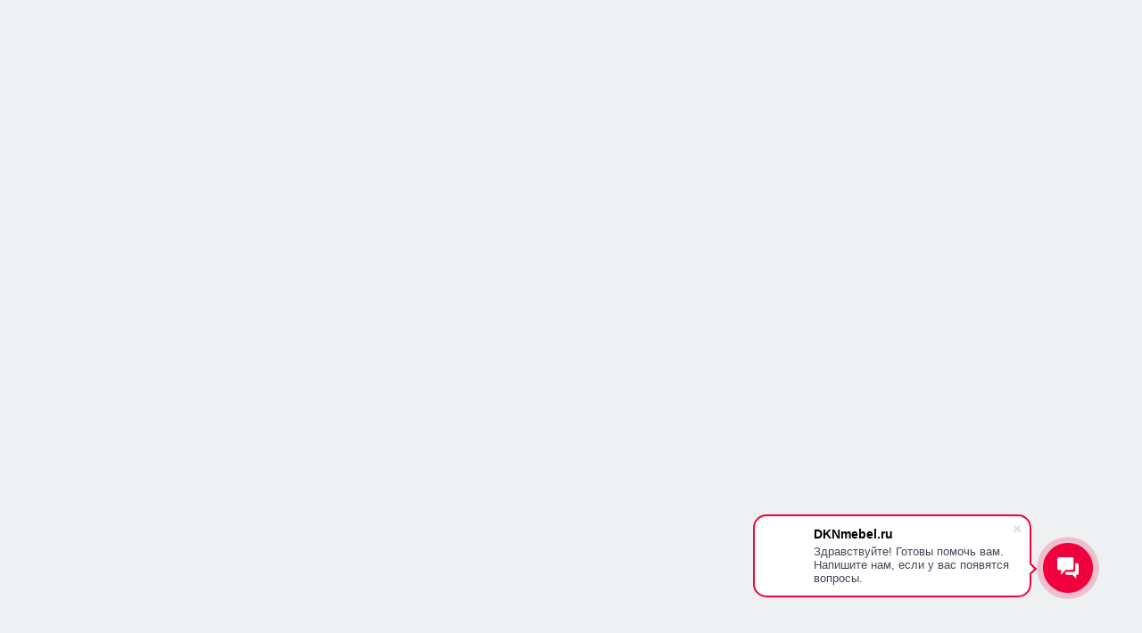

--- FILE ---
content_type: text/html; charset=utf-8
request_url: https://dknmebel.ru/shop/product/krovat-paradis-2-dvukhspalnaya-1600
body_size: 33238
content:

	<!doctype html>
<html lang="ru">
<head>
<meta charset="utf-8">
<meta name="robots" content="all"/>
<title>Кровать Парадис 2 двухспальная (1600)</title>
<meta name="description" content="Кровать Парадис 2 двухспальная (1600)">
<meta name="keywords" content="Кровать Парадис 2 двухспальная (1600)">
<meta name="SKYPE_TOOLBAR" content="SKYPE_TOOLBAR_PARSER_COMPATIBLE">
<meta name="viewport" content="width=device-width, initial-scale=1.0, maximum-scale=1.0, user-scalable=no">
<meta name="format-detection" content="telephone=no">
<meta http-equiv="x-rim-auto-match" content="none">
<meta id="themeColor" name="theme-color" content="">
	<link rel="stylesheet" href="/g/css/styles_articles_tpl.css"><script src="/g/libs/jquery/1.10.2/jquery.min.js"></script><script src="/t/v1111/images/js/matchHeight.min.js"></script><link rel="canonical" href="https://dknmebel.ru/shop/product/krovat-paradis-2-dvukhspalnaya-1600"><meta name="yandex-verification" content="c2899d201bb27913" />
<meta name="yandex-verification" content="dffe71a0bfe22ba2" />
<meta name="yandex-verification" content="fce4f637f7ee2f7a" />
<meta name="google-site-verification" content="F2GIntW4BkMG5bVgQRqHh9aft1vJNayrKQcdVAH82NI" />
<link rel='stylesheet' type='text/css' href='/shared/highslide-4.1.13/highslide.min.css'/>
<script type='text/javascript' src='/shared/highslide-4.1.13/highslide-full.packed.js'></script>
<script type='text/javascript'>
hs.graphicsDir = '/shared/highslide-4.1.13/graphics/';
hs.outlineType = null;
hs.showCredits = false;
hs.lang={cssDirection:'ltr',loadingText:'Загрузка...',loadingTitle:'Кликните чтобы отменить',focusTitle:'Нажмите чтобы перенести вперёд',fullExpandTitle:'Увеличить',fullExpandText:'Полноэкранный',previousText:'Предыдущий',previousTitle:'Назад (стрелка влево)',nextText:'Далее',nextTitle:'Далее (стрелка вправо)',moveTitle:'Передвинуть',moveText:'Передвинуть',closeText:'Закрыть',closeTitle:'Закрыть (Esc)',resizeTitle:'Восстановить размер',playText:'Слайд-шоу',playTitle:'Слайд-шоу (пробел)',pauseText:'Пауза',pauseTitle:'Приостановить слайд-шоу (пробел)',number:'Изображение %1/%2',restoreTitle:'Нажмите чтобы посмотреть картинку, используйте мышь для перетаскивания. Используйте клавиши вперёд и назад'};</script>

<!-- 46b9544ffa2e5e73c3c971fe2ede35a5 -->
<script type='text/javascript' src='/shared/s3/js/lang/ru.js'></script>
<script type='text/javascript' src='/shared/s3/js/common.min.js'></script>
<link rel='stylesheet' type='text/css' href='/shared/s3/css/calendar.css' /><link rel="icon" href="/favicon.ico" type="image/x-icon">
	<link rel="apple-touch-icon" href="/thumb/2/LWXycLAsrYVHUeczKuvz_w/r/favicon.png">
	<link rel="apple-touch-icon" sizes="57x57" href="/thumb/2/cSiQoKjZkTMIo0ziQoXd3Q/57c57/favicon.png">
	<link rel="apple-touch-icon" sizes="60x60" href="/thumb/2/ADHYAP_QOPaTX7kCwZk1yQ/60c60/favicon.png">
	<link rel="apple-touch-icon" sizes="72x72" href="/thumb/2/NUeGOwT7ccqi0vKCk5c7CQ/72c72/favicon.png">
	<link rel="apple-touch-icon" sizes="76x76" href="/thumb/2/hXphuvuCGMlCNmPwtBK8JQ/76c76/favicon.png">
	<link rel="apple-touch-icon" sizes="114x114" href="/thumb/2/eu_DCr8HaH-4Fl9Q5T1Yug/114c114/favicon.png">
	<link rel="apple-touch-icon" sizes="120x120" href="/thumb/2/3MmgBXK7FEpfGfzqoDIQig/120c120/favicon.png">
	<link rel="apple-touch-icon" sizes="144x144" href="/thumb/2/j9LDtrtN_JRbLahuwp6tEA/144c144/favicon.png">
	<link rel="apple-touch-icon" sizes="152x152" href="/thumb/2/hJpSN6oEQd3e9064W7B_Jg/152c152/favicon.png">
	<link rel="apple-touch-icon" sizes="180x180" href="/thumb/2/f_vyPxiafrQ-f6zkloMaLQ/180c180/favicon.png">
	
	<meta name="msapplication-TileImage" content="/thumb/2/bmMZwZpxmRExzY98ed18Wg/c/favicon.png">
	<meta name="msapplication-square70x70logo" content="/thumb/2/u4ZCgXlIt0M0m6gZuZtRyQ/70c70/favicon.png">
	<meta name="msapplication-square150x150logo" content="/thumb/2/foNNC3kvbPYBac4AKEENng/150c150/favicon.png">
	<meta name="msapplication-wide310x150logo" content="/thumb/2/4xXaTyEaqfQGm4mLgRUUfg/310c150/favicon.png">
	<meta name="msapplication-square310x310logo" content="/thumb/2/rmdEXcb0zBLSx3J7TTuAiw/310c310/favicon.png">

<!--s3_require-->
<link rel="stylesheet" href="/g/basestyle/1.0.1/user/user.css" type="text/css"/>
<link rel="stylesheet" href="/g/basestyle/1.0.1/user/user.gray.css" type="text/css"/>
<script type="text/javascript" src="/g/basestyle/1.0.1/user/user.js" async></script>
<!--/s3_require-->

<link rel='stylesheet' type='text/css' href='/t/images/__csspatch/1/patch.css'/>

<!--s3_goal-->
<script src="/g/s3/goal/1.0.0/s3.goal.js"></script>
<script>new s3.Goal({map:{"139216":{"goal_id":"139216","object_id":"1990016","event":"submit","system":"metrika","label":"order_metering","code":"anketa"},"139416":{"goal_id":"139416","object_id":"1990016","event":"submit","system":"analytics","label":"order_metering","code":"anketa"},"139616":{"goal_id":"139616","object_id":"1991816","event":"submit","system":"metrika","label":"send_message","code":"anketa"},"139816":{"goal_id":"139816","object_id":"1991816","event":"submit","system":"analytics","label":"send_message","code":"anketa"},"140016":{"goal_id":"140016","object_id":"3088216","event":"submit","system":"metrika","label":"assembly_order","code":"anketa"},"140216":{"goal_id":"140216","object_id":"3088216","event":"submit","system":"analytics","label":"assembly_order","code":"anketa"},"140416":{"goal_id":"140416","object_id":"3093616","event":"submit","system":"metrika","label":"order_metering2","code":"anketa"},"140616":{"goal_id":"140616","object_id":"3093616","event":"submit","system":"analytics","label":"order_metering2","code":"anketa"},"140816":{"goal_id":"140816","object_id":"105072641","event":"submit","system":"metrika","label":"feedback","code":"anketa"},"141016":{"goal_id":"141016","object_id":"105072641","event":"submit","system":"analytics","label":"feedback","code":"anketa"},"141216":{"goal_id":"141216","object_id":"105072841","event":"submit","system":"metrika","label":"subscribe","code":"anketa"},"141416":{"goal_id":"141416","object_id":"105072841","event":"submit","system":"analytics","label":"subscribe","code":"anketa"},"141616":{"goal_id":"141616","object_id":"105073041","event":"submit","system":"metrika","label":"calculate_order","code":"anketa"},"141816":{"goal_id":"141816","object_id":"105073041","event":"submit","system":"analytics","label":"calculate_order","code":"anketa"}}, goals: [], ecommerce:[]});</script>
<!--/s3_goal-->
			
		
		
		
			<link rel="stylesheet" type="text/css" href="/g/shop2v2/default/css/theme.less.css">		
			<script type="text/javascript" src="/g/printme.js"></script>
		<script type="text/javascript" src="/g/shop2v2/default/js/tpl.js"></script>
		<script type="text/javascript" src="/g/shop2v2/default/js/baron.min.js"></script>
		
			<script type="text/javascript" src="/g/shop2v2/default/js/shop2.2.min.js"></script>
		
	<script type="text/javascript">shop2.init({"productRefs": {"420289216":{"variant_cveta_na_foto":{"2e5eb8b51412b08869862b21088405b0":["475287416"]},"dlina_shirina":{"2080":["475287416"]},"vysota":{"780":["475287416"]},"glubina":{"1670":["475287416"]},"konstrukcia":{"14987016":["475287416"]},"izmenit_komplektaciu":{"14989816":["475287416"]},"drugie_cveta_izdelia":{"14989416":["475287416"]},"vybrat_cvet_izdelia":{"17943416":["475287416"]},"razmer_spalnogo_mesta":{"1600\u04452000":["475287416"]},"fasad_dverej_varianty":{"14997016":["475287416"]},"material_korpusa":{"14990016":["475287416"]},"podemnyj_mehanizm":{"14977016":["475287416"]},"ortoped_osnovaniye_dlya_krovati":{"14976616":["475287416"]},"belevoj_yashik":{"14976216":["475287416"]},"matras":{"14975816":["475287416"]},"dovodchiki_dlya_dverej":{"14984416":["475287416"]},"tip_krovati":{"14977216":["475287416"]},"prochee":{"3aa7fc32becbe3502646b201dee86b8d":["475287416"]},"srok_izgotovlenia":{"238364908":["475287416"]},"garantia":{"14988616":["475287416"]},"dop_infa":{"14984016":["475287416"]},"izmenit_razmery_i_vyzvat_zamersi":{"55513eaf6ae96895924cfe609562e94e":["475287416"]},"dostavka_i_sborka":{"5fd4fc62ee7df54fb4af8f719214b9f9":["475287416"]}},"470660416":{"dlina_shirina":{"1400":["534012816"]},"vysota":{"1250":["534012816"]},"glubina":{"2050":["534012816"]},"vybrat_cvet_izdelia":{"17943416":["534012816"]}},"825674108":{"dlina_shirina":{"1550":["1009905908"]},"vysota":{"1220":["1009905908"]},"glubina":{"2130":["1009905908"]},"konstrukcia":{"14987016":["1009905908"]}},"826012708":{"dlina_shirina":{"2400":["1010244508"]},"vysota":{"1500":["1010244508"]},"glubina":{"2800":["1010244508"]},"konstrukcia":{"14987016":["1010244508"]}},"1293551304":{"dlina_shirina":{"2015":["1788472904"]},"vysota":{"1100":["1788472904"]},"glubina":{"1690":["1788472904"]},"vybrat_cvet_izdelia":{"17943416":["1788472904"]}}},"apiHash": {"getPromoProducts":"bfb720a52d9fcf60a98319b62cfd1278","getSearchMatches":"ff013fd54c9727d18db8801f19306de7","getFolderCustomFields":"84f84d72f79b0c115191d06da1a7e80f","getProductListItem":"d285be29e304c95aa5fdd4b49ee6c080","cartAddItem":"930e2fc8121bdc1f38236d55f8f25290","cartRemoveItem":"1f0be552557b0ee00b29ac48717ea359","cartUpdate":"d4abf1725c113dedfea2ca4141e9b726","cartRemoveCoupon":"758898455d6480cfc734dc5be59882aa","cartAddCoupon":"c321ead2ce977b4bbc36bd092415a6e2","deliveryCalc":"6c7cbbbd51b8114339c644f495380fb6","printOrder":"e7c2b16b73fb81e68bbd733fa18666bc","cancelOrder":"e947221c5f0f0e003d03bdadbfa90c62","cancelOrderNotify":"f8e65dc5f2071c9b8fe6c89556715f9f","repeatOrder":"70d4b5660cf3572b08474c0b0a7947f9","paymentMethods":"08bab6f4794b9684fe16b5437ee96283","compare":"57e4a91882cdd118172bcc895270b043"},"hash": null,"verId": 1868171,"mode": "product","step": "","uri": "/shop","IMAGES_DIR": "/d/","my": {"list_picture_enlarge":true,"accessory":"\u0410\u043a\u0441\u0441\u0435\u0441\u0441\u0443\u0430\u0440\u044b","kit":"\u041d\u0430\u0431\u043e\u0440","recommend":"\u0420\u0435\u043a\u043e\u043c\u0435\u043d\u0434\u0443\u0435\u043c\u044b\u0435","similar":"\u041f\u043e\u0445\u043e\u0436\u0438\u0435","modification":"\u041c\u043e\u0434\u0438\u0444\u0438\u043a\u0430\u0446\u0438\u0438","unique_values":true,"pricelist_options_toggle":true,"image_cart_width":"368","image_cart_height":"564","buy_btn_view":true},"shop2_cart_order_payments": 1,"cf_margin_price_enabled": 0,"maps_yandex_key":"","maps_google_key":""});</script>
<style type="text/css">.product-item-thumb {width: 272px;}.product-item-thumb .product-image, .product-item-simple .product-image {height: 330px;width: 272px;}.product-item-thumb .product-amount .amount-title {width: 176px;}.product-item-thumb .product-price {width: 222px;}.shop2-product .product-side-l {width: 180px;}.shop2-product .product-image {height: 160px;width: 180px;}.shop2-product .product-thumbnails li {width: 50px;height: 50px;}</style>
<link rel="preload" href="/t/images/css/fonts.css" as="style"><link rel="stylesheet" href="/t/images/css/fonts.css"> <link rel="stylesheet" href="/t/images/theme5/theme.min.css"><link rel="stylesheet" href="/t/v1111/images/styles_bdr.scss.css"><!--[if lt IE 10]><script src="/g/libs/ie9-svg-gradient/0.0.1/ie9-svg-gradient.min.js"></script><script src="/g/libs/jquery-placeholder/2.0.7/jquery.placeholder.min.js"></script><script src="/g/libs/jquery-textshadow/0.0.1/jquery.textshadow.min.js"></script><script src="/g/s3/misc/ie/0.0.1/ie.js"></script><![endif]--><!--[if lt IE 9]><script src="/g/libs/html5shiv/html5.js"></script><![endif]--><script src="/g/s3/shop2/popup/0.0.1/s3.shop2.popup.js"></script><link rel="stylesheet" href="/t/v1111/images/reviews.scss.css"><link rel="stylesheet" href="/t/v1111/images/site.addons.scss.css"><link rel="stylesheet" href="/t/v1111/images/site.params.scss.css"><link rel="stylesheet" href="/t/v1111/images/site.footer.scss.css">
    <script>
        $(function(){
            $.s3Shop2Popup();
        });
    </script>
  
<script src="/t/v1111/images/js/bdr_addons.js"></script><script src="/g/libs/jquery-maskedinput/1.3.1/jquery.maskedinput.js"></script>
<script>
jQuery(function($){
	$('form #user_phone').mask('+7(999) 999-9999');
	$('[data-validator="phone"]').mask('+7(999) 999-9999');
});
</script>
</head><body class="sand_new"><div class="site-wrapper"><div class="fixed-btn-block-wr"><div class="callback-fixed-btn"><span></span></div><div class="go_up"></div></div><div class="callback-form-wr"><div class="callback-form-in"><div class="close-btn"></div><div class="tpl-anketa" data-api-url="/-/x-api/v1/public/?method=form/postform&param[form_id]=105072641&param[tpl]=db:form.minimal.tpl" data-api-type="form">
	
			<div class="title">Обратная связь</div>		<form method="post" action="/">
		<input type="hidden" name="form_id" value="105072641">
		<input type="hidden" name="tpl" value="db:form.minimal.tpl">
		<input type="hidden" name="placeholdered_fields" value="">
									        <div class="tpl-field type-text">
	          <div class="field-title">Ваше имя или название организации:</div>	          <div class="field-value">
	          		            	<input  type="text" size="30" maxlength="100" value="" name="d[0]" />
	            	            	          </div>
	        </div>
	        						        <div class="tpl-field type-phone field-required">
	          <div class="field-title">Ваш телефон: <span class="field-required-mark">*</span></div>	          <div class="field-value">
	          		            	<input id="user_phone" data-validator="phone" type="text" size="30" maxlength="100" value="" name="d[2]"  />
	            	            	          </div>
	        </div>
	        						        <div class="tpl-field type-textarea">
	          <div class="field-title">Комментарий:</div>	          <div class="field-value">
	          		            	<textarea cols="50" rows="7" name="d[3]"></textarea>
	            	            	          </div>
	        </div>
	        		
		
		<div class="tpl-field tpl-field-button">
			<button type="submit" class="tpl-form-button">Отправить</button>
		</div>
		<re-captcha data-captcha="recaptcha"
     data-name="captcha"
     data-sitekey="6LcNwrMcAAAAAOCVMf8ZlES6oZipbnEgI-K9C8ld"
     data-lang="ru"
     data-rsize="invisible"
     data-type="image"
     data-theme="light"></re-captcha></form>
	
						
	</div>
</div></div><div class="top-line-wr"><div class="top-line-in"><div class="menu-blocks-btn"></div><div class="mobile-menu-blocks-wr"><div class="mobile-menu-blocks-in"><div class="mobile-menu-blocks-in-title"><span>Меню</span> <span class="close-btn"></span></div><nav class="menu-top-wr"><ul class="menu-top"><li class="opened active"><a href="/" >Главная</a></li><li><a href="/o-kompanii" >О компании</a></li><li><a href="/oplata" >Оплата</a></li><li><a href="/dostavka" >Доставка, подъем и сборка</a></li><li><a href="/napishite-nam" >Напишите нам</a></li><li><a href="/nash-adres" >Контакты</a></li><li><a href="/karta-sayta" >Карта сайта</a></li></ul></nav></div></div><div class="top-line-right"><div class="block-user-wr">
	<div class="login-block-btn ">Вход</div>
	<div class="block-body">
		<div class="block-body-in">
			<div class="block-body-in-title"><span>Мой кабинет</span><span class="close-btn"></span></div>
							<form method="post" action="/users-1">
					<input type="hidden" name="mode" value="login">
					<div class="field name">
						<label class="field-title" for="login">Логин</label>
						<label class="input"><input type="text" name="login" id="login" tabindex="1" value=""></label>
					</div>
					<div class="field password clear-self">
						<label class="field-title" for="password">Пароль</label>
						<label class="input"><input type="password" name="password" id="password" tabindex="2" value=""></label>
					</div>
					<div class="field links">
						<button type="submit" class="btn-variant1"><span>Войти</span></button>
						<a href="/users-1/forgot_password" class="forgot">Забыли пароль?</a>
					</div>
						<a href="/users-1/register" class="register">Регистрация</a>
				<re-captcha data-captcha="recaptcha"
     data-name="captcha"
     data-sitekey="6LcNwrMcAAAAAOCVMf8ZlES6oZipbnEgI-K9C8ld"
     data-lang="ru"
     data-rsize="invisible"
     data-type="image"
     data-theme="light"></re-captcha></form>
					</div>
	</div>
</div></div></div></div>
		<script>
			var panelColor = $('.top-line-wr').css('backgroundColor');
			$('#themeColor').attr('content', panelColor);
		</script>
		<div class="site-wrapper-in"><header role="banner" class="site-header" ><div class="site-header-in"><div class="company-block"><div class="company-name-wr"><div class="company-name"><a href="https://dknmebel.ru"  title="На главную страницу">DKNmebel.ru</a></div><div class="company-activity">Интернет-магазин мебели</div></div></div><div class="company-contacts"><div class="top-address"><span class="address-ico"></span><div class="top-address-block-city">Москва</div><div class="top-address-block">Цветной бульвар, д. 11, стр. 6</div></div><div class="top-phone"><span class="phone-ico"></span><div class="top-phone-block"><div><a href="tel:+7-495-477-96-41">+7-495-477-96-41</a></div></div><a href="#" class="callback-btn-top"><span>перезвонить Вам?</span></a></div></div></div></header> <!-- .site-header --><div class="search-cart-block-wr" ><div class="search-cart-block-in"><div class="folder-block-btn-wr"><div class="folder-block-btn btn-variant1 active"><span>Категории</span></div></div><noindex><div class="search-block-wr "><div class="search-block-desk-btn"></div><div class="search-block-in"><div class="search-block-in2"><div class="search-block-in-title"><span>Поиск</span><span class="close-btn"></span></div><div class="site-search-wr"><form action="/shop/search" enctype="multipart/form-data" class="site-search-form clear-self"><input type="text" class="search-text" name="search_text" onBlur="this.placeholder=this.placeholder==''?'Поиск...':this.placeholder" onFocus="this.placeholder=this.placeholder=='Поиск...'?'':this.placeholder;" placeholder="Поиск..." /><input type="submit" class="search-but" value=""/><re-captcha data-captcha="recaptcha"
     data-name="captcha"
     data-sitekey="6LcNwrMcAAAAAOCVMf8ZlES6oZipbnEgI-K9C8ld"
     data-lang="ru"
     data-rsize="invisible"
     data-type="image"
     data-theme="light"></re-captcha></form></div>    
    
<div class="search-online-store">
    <div class="block-title"></div>
    <div class="block-body">
        <form class="dropdown" action="/shop/search" enctype="multipart/form-data">
            <input type="hidden" name="sort_by" value="">
            
            

                        <div class="row search_price range_slider_wrapper field opened">
                <div class="row-title field-title"><span>Цена</span></div>
                <div class="field-body">
                    <div class="price_range clear-self">
                        <span class="low-wr"><span>от</span> <input name="s[price][min]" type="text" size="5" class="small low" value="0" /></span>
                        <span class="hight-wr"><span>до</span> <input name="s[price][max]" type="text" size="5" class="small hight" data-max="200000" value="200000" /></span>
                    </div>
                    <div class="input_range_slider"></div>
                </div>
            </div>
            
                            <div class="field text ">
                    <label class="field-title" for="s[name]"><span>Название</span></label>
                    <div class="field-body">
                        <label class="input"><input type="text" name="s[name]" id="s[name]" value=""></label>
                    </div>
                </div>
            
                            <div class="field text ">
                    <label class="field-title" for="s[article"><span>Артикул</span></label>
                    <div class="field-body">
                        <label class="input"><input type="text" name="s[article]" id="s[article" value=""></label>
                    </div>
                </div>
            
                            <div class="field text ">
                    <label class="field-title" for="search_text"><span>Текст</span></label>
                    <div class="field-body">
                        <label class="input"><input type="text" name="search_text" id="search_text"  value=""></label>
                    </div>
                </div>
                        
                            <div class="field select ">
                    <span class="field-title"><span>Выберите категорию</span></span>
                    <div class="field-body">
                        <select name="s[folder_id]" id="s[folder_id]">
                            <option value="">Все</option>
                                                                                                                                                            <option value="706238641" >
                                         Шкафы
                                    </option>
                                                                                                                                <option value="706240241" >
                                        &raquo; Купе
                                    </option>
                                                                                                                                <option value="706240441" >
                                        &raquo; Распашные
                                    </option>
                                                                                                                                <option value="706240641" >
                                        &raquo; Угловые
                                    </option>
                                                                                                                                <option value="706240841" >
                                        &raquo; Радиусные
                                    </option>
                                                                                                                                <option value="560855616" >
                                        &raquo; Двери-купе
                                    </option>
                                                                                                                                <option value="559219016" >
                                        &raquo; Встраиваемые
                                    </option>
                                                                                                                                <option value="562413016" >
                                        &raquo; Мебель на балкон
                                    </option>
                                                                                                                                <option value="557807216" >
                                         Гардеробные комнаты
                                    </option>
                                                                                                                                <option value="706238841" >
                                         Прихожие
                                    </option>
                                                                                                                                <option value="706247641" >
                                        &raquo; Угловые прихожие
                                    </option>
                                                                                                                                <option value="706247841" >
                                        &raquo; Мини
                                    </option>
                                                                                                                                <option value="706248041" >
                                        &raquo; Обувницы
                                    </option>
                                                                                                                                <option value="706248441" >
                                        &raquo; Зеркала
                                    </option>
                                                                                                                                <option value="32666416" >
                                         Комоды и тумбы
                                    </option>
                                                                                                                                <option value="32666616" >
                                        &raquo; Комоды
                                    </option>
                                                                                                                                <option value="32666816" >
                                        &raquo; Тумбы под ТВ
                                    </option>
                                                                                                                                <option value="32667016" >
                                        &raquo; Тумбы для обуви
                                    </option>
                                                                                                                                <option value="32667216" >
                                        &raquo; Прикроватные
                                    </option>
                                                                                                                                <option value="311537505" >
                                        &raquo; Консоли и полки
                                    </option>
                                                                                                                                <option value="215132107" >
                                        &raquo; Тумбы
                                    </option>
                                                                                                                                <option value="706239041" >
                                         Мебель в гостиную
                                    </option>
                                                                                                                                <option value="706241841" >
                                        &raquo; Стенки
                                    </option>
                                                                                                                                <option value="706242041" >
                                        &raquo; Серванты
                                    </option>
                                                                                                                                <option value="706242241" >
                                        &raquo; Книжные шкафы
                                    </option>
                                                                                                                                <option value="706242441" >
                                        &raquo; Подставки под телевизор
                                    </option>
                                                                                                                                <option value="706242641" >
                                        &raquo; Журнальные столики
                                    </option>
                                                                                                                                <option value="706239241" >
                                         Мебель для спальни
                                    </option>
                                                                                                                                <option value="706243641" >
                                        &raquo; Спальные гарнитуры
                                    </option>
                                                                                                                                <option value="706243241" >
                                        &raquo; Кровати
                                    </option>
                                                                                                                                <option value="28645416" >
                                        &raquo;&raquo; С мягким изголовьем
                                    </option>
                                                                                                                                <option value="28670616" >
                                        &raquo;&raquo; Из массива дерева
                                    </option>
                                                                                                                                <option value="706243441" >
                                        &raquo; Матрасы
                                    </option>
                                                                                                                                <option value="34894616" >
                                        &raquo;&raquo; Наматрасники
                                    </option>
                                                                                                                                <option value="706243841" >
                                        &raquo; Прикроватные тумбы
                                    </option>
                                                                                                                                <option value="28670816" >
                                        &raquo; Туалетные столики
                                    </option>
                                                                                                                                <option value="706239441" >
                                         Мебель в детскую
                                    </option>
                                                                                                                                <option value="28671616" >
                                        &raquo; Детские гарнитуры
                                    </option>
                                                                                                                                <option value="706249041" >
                                        &raquo; Детские кровати
                                    </option>
                                                                                                                                <option value="706249841" >
                                        &raquo;&raquo; Двухъярусные
                                    </option>
                                                                                                                                <option value="706250041" >
                                        &raquo;&raquo; Детские кровати из массива дерева
                                    </option>
                                                                                                                                <option value="28671216" >
                                        &raquo; Матрасы
                                    </option>
                                                                                                                                <option value="706249241" >
                                        &raquo; Диваны в детскую
                                    </option>
                                                                                                                                <option value="28671416" >
                                        &raquo; Столы в детскую
                                    </option>
                                                                                                                                <option value="706239641" >
                                         Мягкая мебель
                                    </option>
                                                                                                                                <option value="706244041" >
                                        &raquo; Диваны
                                    </option>
                                                                                                                                <option value="28672216" >
                                        &raquo;&raquo; Прямые диваны
                                    </option>
                                                                                                                                <option value="28672416" >
                                        &raquo;&raquo; Угловые диваны
                                    </option>
                                                                                                                                <option value="28672616" >
                                        &raquo;&raquo; Для офиса диваны
                                    </option>
                                                                                                                                <option value="28750616" >
                                        &raquo;&raquo; На кухню диваны
                                    </option>
                                                                                                                                <option value="706244241" >
                                        &raquo; Кресла
                                    </option>
                                                                                                                                <option value="28673016" >
                                        &raquo; Банкетки и пуфы
                                    </option>
                                                                                                                                <option value="706239841" >
                                         Кухни
                                    </option>
                                                                                                                                <option value="28750816" >
                                        &raquo; Кухонные гарнитуры
                                    </option>
                                                                                                                                <option value="28751016" >
                                        &raquo; Кухонные уголки
                                    </option>
                                                                                                                                <option value="33535416" >
                                        &raquo; Столы и стулья
                                    </option>
                                                                                                                                <option value="35087416" >
                                        &raquo;&raquo; Кухонные стулья
                                    </option>
                                                                                                                                <option value="37590816" >
                                        &raquo;&raquo; Кухонные столы
                                    </option>
                                                                                                                                <option value="706240041" >
                                         Мебель для офиса
                                    </option>
                                                                                                                                <option value="706246841" >
                                        &raquo; Столы для кабинета
                                    </option>
                                                                                                                                <option value="706247041" >
                                        &raquo; Офисные шкафы
                                    </option>
                                                                                                                                <option value="706247241" >
                                        &raquo; Диваны для офиса
                                    </option>
                                                                                                                                <option value="28673416" >
                                         Мебель из массива
                                    </option>
                                                                                                                                <option value="28673616" >
                                        &raquo; Шкафы  из массива
                                    </option>
                                                                                                                                <option value="28674016" >
                                        &raquo; Стенки в гостиную  из массива
                                    </option>
                                                                                                                                <option value="28674216" >
                                        &raquo; Прихожие из массива
                                    </option>
                                                                                                                                <option value="28673816" >
                                        &raquo; Кровати из массива
                                    </option>
                                                                                                                                <option value="170422308" >
                                        &raquo;&raquo; Детские кровати из массива
                                    </option>
                                                                                                                                <option value="170419708" >
                                        &raquo; Столы из массива
                                    </option>
                                                                                                                                <option value="28674416" >
                                        &raquo; Комоды из массива
                                    </option>
                                                                                                                                <option value="170417508" >
                                        &raquo; Мебель для сада и дачи
                                    </option>
                                                                                                                                <option value="33535816" >
                                         Дополнительно
                                    </option>
                                                                                                                                <option value="37643616" >
                                        &raquo; Дополнительная комплектация
                                    </option>
                                                                                                                                <option value="37643816" >
                                        &raquo; Дополнительные услуги
                                    </option>
                                                                                                                                <option value="37644016" >
                                        &raquo; Варианты внутреннего наполнения для Шкафов
                                    </option>
                                                                                    </select>
                    </div>
                </div>

                <div id="shop2_search_custom_fields"></div>
            
                        <div id="shop2_search_global_fields">
                
																																								            </div>
                                                    <div class="field select ">
                    <span class="field-title"><span>Новинка</span></span>
                    <div class="field-body">
                        <select name="s[new]">
                            <option value="">Все</option>
                            <option value="1">да</option>
                            <option value="0">нет</option>
                        </select>
                    </div>
                </div>
            
                            <div class="field select ">
                    <span class="field-title"><span>Спецпредложение</span></span>
                    <div class="field-body">
                        <select name="s[special]">
                            <option value="">Все</option>
                            <option value="1">да</option>
                            <option value="0">нет</option>
                        </select>
                    </div>
                </div>
            
                            <div class="field select">
                    <span class="field-title"><span>Результатов на странице</span></span>
                    <div class="field-body">
                        <select name="s[products_per_page]">
                                                                                                                        <option value="5">5</option>
                                                                                            <option value="20">20</option>
                                                                                            <option value="35">35</option>
                                                                                            <option value="50">50</option>
                                                                                            <option value="65">65</option>
                                                                                            <option value="80">80</option>
                                                                                            <option value="95">95</option>
                                                    </select>
                    </div>
                </div>
            
            <div class="submit">
                <button type="submit" class="search-btn btn-variant1">Найти</button>
            </div>
        <re-captcha data-captcha="recaptcha"
     data-name="captcha"
     data-sitekey="6LcNwrMcAAAAAOCVMf8ZlES6oZipbnEgI-K9C8ld"
     data-lang="ru"
     data-rsize="invisible"
     data-type="image"
     data-theme="light"></re-captcha></form>
    </div>
</div><!-- Search Form --></div></div></div></noindex><div id="shop2-cart-preview" class="my-cart-body-wr">
		<div class="my-cart-title">
		<span>0</span>
	</div>
	<div class="my-cart-body">
		<div class="my-cart-body-in">
			<div class="my-cart-body-in-title"><span>Корзина</span><span class="close-btn"></span></div>
							<div>Ваша корзина пуста</div>
	                </div>
	</div>
</div><!-- Cart Preview --></div></div><div class="site-container"><aside role="complementary" class="site-sidebar left  viewedBlockNone "><div class="folders-block-wr opened"><div class="folders-block-in"><ul class="folders-ul"><li><a href="/shop/folder/shkafy" ><span>Шкафы</span></a><ul class="level-2"><li><a href="/shop/folder/shkafy-kupe" ><span>Купе</span></a></li><li><a href="/shop/folder/raspashnye-shkafy" ><span>Распашные</span></a></li><li><a href="/shop/folder/uglovye-shkafy" ><span>Угловые</span></a></li><li><a href="/shop/folder/radiusnye-shkafy" ><span>Радиусные</span></a></li><li><a href="/shop/folder/dveri-kupe" ><span>Двери-купе</span></a></li><li><a href="/shop/folder/vstraivaemye-shkafy" ><span>Встраиваемые</span></a></li><li><a href="/shop/folder/mebel-na-balkon" ><span>Мебель на балкон</span></a></li></ul></li><li><a href="/shop/folder/garderobnyye-komnaty" ><span>Гардеробные комнаты</span></a></li><li><a href="/shop/folder/prikhozhiye" ><span>Прихожие</span></a><ul class="level-2"><li><a href="/shop/folder/uglovyye-prikhozhiye" ><span>Угловые прихожие</span></a></li><li><a href="/shop/folder/prikhozhiye-mini" ><span>Мини</span></a></li><li><a href="/shop/folder/obuvnitsy" ><span>Обувницы</span></a></li><li><a href="/shop/folder/zerkala" ><span>Зеркала</span></a></li></ul></li><li><a href="/shop/folder/komody-i-tumby" ><span>Комоды и тумбы</span></a><ul class="level-2"><li><a href="/shop/folder/komody" ><span>Комоды</span></a></li><li><a href="/shop/folder/tumby-pod-tv" ><span>Тумбы под ТВ</span></a></li><li><a href="/shop/folder/obuvnitsy-1" ><span>Тумбы для обуви</span></a></li><li><a href="/shop/folder/prikrovatnyye-tumby-1" ><span>Прикроватные</span></a></li><li><a href="/shop/folder/konsoli-i-polki" ><span>Консоли и полки</span></a></li><li><a href="/shop/folder/tumby" ><span>Тумбы</span></a></li></ul></li><li><a href="/shop/folder/mebel-v-gostinuyu" ><span>Мебель в гостиную</span></a><ul class="level-2"><li><a href="/shop/folder/stenki" ><span>Стенки</span></a></li><li><a href="/shop/folder/servanty-i-bufety" ><span>Серванты</span></a></li><li><a href="/shop/folder/stellazhi-i-biblioteki" ><span>Книжные шкафы</span></a></li><li><a href="/shop/folder/komody-i-tumby-tv" ><span>Подставки под телевизор</span></a></li><li><a href="/shop/folder/zhurnalnyye-stoliki" ><span>Журнальные столики</span></a></li></ul></li><li class="opened"><a href="/shop/folder/spalni" ><span>Мебель для спальни</span></a><ul class="level-2"><li><a href="/shop/folder/spalnyye-garnitury" ><span>Спальные гарнитуры</span></a></li><li class="opened"><a href="/shop/folder/krovati" ><span>Кровати</span></a><ul class="level-3"><li class="opened active"><a href="/shop/folder/s-myagkim-izgolovyem" ><span>С мягким изголовьем</span></a></li><li><a href="/shop/folder/iz-massiva" ><span>Из массива дерева</span></a></li></ul></li><li><a href="/shop/folder/matrasy" ><span>Матрасы</span></a><ul class="level-3"><li><a href="/shop/folder/namatrasniki" ><span>Наматрасники</span></a></li></ul></li><li><a href="/shop/folder/prikrovatnyye-tumby" ><span>Прикроватные тумбы</span></a></li><li><a href="/shop/folder/tualetnyye-stoliki" ><span>Туалетные столики</span></a></li></ul></li><li><a href="/shop/folder/mebel-v-detskuyu" ><span>Мебель в детскую</span></a><ul class="level-2"><li><a href="/shop/folder/detskiye-garnitury" ><span>Детские гарнитуры</span></a></li><li><a href="/shop/folder/detskiye-krovati" ><span>Детские кровати</span></a><ul class="level-3"><li><a href="/shop/folder/dvukhyarusnyye" ><span>Двухъярусные</span></a></li><li><a href="/shop/folder/krovati-iz-massiva" ><span>Детские кровати из массива дерева</span></a></li></ul></li><li><a href="/shop/folder/detskiye-matrasy" ><span>Матрасы</span></a></li><li><a href="/shop/folder/detskiye-divany" ><span>Диваны в детскую</span></a></li><li><a href="/shop/folder/pismennyye-i-kompyuternyye-stoly" ><span>Столы в детскую</span></a></li></ul></li><li><a href="/shop/folder/myagkaya-mebel" ><span>Мягкая мебель</span></a><ul class="level-2"><li><a href="/shop/folder/divany" ><span>Диваны</span></a><ul class="level-3"><li><a href="/shop/folder/pryamyye-divany" ><span>Прямые диваны</span></a></li><li><a href="/shop/folder/uglovyye-divany" ><span>Угловые диваны</span></a></li><li><a href="/shop/folder/ofisnyye-divany" ><span>Для офиса диваны</span></a></li><li><a href="/shop/folder/ivany-na-kukhnyu" ><span>На кухню диваны</span></a></li></ul></li><li><a href="/shop/folder/kresla" ><span>Кресла</span></a></li><li><a href="/shop/folder/banketki-i-pufy" ><span>Банкетки и пуфы</span></a></li></ul></li><li><a href="/shop/folder/kukhni" ><span>Кухни</span></a><ul class="level-2"><li><a href="/shop/folder/kukhonnyye-garnitury" ><span>Кухонные гарнитуры</span></a></li><li><a href="/shop/folder/kukhonnyye-ugolki" ><span>Кухонные уголки</span></a></li><li><a href="/shop/folder/stoly-i-stulya-na-kukhnyu" ><span>Столы и стулья</span></a><ul class="level-3"><li><a href="/shop/folder/stulya" ><span>Кухонные стулья</span></a></li><li><a href="/shop/folder/stoly-na-kukhnyu" ><span>Кухонные столы</span></a></li></ul></li></ul></li><li><a href="/shop/folder/mebel-dlya-ofisa" ><span>Мебель для офиса</span></a><ul class="level-2"><li><a href="/shop/folder/stoly" ><span>Столы для кабинета</span></a></li><li><a href="/shop/folder/shkafy-i-stellazhi" ><span>Офисные шкафы</span></a></li><li><a href="/shop/folder/divany-dlya-ofisa" ><span>Диваны для офиса</span></a></li></ul></li><li><a href="/shop/folder/mebel-iz-massiva" ><span>Мебель из массива</span></a><ul class="level-2"><li><a href="/shop/folder/skafy-iz-massiva" ><span>Шкафы  из массива</span></a></li><li><a href="/shop/folder/stenki-iz-massiva" ><span>Стенки в гостиную  из массива</span></a></li><li><a href="/shop/folder/prikhozhiye-iz-massiva-1" ><span>Прихожие из массива</span></a></li><li><a href="/shop/folder/krovati-iz-massiva-1" ><span>Кровати из массива</span></a><ul class="level-3"><li><a href="/shop/folder/detskie-krovati-iz-massiva" ><span>Детские кровати из массива</span></a></li></ul></li><li><a href="/shop/folder/stoly-iz-massiva" ><span>Столы из массива</span></a></li><li><a href="/shop/folder/komody-iz-massiva" ><span>Комоды из массива</span></a></li><li><a href="/shop/folder/mebel-dlya-sada-i-dachi" ><span>Мебель для сада и дачи</span></a></li></ul></li><li><a href="/shop/folder/dopolnitelnyye-elementy" ><span>Дополнительно</span></a><ul class="level-2"><li><a href="/shop/folder/dopolnitelnaya-komplektatsiya" ><span>Дополнительная комплектация</span></a></li><li><a href="/shop/folder/dopolnitelnyye-uslugi" ><span>Дополнительные услуги</span></a></li><li><a href="/shop/folder/varianty-vnutrennego-napolneniya-dlya-shkafov" ><span>Варианты внутреннего наполнения для Шкафов</span></a></li></ul></li></ul></div></div><div class="edit-block-wr"><div class="edit-block-body-wr"><div class="edit-block-title">Акция!</div><div class="edit-block-body"><p style="text-align: justify;">При покупке офисной мебели на сумму более 30 000 рублей - бесплатная доставка!</p></div><div class="edit-block-timer-wr"><div class="edit-block-timer-title">До конца акции осталось:</div><div class="edit-block-timer">31.12.2017 12:00</div></div></div><div class="edit-block-pic"><img src=/thumb/2/OiNpHOZoRZqniTa-tbOpEg/192r268/d/ofis.jpg alt="/"></div></div><nav class="menu-left-wr"><ul class="menu-left"><li><a href="/materialy" >Материалы</a></li><li><a href="/aktsii" >Акции</a></li><li><a href="/usloviya-sotrudnichestva" >Условия сотрудничества</a></li><li><a href="/poleznye-statii" >Полезные статьи</a></li></ul></nav><div class="news-wrap"><div class="news-name clear-self">Новости</div><div class="news-block-wr"><div class="news-block"><time class="news-date" datetime="2022-08-01 19:33:41">01.<span>08.2022</span></time><a href="/article_post/mebel-k-shkolnomu-godu-otlichnyy-podarok-rebenku" class="news-title">Мебель к школьному году - отличный подарок ребенку!</a></div><div class="news-block"><time class="news-date" datetime="2022-05-01 16:12:33">01.<span>05.2022</span></time><a href="/novosti/article_post/1000-bonusov-v-podarok-pri-pokupke-ot-1000-rubley" class="news-title">&quot;Массивное&quot; пополнение Вашей дачи</a></div><div class="news-block"><time class="news-date" datetime="2022-03-01 19:12:45">01.<span>03.2022</span></time><a href="/novosti/article_post/yarmarka-tovarov-letnego-assortimenta" class="news-title">К весне - обновление ассортимента</a></div></div><a href="/novosti" class="all-news">Все новости</a></div></aside> <!-- .site-sidebar.left --><main role="main" class="site-main "><div class="site-main__inner"><div class="path-wrapper"><ul class="site-path" itemscope itemtype="https://schema.org/BreadcrumbList"><li itemprop="itemListElement" itemscope itemtype="https://schema.org/ListItem"><a itemprop="item" href="https://dknmebel.ru"><span><span itemprop="name">Главная</span></span></a><meta itemprop="position" content="1" /></li><li itemprop="itemListElement" itemscope itemtype="https://schema.org/ListItem"> <a itemprop="item" href="/shop/folder/spalni"><span><span itemprop="name">Мебель для спальни</span></span></a><meta itemprop="position" content="2" /></li><li itemprop="itemListElement" itemscope itemtype="https://schema.org/ListItem"> <span><span><span>Кровать Парадис 2 двухспальная (1600)</span></span></span><a itemprop="item" href="/shop/product/krovat-paradis-2-dvukhspalnaya-1600" class="path-last-link qwe15"><span><span itemprop="name">Кровать Парадис 2 двухспальная (1600)</span></span></a><meta itemprop="position" content="3" /></li></ul></div><h1>Кровать Парадис 2 двухспальная (1600) </h1><div class="site-content-body bgNone">
	<div class="shop2-cookies-disabled shop2-warning hide"></div>
	
	
		
				
				
		
		
		
					
				
		

			<div itemtype="https://schema.org/Product" itemscope style="display: none">
   <meta itemprop="mpn" content="72-ОЛП-395-0" />
   <meta itemprop="name" content="Кровать Парадис 2 двухспальная (1600)" />
   <link itemprop="image" href="https://dknmebel.ru/d/foto_krovat_paradis_2_dvukhspalnaya_1400_zakazat.jpg" />
         <meta itemprop="description" content="Кровать Парадис 2 двухспальная (1600)— красивый и удобный вариант для спальни, который обеспечит хорошее самочувствие и бодрость на весь день. Каркасная с мягким изголовьем кровать отлично впишется в любой интерьер. Стандартное исполнение, представленное на фото, имеет следующие габариты: длина 2080 мм, высота 780 мм, глубина 1670 мм. Вес: 54 кг.
Объем упакованного изделия: 0,16 м. При этом размер спального места составляет 1600х2000 мм. Корпус мебели изготовлен из ЛДСП. Бельевой ящик: можно заказать отдельно. Матрас: можно заказать отдельно. Подъемный механизм: опция, можно установить. Ортопедическое основание для кровати: опция, можно установить. Возможно изменение размеров, цветов, наполнения, а также изготовление кровати по фото - стоимость уточняйте у оператора. Производство 2 дня!*, на изделие предоставляется гарантия 1 год." />
      <div itemprop="offers" itemtype="https://schema.org/Offer" itemscope>
      <link itemprop="url" href="https://dknmebel.ru/shop/product/krovat-paradis-2-dvukhspalnaya-1600" />
      <meta itemprop="availability" content="https://schema.org/InStock" />
      <meta itemprop="priceCurrency" content="RUB" />
      <meta itemprop="price" content="19430" />
      <meta itemprop="priceValidUntil" content="2025-12-04" />
   </div>
           <meta itemprop="sku" content="72-ОЛП-395-0" />
     
</div>
<div class="shop2-product-mode-wr">
	<form 
		method="post" 
		action="/shop?mode=cart&amp;action=add" 
		accept-charset="utf-8"
		class="product-shop2 clear-self">

		<input type="hidden" name="kind_id" value="475287416"/>
		<input type="hidden" name="product_id" value="420289216"/>
		<input type="hidden" name="meta" value='{&quot;variant_cveta_na_foto&quot;:&quot;\u0411\u0435\u0436\u0435\u0432\u044b\u0439\n\u0427\u0435\u0440\u043d\u044b\u0439\n\u0411\u0435\u043b\u044b\u0439&quot;,&quot;dlina_shirina&quot;:2080,&quot;vysota&quot;:780,&quot;glubina&quot;:1670,&quot;konstrukcia&quot;:14987016,&quot;izmenit_komplektaciu&quot;:14989816,&quot;drugie_cveta_izdelia&quot;:14989416,&quot;vybrat_cvet_izdelia&quot;:[&quot;17943416&quot;,&quot;17939416&quot;,&quot;17939816&quot;,&quot;17940016&quot;,&quot;17940216&quot;,&quot;17942016&quot;,&quot;17940416&quot;,&quot;17940616&quot;,&quot;17941016&quot;,&quot;17941816&quot;,&quot;17940816&quot;,&quot;17941216&quot;,&quot;17941416&quot;,&quot;17941616&quot;,&quot;17939616&quot;,&quot;17942216&quot;,&quot;17942416&quot;,&quot;17942616&quot;,&quot;17942816&quot;,&quot;17943016&quot;,&quot;17943216&quot;],&quot;razmer_spalnogo_mesta&quot;:&quot;1600\u04452000&quot;,&quot;fasad_dverej_varianty&quot;:[&quot;14997016&quot;],&quot;material_korpusa&quot;:14990016,&quot;podemnyj_mehanizm&quot;:14977016,&quot;ortoped_osnovaniye_dlya_krovati&quot;:14976616,&quot;belevoj_yashik&quot;:14976216,&quot;matras&quot;:14975816,&quot;dovodchiki_dlya_dverej&quot;:14984416,&quot;tip_krovati&quot;:[&quot;14977216&quot;,&quot;14977416&quot;],&quot;prochee&quot;:&quot;\u0412\u0435\u0441: 54 \u043a\u0433.\n\u041e\u0431\u044a\u0435\u043c \u0443\u043f\u0430\u043a\u043e\u0432\u0430\u043d\u043d\u043e\u0433\u043e \u0438\u0437\u0434\u0435\u043b\u0438\u044f: 0,16 \u043c\u00b3&quot;,&quot;srok_izgotovlenia&quot;:238364908,&quot;garantia&quot;:14988616,&quot;dop_infa&quot;:[&quot;14984016&quot;,&quot;14984216&quot;]}'/>
		
		<div class="product-l-side-wr">
			<div class="product-l-side">
				<div class="product-label">
														</div>
				<div class="product-image" title="Кровать Парадис 2 двухспальная (1600)">
										<div>
						<a href="/d/foto_krovat_paradis_2_dvukhspalnaya_1400_zakazat.jpg" itemprop="contentUrl" data-size="800x582">
		                <img src="/thumb/2/7ze9ZSRNsEfUEnYQuNQM9A/368r564/d/foto_krovat_paradis_2_dvukhspalnaya_1400_zakazat.jpg"  />
		                </a>
		            </div>
	                	                                </div>


	            									<div class="product-anonce">
						Кровать Парадис 2 двухспальная (1600)— красивый и удобный вариант для спальни, который обеспечит хорошее самочувствие и бодрость на весь день. Каркасная с мягким изголовьем кровать отлично впишется в любой интерьер. Стандартное исполнение, представленное на фото, имеет следующие габариты: длина 2080 мм, высота 780 мм, глубина 1670 мм. Вес: 54 кг.<br />
Объем упакованного изделия: 0,16 м. При этом размер спального места составляет 1600х2000 мм. Корпус мебели изготовлен из ЛДСП. Бельевой ящик: можно заказать отдельно. Матрас: можно заказать отдельно. Подъемный механизм: опция, можно установить. Ортопедическое основание для кровати: опция, можно установить. Возможно изменение размеров, цветов, наполнения, а также изготовление кровати по фото - стоимость уточняйте у оператора. Производство 2 дня!*, на изделие предоставляется гарантия 1 год.
					</div>
							</div>
		</div>
		<div class="product-r-side">
			
				
	<div class="tpl-rating-block"><div class="tpl-stars"><div class="tpl-rating" style="width: 0%;"></div></div><span>(0 голосов)</span></div>
			
	
					
	
	
					<div class="shop2-product-article"><span>Артикул:</span> 72-ОЛП-395-0</div>
	
	
            
        

			<div class="details-product">

				<ul class="product-options"><li class="odd"><div class="option-title"><span>Длина изделия</span></div><div class="option-body"><div><span>2080 мм</span></div></div></li><li class="even"><div class="option-title"><span>Высота изделия</span></div><div class="option-body"><div><span>780 мм</span></div></div></li><li class="odd"><div class="option-title"><span>Глубина изделия</span></div><div class="option-body"><div><span>1670 мм</span></div></div></li><li class="even type-select"><div class="option-title"><span>Конструкция</span></div><div class="option-body"><div><span>Прямая</span></div></div></li><li class="odd type-select"><div class="option-title"><span>Изменить размеры и наполнение изделия</span></div><div class="option-body"><div><span>можно</span></div></div></li><li class="even type-select"><div class="option-title"><span>Изменить цвет изделия</span></div><div class="option-body"><div><span>Изготовим эту мебель в любом другом цвете из каталога, возможно сочетание!</span></div></div></li><li class="odd"><div class="option-title">Выбрать цвет изделия</div><div class="option-body">
	
				
		
			
				<div class="shop2-color-ext-select">
					<i></i>
					<ul class="shop2-color-ext-options">
																																																						
							<li data-value="Выбрать цвет изделия: 17943416" class="shop2-color-ext-selected">
								<span style="background-color:"><em></em></span>
								<div>другой цвет</div>
								<ins></ins>
							</li>
																																																																													
							<li data-value="Выбрать цвет изделия: 17939416" >
								<span style="background-image: url(/thumb/2/RrkTWOh3UFCrTZagrxrQzA/22c22/d/klen_375pr.jpg)"><em></em></span>
								<div>клен 375PR</div>
								<ins></ins>
							</li>
																																																														
							<li data-value="Выбрать цвет изделия: 17939816" >
								<span style="background-image: url(/thumb/2/vXFFMmc346oAZX163VwIrQ/22c22/d/sosna_belaya_k010.jpg)"><em></em></span>
								<div>сосна белая К010 / р.</div>
								<ins></ins>
							</li>
																																																														
							<li data-value="Выбрать цвет изделия: 17940016" >
								<span style="background-image: url(/thumb/2/h9MSN194uf7587olJKIs6g/22c22/d/severnoye_derevo_temnoye_8509sn.jpg)"><em></em></span>
								<div>северное дерево темное 8509SN / р.</div>
								<ins></ins>
							</li>
																																																														
							<li data-value="Выбрать цвет изделия: 17940216" >
								<span style="background-image: url(/thumb/2/NU6_F6AcQVBBaq1E3AFPfg/22c22/d/orekh_mariya_luiza_9490pr.jpg)"><em></em></span>
								<div>орех мария луиза 9490PR / р.</div>
								<ins></ins>
							</li>
																																																														
							<li data-value="Выбрать цвет изделия: 17942016" >
								<span style="background-image: url(/thumb/2/VnwEccrp2293C7zt7eD_4g/22c22/d/buk_bavariya_381pr.jpg)"><em></em></span>
								<div>бук бавария 381PR</div>
								<ins></ins>
							</li>
																																																														
							<li data-value="Выбрать цвет изделия: 17940416" >
								<span style="background-image: url(/thumb/2/OwzwEhWt6vk1Jh2d1TA0BQ/22c22/d/orekh_gvarneri_9455pr.jpg)"><em></em></span>
								<div>орех гварнери 9455PR / р.</div>
								<ins></ins>
							</li>
																																																														
							<li data-value="Выбрать цвет изделия: 17940616" >
								<span style="background-image: url(/thumb/2/8lnM04vRvtaZJtxdw35i7g/22c22/d/orekh_ekko_9459pr.jpg)"><em></em></span>
								<div>орех экко 9459PR / р.</div>
								<ins></ins>
							</li>
																																																														
							<li data-value="Выбрать цвет изделия: 17941016" >
								<span style="background-image: url(/thumb/2/m7Pr81GG1T5S7r8ApNyUYg/22c22/d/dub_molochnyy_8622pr.jpg)"><em></em></span>
								<div>дуб молочный 8622PR / р.</div>
								<ins></ins>
							</li>
																																																														
							<li data-value="Выбрать цвет изделия: 17941816" >
								<span style="background-image: url(/thumb/2/i0dpQeZvrthFIwJKbL9TSQ/22c22/d/venge_tsavo_3354pr.jpg)"><em></em></span>
								<div>венге цаво 3354PR</div>
								<ins></ins>
							</li>
																																																														
							<li data-value="Выбрать цвет изделия: 17940816" >
								<span style="background-image: url(/thumb/2/0ZTxNOVmw3Dn7xOmsBU1lQ/22c22/d/makhagon_402pr.jpg)"><em></em></span>
								<div>махагон 402PR</div>
								<ins></ins>
							</li>
																																																														
							<li data-value="Выбрать цвет изделия: 17941216" >
								<span style="background-image: url(/thumb/2/6lZOWK6T6rj_52IiWh-uRA/22c22/d/chernyy_190_pe.jpg)"><em></em></span>
								<div>черный 190 PE / р.</div>
								<ins></ins>
							</li>
																																																														
							<li data-value="Выбрать цвет изделия: 17941416" >
								<span style="background-image: url(/thumb/2/7KzgqiGQFKzXK0MNcc5q_Q/22c22/d/yasen_shimo_temnyy_3357pr.jpg)"><em></em></span>
								<div>ясень шимо темный 3357PR</div>
								<ins></ins>
							</li>
																																																														
							<li data-value="Выбрать цвет изделия: 17941616" >
								<span style="background-image: url(/thumb/2/exzCPVWI_ZkWDab7t3oHBQ/22c22/d/yasen_shimo_svetlyy_3356pr.jpg)"><em></em></span>
								<div>ясень шимо светлый 3356PR</div>
								<ins></ins>
							</li>
																																																														
							<li data-value="Выбрать цвет изделия: 17939616" >
								<span style="background-image: url(/thumb/2/5pEr0MEtyGS5DRf3otDS4Q/22c22/d/fanlayn_korichnevyy_8548sn.jpg)"><em></em></span>
								<div>фанлайн коричневый 8548SN / р.</div>
								<ins></ins>
							</li>
																																																														
							<li data-value="Выбрать цвет изделия: 17942216" >
								<span style="background-image: url(/thumb/2/rvrBDqwktxRzxy_VCFewtg/22c22/d/blekvud_satinovyy_k022_sn.jpg)"><em></em></span>
								<div>Блеквуд сатиновый К022 SN / р.</div>
								<ins></ins>
							</li>
																																																														
							<li data-value="Выбрать цвет изделия: 17942416" >
								<span style="background-image: url(/thumb/2/IZWxV3jn_TyGzs6g8aOf0Q/22c22/d/goluboy_kapri_modra121pe.jpg)"><em></em></span>
								<div>голубой капри Модра121PE / р.</div>
								<ins></ins>
							</li>
																																																														
							<li data-value="Выбрать цвет изделия: 17942616" >
								<span style="background-image: url(/thumb/2/1I4uGX8FDnY4miNQlhVYmQ/22c22/d/vanil_590_re.jpg)"><em></em></span>
								<div>ваниль 590 РЕ / р.</div>
								<ins></ins>
							</li>
																																																														
							<li data-value="Выбрать цвет изделия: 17942816" >
								<span style="background-image: url(/thumb/2/vXakS7F8D2KBjfaGpbUflw/22c22/d/belyy_101_sm_gladkiy.jpg)"><em></em></span>
								<div>белый 101 SM (гладкий) / р.</div>
								<ins></ins>
							</li>
																																																														
							<li data-value="Выбрать цвет изделия: 17943016" >
								<span style="background-image: url(/thumb/2/CJyT6YGB4Q3RoqttETeyVw/22c22/d/solnechnyy_svet_134pe.jpg)"><em></em></span>
								<div>солнечный свет 134PE / р.</div>
								<ins></ins>
							</li>
																																																														
							<li data-value="Выбрать цвет изделия: 17943216" >
								<span style="background-image: url(/thumb/2/qeicUmfkcs4BkZnQq0Iflg/22c22/d/krasnyy_chili_7113bs.jpg)"><em></em></span>
								<div>красный чили 7113BS / р.</div>
								<ins></ins>
							</li>
																									</ul>
					<input type="hidden" class="additional-cart-params" value="Выбрать цвет изделия: 17943416" name="vybrat_cvet_izdelia">
				</div>

			
		
	
</div></li><li class="even"><div class="option-title"><span>Размер спального места</span></div><div class="option-body"><div><span>1600х2000 мм</span></div></div></li></ul>				
			<div class="product-compare">
			<label>
				<input type="checkbox" value="475287416"/>
				Добавить к сравнению
			</label>
		</div>
		
				
				<div class="shop2-clear-container"></div>
			</div>
							<div class="add-form">
					<div class="product-price">
							<div class="price-current">
		<strong>19&nbsp;430</strong> руб.			</div>
							
					</div>
				
						<div class="product-amount">
									<div class="amount-title">Количество:</div>
										<div class="shop2-product-amount">
				<button type="button" class="amount-minus">&#8722;</button><input type="text" name="amount" data-min="1" data-multiplicity="1" maxlength="4" value="1" /><button type="button" class="amount-plus">&#43;</button>
			</div>
						</div>

				</div>
				<div style="font-size:12px; color:#777; ">Цена обновлена на: <script language="javascript" type="text/javascript"><!--
var d = new Date();
 
var day=new Array("Воскресенье","Понедельник","Вторник",
"Среда","Четверг","Пятница","Суббота");
 
var month=new Array(".01.",".02.",".03.",".04.",".05.",".06.",
".07.",".08.",".09.",".10.",".11.",".12.");
 
document.write(d.getDate()+ month[d.getMonth()]
+ d.getFullYear() + " г.");
//--></script></div>	
				
			<button class="shop2-product-btn type-3 buy btn-variant1" type="submit">
			<span>Купить</span>
		</button>
	

<input type="hidden" value="Кровать Парадис 2 двухспальная (1600)" name="product_name" />
<input type="hidden" value="https://dknmebel.ru/shop/product/krovat-paradis-2-dvukhspalnaya-1600" name="product_link" />
								<div class="buy-one-click-wr">
					<a class="buy-one-click" href="#">РАССЧИТАТЬ В ДРУГИХ РАЗМЕРАХ</a>
				</div>
                					</div>
	<re-captcha data-captcha="recaptcha"
     data-name="captcha"
     data-sitekey="6LcNwrMcAAAAAOCVMf8ZlES6oZipbnEgI-K9C8ld"
     data-lang="ru"
     data-rsize="invisible"
     data-type="image"
     data-theme="light"></re-captcha></form><!-- Product -->
		



	<div id="product_tabs2" class="shop-product-data shop-product-data2">
					<ul class="shop-product-tabs">
				<li class="active-tab"><a href="#shop2-tabs-1"><span>Параметры</span></a></li><li ><a href="#shop2-tabs-44"><span>Вызвать замерщика</span></a></li><li ><a href="#shop2-tabs-45"><span>Доставка и сборка</span></a></li><li><a href="#shop2-tabs-001"><span>Гарантия</span></a></li><li><a href="#shop2-tabs-002"><span>Доставка</span></a></li><li><a href="#shop2-tabs-003"><span>Оплата</span></a></li><li><a href="#shop2-tabs-004"><span>Сборка</span></a></li><li ><a href="#shop2-tabs-01"><span>Отзывы</span></a></li>
			</ul>

						<div class="shop-product-desc">
				
								<div class="desc-area active-area" id="shop2-tabs-1">
					<div class="tabs-title">Параметры</div>
					<div class="shop2-product-params"><div class="product-params-tr odd"><div class="product-params-title "><span>Вариант цвета на фото</span></div><div class="product-params-body"><div><span>Бежевый<br />
Черный<br />
Белый</span></div></div></div><div class="product-params-tr even"><div class="product-params-title "><span>Длина изделия</span></div><div class="product-params-body"><div><span>2080 мм</span></div></div></div><div class="product-params-tr odd"><div class="product-params-title "><span>Высота изделия</span></div><div class="product-params-body"><div><span>780 мм</span></div></div></div><div class="product-params-tr even"><div class="product-params-title "><span>Глубина изделия</span></div><div class="product-params-body"><div><span>1670 мм</span></div></div></div><div class="product-params-tr odd"><div class="product-params-title "><span>Конструкция</span></div><div class="product-params-body"><div><span>Прямая</span></div></div></div><div class="product-params-tr even"><div class="product-params-title "><span>Изменить размеры и наполнение изделия</span></div><div class="product-params-body"><div><span>можно</span></div></div></div><div class="product-params-tr odd"><div class="product-params-title "><span>Изменить цвет изделия</span></div><div class="product-params-body"><div><span>Изготовим эту мебель в любом другом цвете из каталога, возможно сочетание!</span></div></div></div><div class="product-params-tr even"><div class="product-params-title "><span>Выбрать цвет изделия</span></div><div class="product-params-body"><div><span>	
	
	
					
			<ul class="shop2-color-ext-multi">
														
																	<li style="background-color: ">
															<ul>
																													<li>
											<span style="background-color:"></span>
											<div>другой цвет</div>
										</li>
																													<li>
											<span style="background-image:url(/thumb/2/RrkTWOh3UFCrTZagrxrQzA/22c22/d/klen_375pr.jpg)"></span>
											<div>клен 375PR</div>
										</li>
																													<li>
											<span style="background-image:url(/thumb/2/vXFFMmc346oAZX163VwIrQ/22c22/d/sosna_belaya_k010.jpg)"></span>
											<div>сосна белая К010 / р.</div>
										</li>
																													<li>
											<span style="background-image:url(/thumb/2/h9MSN194uf7587olJKIs6g/22c22/d/severnoye_derevo_temnoye_8509sn.jpg)"></span>
											<div>северное дерево темное 8509SN / р.</div>
										</li>
																													<li>
											<span style="background-image:url(/thumb/2/NU6_F6AcQVBBaq1E3AFPfg/22c22/d/orekh_mariya_luiza_9490pr.jpg)"></span>
											<div>орех мария луиза 9490PR / р.</div>
										</li>
																													<li>
											<span style="background-image:url(/thumb/2/VnwEccrp2293C7zt7eD_4g/22c22/d/buk_bavariya_381pr.jpg)"></span>
											<div>бук бавария 381PR</div>
										</li>
																													<li>
											<span style="background-image:url(/thumb/2/OwzwEhWt6vk1Jh2d1TA0BQ/22c22/d/orekh_gvarneri_9455pr.jpg)"></span>
											<div>орех гварнери 9455PR / р.</div>
										</li>
																													<li>
											<span style="background-image:url(/thumb/2/8lnM04vRvtaZJtxdw35i7g/22c22/d/orekh_ekko_9459pr.jpg)"></span>
											<div>орех экко 9459PR / р.</div>
										</li>
																													<li>
											<span style="background-image:url(/thumb/2/m7Pr81GG1T5S7r8ApNyUYg/22c22/d/dub_molochnyy_8622pr.jpg)"></span>
											<div>дуб молочный 8622PR / р.</div>
										</li>
																													<li>
											<span style="background-image:url(/thumb/2/i0dpQeZvrthFIwJKbL9TSQ/22c22/d/venge_tsavo_3354pr.jpg)"></span>
											<div>венге цаво 3354PR</div>
										</li>
																													<li>
											<span style="background-image:url(/thumb/2/0ZTxNOVmw3Dn7xOmsBU1lQ/22c22/d/makhagon_402pr.jpg)"></span>
											<div>махагон 402PR</div>
										</li>
																													<li>
											<span style="background-image:url(/thumb/2/6lZOWK6T6rj_52IiWh-uRA/22c22/d/chernyy_190_pe.jpg)"></span>
											<div>черный 190 PE / р.</div>
										</li>
																													<li>
											<span style="background-image:url(/thumb/2/7KzgqiGQFKzXK0MNcc5q_Q/22c22/d/yasen_shimo_temnyy_3357pr.jpg)"></span>
											<div>ясень шимо темный 3357PR</div>
										</li>
																													<li>
											<span style="background-image:url(/thumb/2/exzCPVWI_ZkWDab7t3oHBQ/22c22/d/yasen_shimo_svetlyy_3356pr.jpg)"></span>
											<div>ясень шимо светлый 3356PR</div>
										</li>
																													<li>
											<span style="background-image:url(/thumb/2/5pEr0MEtyGS5DRf3otDS4Q/22c22/d/fanlayn_korichnevyy_8548sn.jpg)"></span>
											<div>фанлайн коричневый 8548SN / р.</div>
										</li>
																													<li>
											<span style="background-image:url(/thumb/2/rvrBDqwktxRzxy_VCFewtg/22c22/d/blekvud_satinovyy_k022_sn.jpg)"></span>
											<div>Блеквуд сатиновый К022 SN / р.</div>
										</li>
																													<li>
											<span style="background-image:url(/thumb/2/IZWxV3jn_TyGzs6g8aOf0Q/22c22/d/goluboy_kapri_modra121pe.jpg)"></span>
											<div>голубой капри Модра121PE / р.</div>
										</li>
																													<li>
											<span style="background-image:url(/thumb/2/1I4uGX8FDnY4miNQlhVYmQ/22c22/d/vanil_590_re.jpg)"></span>
											<div>ваниль 590 РЕ / р.</div>
										</li>
																													<li>
											<span style="background-image:url(/thumb/2/vXakS7F8D2KBjfaGpbUflw/22c22/d/belyy_101_sm_gladkiy.jpg)"></span>
											<div>белый 101 SM (гладкий) / р.</div>
										</li>
																													<li>
											<span style="background-image:url(/thumb/2/CJyT6YGB4Q3RoqttETeyVw/22c22/d/solnechnyy_svet_134pe.jpg)"></span>
											<div>солнечный свет 134PE / р.</div>
										</li>
																													<li>
											<span style="background-image:url(/thumb/2/qeicUmfkcs4BkZnQq0Iflg/22c22/d/krasnyy_chili_7113bs.jpg)"></span>
											<div>красный чили 7113BS / р.</div>
										</li>
																	</ul>
													</li>
					
														
																	<li style="background-image:url(/thumb/2/-jWZtPlEhO-U914DsMXLIA/11c22/d/klen_375pr.jpg)">
													</li>
					
														
																	<li style="background-image:url(/thumb/2/oaoC-wyFPxblHGlEi7QjSw/11c22/d/sosna_belaya_k010.jpg)">
													</li>
					
														
																	<li style="background-image:url(/thumb/2/lGvQWYxuDGbV8R8xPffA3g/11c22/d/severnoye_derevo_temnoye_8509sn.jpg)">
													</li>
					
														
																	<li style="background-image:url(/thumb/2/6hZsUj85PiKph3KHABfyZA/11c22/d/orekh_mariya_luiza_9490pr.jpg)">
													</li>
					
														
																	<li style="background-image:url(/thumb/2/6u9lWeranEwYqFBr0PpQ1w/11c22/d/buk_bavariya_381pr.jpg)">
													</li>
					
														
																	<li style="background-image:url(/thumb/2/YH5lyy8EVZU0xTwx1oI0kA/11c22/d/orekh_gvarneri_9455pr.jpg)">
															<ins></ins>
													</li>
					
														
					
														
					
														
					
														
					
														
					
														
					
														
					
														
					
														
					
														
					
														
					
														
					
														
					
														
					
							</ul>

		
	
</span></div></div></div><div class="product-params-tr odd"><div class="product-params-title "><span>Размер спального места</span></div><div class="product-params-body"><div><span>1600х2000 мм</span></div></div></div><div class="product-params-tr even"><div class="product-params-title "><span>Фасад мебели (варианты дверей)</span></div><div class="product-params-body"><div><span>Экокожа</span></div></div></div><div class="product-params-tr odd"><div class="product-params-title "><span>Материал корпуса мебели</span></div><div class="product-params-body"><div><span>ЛДСП</span></div></div></div><div class="product-params-tr even"><div class="product-params-title "><span>Подъемный механизм</span></div><div class="product-params-body"><div><span>опция, можно установить</span></div></div></div><div class="product-params-tr odd"><div class="product-params-title "><span>Ортопедическое основание для кровати</span></div><div class="product-params-body"><div><span>опция, можно установить</span></div></div></div><div class="product-params-tr even"><div class="product-params-title "><span>Бельевой ящик</span></div><div class="product-params-body"><div><span>можно заказать отдельно</span></div></div></div><div class="product-params-tr odd"><div class="product-params-title "><span>Матрас</span></div><div class="product-params-body"><div><span>можно заказать отдельно</span></div></div></div><div class="product-params-tr even"><div class="product-params-title "><span>Доводчики</span></div><div class="product-params-body"><div><span>опция, можно установить</span></div></div></div><div class="product-params-tr odd"><div class="product-params-title "><span>Тип кровати</span></div><div class="product-params-body"><div><span>каркасная, с мягким изголовьем</span></div></div></div><div class="product-params-tr even"><div class="product-params-title "><span>Информация</span></div><div class="product-params-body"><div><span>Вес: 54 кг.<br />
Объем упакованного изделия: 0,16 м³</span></div></div></div><div class="product-params-tr odd"><div class="product-params-title "><span>Срок производства</span></div><div class="product-params-body"><div><span>от 4х дней!*</span></div></div></div><div class="product-params-tr even"><div class="product-params-title "><span>Гарантия</span></div><div class="product-params-body"><div><span>1 год</span></div></div></div><div class="product-params-tr odd"><div class="product-params-title "><span>Для любого изделия</span></div><div class="product-params-body"><div><span>Изменение размеров, цветов, наполнения возможно - стоимость уточняйте у оператора., Изготовление изделия по фото возможно -  стоимость уточняйте у оператора.</span></div></div></div></div>
					<div class="shop2-clear-container"></div>
				</div>
				
								
								
				
																						
				<div class="desc-area " id="shop2-tabs-44"><div class="tabs-title">Вызвать замерщика</div><div class="desc-area-in"><p><strong>Изменить размеры и Вызвать замерщика</strong></p>
<p>Если Вы хотите изменить стандартные габариты изделия, чтобы Ваша мебель&nbsp;соответствовала всем Вашим пожеланиям, то предлагаем услугу Выезда мастера по замеру к Вам домой или в офис!</p>
<div>
<div data-scrollin="true">
<div></div>
<div>
<div>Выезд замерщика -&nbsp;<strong>бесплатный</strong>!*&nbsp;</div>
<div>
<table align="left" border="0">
<tbody>
<tr>
<td><img alt="замерщик домой" height="110" src="/thumb/2/hCbUJBw9TR4TGAkszl4DgA/180r160/d/zamershchik_domoy.jpg" width="180" /></td>
<td><a href="/zakazat-vyyezd-zamershchika-domoy"><img src="/thumb/2/X4aR2TfJuUGXlYJi-DNPaQ/r/d/buttons%2F787816.png" /></a></td>
</tr>
</tbody>
</table>
</div>
<div></div>
<div>&nbsp; &nbsp; &nbsp; &nbsp; &nbsp; &nbsp; &nbsp;</div>
</div>
</div>
</div></div><div class="shop2-clear-container"></div></div><div class="desc-area " id="shop2-tabs-45"><div class="tabs-title">Доставка и сборка</div><div class="desc-area-in"><p><span style="font-size: 1.5em;" data-mce-mark="1">Оформляйте заказ и получите бесплатную доставку!</span></p>
<div>
<ul>
<li>Срок доставки <strong>от 4х рабочих дней</strong>!</li>
<li>Доставка по Москве - <strong>бесплатно</strong>*!</li>
<li>Доставка&nbsp;за МКАД - <strong>35-45 руб</strong>./1 км.</li>
<li>Доставка по России - организуем любой транспортной компанией по их тарифам.</li>
</ul>
<p><a href="/dostavka">подробнее...</a>&nbsp;</p>
<p>&nbsp;</p>
<strong>
<p dir="ltr">Подъем&nbsp;</p>
</strong>
<p dir="ltr">Подъем в зависимости от условий в Вашем доме:</p>
<ul>
<li dir="ltr">
<p dir="ltr">Вручную = <strong>1,5%</strong> от заказа/1 этаж, начиная с первого, но не менее 250 руб.</p>
</li>
<li dir="ltr">
<p dir="ltr">На лифте =<strong> 2%</strong> от заказа, но не менее 800 руб.</p>
</li>
</ul>
<p dir="ltr">Подъем на лифте возможен, если коробки с мебелью &ldquo;проходят&rdquo; по высоте и весу.</p>
<p><a href="/dostavka">подробнее...</a>&nbsp;</p>
<strong>
<p><strong>&nbsp;</strong></p>
<p dir="ltr">Сборка</p>
</strong>
<p dir="ltr"><br />Можно заказать сборку дополнительно в день доставки или в любой другой день!</p>
<ul>
<li>Стоимость <strong>10%</strong>* от цены мебели.</li>
<li>за МКАД +<strong> 35-40 руб</strong>/1 км</li>
</ul>
<p dir="ltr"><a href="/dostavka">подробнее...</a>&nbsp;</p>
<p dir="ltr">&nbsp;</p>
<p dir="ltr"><a href="/zakazat-sborku"><img class="mce-s3-button" src="/thumb/2/qwUw2WZ5J8L9_qmpUXkYDA/r/d/buttons%2F786216.png" /></a></p>
</div></div><div class="shop2-clear-container"></div></div>
				
					            																																																																																																																																																																																																																																																																																																																																																																																																																																																																																																																																																																																																																																																																																																																																																																																																																																																																																																																																											            			            	<div class="desc-area comment-desc" id="shop2-tabs-001">
		            		<div class="tabs-title">Гарантия</div>
		            		<div class="desc-area-in"><p style="line-height:1.38"><span style="font-size:11pt; font-variant:normal; white-space:pre-wrap"><span style="font-family:Arial,sans-serif"><span style="color:#000000"><span style="font-weight:400"><span style="font-style:normal"><span style="text-decoration:none">Важный аспект покупки любой и защита прав покупателя - это гарантия на товар. Компания </span></span></span></span></span></span><span style="font-size:11.5pt; font-variant:normal; white-space:pre-wrap"><span style="font-family:Arial,sans-serif"><span style="color:#404040"><span style="background-color:#ffffff"><span style="font-weight:400"><span style="font-style:normal"><span style="text-decoration:none">DKNmebel предоставляет возможность воспользоваться правом на ремонт или замену мебели в среднем в течение 1,5 лет. Гарантия на матрасы - до 5 лет. Будьте внимательны - у каждого изделия свой срок, он указывается в гарантийном талоне и зависит от материала, из которого изготовлены предметы обстановки, условий производителя и некоторых особенностей самого товара. Покупатели имеют право на бесплатную замену или ремонт продукта. Конечно, если обнаруженный дефект не был вызван нарушением правил эксплуатации и нагрузки на мебель. В этом случае восстановление или замена товара производится за счет покупателя или того, кто пользовался предметами интерьера.&nbsp;</span></span></span></span></span></span></span></p>

<p style="line-height:1.38"><span style="font-size:11.5pt; font-variant:normal; white-space:pre-wrap"><span style="font-family:Arial,sans-serif"><span style="color:#404040"><span style="background-color:#ffffff"><span style="font-weight:400"><span style="font-style:normal"><span style="text-decoration:none">Гарантия - это показатель ответственности и качества нашей продукции.&nbsp;</span></span></span></span></span></span></span></p>

<p style="line-height:1.38"><span style="font-size:11.5pt; font-variant:normal; white-space:pre-wrap"><span style="font-family:Arial,sans-serif"><span style="color:#404040"><span style="background-color:#ffffff"><span style="font-weight:400"><span style="font-style:normal"><span style="text-decoration:none">Давайте рассмотрим гарантийные случаи.&nbsp;</span></span></span></span></span></span></span></p>

<ul>
	<li aria-level="1" style="list-style-type:disc"><span style="font-size:11.5pt; font-variant:normal; white-space:pre-wrap"><span style="font-family:Arial,sans-serif"><span style="color:#404040"><span style="background-color:#ffffff"><span style="font-weight:400"><span style="font-style:normal"><span style="text-decoration:none">Структурные или функциональные дефекты, допущенные при производстве или сборке.&nbsp;</span></span></span></span></span></span></span></li>
	<li aria-level="1" style="list-style-type:disc"><span style="font-size:11.5pt; font-variant:normal; white-space:pre-wrap"><span style="font-family:Arial,sans-serif"><span style="color:#404040"><span style="background-color:#ffffff"><span style="font-weight:400"><span style="font-style:normal"><span style="text-decoration:none">Дефекты, допущенные при транспортировке и подъеме на ваш этаж силами нашей компании.&nbsp;</span></span></span></span></span></span></span></li>
</ul>

<p style="line-height:1.38"><span style="font-size:11.5pt; font-variant:normal; white-space:pre-wrap"><span style="font-family:Arial,sans-serif"><span style="color:#404040"><span style="background-color:#ffffff"><span style="font-weight:400"><span style="font-style:normal"><span style="text-decoration:none">Если причина повреждения товара - неправильная эксплуатация, неосторожное обращение, естественный износ в течение долгого времени - то это не считается гарантийным случаем.&nbsp;</span></span></span></span></span></span></span></p>

<p style="line-height:1.38"><span style="font-size:11.5pt; font-variant:normal; white-space:pre-wrap"><span style="font-family:Arial,sans-serif"><span style="color:#404040"><span style="background-color:#ffffff"><span style="font-weight:400"><span style="font-style:normal"><span style="text-decoration:none">Если вы обнаружили неисправность или дефект - сразу же обращайтесь к нашим менеджерам. Зафиксируйте повреждения, сделайте фото, снимите на видео, это может пригодиться. Внимательно осматривайте ваш заказ, когда получите его. Сразу же записывайте информацию про обнаруженные повреждения в товарно-транспортной накладной и сразу сообщайте менеджеру.&nbsp;</span></span></span></span></span></span></span></p>

<p style="line-height:1.38"><span style="font-size:11.5pt; font-variant:normal; white-space:pre-wrap"><span style="font-family:Arial,sans-serif"><span style="color:#404040"><span style="background-color:#ffffff"><span style="font-weight:400"><span style="font-style:normal"><span style="text-decoration:none">Специалисты и мастера внимательно изучат ваши претензии и проконсультируют, что нужно делать дальше. После проверки и изучения всех вопросов и обстоятельств мы проведем ремонт изделий. В случае необходимости, если починка невозможна, заменим аналогичной моделью или вернем деньги за товар.</span></span></span></span></span></span></span></p></div>
		            	</div>
	            						            																																																																																																																																																																																																																																																																																																																																																																																																																																																																																																																																																																																																																																																																																																																																																																																																																																																																																																																																											            			            	<div class="desc-area comment-desc" id="shop2-tabs-002">
		            		<div class="tabs-title">Доставка</div>
		            		<div class="desc-area-in"><p style="line-height:1.38"><span style="font-size:11pt; font-variant:normal; white-space:pre-wrap"><span style="font-family:Arial,sans-serif"><span style="color:#000000"><span style="font-weight:400"><span style="font-style:normal"><span style="text-decoration:none">На нашем сайте </span></span></span></span></span></span><span style="font-size:11.5pt; font-variant:normal; white-space:pre-wrap"><span style="font-family:Arial,sans-serif"><span style="color:#404040"><span style="background-color:#ffffff"><span style="font-weight:400"><span style="font-style:normal"><span style="text-decoration:none">DKNmebel вы сможете купить готовую мебель или заказать ее по индивидуальным параметрам. Мы выпускаем свою продукцию на современном оборудовании - быстро и качественно. Так что, если все материалы будут на производстве, сможем начать доставку уже через два дня после того, как вы оформите свой заказ.</span></span></span></span></span></span></span></p>

<p style="line-height:1.38"><span style="font-size:11.5pt; font-variant:normal; white-space:pre-wrap"><span style="font-family:Arial,sans-serif"><span style="color:#404040"><span style="background-color:#ffffff"><span style="font-weight:400"><span style="font-style:normal"><span style="text-decoration:none">Стоимость доставки рассчитывается отдельно. Но не забывайте, что если вы сделали заказ на 30 тысяч и выше - мы привезем все бесплатно. Если меньше, то придется дополнительно доплатить. При перевозке по Москве в пределах МКАД ее цена будет 500 рублей. За пределами кольцевой дороги стоимость вычисляется из расчета 35-40 рублей за каждый км по карте.&nbsp;</span></span></span></span></span></span></span></p>

<p style="line-height:1.38"><span style="font-size:11.5pt; font-variant:normal; white-space:pre-wrap"><span style="font-family:Arial,sans-serif"><span style="color:#404040"><span style="background-color:#ffffff"><span style="font-weight:400"><span style="font-style:normal"><span style="text-decoration:none">Доставка работает по всей России, но за пределами Подмосковья этим будут заниматься транспортные компании. Консультант предложит вам список наших проверенных партнеров, которые давно занимаются перевозкой. Или воспользуйтесь услугами других фирм, которым доверяете сами.&nbsp;</span></span></span></span></span></span></span></p>

<p style="line-height:1.38"><span style="font-size:11.5pt; font-variant:normal; white-space:pre-wrap"><span style="font-family:Arial,sans-serif"><span style="color:#404040"><span style="background-color:#ffffff"><span style="font-weight:400"><span style="font-style:normal"><span style="text-decoration:none">Вы всегда можете вывезти мебель сами. Все это обговаривается с менеджерами DKNmebel. При этом в случае повреждения изделий в дороге наша ответственность снимается и гарантийный ремонт исключается.&nbsp;</span></span></span></span></span></span></span></p>

<p style="line-height:1.38"><span style="font-size:11.5pt; font-variant:normal; white-space:pre-wrap"><span style="font-family:Arial,sans-serif"><span style="color:#404040"><span style="background-color:#ffffff"><span style="font-weight:400"><span style="font-style:normal"><span style="text-decoration:none">Пожалуйста, не забывайте, что мы транспортируем мебель от места ее производства до дверей вашего подъезда. Если вы хотите, чтобы наши сотрудники подняли товар на ваш этаж и занесли в квартиру, это нужно заранее обговорить с менеджером. Такую работу потребуется оплатить отдельно. Цена будет зависеть от условий вашего дома. Если мебель доставляется вручную, то будьте готовы заплатить по 1,5% от стоимости товара за каждый этаж, но не меньше 300 рублей за этаж, начиная с первого. Если в доме есть лифт, и коробки с заказом могут поместиться по габаритам и весу, то цена такого подъема будет 2% от заказа, но не менее 600 рублей за каждый этаж.</span></span></span></span></span></span></span></p></div>
		            	</div>
	            						            																																																																																																																																																																																																																																																																																																																																																																																																																																																																																																																																																																																																																																																																																																																																																																																																																																																																																																																																											            			            	<div class="desc-area comment-desc" id="shop2-tabs-003">
		            		<div class="tabs-title">Оплата</div>
		            		<div class="desc-area-in"><p style="line-height:1.38"><span style="font-size:11pt; font-variant:normal; white-space:pre-wrap"><span style="font-family:Arial,sans-serif"><span style="color:#000000"><span style="font-weight:400"><span style="font-style:normal"><span style="text-decoration:none">Выбрать мебель на сайте </span></span></span></span></span></span><span style="font-size:10.5pt; font-variant:normal; white-space:pre-wrap"><span style="font-family:Arial,sans-serif"><span style="color:#404040"><span style="background-color:#ffffff"><span style="font-weight:400"><span style="font-style:normal"><span style="text-decoration:none">DKNmebel не составит труда, оформить заказ - тоже. Итак, этот этап вы прошли. И вам остается только получить мебель и оплатить ее. Как это сделать? </span></span></span></span></span></span></span><span style="font-size:11pt; font-variant:normal; white-space:pre-wrap"><span style="font-family:Arial,sans-serif"><span style="color:#000000"><span style="font-weight:400"><span style="font-style:normal"><span style="text-decoration:none">Есть три разных способа, выбирайте.</span></span></span></span></span></span></p>

<ul>
	<li aria-level="1" style="list-style-type:disc"><span style="font-size:11pt; font-variant:normal; white-space:pre-wrap"><span style="font-family:Arial,sans-serif"><span style="color:#000000"><span style="font-weight:400"><span style="font-style:normal"><span style="text-decoration:none">Используйте платежную карту. Мы принимаем банковские карты </span></span></span></span></span></span><span style="font-size:10.5pt; font-variant:normal; white-space:pre-wrap"><span style="font-family:Arial,sans-serif"><span style="color:#404040"><span style="background-color:#ffffff"><span style="font-weight:400"><span style="font-style:normal"><span style="text-decoration:none">Visa, MasterCard, или отечественной национальной системы МИР. Пожалуйста, не забудьте заранее известить нашего менеджера о том, что собираетесь использовать этот способ, чтобы наши специалисты взяли терминал для оплаты, когда повезут вам мебель. Внимательно осматривайте мебель, когда получаете ее от наших сотрудников. Прикладывайте карту к терминалу после того, как убедитесь, что все в порядке.&nbsp;</span></span></span></span></span></span></span></li>
	<li aria-level="1" style="list-style-type:disc"><span style="font-size:10.5pt; font-variant:normal; white-space:pre-wrap"><span style="font-family:Arial,sans-serif"><span style="color:#404040"><span style="background-color:#ffffff"><span style="font-weight:400"><span style="font-style:normal"><span style="text-decoration:none">Наличными. Сейчас это выглядит почти экзотикой, но остается действительным способом. Ваша подпись в этом документе говорит о согласии принять заказ в том виде, как вам его привезли.Отдавайте деньги только после того, как проверите товар и убедитесь в нашей надежности. Когда вы будете осматривать мебель, будьте особенно внимательны, обязательно отмечайте царапины и сколы, потертости на диване или кресле, если они есть. Все это нужно будет зафиксировать в товарно-транспортной накладной, чтобы проще и быстрее заменить ту или иную деталь.&nbsp;</span></span></span></span></span></span></span></li>
	<li aria-level="1" style="list-style-type:disc"><span style="font-size:11pt; font-variant:normal; white-space:pre-wrap"><span style="font-family:Arial,sans-serif"><span style="color:#000000"><span style="font-weight:400"><span style="font-style:normal"><span style="text-decoration:none">Безналичный расчет. Его можно использовать сразу после оформления заказа на сайте. Часто его выбирают юридические лица, он им хорошо подходит. Так можно собрать документы о всех товарах воедино. Мы отправляем заказ на обработку и отгрузку сразу после того, как деньги поступают на наш счет, так что получение мебели ускоряется. Не забывайте, что крупные суммы от 20 тысяч рублей не могут поступить на счет мгновенно. Их перевод занимает 1-3 дня. Постоянным покупателям мы предлагаем оформить рассрочку.&nbsp;</span></span></span></span></span></span></li>
</ul>

<p style="line-height:1.38"><span style="font-size:11pt; font-variant:normal; white-space:pre-wrap"><span style="font-family:Arial,sans-serif"><span style="color:#000000"><span style="font-weight:400"><span style="font-style:normal"><span style="text-decoration:none">Мы изготавливаем мебель на заказ, так вы точно получите подходящий товар именно для вас. В этом случае мы предлагаем разделить оплату на две части. Половину суммы вы можете внести сразу, а половину - после получения мебели.</span></span></span></span></span></span></p></div>
		            	</div>
	            						            																																																																																																																																																																																																																																																																																																																																																																																																																																																																																																																																																																																																																																																																																																																																																																																																																																																																																																																																											            			            	<div class="desc-area comment-desc" id="shop2-tabs-004">
		            		<div class="tabs-title">Сборка</div>
		            		<div class="desc-area-in"><p style="line-height:1.38"><span style="font-size:11pt; font-variant:normal; white-space:pre-wrap"><span style="font-family:Arial,sans-serif"><span style="color:#000000"><span style="font-weight:400"><span style="font-style:normal"><span style="text-decoration:none">Сборка мебели - работа не из самых привычных, если вы не занимаетесь этим постоянно. Поэтому вы можете допустить ошибки, и придется начинать все заново, а потраченного времени и израсходованных нервов очень жалко. Ничего страшного, вам на помощь придут сотрудники </span></span></span></span></span></span><span style="font-size:11.5pt; font-variant:normal; white-space:pre-wrap"><span style="font-family:Arial,sans-serif"><span style="color:#404040"><span style="background-color:#ffffff"><span style="font-weight:400"><span style="font-style:normal"><span style="text-decoration:none">DKNmebel. Им хорошо знакома продукция своей компании, и они соберут все предметы обстановки быстро и качественно.&nbsp;</span></span></span></span></span></span></span></p>

<p style="line-height:1.38"><span style="font-size:11.5pt; font-variant:normal; white-space:pre-wrap"><span style="font-family:Arial,sans-serif"><span style="color:#404040"><span style="background-color:#ffffff"><span style="font-weight:400"><span style="font-style:normal"><span style="text-decoration:none">Обычно наш специалист выезжает к покупателям на следующий день после доставки его заказа. Но вы можете договориться и на другой удобный для вас день. Не забудьте заранее сообщить об этом, чтобы мастеру не пришлось напрасно тратить время и приезжать к запертой двери.&nbsp;</span></span></span></span></span></span></span></p>

<p style="line-height:1.38"><span style="font-size:11.5pt; font-variant:normal; white-space:pre-wrap"><span style="font-family:Arial,sans-serif"><span style="color:#404040"><span style="background-color:#ffffff"><span style="font-weight:400"><span style="font-style:normal"><span style="text-decoration:none">Выезд за пределы МКАД оплачивается из расчета 200 рублей за каждые 10 км. За расстояние свыше 100 км о стоимости придется договариваться особо. Обратите внимание на условия, в которых будет проходить сборка. Если на балконе, в низком помещении или при других ограничениях, вам придется добавить 30% от стоимости услуги. Но будьте готовы к тому, что могут понадобиться и другие расходы, которые мы не сможем предусмотреть заранее. Например, нам придется устанавливать стяжку или врезать козырек с подсветкой. Бывают случаи, когда необходимо докупить дополнительный крепеж - все это потребует новые средства.&nbsp;</span></span></span></span></span></span></span></p>

<p style="line-height:1.38"><span style="font-size:11.5pt; font-variant:normal; white-space:pre-wrap"><span style="font-family:Arial,sans-serif"><span style="color:#404040"><span style="background-color:#ffffff"><span style="font-weight:400"><span style="font-style:normal"><span style="text-decoration:none">Средняя цена сборки - от 10% от суммы вашего заказа, но не меньше указанной в прайс-листе суммы. Итак, стоимость монтажа корпусной мебели:&nbsp;</span></span></span></span></span></span></span></p>

<ul>
	<li aria-level="1" style="list-style-type:disc"><span style="font-size:11.5pt; font-variant:normal; white-space:pre-wrap"><span style="font-family:Arial,sans-serif"><span style="color:#404040"><span style="background-color:#ffffff"><span style="font-weight:400"><span style="font-style:normal"><span style="text-decoration:none">Шкаф - от 1000 р.&nbsp;</span></span></span></span></span></span></span></li>
	<li aria-level="1" style="list-style-type:disc"><span style="font-size:11.5pt; font-variant:normal; white-space:pre-wrap"><span style="font-family:Arial,sans-serif"><span style="color:#404040"><span style="background-color:#ffffff"><span style="font-weight:400"><span style="font-style:normal"><span style="text-decoration:none">Стенка - от 1500 - 2500 р.</span></span></span></span></span></span></span></li>
	<li aria-level="1" style="list-style-type:disc"><span style="font-size:11.5pt; font-variant:normal; white-space:pre-wrap"><span style="font-family:Arial,sans-serif"><span style="color:#404040"><span style="background-color:#ffffff"><span style="font-weight:400"><span style="font-style:normal"><span style="text-decoration:none">Прихожая - от 1000 - 1200 р.&nbsp;</span></span></span></span></span></span></span></li>
	<li aria-level="1" style="list-style-type:disc"><span style="font-size:11.5pt; font-variant:normal; white-space:pre-wrap"><span style="font-family:Arial,sans-serif"><span style="color:#404040"><span style="background-color:#ffffff"><span style="font-weight:400"><span style="font-style:normal"><span style="text-decoration:none">Встроенные шкафы-купе - от 15% - 20% от цены изделий.&nbsp;</span></span></span></span></span></span></span></li>
	<li aria-level="1" style="list-style-type:disc"><span style="font-size:11.5pt; font-variant:normal; white-space:pre-wrap"><span style="font-family:Arial,sans-serif"><span style="color:#404040"><span style="background-color:#ffffff"><span style="font-weight:400"><span style="font-style:normal"><span style="text-decoration:none">Кровати - от 1000 р.&nbsp;</span></span></span></span></span></span></span></li>
	<li aria-level="1" style="list-style-type:disc"><span style="font-size:11.5pt; font-variant:normal; white-space:pre-wrap"><span style="font-family:Arial,sans-serif"><span style="color:#404040"><span style="background-color:#ffffff"><span style="font-weight:400"><span style="font-style:normal"><span style="text-decoration:none">Спальни - от 2000 р.&nbsp;</span></span></span></span></span></span></span></li>
	<li aria-level="1" style="list-style-type:disc"><span style="font-size:11.5pt; font-variant:normal; white-space:pre-wrap"><span style="font-family:Arial,sans-serif"><span style="color:#404040"><span style="background-color:#ffffff"><span style="font-weight:400"><span style="font-style:normal"><span style="text-decoration:none">Детская мебель - от 1500 - 2500 р. (зависит от размеров и конфигурации)</span></span></span></span></span></span></span></li>
	<li aria-level="1" style="list-style-type:disc"><span style="font-size:11.5pt; font-variant:normal; white-space:pre-wrap"><span style="font-family:Arial,sans-serif"><span style="color:#404040"><span style="background-color:#ffffff"><span style="font-weight:400"><span style="font-style:normal"><span style="text-decoration:none">Компьютерные столы, тумбы, комоды - от 1000 р.&nbsp;</span></span></span></span></span></span></span></li>
</ul>

<p style="line-height:1.38"><span style="font-size:11.5pt; font-variant:normal; white-space:pre-wrap"><span style="font-family:Arial,sans-serif"><span style="color:#404040"><span style="background-color:#ffffff"><span style="font-weight:400"><span style="font-style:normal"><span style="text-decoration:none">Сборка диванов и кресел стоит от 300 рублей.&nbsp;</span></span></span></span></span></span></span></p>

<p style="line-height:1.38"><span style="font-size:11.5pt; font-variant:normal; white-space:pre-wrap"><span style="font-family:Arial,sans-serif"><span style="color:#404040"><span style="background-color:#ffffff"><span style="font-weight:400"><span style="font-style:normal"><span style="text-decoration:none">Наши специалисты готовы выехать к вам для точного замера, прежде чем вы купите и привезете мебель. В Москве это будет стоить от 1499 р., а выезд за МКАД добавляет по 35-40 р. за каждый км. Стоимость замера возвращается, если вы делаете заказ в нашем интернет-магазине.</span></span></span></span></span></span></span></p></div>
		            	</div>
	            									
								<div class="desc-area " id="shop2-tabs-01">
					<div class="tabs-title">Отзывы</div>
                    <div class="comments">
	
	
	
			    
		
			<div class="tpl-block-header">Оставьте отзыв</div>

			<div class="tpl-info">
				Заполните обязательные поля <span class="tpl-required">*</span>.
			</div>

			<form action="" method="post" class="tpl-form comments-form">
															<input type="hidden" name="comment_id" value="" />
														 

						<div class="tpl-field">
							<label class="tpl-title" for="d[1]">
								Имя:
																	<span class="tpl-required">*</span>
																							</label>
							
							<div class="tpl-value">
																	<input type="text" size="40" name="author_name" maxlength="" value ="" />
															</div>

							
						</div>
														 

						<div class="tpl-field">
							<label class="tpl-title" for="d[1]">
								E-mail:
																	<span class="tpl-required">*</span>
																							</label>
							
							<div class="tpl-value">
																	<input type="text" size="40" name="author" maxlength="" value ="" />
															</div>

							
						</div>
														 

						<div class="tpl-field">
							<label class="tpl-title" for="d[1]">
								Комментарий:
																	<span class="tpl-required">*</span>
																							</label>
							
							<div class="tpl-value">
																	<textarea cols="55" rows="10" name="text"></textarea>
															</div>

							
						</div>
														 

						<div class="tpl-field">
							<label class="tpl-title" for="d[1]">
								Оценка:
																							</label>
							
							<div class="tpl-value">
																	
																			<div class="tpl-stars">
											<span>1</span>
											<span>2</span>
											<span>3</span>
											<span>4</span>
											<span>5</span>
											<input name="rating" type="hidden" value="0" />
										</div>
									
															</div>

							
						</div>
									
				<div class="tpl-field">
					<input type="submit" class="tpl-button tpl-button-big" value="Отправить" />
				</div>

			<re-captcha data-captcha="recaptcha"
     data-name="captcha"
     data-sitekey="6LcNwrMcAAAAAOCVMf8ZlES6oZipbnEgI-K9C8ld"
     data-lang="ru"
     data-rsize="invisible"
     data-type="image"
     data-theme="light"></re-captcha></form>
		
	</div>
                    <div class="shop2-clear-container"></div>
                </div>
                			</div><!-- Product Desc -->
		
				<div class="shop2-clear-container"></div>
	</div>
	<a href="javascript:shop2.back()" class="white-btn shop2-btn-back">Назад</a>
</div>
<div class="buy-one-click-form-wr">
	<div class="buy-one-click-form-in">
        <div class="close-btn"></div><div class="tpl-anketa" data-api-url="/-/x-api/v1/public/?method=form/postform&param[form_id]=105073041&param[tpl]=db:form.minimal.tpl" data-api-type="form">
	
			<div class="title">Рассчитать в других размерах</div>		<form method="post" action="/">
		<input type="hidden" name="form_id" value="105073041">
		<input type="hidden" name="tpl" value="db:form.minimal.tpl">
		<input type="hidden" name="placeholdered_fields" value="">
									        <div class="tpl-field type-text">
	          	          <div class="field-value">
	          		            	<input type="hidden" size="30" maxlength="100" value="3.16.30.107" name="d[0]" />
	            	            	          </div>
	        </div>
	        						        <div class="tpl-field type-text">
	          	          <div class="field-value">
	          		            	<input type="hidden" size="30" maxlength="100" value="" name="d[1]"class="productName" />
	            	            	          </div>
	        </div>
	        						        <div class="tpl-field type-text">
	          	          <div class="field-value">
	          		            	<input type="hidden" size="30" maxlength="100" value="" name="d[2]"class="productLink" />
	            	            	          </div>
	        </div>
	        						        <div class="tpl-field type-phone field-required">
	          <div class="field-title">Ваш контактный телефон: <span class="field-required-mark">*</span></div>	          <div class="field-value">
	          		            	<input id="user_phone" data-validator="phone" type="text" size="30" maxlength="100" value="" name="d[4]"  />
	            	            	          </div>
	        </div>
	        						        <div class="tpl-field type-textarea">
	          <div class="field-title">Комментарий:</div>	          <div class="field-value">
	          		            	<textarea cols="50" rows="7" name="d[5]"></textarea>
	            	            	          </div>
	        </div>
	        		
		
		<div class="tpl-field tpl-field-button">
			<button type="submit" class="tpl-form-button">Рассчитать!</button>
		</div>
		<re-captcha data-captcha="recaptcha"
     data-name="captcha"
     data-sitekey="6LcNwrMcAAAAAOCVMf8ZlES6oZipbnEgI-K9C8ld"
     data-lang="ru"
     data-rsize="invisible"
     data-type="image"
     data-theme="light"></re-captcha></form>
	
						
	</div>
	</div>
</div>
	
			<h4 class="shop2-collection-header">
							Акссессуары
					</h4>
		<div class="shop-group-kinds">
			<div class="shop-group-kinds-collection">
										
<div class="shop-kind-item">
		<form method="post" action="/shop?mode=cart&amp;action=add" accept-charset="utf-8" class="shop-kind-item-in">
			<input type="hidden" name="kind_id" value="495583216" />
			<input type="hidden" name="product_id" value="434992616" />
			<input type="hidden" name="meta" value="null" />
			<input type="hidden" name="amount" value="1" />

			<div class="product-image-wr">
	            <div class="product-image">
	                	                	                    <a href="/shop/product/detskiy-bazovyy-matras">
	                        <img src="/thumb/2/5BJKUjBUMmB_xADt0VQgLQ/272r330/d/detskiy_bazovyy_matras.jpg" alt="Детский базовый матрас" title="Кровать Парадис 2 двухспальная (1600)" />
	                    </a>
	                	            </div>
	        </div>

	        <div class="product-bot">
	            <div class="product-info-wr ">
	                	
	<div class="tpl-rating-block"><div class="tpl-stars"><div class="tpl-rating" style="width: 0%;"></div></div><span>(0 голосов)</span></div>
	                <div class="product-name"><a href="/shop/product/detskiy-bazovyy-matras">Детский базовый матрас</a></div>
	                	                	            </div>
	            <div class="product-bot-right btnNone">
	                	                <div class="product-price">
							<div class="price-current">
		<strong>10&nbsp;000</strong> руб.			</div>
	                    	
	                </div>
	                	                	            </div>
	        </div>

		<re-captcha data-captcha="recaptcha"
     data-name="captcha"
     data-sitekey="6LcNwrMcAAAAAOCVMf8ZlES6oZipbnEgI-K9C8ld"
     data-lang="ru"
     data-rsize="invisible"
     data-type="image"
     data-theme="light"></re-captcha></form>
</div>										
<div class="shop-kind-item">
		<form method="post" action="/shop?mode=cart&amp;action=add" accept-charset="utf-8" class="shop-kind-item-in">
			<input type="hidden" name="kind_id" value="497233616" />
			<input type="hidden" name="product_id" value="435904016" />
			<input type="hidden" name="meta" value="null" />
			<input type="hidden" name="amount" value="1" />

			<div class="product-image-wr">
	            <div class="product-image">
	                	                	                    <a href="/shop/product/vzroslyy-bazovyy-matras">
	                        <img src="/thumb/2/JxjLwxAm1R95haH_KsJY3w/272r330/d/vzroslyy_bazovyy_matras.jpg" alt="Взрослый базовый матрас" title="Кровать Парадис 2 двухспальная (1600)" />
	                    </a>
	                	            </div>
	        </div>

	        <div class="product-bot">
	            <div class="product-info-wr ">
	                	
	<div class="tpl-rating-block"><div class="tpl-stars"><div class="tpl-rating" style="width: 0%;"></div></div><span>(0 голосов)</span></div>
	                <div class="product-name"><a href="/shop/product/vzroslyy-bazovyy-matras">Взрослый базовый матрас</a></div>
	                	                	            </div>
	            <div class="product-bot-right btnNone">
	                	                <div class="product-price">
							<div class="price-current">
		<strong>13&nbsp;520</strong> руб.			</div>
	                    	
	                </div>
	                	                	            </div>
	        </div>

		<re-captcha data-captcha="recaptcha"
     data-name="captcha"
     data-sitekey="6LcNwrMcAAAAAOCVMf8ZlES6oZipbnEgI-K9C8ld"
     data-lang="ru"
     data-rsize="invisible"
     data-type="image"
     data-theme="light"></re-captcha></form>
</div>										
<div class="shop-kind-item">
		<form method="post" action="/shop?mode=cart&amp;action=add" accept-charset="utf-8" class="shop-kind-item-in">
			<input type="hidden" name="kind_id" value="497264416" />
			<input type="hidden" name="product_id" value="435934616" />
			<input type="hidden" name="meta" value="null" />
			<input type="hidden" name="amount" value="1" />

			<div class="product-image-wr">
	            <div class="product-image">
	                	                	                    <a href="/shop/product/ortopedicheskoye-osnovaniye-pod-matras">
	                        <img src="/thumb/2/lk31rbvmerk5mWd8hg9Z9g/272r330/d/ortopedicheskoye_osnovaniye_pod_matras.jpg" alt="Ортопедическое основание под матрас" title="Кровать Парадис 2 двухспальная (1600)" />
	                    </a>
	                	            </div>
	        </div>

	        <div class="product-bot">
	            <div class="product-info-wr ">
	                	
	<div class="tpl-rating-block"><div class="tpl-stars"><div class="tpl-rating" style="width: 0%;"></div></div><span>(0 голосов)</span></div>
	                <div class="product-name"><a href="/shop/product/ortopedicheskoye-osnovaniye-pod-matras">Ортопедическое основание под матрас</a></div>
	                	                	            </div>
	            <div class="product-bot-right btnNone">
	                	                <div class="product-price">
							<div class="price-current">
		<strong>13&nbsp;520</strong> руб.			</div>
	                    	
	                </div>
	                	                	            </div>
	        </div>

		<re-captcha data-captcha="recaptcha"
     data-name="captcha"
     data-sitekey="6LcNwrMcAAAAAOCVMf8ZlES6oZipbnEgI-K9C8ld"
     data-lang="ru"
     data-rsize="invisible"
     data-type="image"
     data-theme="light"></re-captcha></form>
</div>										
<div class="shop-kind-item">
		<form method="post" action="/shop?mode=cart&amp;action=add" accept-charset="utf-8" class="shop-kind-item-in">
			<input type="hidden" name="kind_id" value="497315616" />
			<input type="hidden" name="product_id" value="435983016" />
			<input type="hidden" name="meta" value="null" />
			<input type="hidden" name="amount" value="1" />

			<div class="product-image-wr">
	            <div class="product-image">
	                	                	                    <a href="/shop/product/peregorodki-v-vydvizhnoy-yashchik">
	                        <img src="/thumb/2/wMSJqg53DHvcWCbd2joOxw/272r330/d/vydvizhnoy_yashchik_s_razdelitelyami.jpg" alt="Перегородки в выдвижной ящик" title="Кровать Парадис 2 двухспальная (1600)" />
	                    </a>
	                	            </div>
	        </div>

	        <div class="product-bot">
	            <div class="product-info-wr ">
	                	
	<div class="tpl-rating-block"><div class="tpl-stars"><div class="tpl-rating" style="width: 0%;"></div></div><span>(0 голосов)</span></div>
	                <div class="product-name"><a href="/shop/product/peregorodki-v-vydvizhnoy-yashchik">Перегородки в выдвижной ящик</a></div>
	                	                	            </div>
	            <div class="product-bot-right btnNone">
	                	                <div class="product-price">
							<div class="price-current">
		<strong>1&nbsp;280</strong> руб.			</div>
	                    	
	                </div>
	                	                	            </div>
	        </div>

		<re-captcha data-captcha="recaptcha"
     data-name="captcha"
     data-sitekey="6LcNwrMcAAAAAOCVMf8ZlES6oZipbnEgI-K9C8ld"
     data-lang="ru"
     data-rsize="invisible"
     data-type="image"
     data-theme="light"></re-captcha></form>
</div>										
<div class="shop-kind-item">
		<form method="post" action="/shop?mode=cart&amp;action=add" accept-charset="utf-8" class="shop-kind-item-in">
			<input type="hidden" name="kind_id" value="497317216" />
			<input type="hidden" name="product_id" value="435984216" />
			<input type="hidden" name="meta" value="null" />
			<input type="hidden" name="amount" value="1" />

			<div class="product-image-wr">
	            <div class="product-image">
	                	                	                    <a href="/shop/product/veshalka-dlya-bryuk-600mm-vykatnaya">
	                        <img src="/thumb/2/FdNFR15X2q4Lo7aQJ3u6Fw/272r330/d/veshalka_vykatnaya_dlya_bryuk_600mm.jpg" alt="Вешалка для брюк 600мм, выкатная" title="Кровать Парадис 2 двухспальная (1600)" />
	                    </a>
	                	            </div>
	        </div>

	        <div class="product-bot">
	            <div class="product-info-wr ">
	                	
	<div class="tpl-rating-block"><div class="tpl-stars"><div class="tpl-rating" style="width: 0%;"></div></div><span>(0 голосов)</span></div>
	                <div class="product-name"><a href="/shop/product/veshalka-dlya-bryuk-600mm-vykatnaya">Вешалка для брюк 600мм, выкатная</a></div>
	                	                	            </div>
	            <div class="product-bot-right btnNone">
	                	                <div class="product-price">
							<div class="price-current">
		<strong>6&nbsp;490</strong> руб.			</div>
	                    	
	                </div>
	                	                	            </div>
	        </div>

		<re-captcha data-captcha="recaptcha"
     data-name="captcha"
     data-sitekey="6LcNwrMcAAAAAOCVMf8ZlES6oZipbnEgI-K9C8ld"
     data-lang="ru"
     data-rsize="invisible"
     data-type="image"
     data-theme="light"></re-captcha></form>
</div>										
<div class="shop-kind-item">
		<form method="post" action="/shop?mode=cart&amp;action=add" accept-charset="utf-8" class="shop-kind-item-in">
			<input type="hidden" name="kind_id" value="497351416" />
			<input type="hidden" name="product_id" value="436018016" />
			<input type="hidden" name="meta" value="null" />
			<input type="hidden" name="amount" value="1" />

			<div class="product-image-wr">
	            <div class="product-image">
	                	                	                    <a href="/shop/product/veshalka-dlya-bryuk-vydvizhnaya">
	                        <img src="/thumb/2/6mA4Mt4zL7-d9xD8SQxIrQ/272r330/d/veshalka_vydvizhnaya_dlya_bryuk.jpg" alt="Вешалка для брюк, выдвижная" title="Кровать Парадис 2 двухспальная (1600)" />
	                    </a>
	                	            </div>
	        </div>

	        <div class="product-bot">
	            <div class="product-info-wr ">
	                	
	<div class="tpl-rating-block"><div class="tpl-stars"><div class="tpl-rating" style="width: 0%;"></div></div><span>(0 голосов)</span></div>
	                <div class="product-name"><a href="/shop/product/veshalka-dlya-bryuk-vydvizhnaya">Вешалка для брюк, выдвижная</a></div>
	                	                	            </div>
	            <div class="product-bot-right btnNone">
	                	                <div class="product-price">
							<div class="price-current">
		<strong>5&nbsp;400</strong> руб.			</div>
	                    	
	                </div>
	                	                	            </div>
	        </div>

		<re-captcha data-captcha="recaptcha"
     data-name="captcha"
     data-sitekey="6LcNwrMcAAAAAOCVMf8ZlES6oZipbnEgI-K9C8ld"
     data-lang="ru"
     data-rsize="invisible"
     data-type="image"
     data-theme="light"></re-captcha></form>
</div>							</div>
		</div>
				<h4 class="shop2-collection-header">
							Похожие
					</h4>
		<div class="shop-group-kinds">
			<div class="shop-group-kinds-collection">
										
<div class="shop-kind-item">
		<form method="post" action="/shop?mode=cart&amp;action=add" accept-charset="utf-8" class="shop-kind-item-in">
			<input type="hidden" name="kind_id" value="1788472904" />
			<input type="hidden" name="product_id" value="1293551304" />
			<input type="hidden" name="meta" value="{&quot;dlina_shirina&quot;:2015,&quot;vysota&quot;:1100,&quot;glubina&quot;:1690,&quot;vybrat_cvet_izdelia&quot;:[&quot;17943416&quot;,&quot;17939416&quot;,&quot;17939816&quot;,&quot;17940016&quot;,&quot;17940216&quot;,&quot;17942016&quot;,&quot;17940416&quot;,&quot;17940616&quot;,&quot;17941016&quot;,&quot;17941816&quot;,&quot;17940816&quot;,&quot;17941216&quot;,&quot;17941416&quot;,&quot;17941616&quot;,&quot;17939616&quot;,&quot;17942216&quot;,&quot;17942416&quot;,&quot;17942616&quot;,&quot;17942816&quot;,&quot;17943016&quot;,&quot;17943216&quot;]}" />
			<input type="hidden" name="amount" value="1" />

			<div class="product-image-wr">
	            <div class="product-image">
	                	                	                    <a href="/shop/product/krovat-ldsp-hilton-1110">
	                        <img src="/thumb/2/JEoytM1GyE4An8238ETIGQ/272r330/d/krovat_ldsp_lira_110.webp" alt="Кровать ЛДСП Хилтон 1110" title="Кровать Парадис 2 двухспальная (1600)" />
	                    </a>
	                	            </div>
	        </div>

	        <div class="product-bot">
	            <div class="product-info-wr ">
	                	
	<div class="tpl-rating-block"><div class="tpl-stars"><div class="tpl-rating" style="width: 0%;"></div></div><span>(0 голосов)</span></div>
	                <div class="product-name"><a href="/shop/product/krovat-ldsp-hilton-1110">Кровать ЛДСП Хилтон 1110</a></div>
	                	                	            </div>
	            <div class="product-bot-right btnNone">
	                	                <div class="product-price">
							<div class="price-current">
		<strong>15&nbsp;080</strong> руб.			</div>
	                    	
		
	<div class="price-old "><span>
		<strong>26&nbsp;300</strong>
					руб.			</span></div>

		                </div>
	                	                	            </div>
	        </div>

		<re-captcha data-captcha="recaptcha"
     data-name="captcha"
     data-sitekey="6LcNwrMcAAAAAOCVMf8ZlES6oZipbnEgI-K9C8ld"
     data-lang="ru"
     data-rsize="invisible"
     data-type="image"
     data-theme="light"></re-captcha></form>
</div>										
<div class="shop-kind-item">
		<form method="post" action="/shop?mode=cart&amp;action=add" accept-charset="utf-8" class="shop-kind-item-in">
			<input type="hidden" name="kind_id" value="534012816" />
			<input type="hidden" name="product_id" value="470660416" />
			<input type="hidden" name="meta" value="{&quot;dlina_shirina&quot;:1400,&quot;vysota&quot;:1250,&quot;glubina&quot;:2050,&quot;vybrat_cvet_izdelia&quot;:[&quot;17943416&quot;,&quot;17939416&quot;,&quot;17939816&quot;,&quot;17940016&quot;,&quot;17940216&quot;,&quot;17942016&quot;,&quot;17940416&quot;,&quot;17940616&quot;,&quot;17941016&quot;,&quot;17941816&quot;,&quot;17940816&quot;,&quot;17941216&quot;,&quot;17941416&quot;,&quot;17941616&quot;,&quot;17939616&quot;,&quot;17942216&quot;,&quot;17942416&quot;,&quot;17942616&quot;,&quot;17942816&quot;,&quot;17943016&quot;,&quot;17943216&quot;]}" />
			<input type="hidden" name="amount" value="1" />

			<div class="product-image-wr">
	            <div class="product-image">
	                	                <div class="product-label">
                        <div class="product-new">New</div>                        	                </div>
	                	                	                    <a href="/shop/product/krovat-myagkaya-yeva">
	                        <img src="/thumb/2/rJS3j5OUBfqDeaI2XH8MMQ/272r330/d/foto_krovat_myagkaya_yeva_dostavka.jpg" alt="Кровать мягкая Ева" title="Кровать Парадис 2 двухспальная (1600)" />
	                    </a>
	                	            </div>
	        </div>

	        <div class="product-bot">
	            <div class="product-info-wr marginTop">
	                	
	<div class="tpl-rating-block"><div class="tpl-stars"><div class="tpl-rating" style="width: 0%;"></div></div><span>(0 голосов)</span></div>
	                <div class="product-name"><a href="/shop/product/krovat-myagkaya-yeva">Кровать мягкая Ева</a></div>
	                	                	            </div>
	            <div class="product-bot-right btnNone">
	                	                <div class="product-price">
							<div class="price-current">
		<strong>27&nbsp;220</strong> руб.			</div>
	                    	
		
	<div class="price-old "><span>
		<strong>47&nbsp;600</strong>
					руб.			</span></div>

		                </div>
	                	                	            </div>
	        </div>

		<re-captcha data-captcha="recaptcha"
     data-name="captcha"
     data-sitekey="6LcNwrMcAAAAAOCVMf8ZlES6oZipbnEgI-K9C8ld"
     data-lang="ru"
     data-rsize="invisible"
     data-type="image"
     data-theme="light"></re-captcha></form>
</div>										
<div class="shop-kind-item">
		<form method="post" action="/shop?mode=cart&amp;action=add" accept-charset="utf-8" class="shop-kind-item-in">
			<input type="hidden" name="kind_id" value="1010244508" />
			<input type="hidden" name="product_id" value="826012708" />
			<input type="hidden" name="meta" value="{&quot;dlina_shirina&quot;:2400,&quot;vysota&quot;:1500,&quot;glubina&quot;:2800,&quot;konstrukcia&quot;:14987016}" />
			<input type="hidden" name="amount" value="1" />

			<div class="product-image-wr">
	            <div class="product-image">
	                	                	                    <a href="/shop/product/krovat-avinonet-de-puchventos-1">
	                        <img src="/thumb/2/U0OPhiITSA8nw9tPBQs3Tw/272r330/d/krovat-akebiya-1.jpg" alt="Кровать Авиньонет-де-Пучвентос 1" title="Кровать Парадис 2 двухспальная (1600)" />
	                    </a>
	                	            </div>
	        </div>

	        <div class="product-bot">
	            <div class="product-info-wr ">
	                	
	<div class="tpl-rating-block"><div class="tpl-stars"><div class="tpl-rating" style="width: 0%;"></div></div><span>(0 голосов)</span></div>
	                <div class="product-name"><a href="/shop/product/krovat-avinonet-de-puchventos-1">Кровать Авиньонет-де-Пучвентос 1</a></div>
	                	                	            </div>
	            <div class="product-bot-right btnNone">
	                	                <div class="product-price">
							<div class="price-current">
		<strong>129&nbsp;150</strong> руб.			</div>
	                    	
		
	<div class="price-old "><span>
		<strong>218&nbsp;000</strong>
					руб.			</span></div>

		                </div>
	                	                	            </div>
	        </div>

		<re-captcha data-captcha="recaptcha"
     data-name="captcha"
     data-sitekey="6LcNwrMcAAAAAOCVMf8ZlES6oZipbnEgI-K9C8ld"
     data-lang="ru"
     data-rsize="invisible"
     data-type="image"
     data-theme="light"></re-captcha></form>
</div>										
<div class="shop-kind-item">
		<form method="post" action="/shop?mode=cart&amp;action=add" accept-charset="utf-8" class="shop-kind-item-in">
			<input type="hidden" name="kind_id" value="179499908" />
			<input type="hidden" name="product_id" value="144823508" />
			<input type="hidden" name="meta" value="null" />
			<input type="hidden" name="amount" value="1" />

			<div class="product-image-wr">
	            <div class="product-image">
	                	                	                    <a href="/shop/product/krovat-michelina">
	                        <img src="/thumb/2/L-LXdmpzDnKfU19Pi2eDgg/272r330/d/krovat_majls_foto_2.jpg" alt="Кровать Мичелина" title="Кровать Парадис 2 двухспальная (1600)" />
	                    </a>
	                	            </div>
	        </div>

	        <div class="product-bot">
	            <div class="product-info-wr ">
	                	
	<div class="tpl-rating-block"><div class="tpl-stars"><div class="tpl-rating" style="width: 0%;"></div></div><span>(0 голосов)</span></div>
	                <div class="product-name"><a href="/shop/product/krovat-michelina">Кровать Мичелина</a></div>
	                	                	            </div>
	            <div class="product-bot-right btnNone">
	                	                <div class="product-price">
							<div class="price-current">
		<strong>35&nbsp;110</strong> руб.			</div>
	                    	
		
	<div class="price-old "><span>
		<strong>61&nbsp;400</strong>
					руб.			</span></div>

		                </div>
	                	                	            </div>
	        </div>

		<re-captcha data-captcha="recaptcha"
     data-name="captcha"
     data-sitekey="6LcNwrMcAAAAAOCVMf8ZlES6oZipbnEgI-K9C8ld"
     data-lang="ru"
     data-rsize="invisible"
     data-type="image"
     data-theme="light"></re-captcha></form>
</div>										
<div class="shop-kind-item">
		<form method="post" action="/shop?mode=cart&amp;action=add" accept-charset="utf-8" class="shop-kind-item-in">
			<input type="hidden" name="kind_id" value="1009905908" />
			<input type="hidden" name="product_id" value="825674108" />
			<input type="hidden" name="meta" value="{&quot;dlina_shirina&quot;:1550,&quot;vysota&quot;:1220,&quot;glubina&quot;:2130,&quot;konstrukcia&quot;:14987016}" />
			<input type="hidden" name="amount" value="1" />

			<div class="product-image-wr">
	            <div class="product-image">
	                	                	                    <a href="/shop/product/krovat-sardor-7">
	                        <img src="/thumb/2/lm-Rjd17uWtkpRgo9P8aqQ/272r330/d/krovat-spireya-8.jpg" alt="Кровать Сардор 7" title="Кровать Парадис 2 двухспальная (1600)" />
	                    </a>
	                	            </div>
	        </div>

	        <div class="product-bot">
	            <div class="product-info-wr ">
	                	
	<div class="tpl-rating-block"><div class="tpl-stars"><div class="tpl-rating" style="width: 0%;"></div></div><span>(0 голосов)</span></div>
	                <div class="product-name"><a href="/shop/product/krovat-sardor-7">Кровать Сардор 7</a></div>
	                	                	            </div>
	            <div class="product-bot-right btnNone">
	                	                <div class="product-price">
							<div class="price-current">
		<strong>50&nbsp;950</strong> руб.			</div>
	                    	
		
	<div class="price-old "><span>
		<strong>85&nbsp;100</strong>
					руб.			</span></div>

		                </div>
	                	                	            </div>
	        </div>

		<re-captcha data-captcha="recaptcha"
     data-name="captcha"
     data-sitekey="6LcNwrMcAAAAAOCVMf8ZlES6oZipbnEgI-K9C8ld"
     data-lang="ru"
     data-rsize="invisible"
     data-type="image"
     data-theme="light"></re-captcha></form>
</div>										
<div class="shop-kind-item">
		<form method="post" action="/shop?mode=cart&amp;action=add" accept-charset="utf-8" class="shop-kind-item-in">
			<input type="hidden" name="kind_id" value="179567108" />
			<input type="hidden" name="product_id" value="144890708" />
			<input type="hidden" name="meta" value="null" />
			<input type="hidden" name="amount" value="1" />

			<div class="product-image-wr">
	            <div class="product-image">
	                	                <div class="product-label">
                        <div class="product-new">New</div>                        <div class="product-spec">Sale</div>	                </div>
	                	                	                    <a href="/shop/product/krovat-ezio">
	                        <img src="/thumb/2/ZSCBmYrt2EJVaR4D5edU0g/272r330/d/krovat_ejzl.jpg" alt="Кровать Эзио" title="Кровать Парадис 2 двухспальная (1600)" />
	                    </a>
	                	            </div>
	        </div>

	        <div class="product-bot">
	            <div class="product-info-wr marginTop">
	                	
	<div class="tpl-rating-block"><div class="tpl-stars"><div class="tpl-rating" style="width: 0%;"></div></div><span>(0 голосов)</span></div>
	                <div class="product-name"><a href="/shop/product/krovat-ezio">Кровать Эзио</a></div>
	                	                	            </div>
	            <div class="product-bot-right btnNone">
	                	                <div class="product-price">
							<div class="price-current">
		<strong>54&nbsp;900</strong> руб.			</div>
	                    	
		
	<div class="price-old "><span>
		<strong>96&nbsp;000</strong>
					руб.			</span></div>

		                </div>
	                	                	            </div>
	        </div>

		<re-captcha data-captcha="recaptcha"
     data-name="captcha"
     data-sitekey="6LcNwrMcAAAAAOCVMf8ZlES6oZipbnEgI-K9C8ld"
     data-lang="ru"
     data-rsize="invisible"
     data-type="image"
     data-theme="light"></re-captcha></form>
</div>							</div>
		</div>
	

	


	
	</div></div></main> <!-- .site-main --></div></div><footer role="contentinfo" class="site-footer" ><div class="site-footer-in"><div class="site-footer-left"><div class="site-footer-contacts"><div class="site-footer-address">Москва, Цветной бульвар, д. 11, стр. 6</div><div class="site-footer-phones"><div><a href="tel:+74954779641">+7-495-477-96-41</a></div></div><div class="site-footer-mail"><a href="mailto:support@dknmebel.ru">support@dknmebel.ru</a></div></div><div class="gr-form-wrap2"><div class="tpl-anketa" data-api-url="/-/x-api/v1/public/?method=form/postform&param[form_id]=105072841&param[tpl]=db:form.minimal.tpl" data-api-type="form">
	
			<div class="title">Подписаться на бесплатную рассылку!</div>		<form method="post" action="/">
		<input type="hidden" name="form_id" value="105072841">
		<input type="hidden" name="tpl" value="db:form.minimal.tpl">
		<input type="hidden" name="placeholdered_fields" value="1">
									        <div class="tpl-field type-text field-required">
	          	          <div class="field-value">
	          		            	<input  type="text" size="30" maxlength="100" value="" name="d[0]" placeholder="E-mail" />
	            	            	          </div>
	        </div>
	        		
		
		<div class="tpl-field tpl-field-button">
			<button type="submit" class="tpl-form-button">Подписаться</button>
		</div>
		<re-captcha data-captcha="recaptcha"
     data-name="captcha"
     data-sitekey="6LcNwrMcAAAAAOCVMf8ZlES6oZipbnEgI-K9C8ld"
     data-lang="ru"
     data-rsize="invisible"
     data-type="image"
     data-theme="light"></re-captcha></form>
	
						
	</div>
</div><div class="site-name">Copyright © 2014-2025</div><div class="soc-block"><a rel="nofollow" target="_blank" href="https://twitter.com/"><img src=/thumb/2/JzmmPGRUD2riEpvFwZSTTQ/20c20/d/soc-ico2.png alt="/"></a><a rel="nofollow" target="_blank" href="http://vkontakte.ru/"><img src=/thumb/2/kJkg2kKsXj53BnziZfFv2g/20c20/d/soc-ico5.png alt="/"></a><a rel="nofollow" target="_blank" href="http://www.odnoklassniki.ru/"><img src=/thumb/2/0ZXGvYwQyG-VcfKdlgL_QQ/20c20/d/soc-ico4.png alt="/"></a></div><div class="site-counters"><!-- Yandex.Metrika counter -->
<script type="text/javascript" >
   (function(m,e,t,r,i,k,a){m[i]=m[i]||function(){(m[i].a=m[i].a||[]).push(arguments)};
   m[i].l=1*new Date();k=e.createElement(t),a=e.getElementsByTagName(t)[0],k.async=1,k.src=r,a.parentNode.insertBefore(k,a)})
   (window, document, "script", "https://mc.yandex.ru/metrika/tag.js", "ym");

   ym(57237052, "init", {
        clickmap:true,
        trackLinks:true,
        accurateTrackBounce:true,
        webvisor:true,
        ecommerce:"dataLayer"
   });
</script>
<noscript><div><img src="https://mc.yandex.ru/watch/57237052" style="position:absolute; left:-9999px;" alt="" /></div></noscript>
<!-- /Yandex.Metrika counter -->
<!--LiveInternet counter--><script type="text/javascript">
document.write("<a href='//www.liveinternet.ru/click' "+
"target=_blank><img src='//counter.yadro.ru/hit?t52.2;r"+
escape(document.referrer)+((typeof(screen)=="undefined")?"":
";s"+screen.width+"*"+screen.height+"*"+(screen.colorDepth?
screen.colorDepth:screen.pixelDepth))+";u"+escape(document.URL)+
";h"+escape(document.title.substring(0,150))+";"+Math.random()+
"' alt='' title='LiveInternet: показано число просмотров и"+
" посетителей за 24 часа' "+
"border='0' width='88' height='31'><\/a>")
</script><!--/LiveInternet-->
<!--__INFO2025-12-04 00:59:33INFO__-->
</div></div><div class="site-footer-right"><div class="bottom-menu-wrap"><div class="bottom-menu"><div class="bottom-menu-title">Покупателям</div><ul class="menu-bottom"><li><a href="https://dknmebel.ru/" >Главная</a></li><li><a href="https://dknmebel.ru/oplata" >Оплата</a></li><li><a href="https://dknmebel.ru/dostavka" >Доставка, подъем и сборка</a></li><li><a href="https://dknmebel.ru/poleznye-statii" >Полезные статьи</a></li><li><a href="https://dknmebel.ru/aktsii" >Акции</a></li><li><a href="https://dknmebel.ru/novosti" >Новости</a></li></ul></div><div class="bottom-menu"><div class="bottom-menu-title">Компания</div><ul class="menu-bottom"><li><a href="https://dknmebel.ru/nash-adres" >Контакты</a></li><li><a href="https://dknmebel.ru/o-kompanii" >О компании</a></li><li><a href="https-dknmebel-ru-napishite-nam" >Напишите нам</a></li><li><a href="https://dknmebel.ru/usloviya-sotrudnichestva" >Условия сотрудничества</a></li><li><a href="https://dknmebel.ru/karta-sayta" >Карта сайта</a></li></ul></div></div></div></div></footer> <!-- .site-footer --></div><link rel="stylesheet" type="text/css" href="/g/s3/misc/animator/1.0.0/css/s3.animator.scss.css"><script src="/t/v1111/images/js/flexFix.js"></script><script type='text/javascript' src="/g/s3/misc/eventable/0.0.1/s3.eventable.js"></script><script type='text/javascript' src="/g/s3/misc/math/0.0.1/s3.math.js"></script><script type='text/javascript' src="/g/s3/menu/allin/0.0.2/s3.menu.allin.js"></script><link rel="stylesheet" href="/g/s3/lp/css//lightgallery.min.css"><script type='text/javascript' src="/g/s3/lp/js//lightgallery.min.js"></script><script type='text/javascript' src="/g/s3/lp/js//lg-zoom.min.js"></script><script type="text/javascript" src="/g/s3/lp/js/timer.js"></script><script src="/g/s3/misc/form/1.2.0/s3.form.js"></script><script src="/t/v1111/images/js/jquery.formstyler.min.js"></script><script src="/t/v1111/images/js/owl.carousel.min.js"></script><script src="/t/v1111/images/js/nouislider.min.max.js"></script><script src="/t/v1111/images/js/one.line.menu.js" charset="utf-8"></script><script src="/t/v1111/images/js/jquery.responsiveTabs.min.js"></script><script src="/g/templates/shop2/2.51.2/js/main.js" charset="utf-8"></script><script src="/t/v1111/images/site.addons.js"></script><script>
			function blocksMatchHeight(arr) {
                for (var i = 0; i< arr.length; i++) {
                    $(arr[i]).matchHeight();
                }
            }

            var alignBlocks = function(){
                blocksMatchHeight([
                    '.product-list-thumbs .product-image'
                ]);    
            }
            alignBlocks();
		</script><div id="body_user_code">
        <style>
            #body_user_code {
                position: absolute;
                top: -50000px;
                left: -50000px;
            }
        </style>
    <script>
        (function(w,d,u){
                var s=d.createElement('script');s.async=true;s.src=u+'?'+(Date.now()/60000|0);
                var h=d.getElementsByTagName('script')[0];h.parentNode.insertBefore(s,h);
        })(window,document,'https://cdn-ru.bitrix24.ru/b26108584/crm/site_button/loader_18_o6f1q9.js');
</script></div><script src="/t/v1111/images/site.params.js"></script>
<!-- assets.bottom -->
<!-- </noscript></script></style> -->
<script src="/my/s3/js/site.min.js?1764846971" type="text/javascript" ></script>
<script type="text/javascript" >/*<![CDATA[*/
var megacounter_key="e159ee4c3b6b7e1ed9a77da24b125487";
(function(d){
    var s = d.createElement("script");
    s.src = "//counter.megagroup.ru/loader.js?"+new Date().getTime();
    s.async = true;
    d.getElementsByTagName("head")[0].appendChild(s);
})(document);
/*]]>*/</script>
<script type="text/javascript" >/*<![CDATA[*/
$ite.start({"sid":1856845,"vid":1868171,"aid":2197959,"stid":4,"cp":21,"active":true,"domain":"dknmebel.ru","lang":"ru","trusted":false,"debug":false,"captcha":3,"onetap":[{"provider":"vkontakte","provider_id":"51978839","code_verifier":"GmUDOWFljE2NOZW0Rj1wINONGzUMAxYYMGN23ikNxMj"}]});
/*]]>*/</script>
<!-- /assets.bottom -->
</body><!-- ID --></html>


--- FILE ---
content_type: text/css
request_url: https://dknmebel.ru/t/images/__csspatch/1/patch.css
body_size: 182
content:
html body .decor-wrap .decor-block-top-frm-tit3 { color: rgb(91, 98, 106); }
html body .decor-wrap .decor-block-frm-in3 .gr-button[type="submit"] { background-color: rgb(207, 16, 45); }
html body .decor-wrap .decor-block-frm-in3 .gr-button[type="submit"]:hover { background-color: rgba(207, 16, 45, 0.92); }
html body .decor-darant-wr3 { border-top-color: rgb(255, 255, 255); }
html body .decor-darant-wr3 { border-right-color: rgb(255, 255, 255); }
html body .decor-darant-wr3 { border-bottom-color: rgb(255, 255, 255); }
html body .decor-darant-wr3 { border-left-color: rgb(255, 255, 255); }
html body .decor-darant-tit3 { background-color: rgb(91, 98, 106); }
html body .decor-darant-tit3 { color: rgb(255, 255, 255); }
html body .decor-cont-tit3 { background-color: rgb(91, 98, 106); }
html body .decor-cont-tit3 { color: rgb(255, 255, 255); }
html body .decor-darant-wr3 ul li span.s1 { border-top-color: rgb(91, 98, 106); }
html body .decor-darant-wr3 ul li span.s1 { border-right-color: rgb(91, 98, 106); }
html body .decor-darant-wr3 ul li span.s1 { border-bottom-color: rgb(91, 98, 106); }
html body .decor-darant-wr3 ul li span.s1 { border-left-color: rgb(91, 98, 106); }


--- FILE ---
content_type: text/css
request_url: https://dknmebel.ru/t/images/theme5/theme.min.css
body_size: 58934
content:
@charset "utf-8";html{font-family:sans-serif;-ms-text-size-adjust:100%;-webkit-text-size-adjust:100%;overflow-y:scroll}body{margin:0}article,aside,details,figcaption,figure,footer,header,hgroup,main,menu,nav,section,summary{display:block}audio,canvas,progress,video{display:inline-block;vertical-align:baseline}audio:not([controls]){display:none;height:0}[hidden],template{display:none}a{background-color:transparent}a:active,a:hover{outline:0}abbr[title]{border-bottom:1px dotted}b,strong{font-weight:700}dfn{font-style:italic}h1{font-size:2em;margin:.67em 0}mark{background:#ff0;color:#000}small{font-size:80%}sub,sup{font-size:75%;line-height:0;position:relative;vertical-align:baseline}sup{top:-.5em}sub{bottom:-.25em}img{border:0}svg:not(:root){overflow:hidden}figure{margin:1em 40px}hr{box-sizing:content-box;height:0}pre{overflow:auto}code,kbd,pre,samp{font-family:monospace,monospace;font-size:1em}button,input,optgroup,select,textarea{font:inherit;margin:0}button{overflow:visible}button,select{text-transform:none}button,html input[type=button],input[type=reset],input[type=submit]{-webkit-appearance:button;cursor:pointer}button[disabled],html input[disabled]{cursor:default}button::-moz-focus-inner,input::-moz-focus-inner{border:0;padding:0}input{line-height:normal}input[type=checkbox],input[type=radio]{box-sizing:border-box;padding:0}input[type=number]::-webkit-inner-spin-button,input[type=number]::-webkit-outer-spin-button{height:auto}input[type=search]{-webkit-appearance:textfield;box-sizing:content-box}input[type=search]::-webkit-search-cancel-button,input[type=search]::-webkit-search-decoration{-webkit-appearance:none}fieldset{border:1px solid silver;margin:0 2px;padding:.35em .625em .75em}legend{border:0;padding:0}textarea{overflow:auto}optgroup{font-weight:700}table{border-collapse:collapse}@media print{*{background:0 0!important;color:#000!important;box-shadow:none!important;text-shadow:none!important}a,a:visited{text-decoration:underline}a[href]:after{content:" (" attr(href) ")"}abbr[title]:after{content:" (" attr(title) ")"}blockquote,pre{border:1px solid #999;page-break-inside:avoid}thead{display:table-header-group}img,tr{page-break-inside:avoid}img{max-width:100%!important}@page{margin:.5cm}h2,h3,p{orphans:3;widows:3}h2,h3{page-break-after:avoid}}.hide{display:none}.show{display:block}.invisible{visibility:hidden}.visible{visibility:visible}.reset-indents{padding:0;margin:0}.reset-font{line-height:0;font-size:0}.clear-list{list-style:none;padding:0;margin:0}.clearfix:after,.clearfix:before{display:table;content:"";line-height:0;font-size:0}.clearfix:after{clear:both}.clear{visibility:hidden;clear:both;height:0;font-size:1px;line-height:0}.clear-self::after{display:block;visibility:hidden;clear:both;height:0;content:''}.overflowHidden{overflow:hidden}.YMaps,.thumb,.ymaps-map{color:#000}.table{display:table}.table .tr{display:table-row}.table .tr .td{display:table-cell}.table0,.table1,.table2{border-collapse:collapse}.table0 td,.table1 td,.table2 td{padding:.5em}.table1,.table2{border:1px solid #afafaf}.table1 td,.table1 th,.table2 td,.table2 th{border:1px solid #afafaf}.table2 th{padding:.5em;color:#fff;background:red}body,html{height:100%}html{font-size:16px}body{position:relative;min-width:320px;text-align:left;color:#404040;background:#eef0f2;font-family:Roboto,Arial,Helvetica,sans-serif;line-height:1.25}h1,h2,h3,h4,h5,h6{color:#181818;font-family:"Roboto Condensed";font-weight:400;font-style:normal}h1{position:relative;margin:0 0 15px;font-size:17px;text-transform:uppercase;opacity:.9;font-weight:700;padding-left:16px}h1:before{content:"";position:absolute;left:0;top:4px;bottom:4px;width:3px;background:#cf102d}h2{font-size:16px}h3{font-size:15px}h4{font-size:14px}h5{font-size:.83rem}h6{font-size:.67rem}h5,h6{font-weight:700}a{text-decoration:underline;color:#cf102d}a:hover{text-decoration:none}a img{border-color:#404040}.table-wrapper,img,object,object embed,textarea{max-width:100%}.table-wrapper{overflow:auto}svg:not(:root){overflow:visible}.shop2-textarea,input[type=email],input[type=password],input[type=tel],input[type=text],textarea{-webkit-appearance:none;outline:0;box-shadow:none;width:100%;max-width:420px;padding:0 10px;font-size:13px;font-weight:400;border:2px solid #e1e3e5;-webkit-box-sizing:border-box;-moz-box-sizing:border-box;box-sizing:border-box;color:#000;border-radius:0}.shop2-textarea::-webkit-input-placeholder,input[type=email]::-webkit-input-placeholder,input[type=password]::-webkit-input-placeholder,input[type=tel]::-webkit-input-placeholder,input[type=text]::-webkit-input-placeholder,textarea::-webkit-input-placeholder{color:#000;opacity:.85}.shop2-textarea:moz-placeholder,input[type=email]:moz-placeholder,input[type=password]:moz-placeholder,input[type=tel]:moz-placeholder,input[type=text]:moz-placeholder,textarea:moz-placeholder{color:#000;opacity:.85}.shop2-textarea::-moz-placeholder,input[type=email]::-moz-placeholder,input[type=password]::-moz-placeholder,input[type=tel]::-moz-placeholder,input[type=text]::-moz-placeholder,textarea::-moz-placeholder{color:#000;opacity:.85}.shop2-textarea:-ms-input-placeholder,input[type=email]:-ms-input-placeholder,input[type=password]:-ms-input-placeholder,input[type=tel]:-ms-input-placeholder,input[type=text]:-ms-input-placeholder,textarea:-ms-input-placeholder{color:#000;opacity:.85}.shop2-textarea:focus,input[type=email]:focus,input[type=password]:focus,input[type=tel]:focus,input[type=text]:focus,textarea:focus{border-color:#f7ccd2;color:#cf102d}.shop2-textarea.error,input[type=email].error,input[type=password].error,input[type=tel].error,input[type=text].error,textarea.error{border-color:#ffb3b3;color:#ffb3b3}textarea{padding:10px 12px}input[type=password],input[type=text]{height:40px}img{height:auto}table img{max-width:none}*{-webkit-tap-highlight-color:transparent}.noUi-target,.noUi-target *{-moz-box-sizing:border-box;box-sizing:border-box;-webkit-user-select:none;-moz-user-select:none;-ms-user-select:none;-webkit-touch-callout:none;-ms-touch-action:none}.noUi-target{position:relative;direction:ltr}.noUi-base{position:relative;width:100%;height:100%}.noUi-origin{position:absolute;top:0;right:0;bottom:0;left:0}.noUi-handle{position:absolute;z-index:1}.noUi-stacking .noUi-handle{z-index:10}.noUi-state-tap .noUi-origin{-webkit-transition:left .3s,top .3s;transition:left .3s,top .3s}.noUi-state-drag *{cursor:inherit!important}.noUi-base{-webkit-transform:translate3d(0,0,0);transform:translate3d(0,0,0)}.noUi-horizontal{height:16px}.noUi-dragable{cursor:w-resize}.noUi-vertical .noUi-dragable{cursor:n-resize}[disabled].noUi-connect{background:#b8b8b8}[disabled] .noUi-handle,[disabled].noUi-origin{cursor:not-allowed}.noUi-pips,.noUi-pips *{-moz-box-sizing:border-box;box-sizing:border-box}.owl-stage-outer{position:relative;overflow:hidden;z-index:1}.owl-stage{position:relative}.owl-item{position:relative;display:inline-block;vertical-align:top;min-height:1px;-webkit-tap-highlight-color:transparent;-webkit-touch-callout:none;-webkit-user-select:none;-moz-user-select:none;-ms-user-select:none;user-select:none}.owl-nav>div{cursor:pointer}.owl-nav>div.disabled{cursor:default}.owl-dots.disabled,.owl-nav.disabled{display:none}.jq-selectbox{vertical-align:middle;cursor:pointer;width:100%;line-height:1;font-size:0}.jq-selectbox.opened .jq-selectbox__select{border-color:#f7ccd2}.jq-selectbox.opened .jq-selectbox__trigger-arrow{-webkit-transform:rotate(180deg);-moz-transform:rotate(180deg);-ms-transform:rotate(180deg);-o-transform:rotate(180deg);transform:rotate(180deg)}.jq-selectbox.dropup ul{border-color:#f7ccd2;border-bottom-color:#e1e3e5}.jq-selectbox__select{height:36px;font-size:13px;line-height:36px;color:#000;border:2px solid #e1e3e5;-webkit-user-select:none;-moz-user-select:none;user-select:none}.jq-selectbox__select-text{display:block;overflow:hidden;white-space:nowrap;text-overflow:ellipsis;padding:0 25px 0 10px}.jq-selectbox__trigger{position:absolute;top:50%;right:10px;margin-top:-3px;width:6px;height:6px}.jq-selectbox__trigger-arrow{position:absolute;left:0;right:0;width:0;height:0;border-color:transparent;border-style:solid;border-width:5px 3px 0 3px;border-top-color:#000}.jq-selectbox__dropdown{box-sizing:border-box;width:100%;padding:0;background:#fff}.jq-selectbox ul{padding:0;border:2px solid #f7ccd2;border-top-color:#e1e3e5;margin:-2px 0}.jq-selectbox li{padding:11px 10px;-webkit-user-select:none;-moz-user-select:none;-ms-user-select:none;user-select:none;white-space:nowrap;white-space:normal;line-height:1;color:#737373;font-size:14px;border-bottom:2px solid #e1e3e5}.jq-selectbox li:last-child{border-bottom:none}.jq-selectbox li.selected{color:#000}.jq-selectbox li:hover{background:#e1e3e5;color:#cf102d}.jq-checkbox{position:relative;width:22px;height:22px;vertical-align:middle;background-color:#fff;border:2px solid #e1e3e5;cursor:pointer;margin-right:7px}.jq-checkbox.checked:before{content:"";position:absolute;top:6px;left:5px;width:13px;height:9px;background:url(data:image/svg+xml,%3Csvg%20version%3D%221.1%22%20baseProfile%3D%22full%22%20xmlns%3D%22http%3A%2F%2Fwww.w3.org%2F2000%2Fsvg%22%20xmlns%3Axlink%3D%22http%3A%2F%2Fwww.w3.org%2F1999%2Fxlink%22%20xmlns%3Aev%3D%22http%3A%2F%2Fwww.w3.org%2F2001%2Fxml-events%22%20xml%3Aspace%3D%22preserve%22%20x%3D%220px%22%20y%3D%220px%22%20width%3D%2213px%22%20height%3D%229px%22%20%20viewBox%3D%220%200%2013%209%22%20preserveAspectRatio%3D%22none%22%20shape-rendering%3D%22geometricPrecision%22%3E%22%3Cpath%20fill%3D%22%23cf102d%22%20d%3D%22M13.002%2C1.383%20C13.002%2C1.383%205.383%2C9.002%205.383%2C9.002%20C5.383%2C9.002%205.000%2C8.619%205.000%2C8.619%20C5.000%2C8.619%204.617%2C9.002%204.617%2C9.002%20C4.617%2C9.002%20-0.002%2C4.383%20-0.002%2C4.383%20C-0.002%2C4.383%201.383%2C2.998%201.383%2C2.998%20C1.383%2C2.998%205.000%2C6.615%205.000%2C6.615%20C5.000%2C6.615%2011.617%2C-0.002%2011.617%2C-0.002%20C11.617%2C-0.002%2013.002%2C1.383%2013.002%2C1.383%20Z%22%20fill-rule%3D%22evenodd%22%3E%3C%2Fpath%3E%3C%2Fsvg%3E) 50% 50% no-repeat;background-size:11px 8px}.jq-radio{position:relative;width:20px;height:20px;border-radius:12px;border:2px solid #e1e3e5;vertical-align:top;background:#fff}.jq-radio.checked:before{content:"";position:absolute;left:50%;top:50%;width:6px;height:6px;border-radius:6px;background:#cf102d;margin:-3px 0 0 -3px}.shop2-color-ext-select{color:#000;border:2px solid #e1e3e5;border-radius:0;height:40px}#shop2-color-ext-select{border:2px solid #e1e3e5;box-shadow:none;margin-top:38px}#shop2-color-ext-select li{height:34px}.shop2-color-ext-options div{line-height:34px}.shop2-color-ext-options span{margin-top:6px}.path-wrapper{margin-bottom:20px;overflow:hidden;font-size:13px;color:#909090;height:48px;background-color:#fff}@media all and (max-width:560px){.path-wrapper{display:none}}.path-wrapper a{position:relative;text-decoration:none;display:inline-block;vertical-align:top;opacity:.85;color:#010101;font-size:13px;line-height:34px;height:34px;margin:7px 6px 7px 0;padding:0 13px 0 0}.path-wrapper a:before{content:'';position:absolute;right:0;top:50%;width:9px;height:6px;margin-top:-3px;opacity:.15;background:url(data:image/svg+xml,%3Csvg%20version%3D%221.1%22%20baseProfile%3D%22full%22%20xmlns%3D%22http%3A%2F%2Fwww.w3.org%2F2000%2Fsvg%22%20xmlns%3Axlink%3D%22http%3A%2F%2Fwww.w3.org%2F1999%2Fxlink%22%20xmlns%3Aev%3D%22http%3A%2F%2Fwww.w3.org%2F2001%2Fxml-events%22%20xml%3Aspace%3D%22preserve%22%20x%3D%220px%22%20y%3D%220px%22%20width%3D%229px%22%20height%3D%226px%22%20%20viewBox%3D%220%200%209%206%22%20preserveAspectRatio%3D%22none%22%20shape-rendering%3D%22geometricPrecision%22%3E%22%3Cpath%20fill%3D%22%23000000%22%20d%3D%22M7.833%2C3.386%20C7.833%2C3.386%205.089%2C5.884%205.089%2C5.884%20C4.796%2C6.153%204.339%2C5.916%204.339%2C5.501%20C4.339%2C5.501%204.339%2C4.013%204.339%2C4.013%20C4.339%2C4.013%200.927%2C4.013%200.927%2C4.013%20C0.418%2C4.013%200.005%2C3.566%200.005%2C3.014%20C0.005%2C3.014%200.005%2C3.007%200.005%2C3.007%20C0.005%2C2.455%200.418%2C2.008%200.927%2C2.008%20C0.927%2C2.008%204.339%2C2.008%204.339%2C2.008%20C4.339%2C2.008%204.339%2C0.500%204.339%2C0.500%20C4.339%2C0.085%204.796%2C-0.151%205.089%2C0.115%20C5.089%2C0.115%207.833%2C2.616%207.833%2C2.616%20C8.051%2C2.815%208.051%2C3.188%207.833%2C3.386%20Z%22%20fill-rule%3D%22evenodd%22%3E%3C%2Fpath%3E%3C%2Fsvg%3E) 0 0 repeat-x}.path-wrapper a:hover{text-decoration:underline}.path-wrapper .site-path{font-size:0;overflow-y:hidden;overflow-x:scroll;white-space:nowrap;-webkit-overflow-scrolling:touch;-ms-overflow-style:none}.path-wrapper .site-path a:first-child{text-indent:-9999px;width:40px;padding:0;opacity:1;background:url(data:image/svg+xml,%3Csvg%20version%3D%221.1%22%20baseProfile%3D%22full%22%20xmlns%3D%22http%3A%2F%2Fwww.w3.org%2F2000%2Fsvg%22%20xmlns%3Axlink%3D%22http%3A%2F%2Fwww.w3.org%2F1999%2Fxlink%22%20xmlns%3Aev%3D%22http%3A%2F%2Fwww.w3.org%2F2001%2Fxml-events%22%20xml%3Aspace%3D%22preserve%22%20x%3D%220px%22%20y%3D%220px%22%20width%3D%2214px%22%20height%3D%2212px%22%20%20viewBox%3D%220%200%2014%2012%22%20preserveAspectRatio%3D%22none%22%20shape-rendering%3D%22geometricPrecision%22%3E%22%3Cpath%20fill%3D%22%23cf102d%22%20d%3D%22M14.000%2C5.143%20C14.000%2C5.143%207.381%2C0.110%207.381%2C0.110%20C7.266%2C0.030%207.132%2C-0.010%207.000%2C-0.010%20C6.866%2C-0.010%206.732%2C0.030%206.618%2C0.110%20C6.618%2C0.110%20-0.000%2C5.143%20-0.000%2C5.143%20C-0.000%2C5.143%201.750%2C6.000%201.750%2C6.000%20C1.750%2C6.000%201.755%2C10.391%201.755%2C10.391%20C1.755%2C11.281%202.489%2C12.000%203.394%2C12.000%20C3.394%2C12.000%205.936%2C12.000%205.936%2C12.000%20C5.936%2C12.000%205.936%2C8.783%205.936%2C8.783%20C5.936%2C8.428%206.229%2C8.139%206.591%2C8.139%20C6.591%2C8.139%207.409%2C8.139%207.409%2C8.139%20C7.770%2C8.139%208.063%2C8.428%208.063%2C8.783%20C8.063%2C8.783%208.063%2C12.000%208.063%2C12.000%20C8.063%2C12.000%2010.605%2C12.000%2010.605%2C12.000%20C11.511%2C12.000%2012.244%2C11.281%2012.244%2C10.391%20C12.244%2C10.391%2012.250%2C6.000%2012.250%2C6.000%20C12.250%2C6.000%2014.000%2C5.143%2014.000%2C5.143%20Z%22%20fill-rule%3D%22evenodd%22%3E%3C%2Fpath%3E%3C%2Fsvg%3E) 50% 50% no-repeat}.path-wrapper .site-path>span{display:inline-block;vertical-align:top;color:#000;opacity:.55;font-size:13px;line-height:34px;height:34px;padding:0 10px 0 0;margin:7px 0}.site-footer a img,.site-header a img,.site-sidebar a img{border:none}.site-footer p,.site-header p{margin:0}.site-sidebar p:first-child{margin-top:0}.site-sidebar p:last-child{border-bottom:0}.site-wrapper{min-height:100%;margin:auto;opacity:0;display:-moz-box;display:-webkit-box;display:-webkit-flex;display:-moz-flex;display:-ms-flexbox;display:flex;-webkit-box-direction:normal;-webkit-box-orient:vertical;-moz-box-direction:normal;-moz-box-orient:vertical;-webkit-flex-direction:column;-moz-flex-direction:column;-ms-flex-direction:column;flex-direction:column}.site-wrapper .site-wrapper-in{padding:0 16px;background:#eef0f2;max-width:944px;margin:0 auto;width:100%}@media all and (max-width:1006px){.site-wrapper .site-wrapper-in{margin:0 16px;width:auto}}@media all and (max-width:739px){.site-wrapper .site-wrapper-in{margin:0 4px;padding:0 4px}}.site-header{-webkit-box-flex:none;-webkit-flex:none;-moz-box-flex:none;-moz-flex:none;-ms-flex:none;flex:none}.site-header .site-header-in{margin:0 auto;padding:30px 0;display:-moz-box;display:-webkit-box;display:-webkit-flex;display:-moz-flex;display:-ms-flexbox;display:flex;-webkit-box-pack:justify;-ms-flex-pack:justify;-webkit-justify-content:space-between;-moz-justify-content:space-between;justify-content:space-between}@media all and (max-width:600px){.site-header .site-header-in{display:block}}.site-container{-webkit-box-flex:1;-webkit-flex:1 0 auto;-moz-box-flex:1;-moz-flex:1 0 auto;-ms-flex:1 0 auto;flex:1 0 auto;max-width:944px;margin:0;width:100%}@media all and (max-width:1006px){.site-container{width:auto}}@media all and (max-width:939px){.site-container{display:-moz-box;display:-webkit-box;display:-webkit-flex;display:-moz-flex;display:-ms-flexbox;display:flex;-webkit-box-direction:normal;-webkit-box-orient:vertical;-moz-box-direction:normal;-moz-box-orient:vertical;-webkit-flex-direction:column;-moz-flex-direction:column;-ms-flex-direction:column;flex-direction:column}}@media screen and (min-width:940px){.site-main{float:left;width:100%}}@media all and (max-width:939px){.site-main{-webkit-box-ordinal-group:1;-moz-box-ordinal-group:1;-webkit-order:0;-moz-order:0;-ms-flex-order:0;order:0}}.site-main__inner{position:relative;background-color:#eef0f2}.site-content-body{margin:0 0 25px;background:#fff;padding:16px}.site-content-body.bgNone{background:0 0;padding:0}.site-sidebar{position:relative}@media screen and (min-width:940px){.site-sidebar.left{width:224px;float:left;margin-right:-100%}.site-sidebar.left~.site-main>.site-main__inner{margin-left:240px}}@media all and (max-width:939px){.site-sidebar.left{-webkit-box-ordinal-group:2;-moz-box-ordinal-group:2;-webkit-order:1;-moz-order:1;-ms-flex-order:1;order:1}}@media all and (max-width:939px) and (min-width:740px){.site-sidebar.left{display:-moz-box;display:-webkit-box;display:-webkit-flex;display:-moz-flex;display:-ms-flexbox;display:flex;-webkit-flex-wrap:wrap;-moz-flex-wrap:wrap;-ms-flex-wrap:wrap;flex-wrap:wrap;margin-right:-2.2727272727%}.site-sidebar.left>div{width:31.06023%;margin-right:2.2727272727%;-webkit-box-flex:0;-webkit-flex-grow:0;-moz-flex-grow:0;-ms-flex-positive:0;flex-grow:0;-webkit-flex-shrink:0;-moz-flex-shrink:0;-ms-flex-negative:0;flex-shrink:0;-webkit-box-sizing:border-box;-moz-box-sizing:border-box;box-sizing:border-box}.site-sidebar.left.editBlockNone>div,.site-sidebar.left.lastnewsBlockNone>div,.site-sidebar.left.viewedBlockNone>div{width:47.6999%}.site-sidebar.left.editBlockNone>div.edit-block-wr,.site-sidebar.left.lastnewsBlockNone>div.edit-block-wr,.site-sidebar.left.viewedBlockNone>div.edit-block-wr{display:-moz-box;display:-webkit-box;display:-webkit-flex;display:-moz-flex;display:-ms-flexbox;display:flex}.site-sidebar.left.editBlockNone>div.edit-block-wr .edit-block-body-wr,.site-sidebar.left.lastnewsBlockNone>div.edit-block-wr .edit-block-body-wr,.site-sidebar.left.viewedBlockNone>div.edit-block-wr .edit-block-body-wr{padding-left:10px;-webkit-box-flex:1;-webkit-flex-grow:1;-moz-flex-grow:1;-ms-flex-positive:1;flex-grow:1;-webkit-box-ordinal-group:3;-moz-box-ordinal-group:3;-webkit-order:2;-moz-order:2;-ms-flex-order:2;order:2}.site-sidebar.left.editBlockNone>div.edit-block-wr .edit-block-pic,.site-sidebar.left.lastnewsBlockNone>div.edit-block-wr .edit-block-pic,.site-sidebar.left.viewedBlockNone>div.edit-block-wr .edit-block-pic{margin-top:0;-webkit-flex-basis:104px;-moz-flex-basis:104px;-ms-flex-preferred-size:104px;flex-basis:104px;-webkit-flex-shrink:0;-moz-flex-shrink:0;-ms-flex-negative:0;flex-shrink:0;-webkit-box-flex:1;-webkit-flex-grow:1;-moz-flex-grow:1;-ms-flex-positive:1;flex-grow:1}.site-sidebar.left.editBlockNone.lastnewsBlockNone,.site-sidebar.left.editBlockNone.viewedBlockNone,.site-sidebar.left.viewedBlockNone.lastnewsBlockNone{margin-right:0}.site-sidebar.left.editBlockNone.lastnewsBlockNone>div,.site-sidebar.left.editBlockNone.viewedBlockNone>div,.site-sidebar.left.viewedBlockNone.lastnewsBlockNone>div{width:100%}.site-sidebar.left.editBlockNone.lastnewsBlockNone>div.edit-block-wr,.site-sidebar.left.editBlockNone.viewedBlockNone>div.edit-block-wr,.site-sidebar.left.viewedBlockNone.lastnewsBlockNone>div.edit-block-wr{display:-moz-box;display:-webkit-box;display:-webkit-flex;display:-moz-flex;display:-ms-flexbox;display:flex}.site-sidebar.left.editBlockNone.lastnewsBlockNone>div.edit-block-wr .edit-block-body-wr,.site-sidebar.left.editBlockNone.viewedBlockNone>div.edit-block-wr .edit-block-body-wr,.site-sidebar.left.viewedBlockNone.lastnewsBlockNone>div.edit-block-wr .edit-block-body-wr{padding-left:10px;-webkit-box-flex:1;-webkit-flex-grow:1;-moz-flex-grow:1;-ms-flex-positive:1;flex-grow:1;-webkit-box-ordinal-group:3;-moz-box-ordinal-group:3;-webkit-order:2;-moz-order:2;-ms-flex-order:2;order:2}.site-sidebar.left.editBlockNone.lastnewsBlockNone>div.edit-block-wr .edit-block-pic,.site-sidebar.left.editBlockNone.viewedBlockNone>div.edit-block-wr .edit-block-pic,.site-sidebar.left.viewedBlockNone.lastnewsBlockNone>div.edit-block-wr .edit-block-pic{margin-top:0;-webkit-flex-basis:104px;-moz-flex-basis:104px;-ms-flex-preferred-size:104px;flex-basis:104px;-webkit-flex-shrink:0;-moz-flex-shrink:0;-ms-flex-negative:0;flex-shrink:0;-webkit-box-flex:1;-webkit-flex-grow:1;-moz-flex-grow:1;-ms-flex-positive:1;flex-grow:1}}.site-footer{background-color:#fff;min-height:100px;border-bottom:16px solid #5b626a;-webkit-box-flex:none;-webkit-flex:none;-moz-box-flex:none;-moz-flex:none;-ms-flex:none;flex:none}.site-footer .site-footer-in{margin:0 auto;max-width:944px;text-align:center}@media all and (max-width:1006px){.site-footer .site-footer-in{margin:0 32px}}@media all and (max-width:739px){.site-footer .site-footer-in{margin:0 8px}}.top-line-wr{position:relative;z-index:105;background:#5b626a}@media all and (min-width:940px){.top-line-wr{-webkit-transform:translate3d(0,0,0);transform:translate3d(0,0,0)}}.top-line-wr.fixed{position:fixed;left:0;right:0;top:0;z-index:105}.top-line-wr .top-line-in{position:relative;margin:0 auto;max-width:944px;height:56px}@media all and (max-width:1006px){.top-line-wr .top-line-in{margin:0 32px}}@media all and (max-width:739px){.top-line-wr .top-line-in{margin:0 8px}}.block-body-in-title,.menu-blocks-btn,.mobile-menu-blocks-in-title,.my-cart-body-in-title,.search-block-in-title{display:none;cursor:pointer}.menu-top-wr{margin-right:150px}.menu-top-wr ul{padding:0;margin:0;list-style:none;font-size:0;line-height:1}.menu-top-wr .menu-top{padding:8px 0}.menu-top-wr .menu-top>li{display:inline-block;vertical-align:top}.menu-top-wr .menu-top>li:first-child>a:before{display:none}.menu-top-wr .menu-top>li.s3-menu-allin-has>a{padding-right:20px}.menu-top-wr .menu-top>li.s3-menu-allin-has>a:after{content:"";position:absolute;right:10px;top:50%;margin-top:-2px;width:0;height:0;border-color:transparent;border-style:solid;border-width:5px 3px 0 3px;border-top-color:#fff}.menu-top-wr .menu-top>li.s3-menu-allin-has>a:hover:after{width:0;height:0;border-color:transparent;border-style:solid;border-width:5px 3px 0 3px;border-top-color:#fff}.menu-top-wr .menu-top>li.dropdown-wrap{text-align:center;cursor:pointer;height:40px;width:56px}.menu-top-wr .menu-top>li.dropdown-wrap:before{content:"...";color:#fff;font-size:33px;line-height:1;display:block;font-family:TimesNewRoman,"Times New Roman",Times,Baskerville,Georgia,serif}.menu-top-wr .menu-top>li>a{position:relative;display:block;text-decoration:none;padding:13px 10px 14px;color:#fff;font-size:13px;font-weight:400}.menu-top-wr .menu-top>li>a:before{content:"";position:absolute;left:0;top:50%;width:1px;height:10px;margin-top:-5px;background:#fff;opacity:.1}.menu-top-wr .menu-top>li>a:hover{background:#cf102d;color:#fff}.menu-top-wr .menu-top>li ul{position:absolute;text-align:left;display:none;width:224px;background-color:#fff;-moz-box-shadow:0 10px 20px rgba(0,0,0,.3);-webkit-box-shadow:0 10px 20px rgba(0,0,0,.3);box-shadow:0 10px 20px rgba(0,0,0,.3)}.menu-top-wr .menu-top>li ul.s3-menu-allin-revert{z-index:1}.menu-top-wr .menu-top>li>ul{margin-top:8px}.menu-top-wr .menu-top>li>ul:before{content:"";position:absolute;left:22px;top:-4px;width:0;height:0;border-color:transparent;border-style:solid;border-width:0 4px 4px 4px;border-bottom-color:#fff}.menu-top-wr .menu-top>li>ul ul:before{content:"";position:absolute;top:16px;left:-4px;width:0;height:0;border-color:transparent;border-style:solid;border-width:4px 4px 4px 0;border-right-color:#fff}.menu-top-wr .menu-top>li>ul ul.s3-menu-allin-revert:before{right:-4px;left:initial;width:0;height:0;border-color:transparent;border-style:solid;border-width:4px 0 4px 4px;border-left-color:#fff}.menu-top-wr .menu-top>li>ul li a{display:block;text-decoration:none;padding:15px 20px 16px;opacity:.85;color:#000;font-size:14px;font-weight:400;border-bottom:1px solid #f5f5f5}.menu-top-wr .menu-top>li>ul li a:hover{background-color:#f5f5f5;color:#cf102d;opacity:1}.top-line-wr.mobilePanel .menu-blocks-btn{display:block;position:absolute;left:0;top:0;width:48px;bottom:0;cursor:pointer;background:#cf102d url(data:image/svg+xml,%3Csvg%20version%3D%221.1%22%20baseProfile%3D%22full%22%20xmlns%3D%22http%3A%2F%2Fwww.w3.org%2F2000%2Fsvg%22%20xmlns%3Axlink%3D%22http%3A%2F%2Fwww.w3.org%2F1999%2Fxlink%22%20xmlns%3Aev%3D%22http%3A%2F%2Fwww.w3.org%2F2001%2Fxml-events%22%20xml%3Aspace%3D%22preserve%22%20x%3D%220px%22%20y%3D%220px%22%20width%3D%2216px%22%20height%3D%2213px%22%20%20viewBox%3D%220%200%2016%2013%22%20preserveAspectRatio%3D%22none%22%20shape-rendering%3D%22geometricPrecision%22%3E%22%3Cpath%20fill%3D%22%23ffffff%22%20d%3D%22M14.549%2C13.000%20C14.549%2C13.000%201.451%2C13.000%201.451%2C13.000%20C0.650%2C13.000%20-0.000%2C12.350%20-0.000%2C11.549%20C-0.000%2C11.549%20-0.000%2C11.544%20-0.000%2C11.544%20C-0.000%2C10.743%200.650%2C10.094%201.451%2C10.094%20C1.451%2C10.094%2014.549%2C10.094%2014.549%2C10.094%20C15.350%2C10.094%2016.000%2C10.743%2016.000%2C11.544%20C16.000%2C11.544%2016.000%2C11.549%2016.000%2C11.549%20C16.000%2C12.350%2015.350%2C13.000%2014.549%2C13.000%20ZM14.562%2C7.937%20C14.562%2C7.937%201.437%2C7.937%201.437%2C7.937%20C0.643%2C7.937%20-0.000%2C7.294%20-0.000%2C6.500%20C-0.000%2C5.706%200.643%2C5.062%201.437%2C5.062%20C1.437%2C5.062%2014.562%2C5.062%2014.562%2C5.062%20C15.356%2C5.062%2016.000%2C5.706%2016.000%2C6.500%20C16.000%2C7.294%2015.356%2C7.937%2014.562%2C7.937%20ZM14.549%2C2.906%20C14.549%2C2.906%201.451%2C2.906%201.451%2C2.906%20C0.650%2C2.906%20-0.000%2C2.256%20-0.000%2C1.455%20C-0.000%2C1.455%20-0.000%2C1.451%20-0.000%2C1.451%20C-0.000%2C0.649%200.650%2C-0.000%201.451%2C-0.000%20C1.451%2C-0.000%2014.549%2C-0.000%2014.549%2C-0.000%20C15.350%2C-0.000%2016.000%2C0.649%2016.000%2C1.451%20C16.000%2C1.451%2016.000%2C1.455%2016.000%2C1.455%20C16.000%2C2.256%2015.350%2C2.906%2014.549%2C2.906%20Z%22%20fill-rule%3D%22evenodd%22%3E%3C%2Fpath%3E%3C%2Fsvg%3E) 0 50% no-repeat;-webkit-user-select:none;-moz-user-select:none;user-select:none}@media all and (max-width:740px){.top-line-wr.mobilePanel .menu-blocks-btn{width:40px;background-position:8px 50%}}.top-line-wr.mobilePanel .menu-blocks-btn:before{content:"";position:absolute;left:-1000px;top:0;bottom:0;right:100%;background:#cf102d}.top-line-wr.mobilePanel .mobile-menu-blocks-wr{position:absolute;left:0;top:100%;display:none}.top-line-wr.mobilePanel .mobile-menu-blocks-wr.opened{display:block}.top-line-wr.mobilePanel .mobile-menu-blocks-wr:before{content:"";position:absolute;left:4px;top:-4px;width:0;height:0;border-color:transparent;border-style:solid;border-width:0 4px 4px 4px;border-bottom-color:#fff}@media all and (max-width:939px){.top-line-wr.mobilePanel .mobile-menu-blocks-wr{display:block;position:fixed;left:0;right:0;top:0;bottom:0;background:rgba(0,0,0,.7);opacity:0;visibility:hidden}.top-line-wr.mobilePanel .mobile-menu-blocks-wr.opened{opacity:1;visibility:visible;z-index:106}.top-line-wr.mobilePanel .mobile-menu-blocks-wr.opened .mobile-menu-blocks-in{-webkit-transform:translate(0);-moz-transform:translate(0);-ms-transform:translate(0);-o-transform:translate(0);transform:translate(0)}}.top-line-wr.mobilePanel .mobile-menu-blocks-in{width:280px;background:#5b626a;overflow:auto;-moz-box-shadow:0 10px 20px rgba(0,0,0,.3);-webkit-box-shadow:0 10px 20px rgba(0,0,0,.3);box-shadow:0 10px 20px rgba(0,0,0,.3)}.top-line-wr.mobilePanel .mobile-menu-blocks-in .mobile-menu-blocks-in-title{position:relative;color:#000;font-family:"Roboto Condensed";font-size:15px;font-weight:700;text-transform:uppercase;line-height:1;background:#fff;padding:20px 16px 19px}.top-line-wr.mobilePanel .mobile-menu-blocks-in .mobile-menu-blocks-in-title span{opacity:.9}.top-line-wr.mobilePanel .mobile-menu-blocks-in .mobile-menu-blocks-in-title .close-btn{position:absolute;top:0;right:0;width:42px;height:44px;opacity:1;background:url(data:image/svg+xml,%3Csvg%20version%3D%221.1%22%20baseProfile%3D%22full%22%20xmlns%3D%22http%3A%2F%2Fwww.w3.org%2F2000%2Fsvg%22%20xmlns%3Axlink%3D%22http%3A%2F%2Fwww.w3.org%2F1999%2Fxlink%22%20xmlns%3Aev%3D%22http%3A%2F%2Fwww.w3.org%2F2001%2Fxml-events%22%20xml%3Aspace%3D%22preserve%22%20x%3D%220px%22%20y%3D%220px%22%20width%3D%228px%22%20height%3D%228px%22%20%20viewBox%3D%220%200%208%208%22%20preserveAspectRatio%3D%22none%22%20shape-rendering%3D%22geometricPrecision%22%3E%22%3Cpath%20fill%3D%22%23fb5c0d%22%20d%3D%22M7.627%2C2.049%20C7.627%2C2.049%205.689%2C3.987%205.689%2C3.987%20C5.689%2C3.987%207.627%2C5.924%207.627%2C5.924%20C8.097%2C6.394%208.097%2C7.156%207.627%2C7.626%20C7.157%2C8.097%206.394%2C8.096%205.924%2C7.626%20C5.924%2C7.626%203.987%2C5.689%203.987%2C5.689%20C3.987%2C5.689%202.050%2C7.626%202.050%2C7.626%20C1.580%2C8.097%200.817%2C8.097%200.347%2C7.626%20C-0.123%2C7.156%20-0.123%2C6.394%200.347%2C5.924%20C0.347%2C5.924%202.285%2C3.987%202.285%2C3.987%20C2.285%2C3.987%200.347%2C2.049%200.347%2C2.049%20C-0.123%2C1.579%20-0.123%2C0.817%200.347%2C0.347%20C0.817%2C-0.124%201.579%2C-0.124%202.050%2C0.347%20C2.050%2C0.347%203.987%2C2.284%203.987%2C2.284%20C3.987%2C2.284%205.924%2C0.347%205.924%2C0.347%20C6.395%2C-0.123%207.157%2C-0.124%207.627%2C0.347%20C8.097%2C0.817%208.097%2C1.579%207.627%2C2.049%20Z%22%20fill-rule%3D%22evenodd%22%3E%3C%2Fpath%3E%3C%2Fsvg%3E) 50% 50% no-repeat}@media all and (max-width:939px){.top-line-wr.mobilePanel .mobile-menu-blocks-in{-webkit-transform:translate(-280px);-moz-transform:translate(-280px);-ms-transform:translate(-280px);-o-transform:translate(-280px);transform:translate(-280px);-webkit-transition:all .3s ease;-moz-transition:all .3s ease;-o-transition:all .3s ease;-ms-transition:all .3s ease;transition:all .3s ease}.top-line-wr.mobilePanel .mobile-menu-blocks-in .mobile-menu-blocks-in-title{display:block}}.top-line-wr.mobilePanel .menu-top-wr{margin:0}.top-line-wr.mobilePanel .menu-top-wr .menu-top{padding:0}.top-line-wr.mobilePanel .menu-top-wr .menu-top>li{position:relative;padding-bottom:2px;display:block}.top-line-wr.mobilePanel .menu-top-wr .menu-top>li:last-child{padding-bottom:0}.top-line-wr.mobilePanel .menu-top-wr .menu-top>li:last-child:before{display:none}.top-line-wr.mobilePanel .menu-top-wr .menu-top>li:before{content:"";position:absolute;bottom:0;left:0;right:0;height:2px;background:#f7f7f7;opacity:.07}.top-line-wr.mobilePanel .menu-top-wr .menu-top>li>a{position:relative;color:#fff;font-size:15px;font-weight:700;padding:18px 16px 19px}.top-line-wr.mobilePanel .menu-top-wr .menu-top>li>a:hover{color:#fff;background:0 0}.top-line-wr.mobilePanel .menu-top-wr .menu-top>li>a:hover:before{content:"";position:absolute;left:0;right:0;top:0;bottom:0;width:auto;height:auto;margin:0;background:#f7f7f7;opacity:.07}.top-line-wr.mobilePanel .menu-top-wr .menu-top>li>a.hasMenu{padding-right:36px}.top-line-wr.mobilePanel .menu-top-wr .menu-top>li>a.hasMenu .s1{position:absolute;right:0;top:0;width:34px;height:52px;opacity:.3}.top-line-wr.mobilePanel .menu-top-wr .menu-top>li>a.hasMenu .s1:before{content:"";position:absolute;left:50%;top:50%;width:2px;height:8px;background:#fff;margin:-4px 0 0 -1px}.top-line-wr.mobilePanel .menu-top-wr .menu-top>li>a.hasMenu .s1:after{content:"";position:absolute;left:50%;top:50%;width:8px;height:2px;background:#fff;margin:-1px 0 0 -4px}.top-line-wr.mobilePanel .menu-top-wr .menu-top>li>a.hasMenu:hover .s1{opacity:1}.top-line-wr.mobilePanel .menu-top-wr .menu-top>li>a.hasMenu.active{color:#cf102d}.top-line-wr.mobilePanel .menu-top-wr .menu-top>li>a.hasMenu.active .s1{opacity:1}.top-line-wr.mobilePanel .menu-top-wr .menu-top>li>a.hasMenu.active .s1:before{display:none}.top-line-wr.mobilePanel .menu-top-wr .menu-top>li>a.hasMenu.active .s1:after{background-color:#cf102d}.top-line-wr.mobilePanel .menu-top-wr .menu-top>li ul{display:none;position:static;background:0 0;box-shadow:none;width:auto}.top-line-wr.mobilePanel .menu-top-wr .menu-top>li ul li a{border:none}.top-line-wr.mobilePanel .menu-top-wr .menu-top>li ul li a:hover{background:0 0}.top-line-wr.mobilePanel .menu-top-wr .menu-top>li>ul{margin-top:-5px;padding-bottom:9px}.top-line-wr.mobilePanel .menu-top-wr .menu-top>li>ul:before{display:none}.top-line-wr.mobilePanel .menu-top-wr .menu-top>li>ul>li>a{text-decoration:none;display:block;color:#fff;font-size:14px;font-weight:400;padding:8px 16px;opacity:1}.top-line-wr.mobilePanel .menu-top-wr .menu-top>li>ul>li>a:hover{color:#cf102d}.top-line-wr.mobilePanel .menu-top-wr .menu-top>li>ul>li a.hasMenu{position:relative;padding-right:36px}.top-line-wr.mobilePanel .menu-top-wr .menu-top>li>ul>li a.hasMenu .s1{position:absolute;right:0;top:0;width:34px;height:30px;opacity:.3;background:url(data:image/svg+xml,%3Csvg%20version%3D%221.1%22%20baseProfile%3D%22full%22%20xmlns%3D%22http%3A%2F%2Fwww.w3.org%2F2000%2Fsvg%22%20xmlns%3Axlink%3D%22http%3A%2F%2Fwww.w3.org%2F1999%2Fxlink%22%20xmlns%3Aev%3D%22http%3A%2F%2Fwww.w3.org%2F2001%2Fxml-events%22%20xml%3Aspace%3D%22preserve%22%20x%3D%220px%22%20y%3D%220px%22%20width%3D%227px%22%20height%3D%225px%22%20%20viewBox%3D%220%200%207%205%22%20preserveAspectRatio%3D%22none%22%20shape-rendering%3D%22geometricPrecision%22%3E%22%3Cpath%20fill%3D%22%23ffffff%22%20d%3D%22M6.786%2C3.473%20C6.786%2C3.473%204.028%2C0.257%204.028%2C0.257%20C3.882%2C0.082%203.692%2C-0.005%203.502%2C-0.005%20C3.311%2C-0.005%203.122%2C0.082%202.977%2C0.257%20C2.977%2C0.257%200.218%2C3.473%200.218%2C3.473%20C0.072%2C3.648%20-0.001%2C3.875%20-0.001%2C4.105%20C-0.001%2C4.334%200.072%2C4.562%200.218%2C4.737%20C0.363%2C4.912%200.553%2C4.998%200.743%2C4.998%20C0.933%2C4.998%201.124%2C4.910%201.269%2C4.737%20C1.269%2C4.737%203.502%2C2.153%203.502%2C2.153%20C3.502%2C2.153%205.735%2C4.737%205.735%2C4.737%20C5.881%2C4.912%206.071%2C4.998%206.262%2C4.998%20C6.452%2C4.998%206.641%2C4.910%206.786%2C4.737%20C6.932%2C4.562%207.005%2C4.333%207.005%2C4.105%20C7.005%2C3.875%206.932%2C3.648%206.786%2C3.473%20Z%22%20fill-rule%3D%22evenodd%22%3E%3C%2Fpath%3E%3C%2Fsvg%3E) 50% 50% no-repeat;-webkit-transform:rotate(180deg);-moz-transform:rotate(180deg);-ms-transform:rotate(180deg);-o-transform:rotate(180deg);transform:rotate(180deg)}.top-line-wr.mobilePanel .menu-top-wr .menu-top>li>ul>li a.hasMenu:hover .s1{opacity:1;background:url(data:image/svg+xml,%3Csvg%20version%3D%221.1%22%20baseProfile%3D%22full%22%20xmlns%3D%22http%3A%2F%2Fwww.w3.org%2F2000%2Fsvg%22%20xmlns%3Axlink%3D%22http%3A%2F%2Fwww.w3.org%2F1999%2Fxlink%22%20xmlns%3Aev%3D%22http%3A%2F%2Fwww.w3.org%2F2001%2Fxml-events%22%20xml%3Aspace%3D%22preserve%22%20x%3D%220px%22%20y%3D%220px%22%20width%3D%227px%22%20height%3D%225px%22%20%20viewBox%3D%220%200%207%205%22%20preserveAspectRatio%3D%22none%22%20shape-rendering%3D%22geometricPrecision%22%3E%22%3Cpath%20fill%3D%22%23cf102d%22%20d%3D%22M6.786%2C3.473%20C6.786%2C3.473%204.028%2C0.257%204.028%2C0.257%20C3.882%2C0.082%203.692%2C-0.005%203.502%2C-0.005%20C3.311%2C-0.005%203.122%2C0.082%202.977%2C0.257%20C2.977%2C0.257%200.218%2C3.473%200.218%2C3.473%20C0.072%2C3.648%20-0.001%2C3.875%20-0.001%2C4.105%20C-0.001%2C4.334%200.072%2C4.562%200.218%2C4.737%20C0.363%2C4.912%200.553%2C4.998%200.743%2C4.998%20C0.933%2C4.998%201.124%2C4.910%201.269%2C4.737%20C1.269%2C4.737%203.502%2C2.153%203.502%2C2.153%20C3.502%2C2.153%205.735%2C4.737%205.735%2C4.737%20C5.881%2C4.912%206.071%2C4.998%206.262%2C4.998%20C6.452%2C4.998%206.641%2C4.910%206.786%2C4.737%20C6.932%2C4.562%207.005%2C4.333%207.005%2C4.105%20C7.005%2C3.875%206.932%2C3.648%206.786%2C3.473%20Z%22%20fill-rule%3D%22evenodd%22%3E%3C%2Fpath%3E%3C%2Fsvg%3E) 50% 50% no-repeat}.top-line-wr.mobilePanel .menu-top-wr .menu-top>li>ul>li a.hasMenu.active{opacity:1;color:#cf102d}.top-line-wr.mobilePanel .menu-top-wr .menu-top>li>ul>li a.hasMenu.active .s1{opacity:1;-webkit-transform:rotate(0);-moz-transform:rotate(0);-ms-transform:rotate(0);-o-transform:rotate(0);transform:rotate(0);background:url(data:image/svg+xml,%3Csvg%20version%3D%221.1%22%20baseProfile%3D%22full%22%20xmlns%3D%22http%3A%2F%2Fwww.w3.org%2F2000%2Fsvg%22%20xmlns%3Axlink%3D%22http%3A%2F%2Fwww.w3.org%2F1999%2Fxlink%22%20xmlns%3Aev%3D%22http%3A%2F%2Fwww.w3.org%2F2001%2Fxml-events%22%20xml%3Aspace%3D%22preserve%22%20x%3D%220px%22%20y%3D%220px%22%20width%3D%227px%22%20height%3D%225px%22%20%20viewBox%3D%220%200%207%205%22%20preserveAspectRatio%3D%22none%22%20shape-rendering%3D%22geometricPrecision%22%3E%22%3Cpath%20fill%3D%22%23cf102d%22%20d%3D%22M6.786%2C3.473%20C6.786%2C3.473%204.028%2C0.257%204.028%2C0.257%20C3.882%2C0.082%203.692%2C-0.005%203.502%2C-0.005%20C3.311%2C-0.005%203.122%2C0.082%202.977%2C0.257%20C2.977%2C0.257%200.218%2C3.473%200.218%2C3.473%20C0.072%2C3.648%20-0.001%2C3.875%20-0.001%2C4.105%20C-0.001%2C4.334%200.072%2C4.562%200.218%2C4.737%20C0.363%2C4.912%200.553%2C4.998%200.743%2C4.998%20C0.933%2C4.998%201.124%2C4.910%201.269%2C4.737%20C1.269%2C4.737%203.502%2C2.153%203.502%2C2.153%20C3.502%2C2.153%205.735%2C4.737%205.735%2C4.737%20C5.881%2C4.912%206.071%2C4.998%206.262%2C4.998%20C6.452%2C4.998%206.641%2C4.910%206.786%2C4.737%20C6.932%2C4.562%207.005%2C4.333%207.005%2C4.105%20C7.005%2C3.875%206.932%2C3.648%206.786%2C3.473%20Z%22%20fill-rule%3D%22evenodd%22%3E%3C%2Fpath%3E%3C%2Fsvg%3E) 50% 50% no-repeat}.top-line-wr.mobilePanel .menu-top-wr .menu-top>li>ul>li ul li{margin-left:16px}.top-line-wr.mobilePanel .menu-top-wr .menu-top>li>ul>li ul li a{text-decoration:none;display:block;font-size:13px;font-weight:400;color:#fff;padding:8px 0}.top-line-wr.mobilePanel .menu-top-wr .menu-top>li>ul>li ul li a:before{content:"-"}.top-line-wr.mobilePanel .menu-top-wr .menu-top>li>ul>li ul li a:hover{color:#cf102d}.top-line-wr.mobilePanel .my-cart-body-wr{position:relative;vertical-align:top;margin:0 0 0 20px}.top-line-wr.mobilePanel .my-cart-body-wr .my-cart-title{position:relative;background-color:transparent;background-position:2px 50%;width:56px}.top-line-wr.mobilePanel .my-cart-body-wr .my-cart-title:hover{background-color:transparent;box-shadow:none}.top-line-wr.mobilePanel .my-cart-body-wr .my-cart-title span{left:inherit;right:0;color:#fff;background:#cf102d;border-color:transparent}.top-line-wr.mobilePanel .my-cart-body-wr .my-cart-title span:before{width:0;height:0;border-color:transparent;border-style:solid;border-width:3px 5px 3px 0;border-right-color:#cf102d}.top-line-wr.mobilePanel .my-cart-body-wr .my-cart-title span:after{display:none}.top-line-wr.mobilePanel .my-cart-body-wr .my-cart-body-in{overflow:auto}.top-line-wr.mobilePanel .my-cart-body-wr.opened .my-cart-title:before{content:"";position:absolute;left:50%;margin-left:-4px;bottom:0;width:0;height:0;border-color:transparent;border-style:solid;border-width:0 4px 4px 4px;border-bottom-color:#fff}.top-line-wr.mobilePanel .my-cart-body-wr .my-cart-body-in-title{position:relative;color:#000;font-family:"Roboto Condensed";text-transform:uppercase;line-height:1;padding:20px 16px 19px;margin:-20px -16px 0}.top-line-wr.mobilePanel .my-cart-body-wr .my-cart-body-in-title span{opacity:.9;font-size:15px;font-weight:700}.top-line-wr.mobilePanel .my-cart-body-wr .my-cart-body-in-title .close-btn{position:absolute;top:0;right:0;width:42px;height:44px;opacity:1;background:url(data:image/svg+xml,%3Csvg%20version%3D%221.1%22%20baseProfile%3D%22full%22%20xmlns%3D%22http%3A%2F%2Fwww.w3.org%2F2000%2Fsvg%22%20xmlns%3Axlink%3D%22http%3A%2F%2Fwww.w3.org%2F1999%2Fxlink%22%20xmlns%3Aev%3D%22http%3A%2F%2Fwww.w3.org%2F2001%2Fxml-events%22%20xml%3Aspace%3D%22preserve%22%20x%3D%220px%22%20y%3D%220px%22%20width%3D%228px%22%20height%3D%228px%22%20%20viewBox%3D%220%200%208%208%22%20preserveAspectRatio%3D%22none%22%20shape-rendering%3D%22geometricPrecision%22%3E%22%3Cpath%20fill%3D%22%23fb5c0d%22%20d%3D%22M7.627%2C2.049%20C7.627%2C2.049%205.689%2C3.987%205.689%2C3.987%20C5.689%2C3.987%207.627%2C5.924%207.627%2C5.924%20C8.097%2C6.394%208.097%2C7.156%207.627%2C7.626%20C7.157%2C8.097%206.394%2C8.096%205.924%2C7.626%20C5.924%2C7.626%203.987%2C5.689%203.987%2C5.689%20C3.987%2C5.689%202.050%2C7.626%202.050%2C7.626%20C1.580%2C8.097%200.817%2C8.097%200.347%2C7.626%20C-0.123%2C7.156%20-0.123%2C6.394%200.347%2C5.924%20C0.347%2C5.924%202.285%2C3.987%202.285%2C3.987%20C2.285%2C3.987%200.347%2C2.049%200.347%2C2.049%20C-0.123%2C1.579%20-0.123%2C0.817%200.347%2C0.347%20C0.817%2C-0.124%201.579%2C-0.124%202.050%2C0.347%20C2.050%2C0.347%203.987%2C2.284%203.987%2C2.284%20C3.987%2C2.284%205.924%2C0.347%205.924%2C0.347%20C6.395%2C-0.123%207.157%2C-0.124%207.627%2C0.347%20C8.097%2C0.817%208.097%2C1.579%207.627%2C2.049%20Z%22%20fill-rule%3D%22evenodd%22%3E%3C%2Fpath%3E%3C%2Fsvg%3E) 50% 50% no-repeat}@media all and (max-width:939px){.top-line-wr.mobilePanel .my-cart-body-wr .my-cart-body{display:block;position:fixed;left:0;right:0;top:0;bottom:0;background:rgba(0,0,0,.7);opacity:0;visibility:hidden;-webkit-transition:all .3s ease;-moz-transition:all .3s ease;-o-transition:all .3s ease;-ms-transition:all .3s ease;transition:all .3s ease}.top-line-wr.mobilePanel .my-cart-body-wr .my-cart-body-in{position:absolute;right:-100%;top:0;height:100%;-webkit-transition:all .3s ease;-moz-transition:all .3s ease;-o-transition:all .3s ease;-ms-transition:all .3s ease;transition:all .3s ease}.top-line-wr.mobilePanel .my-cart-body-wr .my-cart-body-in .my-cart-body-in-title{display:block}.top-line-wr.mobilePanel .my-cart-body-wr.opened .my-cart-body{opacity:1;visibility:visible;z-index:106}.top-line-wr.mobilePanel .my-cart-body-wr.opened .my-cart-body-in{right:0}}.top-line-wr.mobilePanel .search-block-wr{position:relative;display:inline-block;vertical-align:top}.top-line-wr.mobilePanel .search-block-wr .search-block-desk-btn{position:relative;display:block;cursor:pointer;-webkit-user-select:none;-moz-user-select:none;user-select:none;width:56px;height:56px;margin-right:-20px;background:url(data:image/svg+xml,%3Csvg%20version%3D%221.1%22%20baseProfile%3D%22full%22%20xmlns%3D%22http%3A%2F%2Fwww.w3.org%2F2000%2Fsvg%22%20xmlns%3Axlink%3D%22http%3A%2F%2Fwww.w3.org%2F1999%2Fxlink%22%20xmlns%3Aev%3D%22http%3A%2F%2Fwww.w3.org%2F2001%2Fxml-events%22%20xml%3Aspace%3D%22preserve%22%20x%3D%220px%22%20y%3D%220px%22%20width%3D%2215px%22%20height%3D%2216px%22%20%20viewBox%3D%220%200%2015%2016%22%20preserveAspectRatio%3D%22none%22%20shape-rendering%3D%22geometricPrecision%22%3E%22%3Cpath%20fill%3D%22%23ffffff%22%20d%3D%22M14.306%2C14.446%20C13.945%2C14.812%2013.469%2C14.994%2012.995%2C14.994%20C12.519%2C14.994%2012.045%2C14.812%2011.683%2C14.446%20C11.683%2C14.446%208.783%2C11.515%208.783%2C11.515%20C7.960%2C11.941%207.028%2C12.183%206.041%2C12.183%20C2.712%2C12.183%200.014%2C9.456%200.014%2C6.094%20C0.014%2C2.729%202.712%2C0.003%206.041%2C0.003%20C9.369%2C0.003%2012.067%2C2.729%2012.067%2C6.094%20C12.067%2C7.092%2011.828%2C8.032%2011.407%2C8.866%20C11.407%2C8.866%2014.306%2C11.795%2014.306%2C11.795%20C15.031%2C12.527%2015.031%2C13.713%2014.306%2C14.446%20ZM6.041%2C9.373%20C7.833%2C9.373%209.285%2C7.905%209.285%2C6.094%20C9.285%2C4.282%207.833%2C2.813%206.041%2C2.813%20C4.249%2C2.813%202.796%2C4.282%202.796%2C6.094%20C2.796%2C7.905%204.249%2C9.373%206.041%2C9.373%20Z%22%20fill-rule%3D%22evenodd%22%3E%3C%2Fpath%3E%3C%2Fsvg%3E) 50% 50% no-repeat}.top-line-wr.mobilePanel .search-block-wr.opened .search-block-desk-btn:before{content:"";position:absolute;left:50%;bottom:0;margin-left:-4px;width:0;height:0;border-color:transparent;border-style:solid;border-width:0 4px 4px 4px;border-bottom-color:#fff}.top-line-wr.mobilePanel .search-block-wr.opened .search-block-in{display:block}@media all and (max-width:939px){.top-line-wr.mobilePanel .search-block-wr.opened .search-block-in{opacity:1;visibility:visible;z-index:106}.top-line-wr.mobilePanel .search-block-wr.opened .search-block-in2{right:0}}.top-line-wr.mobilePanel .search-block-in{position:absolute;right:0;top:100%;display:none}@media all and (max-width:939px){.top-line-wr.mobilePanel .search-block-in{display:block;position:fixed;left:0;right:0;top:0;bottom:0;background:rgba(0,0,0,.7);opacity:0;visibility:hidden;-webkit-transition:all .3s ease;-moz-transition:all .3s ease;-o-transition:all .3s ease;-ms-transition:all .3s ease;transition:all .3s ease}}.top-line-wr.mobilePanel .search-block-in2{width:320px;padding:16px;background-color:#fff;overflow:auto;-webkit-box-sizing:border-box;-moz-box-sizing:border-box;box-sizing:border-box;-moz-box-shadow:0 10px 20px rgba(0,0,0,.3);-webkit-box-shadow:0 10px 20px rgba(0,0,0,.3);box-shadow:0 10px 20px rgba(0,0,0,.3)}@media all and (max-width:939px){.top-line-wr.mobilePanel .search-block-in2{position:absolute;right:-100%;top:0;height:100%;width:280px;-webkit-transition:all .3s ease;-moz-transition:all .3s ease;-o-transition:all .3s ease;-ms-transition:all .3s ease;transition:all .3s ease}.top-line-wr.mobilePanel .search-block-in2 .search-block-in-title{display:block;position:relative;color:#000;font-family:"Roboto Condensed";text-transform:uppercase;line-height:1;padding:20px 16px 19px;margin:-16px -16px 0}.top-line-wr.mobilePanel .search-block-in2 .search-block-in-title span{opacity:.9;font-size:15px;font-weight:700}.top-line-wr.mobilePanel .search-block-in2 .search-block-in-title .close-btn{position:absolute;top:0;right:0;width:42px;height:44px;opacity:1;background:url(data:image/svg+xml,%3Csvg%20version%3D%221.1%22%20baseProfile%3D%22full%22%20xmlns%3D%22http%3A%2F%2Fwww.w3.org%2F2000%2Fsvg%22%20xmlns%3Axlink%3D%22http%3A%2F%2Fwww.w3.org%2F1999%2Fxlink%22%20xmlns%3Aev%3D%22http%3A%2F%2Fwww.w3.org%2F2001%2Fxml-events%22%20xml%3Aspace%3D%22preserve%22%20x%3D%220px%22%20y%3D%220px%22%20width%3D%228px%22%20height%3D%228px%22%20%20viewBox%3D%220%200%208%208%22%20preserveAspectRatio%3D%22none%22%20shape-rendering%3D%22geometricPrecision%22%3E%22%3Cpath%20fill%3D%22%23fb5c0d%22%20d%3D%22M7.627%2C2.049%20C7.627%2C2.049%205.689%2C3.987%205.689%2C3.987%20C5.689%2C3.987%207.627%2C5.924%207.627%2C5.924%20C8.097%2C6.394%208.097%2C7.156%207.627%2C7.626%20C7.157%2C8.097%206.394%2C8.096%205.924%2C7.626%20C5.924%2C7.626%203.987%2C5.689%203.987%2C5.689%20C3.987%2C5.689%202.050%2C7.626%202.050%2C7.626%20C1.580%2C8.097%200.817%2C8.097%200.347%2C7.626%20C-0.123%2C7.156%20-0.123%2C6.394%200.347%2C5.924%20C0.347%2C5.924%202.285%2C3.987%202.285%2C3.987%20C2.285%2C3.987%200.347%2C2.049%200.347%2C2.049%20C-0.123%2C1.579%20-0.123%2C0.817%200.347%2C0.347%20C0.817%2C-0.124%201.579%2C-0.124%202.050%2C0.347%20C2.050%2C0.347%203.987%2C2.284%203.987%2C2.284%20C3.987%2C2.284%205.924%2C0.347%205.924%2C0.347%20C6.395%2C-0.123%207.157%2C-0.124%207.627%2C0.347%20C8.097%2C0.817%208.097%2C1.579%207.627%2C2.049%20Z%22%20fill-rule%3D%22evenodd%22%3E%3C%2Fpath%3E%3C%2Fsvg%3E) 50% 50% no-repeat}}.top-line-wr.mobilePanel .search-online-store{position:static;width:auto;height:auto}.top-line-wr.mobilePanel .search-online-store .block-title{position:absolute;left:16px;top:16px;height:48px;width:48px}@media all and (max-width:939px){.top-line-wr.mobilePanel .search-online-store .block-title{top:55px}}.top-line-wr.mobilePanel .search-online-store .block-body{position:relative;padding:0;width:auto;background:0 0;box-shadow:none}.top-line-wr.mobilePanel .search-online-store .block-body:before{left:20px}.top-line-wr.mobilePanel .site-search-wr .site-search-form{height:48px}.top-line-wr.mobilePanel .site-search-wr .search-text{height:48px;padding:0 55px 0 48px}.top-line-wr.mobilePanel .site-search-wr .search-but{width:48px;height:48px}.top-line-wr.mobilePanel .folders-block-wr{display:block;margin:0}.top-line-right{position:absolute;right:0;top:0}.block-user-wr{display:inline-block;position:relative}.block-user-wr .login-block-btn{position:relative;text-align:left;display:inline-block;color:#fff;font-size:13px;font-weight:400;line-height:1;padding:21px 26px 22px 0;cursor:pointer;-webkit-user-select:none;-moz-user-select:none;user-select:none;background:url(data:image/svg+xml,%3Csvg%20version%3D%221.1%22%20baseProfile%3D%22full%22%20xmlns%3D%22http%3A%2F%2Fwww.w3.org%2F2000%2Fsvg%22%20xmlns%3Axlink%3D%22http%3A%2F%2Fwww.w3.org%2F1999%2Fxlink%22%20xmlns%3Aev%3D%22http%3A%2F%2Fwww.w3.org%2F2001%2Fxml-events%22%20xml%3Aspace%3D%22preserve%22%20x%3D%220px%22%20y%3D%220px%22%20width%3D%2218px%22%20height%3D%2220px%22%20%20viewBox%3D%220%200%2018%2020%22%20preserveAspectRatio%3D%22none%22%20shape-rendering%3D%22geometricPrecision%22%3E%22%3Cpath%20fill%3D%22%23ffffff%22%20d%3D%22M17.492%2C9.999%20C17.492%2C9.999%2017.492%2C18.844%2017.492%2C18.844%20C17.492%2C19.481%2017.003%2C19.997%2016.399%2C19.997%20C16.399%2C19.997%2010.935%2C19.997%2010.935%2C19.997%20C10.332%2C19.997%209.842%2C19.481%209.842%2C18.844%20C9.842%2C18.207%2010.332%2C17.690%2010.935%2C17.690%20C10.935%2C17.690%2015.306%2C17.690%2015.306%2C17.690%20C15.306%2C17.690%2015.306%2C2.306%2015.306%2C2.306%20C15.306%2C2.306%2010.935%2C2.306%2010.935%2C2.306%20C10.332%2C2.306%209.842%2C1.789%209.842%2C1.152%20C9.842%2C0.515%2010.332%2C-0.001%2010.935%2C-0.001%20C10.935%2C-0.001%2016.399%2C-0.001%2016.399%2C-0.001%20C17.003%2C-0.001%2017.492%2C0.515%2017.492%2C1.152%20C17.492%2C1.152%2017.492%2C9.997%2017.492%2C9.997%20C17.492%2C9.997%2017.492%2C9.998%2017.492%2C9.998%20C17.492%2C9.998%2017.492%2C9.999%2017.492%2C9.999%20ZM11.302%2C9.166%20C11.524%2C9.377%2011.664%2C9.683%2011.664%2C10.023%20C11.664%2C10.364%2011.524%2C10.670%2011.302%2C10.881%20C11.302%2C10.881%2011.302%2C10.881%2011.302%2C10.881%20C11.302%2C10.881%207.659%2C14.342%207.659%2C14.342%20C7.659%2C14.342%207.659%2C14.342%207.659%2C14.342%20C7.466%2C14.526%207.210%2C14.639%206.928%2C14.639%20C6.325%2C14.639%205.835%2C14.122%205.835%2C13.485%20C5.835%2C13.144%205.975%2C12.838%206.197%2C12.627%20C6.197%2C12.627%206.197%2C12.627%206.197%2C12.627%20C6.197%2C12.627%207.723%2C11.177%207.723%2C11.177%20C7.723%2C11.177%201.100%2C11.177%201.100%2C11.177%20C1.100%2C11.177%201.100%2C11.177%201.100%2C11.177%20C0.496%2C11.177%200.007%2C10.661%200.007%2C10.023%20C0.007%2C9.386%200.496%2C8.870%201.100%2C8.870%20C1.100%2C8.870%201.100%2C8.870%201.100%2C8.870%20C1.100%2C8.870%207.723%2C8.870%207.723%2C8.870%20C7.723%2C8.870%206.197%2C7.420%206.197%2C7.420%20C6.197%2C7.420%206.197%2C7.420%206.197%2C7.420%20C5.975%2C7.208%205.835%2C6.902%205.835%2C6.562%20C5.835%2C5.924%206.325%2C5.408%206.928%2C5.408%20C7.210%2C5.408%207.466%2C5.520%207.659%2C5.704%20C7.659%2C5.704%207.659%2C5.704%207.659%2C5.704%20C7.659%2C5.704%2011.302%2C9.166%2011.302%2C9.166%20C11.302%2C9.166%2011.302%2C9.166%2011.302%2C9.166%20Z%22%20fill-rule%3D%22evenodd%22%3E%3C%2Fpath%3E%3C%2Fsvg%3E) 100% 50% no-repeat}.block-user-wr .login-block-btn.username{background:url(data:image/svg+xml,%3Csvg%20version%3D%221.1%22%20baseProfile%3D%22full%22%20xmlns%3D%22http%3A%2F%2Fwww.w3.org%2F2000%2Fsvg%22%20xmlns%3Axlink%3D%22http%3A%2F%2Fwww.w3.org%2F1999%2Fxlink%22%20xmlns%3Aev%3D%22http%3A%2F%2Fwww.w3.org%2F2001%2Fxml-events%22%20xml%3Aspace%3D%22preserve%22%20x%3D%220px%22%20y%3D%220px%22%20width%3D%2213px%22%20height%3D%2218px%22%20%20viewBox%3D%220%200%2013%2018%22%20preserveAspectRatio%3D%22none%22%20shape-rendering%3D%22geometricPrecision%22%3E%22%3Cpath%20fill%3D%22%23ffffff%22%20d%3D%22M11.811%2C13.839%20C11.453%2C15.584%2010.369%2C17.029%208.591%2C17.029%20C8.591%2C17.029%203.684%2C17.029%203.684%2C17.029%20C1.905%2C17.029%200.823%2C15.634%200.464%2C13.889%20C0.464%2C13.889%200.003%2C10.598%200.003%2C10.598%20C-0.217%2C8.849%201.446%2C7.404%203.225%2C7.404%20C3.225%2C7.404%203.225%2C7.407%203.225%2C7.407%20C3.225%2C7.407%209.051%2C7.407%209.051%2C7.407%20C10.829%2C7.407%2012.500%2C8.831%2012.272%2C10.547%20C12.272%2C10.547%2011.811%2C13.839%2011.811%2C13.839%20ZM6.138%2C6.387%20C4.330%2C6.387%202.864%2C4.956%202.864%2C3.195%20C2.864%2C1.430%204.330%2C0.001%206.138%2C0.001%20C7.946%2C0.001%209.410%2C1.430%209.410%2C3.195%20C9.410%2C4.956%207.946%2C6.387%206.138%2C6.387%20Z%22%20fill-rule%3D%22evenodd%22%3E%3C%2Fpath%3E%3C%2Fsvg%3E) 100% 50% no-repeat}@media all and (max-width:520px){.block-user-wr .login-block-btn{font-size:0;height:13px}}.block-user-wr.opened .login-block-btn:before{content:"";position:absolute;left:50%;bottom:0;margin-left:-4px;width:0;height:0;border-color:transparent;border-style:solid;border-width:0 4px 4px 4px;border-bottom-color:#fff}.block-user-wr.opened .block-body{display:block}.block-user-wr .block-body{position:absolute;right:0;top:100%;display:none}.block-user-wr .block-body-in{padding:20px 16px 30px;width:280px;background-color:#fff;overflow:auto;-moz-box-shadow:0 10px 20px rgba(0,0,0,.3);-webkit-box-shadow:0 10px 20px rgba(0,0,0,.3);box-shadow:0 10px 20px rgba(0,0,0,.3);-webkit-box-sizing:border-box;-moz-box-sizing:border-box;box-sizing:border-box}.block-user-wr .block-body-in .field{margin:0 0 20px}.block-user-wr .block-body-in .field>label{display:block}.block-user-wr .block-body-in .field .field-title{opacity:.55;color:#000;font-size:13px;font-weight:400;line-height:1;margin:0 0 6px}.block-user-wr .block-body-in .links{font-family:"Roboto Condensed";display:-moz-box;display:-webkit-box;display:-webkit-flex;display:-moz-flex;display:-ms-flexbox;display:flex;-webkit-box-pack:justify;-ms-flex-pack:justify;-webkit-justify-content:space-between;-moz-justify-content:space-between;justify-content:space-between;-webkit-box-align:start;-ms-flex-align:start;-webkit-align-items:flex-start;-moz-align-items:flex-start;align-items:flex-start}.block-user-wr .block-body-in .btn-variant1,.block-user-wr .block-body-in .buy-one-click-form-in .tpl-form-button,.block-user-wr .block-body-in .callback-form-in .tpl-form-button,.block-user-wr .block-body-in .desc-area .tpl-button-big,.block-user-wr .block-body-in .desc-area .tpl-button.pull-right,.block-user-wr .block-body-in .gr-form-wrap2 .tpl-anketa .tpl-form-button,.block-user-wr .block-body-in .shop-cart-registration .form-registration-right .shop2-btn,.block-user-wr .block-body-in .shop2-coupon .coupon-btn,.block-user-wr .block-body-in .shop2-panel-btn,.block-user-wr .block-body-in a.to-page-main-btn,.buy-one-click-form-in .block-user-wr .block-body-in .tpl-form-button,.callback-form-in .block-user-wr .block-body-in .tpl-form-button,.desc-area .block-user-wr .block-body-in .tpl-button-big,.desc-area .block-user-wr .block-body-in .tpl-button.pull-right,.gr-form-wrap2 .tpl-anketa .block-user-wr .block-body-in .tpl-form-button,.shop-cart-registration .form-registration-right .block-user-wr .block-body-in .shop2-btn,.shop2-coupon .block-user-wr .block-body-in .coupon-btn{display:inline-block;padding:0 30px;font-size:12px;font-weight:700;line-height:1;text-transform:uppercase}.block-user-wr .block-body-in .btn-variant1 span,.block-user-wr .block-body-in .buy-one-click-form-in .tpl-form-button span,.block-user-wr .block-body-in .callback-form-in .tpl-form-button span,.block-user-wr .block-body-in .desc-area .tpl-button-big span,.block-user-wr .block-body-in .desc-area .tpl-button.pull-right span,.block-user-wr .block-body-in .gr-form-wrap2 .tpl-anketa .tpl-form-button span,.block-user-wr .block-body-in .shop-cart-registration .form-registration-right .shop2-btn span,.block-user-wr .block-body-in .shop2-coupon .coupon-btn span,.block-user-wr .block-body-in .shop2-panel-btn span,.block-user-wr .block-body-in a.to-page-main-btn span,.buy-one-click-form-in .block-user-wr .block-body-in .tpl-form-button span,.callback-form-in .block-user-wr .block-body-in .tpl-form-button span,.desc-area .block-user-wr .block-body-in .tpl-button-big span,.desc-area .block-user-wr .block-body-in .tpl-button.pull-right span,.gr-form-wrap2 .tpl-anketa .block-user-wr .block-body-in .tpl-form-button span,.shop-cart-registration .form-registration-right .block-user-wr .block-body-in .shop2-btn span,.shop2-coupon .block-user-wr .block-body-in .coupon-btn span{display:inline-block;padding:14px 25px 14px 0;background:url(data:image/svg+xml,%3Csvg%20version%3D%221.1%22%20baseProfile%3D%22full%22%20xmlns%3D%22http%3A%2F%2Fwww.w3.org%2F2000%2Fsvg%22%20xmlns%3Axlink%3D%22http%3A%2F%2Fwww.w3.org%2F1999%2Fxlink%22%20xmlns%3Aev%3D%22http%3A%2F%2Fwww.w3.org%2F2001%2Fxml-events%22%20xml%3Aspace%3D%22preserve%22%20x%3D%220px%22%20y%3D%220px%22%20width%3D%2218px%22%20height%3D%2220px%22%20%20viewBox%3D%220%200%2018%2020%22%20preserveAspectRatio%3D%22none%22%20shape-rendering%3D%22geometricPrecision%22%3E%22%3Cpath%20fill%3D%22%23ffffff%22%20d%3D%22M17.492%2C9.999%20C17.492%2C9.999%2017.492%2C18.844%2017.492%2C18.844%20C17.492%2C19.481%2017.003%2C19.997%2016.399%2C19.997%20C16.399%2C19.997%2010.935%2C19.997%2010.935%2C19.997%20C10.332%2C19.997%209.842%2C19.481%209.842%2C18.844%20C9.842%2C18.207%2010.332%2C17.690%2010.935%2C17.690%20C10.935%2C17.690%2015.306%2C17.690%2015.306%2C17.690%20C15.306%2C17.690%2015.306%2C2.306%2015.306%2C2.306%20C15.306%2C2.306%2010.935%2C2.306%2010.935%2C2.306%20C10.332%2C2.306%209.842%2C1.789%209.842%2C1.152%20C9.842%2C0.515%2010.332%2C-0.001%2010.935%2C-0.001%20C10.935%2C-0.001%2016.399%2C-0.001%2016.399%2C-0.001%20C17.003%2C-0.001%2017.492%2C0.515%2017.492%2C1.152%20C17.492%2C1.152%2017.492%2C9.997%2017.492%2C9.997%20C17.492%2C9.997%2017.492%2C9.998%2017.492%2C9.998%20C17.492%2C9.998%2017.492%2C9.999%2017.492%2C9.999%20ZM11.302%2C9.166%20C11.524%2C9.377%2011.664%2C9.683%2011.664%2C10.023%20C11.664%2C10.364%2011.524%2C10.670%2011.302%2C10.881%20C11.302%2C10.881%2011.302%2C10.881%2011.302%2C10.881%20C11.302%2C10.881%207.659%2C14.342%207.659%2C14.342%20C7.659%2C14.342%207.659%2C14.342%207.659%2C14.342%20C7.466%2C14.526%207.210%2C14.639%206.928%2C14.639%20C6.325%2C14.639%205.835%2C14.122%205.835%2C13.485%20C5.835%2C13.144%205.975%2C12.838%206.197%2C12.627%20C6.197%2C12.627%206.197%2C12.627%206.197%2C12.627%20C6.197%2C12.627%207.723%2C11.177%207.723%2C11.177%20C7.723%2C11.177%201.100%2C11.177%201.100%2C11.177%20C1.100%2C11.177%201.100%2C11.177%201.100%2C11.177%20C0.496%2C11.177%200.007%2C10.661%200.007%2C10.023%20C0.007%2C9.386%200.496%2C8.870%201.100%2C8.870%20C1.100%2C8.870%201.100%2C8.870%201.100%2C8.870%20C1.100%2C8.870%207.723%2C8.870%207.723%2C8.870%20C7.723%2C8.870%206.197%2C7.420%206.197%2C7.420%20C6.197%2C7.420%206.197%2C7.420%206.197%2C7.420%20C5.975%2C7.208%205.835%2C6.902%205.835%2C6.562%20C5.835%2C5.924%206.325%2C5.408%206.928%2C5.408%20C7.210%2C5.408%207.466%2C5.520%207.659%2C5.704%20C7.659%2C5.704%207.659%2C5.704%207.659%2C5.704%20C7.659%2C5.704%2011.302%2C9.166%2011.302%2C9.166%20C11.302%2C9.166%2011.302%2C9.166%2011.302%2C9.166%20Z%22%20fill-rule%3D%22evenodd%22%3E%3C%2Fpath%3E%3C%2Fsvg%3E) 100% 50% no-repeat}.block-user-wr .block-body-in .forgot{display:inline-block;opacity:.85;color:#000;font-size:13px;font-weight:400}.block-user-wr .block-body-in .register{display:inline-block;padding:0 15px 0 0;color:#cf102d;font-size:12px;font-weight:700;text-transform:uppercase;font-family:"Roboto Condensed";background:url(data:image/svg+xml,%3Csvg%20version%3D%221.1%22%20baseProfile%3D%22full%22%20xmlns%3D%22http%3A%2F%2Fwww.w3.org%2F2000%2Fsvg%22%20xmlns%3Axlink%3D%22http%3A%2F%2Fwww.w3.org%2F1999%2Fxlink%22%20xmlns%3Aev%3D%22http%3A%2F%2Fwww.w3.org%2F2001%2Fxml-events%22%20xml%3Aspace%3D%22preserve%22%20x%3D%220px%22%20y%3D%220px%22%20width%3D%2210px%22%20height%3D%227px%22%20%20viewBox%3D%220%200%2010%207%22%20preserveAspectRatio%3D%22none%22%20shape-rendering%3D%22geometricPrecision%22%3E%22%3Cpath%20fill%3D%22%23cf102d%22%20d%3D%22M9.779%2C3.016%20C9.917%2C3.136%2010.004%2C3.310%2010.004%2C3.504%20C10.004%2C3.698%209.917%2C3.872%209.779%2C3.992%20C9.779%2C3.992%209.779%2C3.992%209.779%2C3.992%20C9.779%2C3.992%206.597%2C6.839%206.597%2C6.839%20C6.597%2C6.839%206.597%2C6.839%206.597%2C6.839%20C6.476%2C6.943%206.316%2C7.007%206.141%2C7.007%20C5.764%2C7.007%205.459%2C6.713%205.459%2C6.350%20C5.459%2C6.156%205.546%2C5.982%205.685%2C5.862%20C5.685%2C5.862%205.685%2C5.862%205.685%2C5.862%20C5.685%2C5.862%207.546%2C4.161%207.546%2C4.161%20C7.546%2C4.161%200.686%2C4.161%200.686%2C4.161%20C0.686%2C4.161%200.686%2C4.161%200.686%2C4.161%20C0.309%2C4.161%200.004%2C3.867%200.004%2C3.504%20C0.004%2C3.141%200.309%2C2.847%200.686%2C2.847%20C0.686%2C2.847%200.686%2C2.847%200.686%2C2.847%20C0.686%2C2.847%207.546%2C2.847%207.546%2C2.847%20C7.546%2C2.847%205.685%2C1.146%205.685%2C1.146%20C5.685%2C1.146%205.685%2C1.146%205.685%2C1.146%20C5.546%2C1.026%205.459%2C0.852%205.459%2C0.658%20C5.459%2C0.295%205.764%2C0.001%206.141%2C0.001%20C6.316%2C0.001%206.476%2C0.065%206.597%2C0.169%20C6.597%2C0.169%206.597%2C0.169%206.597%2C0.169%20C6.597%2C0.169%209.779%2C3.015%209.779%2C3.015%20C9.779%2C3.015%209.779%2C3.016%209.779%2C3.016%20Z%22%20fill-rule%3D%22evenodd%22%3E%3C%2Fpath%3E%3C%2Fsvg%3E) 100% 50% no-repeat}.block-user-wr .block-body-in .authorized .my-orders,.block-user-wr .block-body-in .authorized>.settings{margin:0 0 20px;line-height:1}.block-user-wr .block-body-in .authorized .my-orders a,.block-user-wr .block-body-in .authorized>.settings a{display:inline-block;padding:0 15px 0 0;color:#cf102d;font-size:12px;font-weight:700;text-transform:uppercase;font-family:"Roboto Condensed";background:url(data:image/svg+xml,%3Csvg%20version%3D%221.1%22%20baseProfile%3D%22full%22%20xmlns%3D%22http%3A%2F%2Fwww.w3.org%2F2000%2Fsvg%22%20xmlns%3Axlink%3D%22http%3A%2F%2Fwww.w3.org%2F1999%2Fxlink%22%20xmlns%3Aev%3D%22http%3A%2F%2Fwww.w3.org%2F2001%2Fxml-events%22%20xml%3Aspace%3D%22preserve%22%20x%3D%220px%22%20y%3D%220px%22%20width%3D%2210px%22%20height%3D%227px%22%20%20viewBox%3D%220%200%2010%207%22%20preserveAspectRatio%3D%22none%22%20shape-rendering%3D%22geometricPrecision%22%3E%22%3Cpath%20fill%3D%22%23cf102d%22%20d%3D%22M9.779%2C3.016%20C9.917%2C3.136%2010.004%2C3.310%2010.004%2C3.504%20C10.004%2C3.698%209.917%2C3.872%209.779%2C3.992%20C9.779%2C3.992%209.779%2C3.992%209.779%2C3.992%20C9.779%2C3.992%206.597%2C6.839%206.597%2C6.839%20C6.597%2C6.839%206.597%2C6.839%206.597%2C6.839%20C6.476%2C6.943%206.316%2C7.007%206.141%2C7.007%20C5.764%2C7.007%205.459%2C6.713%205.459%2C6.350%20C5.459%2C6.156%205.546%2C5.982%205.685%2C5.862%20C5.685%2C5.862%205.685%2C5.862%205.685%2C5.862%20C5.685%2C5.862%207.546%2C4.161%207.546%2C4.161%20C7.546%2C4.161%200.686%2C4.161%200.686%2C4.161%20C0.686%2C4.161%200.686%2C4.161%200.686%2C4.161%20C0.309%2C4.161%200.004%2C3.867%200.004%2C3.504%20C0.004%2C3.141%200.309%2C2.847%200.686%2C2.847%20C0.686%2C2.847%200.686%2C2.847%200.686%2C2.847%20C0.686%2C2.847%207.546%2C2.847%207.546%2C2.847%20C7.546%2C2.847%205.685%2C1.146%205.685%2C1.146%20C5.685%2C1.146%205.685%2C1.146%205.685%2C1.146%20C5.546%2C1.026%205.459%2C0.852%205.459%2C0.658%20C5.459%2C0.295%205.764%2C0.001%206.141%2C0.001%20C6.316%2C0.001%206.476%2C0.065%206.597%2C0.169%20C6.597%2C0.169%206.597%2C0.169%206.597%2C0.169%20C6.597%2C0.169%209.779%2C3.015%209.779%2C3.015%20C9.779%2C3.015%209.779%2C3.016%209.779%2C3.016%20Z%22%20fill-rule%3D%22evenodd%22%3E%3C%2Fpath%3E%3C%2Fsvg%3E) 100% 50% no-repeat}.block-user-wr .block-body-in .authorized .btn-variant1,.block-user-wr .block-body-in .authorized .buy-one-click-form-in .tpl-form-button,.block-user-wr .block-body-in .authorized .callback-form-in .tpl-form-button,.block-user-wr .block-body-in .authorized .desc-area .tpl-button-big,.block-user-wr .block-body-in .authorized .desc-area .tpl-button.pull-right,.block-user-wr .block-body-in .authorized .gr-form-wrap2 .tpl-anketa .tpl-form-button,.block-user-wr .block-body-in .authorized .shop-cart-registration .form-registration-right .shop2-btn,.block-user-wr .block-body-in .authorized .shop2-coupon .coupon-btn,.block-user-wr .block-body-in .authorized .shop2-panel-btn,.block-user-wr .block-body-in .authorized a.to-page-main-btn,.buy-one-click-form-in .block-user-wr .block-body-in .authorized .tpl-form-button,.callback-form-in .block-user-wr .block-body-in .authorized .tpl-form-button,.desc-area .block-user-wr .block-body-in .authorized .tpl-button-big,.desc-area .block-user-wr .block-body-in .authorized .tpl-button.pull-right,.gr-form-wrap2 .tpl-anketa .block-user-wr .block-body-in .authorized .tpl-form-button,.shop-cart-registration .form-registration-right .block-user-wr .block-body-in .authorized .shop2-btn,.shop2-coupon .block-user-wr .block-body-in .authorized .coupon-btn{position:relative;display:inline-block;padding:14px 30px 14px 46px;font-size:12px;font-weight:700;line-height:1;text-transform:uppercase}.block-user-wr .block-body-in .authorized .btn-variant1:before,.block-user-wr .block-body-in .authorized .buy-one-click-form-in .tpl-form-button:before,.block-user-wr .block-body-in .authorized .callback-form-in .tpl-form-button:before,.block-user-wr .block-body-in .authorized .desc-area .tpl-button-big:before,.block-user-wr .block-body-in .authorized .desc-area .tpl-button.pull-right:before,.block-user-wr .block-body-in .authorized .gr-form-wrap2 .tpl-anketa .tpl-form-button:before,.block-user-wr .block-body-in .authorized .shop-cart-registration .form-registration-right .shop2-btn:before,.block-user-wr .block-body-in .authorized .shop2-coupon .coupon-btn:before,.block-user-wr .block-body-in .authorized .shop2-panel-btn:before,.block-user-wr .block-body-in .authorized a.to-page-main-btn:before,.buy-one-click-form-in .block-user-wr .block-body-in .authorized .tpl-form-button:before,.callback-form-in .block-user-wr .block-body-in .authorized .tpl-form-button:before,.desc-area .block-user-wr .block-body-in .authorized .tpl-button-big:before,.desc-area .block-user-wr .block-body-in .authorized .tpl-button.pull-right:before,.gr-form-wrap2 .tpl-anketa .block-user-wr .block-body-in .authorized .tpl-form-button:before,.shop-cart-registration .form-registration-right .block-user-wr .block-body-in .authorized .shop2-btn:before,.shop2-coupon .block-user-wr .block-body-in .authorized .coupon-btn:before{content:"";position:absolute;left:19px;top:50%;width:17px;height:20px;margin-top:-10px;background:url(data:image/svg+xml,%3Csvg%20version%3D%221.1%22%20baseProfile%3D%22full%22%20xmlns%3D%22http%3A%2F%2Fwww.w3.org%2F2000%2Fsvg%22%20xmlns%3Axlink%3D%22http%3A%2F%2Fwww.w3.org%2F1999%2Fxlink%22%20xmlns%3Aev%3D%22http%3A%2F%2Fwww.w3.org%2F2001%2Fxml-events%22%20xml%3Aspace%3D%22preserve%22%20x%3D%220px%22%20y%3D%220px%22%20width%3D%2217px%22%20height%3D%2220px%22%20%20viewBox%3D%220%200%2017%2020%22%20preserveAspectRatio%3D%22none%22%20shape-rendering%3D%22geometricPrecision%22%3E%22%3Cpath%20fill%3D%22%23ffffff%22%20d%3D%22M16.992%2C9.998%20C16.992%2C9.998%2016.992%2C18.843%2016.992%2C18.843%20C16.992%2C19.480%2016.517%2C19.997%2015.930%2C19.997%20C15.930%2C19.997%2010.622%2C19.997%2010.622%2C19.997%20C10.036%2C19.997%209.561%2C19.480%209.561%2C18.843%20C9.561%2C18.206%2010.036%2C17.689%2010.622%2C17.689%20C10.622%2C17.689%2014.869%2C17.689%2014.869%2C17.689%20C14.869%2C17.689%2014.869%2C2.306%2014.869%2C2.306%20C14.869%2C2.306%2010.622%2C2.306%2010.622%2C2.306%20C10.036%2C2.306%209.561%2C1.789%209.561%2C1.152%20C9.561%2C0.515%2010.036%2C-0.002%2010.622%2C-0.002%20C10.622%2C-0.002%2015.930%2C-0.002%2015.930%2C-0.002%20C16.517%2C-0.002%2016.992%2C0.515%2016.992%2C1.152%20C16.992%2C1.152%2016.992%2C9.997%2016.992%2C9.997%20C16.992%2C9.997%2016.992%2C9.997%2016.992%2C9.997%20C16.992%2C9.998%2016.992%2C9.998%2016.992%2C9.998%20ZM0.354%2C8.670%20C0.144%2C8.876%200.013%2C9.175%200.013%2C9.507%20C0.013%2C9.839%200.144%2C10.138%200.354%2C10.344%20C0.354%2C10.344%200.354%2C10.344%200.354%2C10.344%20C0.354%2C10.344%203.785%2C13.723%203.785%2C13.723%20C3.785%2C13.723%203.785%2C13.723%203.785%2C13.723%20C3.968%2C13.903%204.209%2C14.013%204.474%2C14.013%20C5.042%2C14.013%205.503%2C13.508%205.503%2C12.886%20C5.503%2C12.554%205.371%2C12.255%205.162%2C12.049%20C5.162%2C12.049%205.162%2C12.049%205.162%2C12.049%20C5.162%2C12.049%203.725%2C10.633%203.725%2C10.633%20C3.725%2C10.633%209.964%2C10.633%209.964%2C10.633%20C9.964%2C10.633%209.964%2C10.633%209.964%2C10.633%20C10.532%2C10.633%2010.993%2C10.129%2010.993%2C9.507%20C10.993%2C8.885%2010.532%2C8.380%209.964%2C8.380%20C9.964%2C8.380%209.964%2C8.380%209.964%2C8.380%20C9.964%2C8.380%203.725%2C8.380%203.725%2C8.380%20C3.725%2C8.380%205.162%2C6.965%205.162%2C6.965%20C5.162%2C6.965%205.162%2C6.965%205.162%2C6.965%20C5.371%2C6.758%205.503%2C6.460%205.503%2C6.128%20C5.503%2C5.505%205.042%2C5.001%204.474%2C5.001%20C4.209%2C5.001%203.968%2C5.111%203.785%2C5.291%20C3.785%2C5.291%203.785%2C5.291%203.785%2C5.291%20C3.785%2C5.291%200.354%2C8.670%200.354%2C8.670%20C0.354%2C8.670%200.354%2C8.670%200.354%2C8.670%20Z%22%20fill-rule%3D%22evenodd%22%3E%3C%2Fpath%3E%3C%2Fsvg%3E) 100% 50% no-repeat}.block-user-wr .block-body-in-title{position:relative;color:#000;font-family:"Roboto Condensed";text-transform:uppercase;line-height:1;padding:20px 16px 19px;margin:-20px -16px 0}.block-user-wr .block-body-in-title span{opacity:.9;font-size:15px;font-weight:700}.block-user-wr .block-body-in-title .close-btn{position:absolute;top:0;right:0;width:42px;height:44px;opacity:1;background:url(data:image/svg+xml,%3Csvg%20version%3D%221.1%22%20baseProfile%3D%22full%22%20xmlns%3D%22http%3A%2F%2Fwww.w3.org%2F2000%2Fsvg%22%20xmlns%3Axlink%3D%22http%3A%2F%2Fwww.w3.org%2F1999%2Fxlink%22%20xmlns%3Aev%3D%22http%3A%2F%2Fwww.w3.org%2F2001%2Fxml-events%22%20xml%3Aspace%3D%22preserve%22%20x%3D%220px%22%20y%3D%220px%22%20width%3D%228px%22%20height%3D%228px%22%20%20viewBox%3D%220%200%208%208%22%20preserveAspectRatio%3D%22none%22%20shape-rendering%3D%22geometricPrecision%22%3E%22%3Cpath%20fill%3D%22%23fb5c0d%22%20d%3D%22M7.627%2C2.049%20C7.627%2C2.049%205.689%2C3.987%205.689%2C3.987%20C5.689%2C3.987%207.627%2C5.924%207.627%2C5.924%20C8.097%2C6.394%208.097%2C7.156%207.627%2C7.626%20C7.157%2C8.097%206.394%2C8.096%205.924%2C7.626%20C5.924%2C7.626%203.987%2C5.689%203.987%2C5.689%20C3.987%2C5.689%202.050%2C7.626%202.050%2C7.626%20C1.580%2C8.097%200.817%2C8.097%200.347%2C7.626%20C-0.123%2C7.156%20-0.123%2C6.394%200.347%2C5.924%20C0.347%2C5.924%202.285%2C3.987%202.285%2C3.987%20C2.285%2C3.987%200.347%2C2.049%200.347%2C2.049%20C-0.123%2C1.579%20-0.123%2C0.817%200.347%2C0.347%20C0.817%2C-0.124%201.579%2C-0.124%202.050%2C0.347%20C2.050%2C0.347%203.987%2C2.284%203.987%2C2.284%20C3.987%2C2.284%205.924%2C0.347%205.924%2C0.347%20C6.395%2C-0.123%207.157%2C-0.124%207.627%2C0.347%20C8.097%2C0.817%208.097%2C1.579%207.627%2C2.049%20Z%22%20fill-rule%3D%22evenodd%22%3E%3C%2Fpath%3E%3C%2Fsvg%3E) 50% 50% no-repeat}@media all and (max-width:939px){.block-user-wr .block-body{display:block;position:fixed;left:0;right:0;top:0;bottom:0;background:rgba(0,0,0,.7);opacity:0;visibility:hidden;-webkit-transition:all .3s ease;-moz-transition:all .3s ease;-o-transition:all .3s ease;-ms-transition:all .3s ease;transition:all .3s ease}.block-user-wr .block-body-in{position:absolute;right:-100%;top:0;height:100%;-webkit-transition:all .3s ease;-moz-transition:all .3s ease;-o-transition:all .3s ease;-ms-transition:all .3s ease;transition:all .3s ease}.block-user-wr .block-body-in .block-body-in-title{display:block}.block-user-wr.opened .block-body{opacity:1;visibility:visible;z-index:106}.block-user-wr.opened .block-body-in{right:0}}.company-block{-webkit-flex-shrink:0;-moz-flex-shrink:0;-ms-flex-negative:0;flex-shrink:0;-webkit-box-flex:0;-webkit-flex-grow:0;-moz-flex-grow:0;-ms-flex-positive:0;flex-grow:0;-webkit-flex-basis:370px;-moz-flex-basis:370px;-ms-flex-preferred-size:370px;flex-basis:370px;display:-moz-box;display:-webkit-box;display:-webkit-flex;display:-moz-flex;display:-ms-flexbox;display:flex;-webkit-box-align:start;-ms-flex-align:start;-webkit-align-items:flex-start;-moz-align-items:flex-start;align-items:flex-start;padding:0 15px 0 0}@media all and (max-width:600px){.company-block{padding:0;margin:0 0 25px}}.company-logo{margin:0 15px 0 0;-webkit-box-flex:0;-webkit-flex-grow:0;-moz-flex-grow:0;-ms-flex-positive:0;flex-grow:0;-webkit-flex-shrink:0;-moz-flex-shrink:0;-ms-flex-negative:0;flex-shrink:0}.company-logo img{vertical-align:middle}.company-name>a{text-decoration:none;opacity:.9;color:#000;font-size:17px;font-weight:700;text-transform:uppercase}.company-activity{opacity:.75;color:#000;font-size:15px;font-weight:400}.company-contacts{display:-moz-box;display:-webkit-box;display:-webkit-flex;display:-moz-flex;display:-ms-flexbox;display:flex}.top-address{position:relative;color:#000;font-size:13px;padding:0 0 0 20px;max-width:170px}@media all and (max-width:939px){.top-address{display:none}}.top-address .address-ico{position:absolute;top:0;left:0;width:12px;height:15px;background:url(data:image/svg+xml,%3Csvg%20version%3D%221.1%22%20baseProfile%3D%22full%22%20xmlns%3D%22http%3A%2F%2Fwww.w3.org%2F2000%2Fsvg%22%20xmlns%3Axlink%3D%22http%3A%2F%2Fwww.w3.org%2F1999%2Fxlink%22%20xmlns%3Aev%3D%22http%3A%2F%2Fwww.w3.org%2F2001%2Fxml-events%22%20xml%3Aspace%3D%22preserve%22%20x%3D%220px%22%20y%3D%220px%22%20width%3D%2213px%22%20height%3D%2215px%22%20%20viewBox%3D%220%200%2013%2015%22%20preserveAspectRatio%3D%22none%22%20shape-rendering%3D%22geometricPrecision%22%3E%22%3Cpath%20fill%3D%22%23cf102d%22%20d%3D%22M11.443%2C5.625%20C11.443%2C9.712%206.603%2C14.517%206.397%2C14.720%20C6.210%2C14.902%205.967%2C14.993%205.723%2C14.993%20C5.477%2C14.993%205.234%2C14.902%205.049%2C14.720%20C4.843%2C14.517%200.001%2C9.712%200.001%2C5.625%20C0.001%2C2.526%202.567%2C0.005%205.723%2C0.005%20C8.877%2C0.005%2011.443%2C2.526%2011.443%2C5.625%20ZM5.723%2C8.434%20C7.302%2C8.434%208.582%2C7.177%208.582%2C5.625%20C8.582%2C4.074%207.302%2C2.815%205.723%2C2.815%20C4.142%2C2.815%202.863%2C4.074%202.863%2C5.625%20C2.863%2C7.177%204.142%2C8.434%205.723%2C8.434%20Z%22%20fill-rule%3D%22evenodd%22%3E%3C%2Fpath%3E%3C%2Fsvg%3E) 0 0 no-repeat}.top-address .top-address-block-city{opacity:.9;font-size:15px;line-height:1;font-weight:700;margin:0 0 5px}.top-address .top-address-block{opacity:.55}.top-phone{position:relative;padding:0 0 0 25px}.top-phone .phone-ico{position:absolute;top:0;left:0;width:15px;height:15px;background:url(data:image/svg+xml,%3Csvg%20version%3D%221.1%22%20baseProfile%3D%22full%22%20xmlns%3D%22http%3A%2F%2Fwww.w3.org%2F2000%2Fsvg%22%20xmlns%3Axlink%3D%22http%3A%2F%2Fwww.w3.org%2F1999%2Fxlink%22%20xmlns%3Aev%3D%22http%3A%2F%2Fwww.w3.org%2F2001%2Fxml-events%22%20xml%3Aspace%3D%22preserve%22%20x%3D%220px%22%20y%3D%220px%22%20width%3D%2215px%22%20height%3D%2215px%22%20%20viewBox%3D%220%200%2015%2015%22%20preserveAspectRatio%3D%22none%22%20shape-rendering%3D%22geometricPrecision%22%3E%22%3Cpath%20fill%3D%22%23cf102d%22%20d%3D%22M14.967%2C7.317%20C14.925%2C7.725%2014.549%2C7.998%2014.091%2C7.952%20C13.633%2C7.904%2013.318%2C7.565%2013.354%2C7.157%20C13.486%2C5.785%2013.027%2C4.437%2012.065%2C3.357%20C11.131%2C2.308%209.728%2C1.613%208.217%2C1.448%20C7.767%2C1.398%207.459%2C1.047%207.501%2C0.631%20C7.523%2C0.431%207.627%2C0.248%207.789%2C0.131%20C7.948%2C0.016%208.146%2C-0.035%208.365%2C-0.012%20C10.302%2C0.200%2012.060%2C1.070%2013.313%2C2.445%20C14.531%2C3.784%2015.135%2C5.559%2014.968%2C7.315%20C14.968%2C7.315%2014.967%2C7.317%2014.967%2C7.317%20ZM8.114%2C2.456%20C9.319%2C2.591%2010.412%2C3.140%2011.190%2C4.001%20C11.967%2C4.861%2012.341%2C5.938%2012.243%2C7.032%20C12.243%2C7.032%2012.243%2C7.042%2012.243%2C7.042%20C12.201%2C7.443%2011.826%2C7.718%2011.370%2C7.672%20C10.912%2C7.625%2010.594%2C7.285%2010.631%2C6.877%20C10.762%2C5.425%209.565%2C4.094%207.965%2C3.911%20C7.514%2C3.860%207.206%2C3.510%207.249%2C3.096%20C7.270%2C2.894%207.375%2C2.711%207.538%2C2.593%20C7.695%2C2.479%207.896%2C2.431%208.114%2C2.456%20ZM9.045%2C11.288%20C9.045%2C11.288%2011.936%2C14.231%2011.936%2C14.231%20C11.936%2C14.231%2010.130%2C15.858%207.497%2C14.408%20C5.493%2C13.304%204.236%2C12.028%203.514%2C11.317%20C2.825%2C10.575%201.584%2C9.282%200.537%2C7.241%20C-0.841%2C4.567%200.825%2C2.795%200.825%2C2.795%20C0.825%2C2.795%203.688%2C5.772%203.688%2C5.772%20C3.039%2C6.485%203.421%2C7.367%203.634%2C7.718%20C4.202%2C8.649%204.739%2C9.206%205.172%2C9.697%20C5.592%2C10.091%206.125%2C10.654%207.105%2C11.288%20C7.448%2C11.513%208.316%2C11.919%209.045%2C11.288%20ZM4.217%2C5.287%20C4.217%2C5.287%201.341%2C2.327%201.341%2C2.327%20C1.341%2C2.327%201.742%2C1.911%202.105%2C1.677%20C3.247%2C0.952%204.334%2C2.285%204.334%2C2.285%20C4.334%2C2.285%205.727%2C3.671%204.897%2C4.622%20C4.583%2C4.981%204.217%2C5.287%204.217%2C5.287%20ZM10.254%2C10.135%20C11.221%2C9.326%2012.567%2C10.761%2012.567%2C10.761%20C12.567%2C10.761%2013.868%2C11.887%2013.115%2C13.008%20C12.874%2C13.370%2012.449%2C13.763%2012.449%2C13.763%20C12.449%2C13.763%209.572%2C10.800%209.572%2C10.800%20C9.572%2C10.800%209.887%2C10.441%2010.254%2C10.135%20Z%22%20fill-rule%3D%22evenodd%22%3E%3C%2Fpath%3E%3C%2Fsvg%3E) 0 0 no-repeat}.top-phone .top-phone-block{display:inline-block;vertical-align:top;margin:0 10px 0 0}.top-phone .top-phone-block>div{margin:0 0 3px;line-height:1}.top-phone .top-phone-block>div a{text-decoration:none;opacity:.9;color:#000;font-size:15px;font-weight:700}.top-phone .callback-btn-top{display:inline-block;vertical-align:top;text-decoration:none;color:#cf102d;font-family:"Roboto Condensed";font-size:14px;font-weight:700;text-transform:uppercase;max-width:140px}.top-phone .callback-btn-top span{border-bottom:1px dashed #cf102d}.top-phone .callback-btn-top:hover span{border-color:transparent}.search-cart-block-wr{margin:0 0 16px;position:relative;z-index:104}.search-cart-block-wr .search-cart-block-in{position:relative;height:56px;max-width:944px;margin:0 auto}.search-cart-block-wr .folder-block-btn-wr{position:absolute;left:0;top:0;width:224px}@media all and (max-width:939px){.search-cart-block-wr .folder-block-btn-wr{display:none}}.search-cart-block-wr .folder-block-btn{position:relative;cursor:pointer;text-align:center;text-transform:uppercase;line-height:1;-webkit-user-select:none;-moz-user-select:none;user-select:none}.search-cart-block-wr .folder-block-btn.active:before{content:"";position:absolute;left:50%;bottom:-4px;width:0;height:0;border-color:transparent;border-style:solid;border-width:4px 4px 0 4px;border-top-color:#cf102d}.search-cart-block-wr .folder-block-btn.active span:before{-webkit-transform:rotate(0);-moz-transform:rotate(0);-ms-transform:rotate(0);-o-transform:rotate(0);transform:rotate(0)}.search-cart-block-wr .folder-block-btn:hover:before{width:0;height:0;border-color:transparent;border-style:solid;border-width:4px 4px 0 4px;border-top-color:#ee2443}.search-cart-block-wr .folder-block-btn:active:before{width:0;height:0;border-color:transparent;border-style:solid;border-width:4px 4px 0 4px;border-top-color:#cf102d}.search-cart-block-wr .folder-block-btn span{position:relative;display:inline-block;padding:21px 12px 21px 0;font-family:"Roboto Condensed";font-size:14px;font-weight:700}.search-cart-block-wr .folder-block-btn span:before{content:"";position:absolute;right:0;top:50%;margin:-2px;width:7px;height:5px;background:url(data:image/svg+xml,%3Csvg%20version%3D%221.1%22%20baseProfile%3D%22full%22%20xmlns%3D%22http%3A%2F%2Fwww.w3.org%2F2000%2Fsvg%22%20xmlns%3Axlink%3D%22http%3A%2F%2Fwww.w3.org%2F1999%2Fxlink%22%20xmlns%3Aev%3D%22http%3A%2F%2Fwww.w3.org%2F2001%2Fxml-events%22%20xml%3Aspace%3D%22preserve%22%20x%3D%220px%22%20y%3D%220px%22%20width%3D%227px%22%20height%3D%225px%22%20%20viewBox%3D%220%200%207%205%22%20preserveAspectRatio%3D%22none%22%20shape-rendering%3D%22geometricPrecision%22%3E%22%3Cpath%20fill%3D%22%23ffffff%22%20d%3D%22M6.786%2C3.473%20C6.786%2C3.473%204.028%2C0.257%204.028%2C0.257%20C3.882%2C0.082%203.692%2C-0.005%203.502%2C-0.005%20C3.311%2C-0.005%203.122%2C0.082%202.977%2C0.257%20C2.977%2C0.257%200.218%2C3.473%200.218%2C3.473%20C0.072%2C3.648%20-0.001%2C3.875%20-0.001%2C4.105%20C-0.001%2C4.334%200.072%2C4.562%200.218%2C4.737%20C0.363%2C4.912%200.553%2C4.998%200.743%2C4.998%20C0.933%2C4.998%201.124%2C4.910%201.269%2C4.737%20C1.269%2C4.737%203.502%2C2.153%203.502%2C2.153%20C3.502%2C2.153%205.735%2C4.737%205.735%2C4.737%20C5.881%2C4.912%206.071%2C4.998%206.262%2C4.998%20C6.452%2C4.998%206.641%2C4.910%206.786%2C4.737%20C6.932%2C4.562%207.005%2C4.333%207.005%2C4.105%20C7.005%2C3.875%206.932%2C3.648%206.786%2C3.473%20Z%22%20fill-rule%3D%22evenodd%22%3E%3C%2Fpath%3E%3C%2Fsvg%3E) 100% 50% no-repeat;-webkit-transform:rotate(180deg);-moz-transform:rotate(180deg);-ms-transform:rotate(180deg);-o-transform:rotate(180deg);transform:rotate(180deg)}.search-cart-block-wr .search-block-wr{position:absolute;right:112px;top:0;left:240px;height:56px;background:#e1e3e5}@media all and (max-width:939px){.search-cart-block-wr .search-block-wr{left:0;right:0}}.search-cart-block-wr .search-block-wr.leftNull{left:0}.search-block-desk-btn{display:none}.site-search-wr{background:#e1e3e5}.site-search-wr .site-search-form{position:relative;height:56px}.site-search-wr .search-text{border:none;height:56px;width:100%;max-width:100%;padding:0 70px 0 65px;background:0 0;color:#000;font-size:15px;font-weight:400}.site-search-wr .search-text::-webkit-input-placeholder{color:#000;opacity:.85}.site-search-wr .search-text:moz-placeholder{color:#000;opacity:.85}.site-search-wr .search-text::-moz-placeholder{color:#000;opacity:.85}.site-search-wr .search-text:-ms-input-placeholder{color:#000;opacity:.85}.site-search-wr .search-text:focus{color:#000}@media all and (max-width:740px){.site-search-wr .search-text{padding:0 54px 0 48px}}.site-search-wr .search-but{position:absolute;right:0;top:0;outline:0;width:64px;height:56px;border:none;border-radius:0;box-shadow:none;background:#5b626a url(data:image/svg+xml,%3Csvg%20version%3D%221.1%22%20baseProfile%3D%22full%22%20xmlns%3D%22http%3A%2F%2Fwww.w3.org%2F2000%2Fsvg%22%20xmlns%3Axlink%3D%22http%3A%2F%2Fwww.w3.org%2F1999%2Fxlink%22%20xmlns%3Aev%3D%22http%3A%2F%2Fwww.w3.org%2F2001%2Fxml-events%22%20xml%3Aspace%3D%22preserve%22%20x%3D%220px%22%20y%3D%220px%22%20width%3D%2215px%22%20height%3D%2216px%22%20%20viewBox%3D%220%200%2015%2016%22%20preserveAspectRatio%3D%22none%22%20shape-rendering%3D%22geometricPrecision%22%3E%22%3Cpath%20fill%3D%22%23ffffff%22%20d%3D%22M14.306%2C14.446%20C13.945%2C14.812%2013.469%2C14.994%2012.995%2C14.994%20C12.519%2C14.994%2012.045%2C14.812%2011.683%2C14.446%20C11.683%2C14.446%208.783%2C11.515%208.783%2C11.515%20C7.960%2C11.941%207.028%2C12.183%206.041%2C12.183%20C2.712%2C12.183%200.014%2C9.456%200.014%2C6.094%20C0.014%2C2.729%202.712%2C0.003%206.041%2C0.003%20C9.369%2C0.003%2012.067%2C2.729%2012.067%2C6.094%20C12.067%2C7.092%2011.828%2C8.032%2011.407%2C8.866%20C11.407%2C8.866%2014.306%2C11.795%2014.306%2C11.795%20C15.031%2C12.527%2015.031%2C13.713%2014.306%2C14.446%20ZM6.041%2C9.373%20C7.833%2C9.373%209.285%2C7.905%209.285%2C6.094%20C9.285%2C4.282%207.833%2C2.813%206.041%2C2.813%20C4.249%2C2.813%202.796%2C4.282%202.796%2C6.094%20C2.796%2C7.905%204.249%2C9.373%206.041%2C9.373%20Z%22%20fill-rule%3D%22evenodd%22%3E%3C%2Fpath%3E%3C%2Fsvg%3E) 50% 50% no-repeat}@media all and (max-width:740px){.site-search-wr .search-but{width:48px}}.search-online-store{position:absolute;left:0;top:0;width:64px;height:56px}.search-online-store.opened .block-title{opacity:1;background:url(data:image/svg+xml,%3Csvg%20version%3D%221.1%22%20baseProfile%3D%22full%22%20xmlns%3D%22http%3A%2F%2Fwww.w3.org%2F2000%2Fsvg%22%20xmlns%3Axlink%3D%22http%3A%2F%2Fwww.w3.org%2F1999%2Fxlink%22%20xmlns%3Aev%3D%22http%3A%2F%2Fwww.w3.org%2F2001%2Fxml-events%22%20xml%3Aspace%3D%22preserve%22%20x%3D%220px%22%20y%3D%220px%22%20width%3D%2215px%22%20height%3D%2216px%22%20%20viewBox%3D%220%200%2015%2016%22%20preserveAspectRatio%3D%22none%22%20shape-rendering%3D%22geometricPrecision%22%3E%22%3Cpath%20fill%3D%22%23cf102d%22%20d%3D%22M14.437%2C10.656%20C14.437%2C11.778%2013.817%2C12.747%2012.906%2C13.271%20C12.906%2C13.271%2012.906%2C14.571%2012.906%2C14.571%20C12.906%2C15.360%2012.266%2C16.000%2011.478%2C16.000%20C11.478%2C16.000%2011.303%2C16.000%2011.303%2C16.000%20C10.515%2C16.000%209.875%2C15.360%209.875%2C14.571%20C9.875%2C14.571%209.875%2C13.271%209.875%2C13.271%20C8.964%2C12.747%208.344%2C11.778%208.344%2C10.656%20C8.344%2C9.534%208.964%2C8.565%209.875%2C8.041%20C9.875%2C8.041%209.875%2C1.429%209.875%2C1.429%20C9.875%2C0.639%2010.515%2C-0.000%2011.303%2C-0.000%20C11.303%2C-0.000%2011.478%2C-0.000%2011.478%2C-0.000%20C12.266%2C-0.000%2012.906%2C0.639%2012.906%2C1.429%20C12.906%2C1.429%2012.906%2C8.041%2012.906%2C8.041%20C13.817%2C8.565%2014.437%2C9.534%2014.437%2C10.656%20ZM4.562%2C8.707%20C4.562%2C8.707%204.562%2C14.571%204.562%2C14.571%20C4.562%2C15.360%203.923%2C16.000%203.134%2C16.000%20C3.134%2C16.000%202.960%2C16.000%202.960%2C16.000%20C2.171%2C16.000%201.531%2C15.360%201.531%2C14.571%20C1.531%2C14.571%201.531%2C8.707%201.531%2C8.707%20C0.620%2C8.180%20-0.000%2C7.206%20-0.000%2C6.078%20C-0.000%2C4.950%200.620%2C3.976%201.531%2C3.450%20C1.531%2C3.450%201.531%2C1.429%201.531%2C1.429%20C1.531%2C0.639%202.171%2C-0.000%202.960%2C-0.000%20C2.960%2C-0.000%203.134%2C-0.000%203.134%2C-0.000%20C3.923%2C-0.000%204.562%2C0.639%204.562%2C1.429%20C4.562%2C1.429%204.562%2C3.450%204.562%2C3.450%20C5.474%2C3.976%206.094%2C4.950%206.094%2C6.078%20C6.094%2C7.206%205.474%2C8.180%204.562%2C8.707%20Z%22%20fill-rule%3D%22evenodd%22%3E%3C%2Fpath%3E%3C%2Fsvg%3E) 50% 50% no-repeat}.search-online-store.opened .block-body{display:block}.search-online-store .block-title{cursor:pointer;opacity:.75;width:64px;height:56px;background:url(data:image/svg+xml,%3Csvg%20version%3D%221.1%22%20baseProfile%3D%22full%22%20xmlns%3D%22http%3A%2F%2Fwww.w3.org%2F2000%2Fsvg%22%20xmlns%3Axlink%3D%22http%3A%2F%2Fwww.w3.org%2F1999%2Fxlink%22%20xmlns%3Aev%3D%22http%3A%2F%2Fwww.w3.org%2F2001%2Fxml-events%22%20xml%3Aspace%3D%22preserve%22%20x%3D%220px%22%20y%3D%220px%22%20width%3D%2215px%22%20height%3D%2216px%22%20%20viewBox%3D%220%200%2015%2016%22%20preserveAspectRatio%3D%22none%22%20shape-rendering%3D%22geometricPrecision%22%3E%22%3Cpath%20fill%3D%22%23000000%22%20d%3D%22M14.437%2C10.656%20C14.437%2C11.778%2013.817%2C12.747%2012.906%2C13.271%20C12.906%2C13.271%2012.906%2C14.571%2012.906%2C14.571%20C12.906%2C15.360%2012.266%2C16.000%2011.478%2C16.000%20C11.478%2C16.000%2011.303%2C16.000%2011.303%2C16.000%20C10.515%2C16.000%209.875%2C15.360%209.875%2C14.571%20C9.875%2C14.571%209.875%2C13.271%209.875%2C13.271%20C8.964%2C12.747%208.344%2C11.778%208.344%2C10.656%20C8.344%2C9.534%208.964%2C8.565%209.875%2C8.041%20C9.875%2C8.041%209.875%2C1.429%209.875%2C1.429%20C9.875%2C0.639%2010.515%2C-0.000%2011.303%2C-0.000%20C11.303%2C-0.000%2011.478%2C-0.000%2011.478%2C-0.000%20C12.266%2C-0.000%2012.906%2C0.639%2012.906%2C1.429%20C12.906%2C1.429%2012.906%2C8.041%2012.906%2C8.041%20C13.817%2C8.565%2014.437%2C9.534%2014.437%2C10.656%20ZM4.562%2C8.707%20C4.562%2C8.707%204.562%2C14.571%204.562%2C14.571%20C4.562%2C15.360%203.923%2C16.000%203.134%2C16.000%20C3.134%2C16.000%202.960%2C16.000%202.960%2C16.000%20C2.171%2C16.000%201.531%2C15.360%201.531%2C14.571%20C1.531%2C14.571%201.531%2C8.707%201.531%2C8.707%20C0.620%2C8.180%20-0.000%2C7.206%20-0.000%2C6.078%20C-0.000%2C4.950%200.620%2C3.976%201.531%2C3.450%20C1.531%2C3.450%201.531%2C1.429%201.531%2C1.429%20C1.531%2C0.639%202.171%2C-0.000%202.960%2C-0.000%20C2.960%2C-0.000%203.134%2C-0.000%203.134%2C-0.000%20C3.923%2C-0.000%204.562%2C0.639%204.562%2C1.429%20C4.562%2C1.429%204.562%2C3.450%204.562%2C3.450%20C5.474%2C3.976%206.094%2C4.950%206.094%2C6.078%20C6.094%2C7.206%205.474%2C8.180%204.562%2C8.707%20Z%22%20fill-rule%3D%22evenodd%22%3E%3C%2Fpath%3E%3C%2Fsvg%3E) 50% 50% no-repeat;-webkit-user-select:none;-moz-user-select:none;user-select:none}@media all and (max-width:740px){.search-online-store .block-title{width:48px}}.search-online-store .block-body{position:absolute;left:0;top:100%;padding:20px 16px 30px;width:304px;background-color:#fff;display:none;-moz-box-shadow:0 10px 20px rgba(0,0,0,.3);-webkit-box-shadow:0 10px 20px rgba(0,0,0,.3);box-shadow:0 10px 20px rgba(0,0,0,.3);-webkit-box-sizing:border-box;-moz-box-sizing:border-box;box-sizing:border-box}.search-online-store .block-body:before{content:"";position:absolute;left:28px;top:-4px;width:0;height:0;border-color:transparent;border-style:solid;border-width:0 4px 4px 4px;border-bottom-color:#fff}.search-online-store .hight-wr,.search-online-store .low-wr,.search-online-store label.end,.search-online-store label.start{display:inline-block;vertical-align:top;margin-right:10px}.search-online-store .hight-wr span,.search-online-store .low-wr span,.search-online-store label.end span,.search-online-store label.start span{opacity:.55;color:#000;font-size:13px;font-weight:400}.search-online-store .hight-wr input,.search-online-store .low-wr input,.search-online-store label.end input,.search-online-store label.start input{width:72px;margin:0 0 0 5px;padding:0 0 0 10px}.search-online-store .field{border-bottom:1px solid #e1e3e5}.search-online-store .field.opened .field-body{display:block}.search-online-store .field.opened .field-title span:before{-webkit-transform:rotate(0);-moz-transform:rotate(0);-ms-transform:rotate(0);-o-transform:rotate(0);transform:rotate(0)}.search-online-store .field-checkbox-title,.search-online-store .field-title{display:block;opacity:.85;cursor:pointer;color:#000;font-size:13px;font-weight:700;line-height:1;padding:15px 0 16px;-webkit-user-select:none;-moz-user-select:none;user-select:none}.search-online-store .field-checkbox-title span,.search-online-store .field-title span{position:relative;display:inline-block;padding:0 10px 0 0}.search-online-store .field-checkbox-title span:before,.search-online-store .field-title span:before{content:"";position:absolute;right:0;top:50%;margin:-2px;width:7px;height:5px;background:url(data:image/svg+xml,%3Csvg%20version%3D%221.1%22%20baseProfile%3D%22full%22%20xmlns%3D%22http%3A%2F%2Fwww.w3.org%2F2000%2Fsvg%22%20xmlns%3Axlink%3D%22http%3A%2F%2Fwww.w3.org%2F1999%2Fxlink%22%20xmlns%3Aev%3D%22http%3A%2F%2Fwww.w3.org%2F2001%2Fxml-events%22%20xml%3Aspace%3D%22preserve%22%20x%3D%220px%22%20y%3D%220px%22%20width%3D%227px%22%20height%3D%225px%22%20%20viewBox%3D%220%200%207%205%22%20preserveAspectRatio%3D%22none%22%20shape-rendering%3D%22geometricPrecision%22%3E%22%3Cpath%20fill%3D%22%23000000%22%20d%3D%22M6.786%2C3.473%20C6.786%2C3.473%204.028%2C0.257%204.028%2C0.257%20C3.882%2C0.082%203.692%2C-0.005%203.502%2C-0.005%20C3.311%2C-0.005%203.122%2C0.082%202.977%2C0.257%20C2.977%2C0.257%200.218%2C3.473%200.218%2C3.473%20C0.072%2C3.648%20-0.001%2C3.875%20-0.001%2C4.105%20C-0.001%2C4.334%200.072%2C4.562%200.218%2C4.737%20C0.363%2C4.912%200.553%2C4.998%200.743%2C4.998%20C0.933%2C4.998%201.124%2C4.910%201.269%2C4.737%20C1.269%2C4.737%203.502%2C2.153%203.502%2C2.153%20C3.502%2C2.153%205.735%2C4.737%205.735%2C4.737%20C5.881%2C4.912%206.071%2C4.998%206.262%2C4.998%20C6.452%2C4.998%206.641%2C4.910%206.786%2C4.737%20C6.932%2C4.562%207.005%2C4.333%207.005%2C4.105%20C7.005%2C3.875%206.932%2C3.648%206.786%2C3.473%20Z%22%20fill-rule%3D%22evenodd%22%3E%3C%2Fpath%3E%3C%2Fsvg%3E) 100% 50% no-repeat;-webkit-transform:rotate(180deg);-moz-transform:rotate(180deg);-ms-transform:rotate(180deg);-o-transform:rotate(180deg);transform:rotate(180deg)}.search-online-store .field-body{padding:0 0 16px;display:none}.search-online-store .price_range{position:relative;margin:0 0 17px}.search-online-store .noUi-horizontal{height:2px;background-color:#e1e3e5;margin:0 12px 8px 0}.search-online-store .noUi-horizontal .noUi-origin.noUi-background{background-color:#e1e3e5;height:2px;right:-12px}.search-online-store .noUi-horizontal .noUi-connect{background-color:#cf102d}.search-online-store .noUi-horizontal .noUi-handle{width:12px;height:14px;left:0;bottom:-7px;border:none;background:#cf102d;cursor:pointer;-moz-box-shadow:0 3px 5px rgba(0,0,0,.2);-webkit-box-shadow:0 3px 5px rgba(0,0,0,.2);box-shadow:0 3px 5px rgba(0,0,0,.2)}.search-online-store .noUi-horizontal .noUi-handle:before{content:"";position:absolute;left:0;top:-3px;width:0;height:0;border-color:transparent;border-style:solid;border-width:0 6px 3px 6px;border-bottom-color:#cf102d}.search-online-store .noUi-horizontal .noUi-handle.noUi-active{-moz-box-shadow:0 0 5px rgba(0,0,0,.2);-webkit-box-shadow:0 0 5px rgba(0,0,0,.2);box-shadow:0 0 5px rgba(0,0,0,.2)}.search-online-store .submit{margin-top:16px}.buy-one-click-form-in .search-online-store .submit .tpl-form-button,.callback-form-in .search-online-store .submit .tpl-form-button,.desc-area .search-online-store .submit .tpl-button-big,.desc-area .search-online-store .submit .tpl-button.pull-right,.gr-form-wrap2 .tpl-anketa .search-online-store .submit .tpl-form-button,.search-online-store .submit .btn-variant1,.search-online-store .submit .buy-one-click-form-in .tpl-form-button,.search-online-store .submit .callback-form-in .tpl-form-button,.search-online-store .submit .desc-area .tpl-button-big,.search-online-store .submit .desc-area .tpl-button.pull-right,.search-online-store .submit .gr-form-wrap2 .tpl-anketa .tpl-form-button,.search-online-store .submit .shop-cart-registration .form-registration-right .shop2-btn,.search-online-store .submit .shop2-coupon .coupon-btn,.search-online-store .submit .shop2-panel-btn,.search-online-store .submit a.to-page-main-btn,.shop-cart-registration .form-registration-right .search-online-store .submit .shop2-btn,.shop2-coupon .search-online-store .submit .coupon-btn{font-size:11px;font-weight:700;line-height:1;text-transform:uppercase;padding:18px 30px 19px}.my-cart-body-wr{position:absolute;right:0;top:0;display:inline-block}.my-cart-body-wr.opened .my-cart-body{display:block}.my-cart-body-wr .my-cart-title{position:relative;width:104px;height:56px;cursor:pointer;color:#fff;background:#cf102d url(data:image/svg+xml,%3Csvg%20version%3D%221.1%22%20baseProfile%3D%22full%22%20xmlns%3D%22http%3A%2F%2Fwww.w3.org%2F2000%2Fsvg%22%20xmlns%3Axlink%3D%22http%3A%2F%2Fwww.w3.org%2F1999%2Fxlink%22%20xmlns%3Aev%3D%22http%3A%2F%2Fwww.w3.org%2F2001%2Fxml-events%22%20xml%3Aspace%3D%22preserve%22%20x%3D%220px%22%20y%3D%220px%22%20width%3D%2216px%22%20height%3D%2215px%22%20%20viewBox%3D%220%200%2016%2015%22%20preserveAspectRatio%3D%22none%22%20shape-rendering%3D%22geometricPrecision%22%3E%22%3Cpath%20fill%3D%22%23ffffff%22%20d%3D%22M16.270%2C3.106%20C16.270%2C3.106%2014.395%2C8.351%2014.395%2C8.351%20C14.210%2C8.794%2014.005%2C9.138%2013.653%2C9.339%20C13.399%2C9.535%2013.089%2C9.649%2012.752%2C9.649%20C12.752%2C9.649%205.289%2C9.649%205.289%2C9.649%20C4.840%2C9.649%204.435%2C9.445%204.156%2C9.118%20C4.141%2C9.104%204.127%2C9.087%204.114%2C9.070%20C4.110%2C9.069%204.109%2C9.066%204.108%2C9.063%20C3.955%2C8.882%203.839%2C8.665%203.775%2C8.416%20C3.775%2C8.416%202.449%2C3.222%202.449%2C3.222%20C2.449%2C3.222%201.527%2C3.222%201.527%2C3.222%20C0.682%2C3.222%20-0.004%2C2.505%20-0.004%2C1.618%20C-0.004%2C0.729%200.682%2C0.011%201.527%2C0.011%20C1.527%2C0.011%203.568%2C0.011%203.568%2C0.011%20C4.163%2C0.011%204.677%2C0.367%204.930%2C0.887%20C5.026%2C1.035%205.101%2C1.196%205.146%2C1.379%20C5.146%2C1.379%206.440%2C6.437%206.440%2C6.437%20C6.440%2C6.437%2011.750%2C6.437%2011.750%2C6.437%20C11.750%2C6.437%2013.314%2C2.273%2013.314%2C2.273%20C13.532%2C1.416%2014.372%2C0.906%2015.189%2C1.137%20C16.006%2C1.365%2016.489%2C2.248%2016.270%2C3.106%20ZM6.121%2C10.721%20C7.246%2C10.721%208.160%2C11.678%208.160%2C12.862%20C8.160%2C14.048%207.246%2C15.005%206.121%2C15.005%20C4.991%2C15.005%204.078%2C14.048%204.078%2C12.862%20C4.078%2C11.678%204.991%2C10.721%206.121%2C10.721%20ZM12.242%2C10.721%20C13.369%2C10.721%2014.283%2C11.678%2014.283%2C12.862%20C14.283%2C14.048%2013.369%2C15.005%2012.242%2C15.005%20C11.115%2C15.005%2010.201%2C14.048%2010.201%2C12.862%20C10.201%2C11.678%2011.115%2C10.721%2012.242%2C10.721%20Z%22%20fill-rule%3D%22evenodd%22%3E%3C%2Fpath%3E%3C%2Fsvg%3E) 25px 50% no-repeat;-webkit-user-select:none;-moz-user-select:none;user-select:none}.my-cart-body-wr .my-cart-title:hover{background:#ee2443 url(data:image/svg+xml,%3Csvg%20version%3D%221.1%22%20baseProfile%3D%22full%22%20xmlns%3D%22http%3A%2F%2Fwww.w3.org%2F2000%2Fsvg%22%20xmlns%3Axlink%3D%22http%3A%2F%2Fwww.w3.org%2F1999%2Fxlink%22%20xmlns%3Aev%3D%22http%3A%2F%2Fwww.w3.org%2F2001%2Fxml-events%22%20xml%3Aspace%3D%22preserve%22%20x%3D%220px%22%20y%3D%220px%22%20width%3D%2216px%22%20height%3D%2215px%22%20%20viewBox%3D%220%200%2016%2015%22%20preserveAspectRatio%3D%22none%22%20shape-rendering%3D%22geometricPrecision%22%3E%22%3Cpath%20fill%3D%22%23ffffff%22%20d%3D%22M16.270%2C3.106%20C16.270%2C3.106%2014.395%2C8.351%2014.395%2C8.351%20C14.210%2C8.794%2014.005%2C9.138%2013.653%2C9.339%20C13.399%2C9.535%2013.089%2C9.649%2012.752%2C9.649%20C12.752%2C9.649%205.289%2C9.649%205.289%2C9.649%20C4.840%2C9.649%204.435%2C9.445%204.156%2C9.118%20C4.141%2C9.104%204.127%2C9.087%204.114%2C9.070%20C4.110%2C9.069%204.109%2C9.066%204.108%2C9.063%20C3.955%2C8.882%203.839%2C8.665%203.775%2C8.416%20C3.775%2C8.416%202.449%2C3.222%202.449%2C3.222%20C2.449%2C3.222%201.527%2C3.222%201.527%2C3.222%20C0.682%2C3.222%20-0.004%2C2.505%20-0.004%2C1.618%20C-0.004%2C0.729%200.682%2C0.011%201.527%2C0.011%20C1.527%2C0.011%203.568%2C0.011%203.568%2C0.011%20C4.163%2C0.011%204.677%2C0.367%204.930%2C0.887%20C5.026%2C1.035%205.101%2C1.196%205.146%2C1.379%20C5.146%2C1.379%206.440%2C6.437%206.440%2C6.437%20C6.440%2C6.437%2011.750%2C6.437%2011.750%2C6.437%20C11.750%2C6.437%2013.314%2C2.273%2013.314%2C2.273%20C13.532%2C1.416%2014.372%2C0.906%2015.189%2C1.137%20C16.006%2C1.365%2016.489%2C2.248%2016.270%2C3.106%20ZM6.121%2C10.721%20C7.246%2C10.721%208.160%2C11.678%208.160%2C12.862%20C8.160%2C14.048%207.246%2C15.005%206.121%2C15.005%20C4.991%2C15.005%204.078%2C14.048%204.078%2C12.862%20C4.078%2C11.678%204.991%2C10.721%206.121%2C10.721%20ZM12.242%2C10.721%20C13.369%2C10.721%2014.283%2C11.678%2014.283%2C12.862%20C14.283%2C14.048%2013.369%2C15.005%2012.242%2C15.005%20C11.115%2C15.005%2010.201%2C14.048%2010.201%2C12.862%20C10.201%2C11.678%2011.115%2C10.721%2012.242%2C10.721%20Z%22%20fill-rule%3D%22evenodd%22%3E%3C%2Fpath%3E%3C%2Fsvg%3E) 25px 50% no-repeat;-moz-box-shadow:0 3px 7px rgba(251,92,13,.5);-webkit-box-shadow:0 3px 7px rgba(251,92,13,.5);box-shadow:0 3px 7px rgba(251,92,13,.5)}.my-cart-body-wr .my-cart-title:hover span:after{width:0;height:0;border-color:transparent;border-style:solid;border-width:2px 5px 2px 0;border-right-color:#ee2443}.my-cart-body-wr .my-cart-title:active{background:#cf102d url(data:image/svg+xml,%3Csvg%20version%3D%221.1%22%20baseProfile%3D%22full%22%20xmlns%3D%22http%3A%2F%2Fwww.w3.org%2F2000%2Fsvg%22%20xmlns%3Axlink%3D%22http%3A%2F%2Fwww.w3.org%2F1999%2Fxlink%22%20xmlns%3Aev%3D%22http%3A%2F%2Fwww.w3.org%2F2001%2Fxml-events%22%20xml%3Aspace%3D%22preserve%22%20x%3D%220px%22%20y%3D%220px%22%20width%3D%2216px%22%20height%3D%2215px%22%20%20viewBox%3D%220%200%2016%2015%22%20preserveAspectRatio%3D%22none%22%20shape-rendering%3D%22geometricPrecision%22%3E%22%3Cpath%20fill%3D%22%23ffffff%22%20d%3D%22M16.270%2C3.106%20C16.270%2C3.106%2014.395%2C8.351%2014.395%2C8.351%20C14.210%2C8.794%2014.005%2C9.138%2013.653%2C9.339%20C13.399%2C9.535%2013.089%2C9.649%2012.752%2C9.649%20C12.752%2C9.649%205.289%2C9.649%205.289%2C9.649%20C4.840%2C9.649%204.435%2C9.445%204.156%2C9.118%20C4.141%2C9.104%204.127%2C9.087%204.114%2C9.070%20C4.110%2C9.069%204.109%2C9.066%204.108%2C9.063%20C3.955%2C8.882%203.839%2C8.665%203.775%2C8.416%20C3.775%2C8.416%202.449%2C3.222%202.449%2C3.222%20C2.449%2C3.222%201.527%2C3.222%201.527%2C3.222%20C0.682%2C3.222%20-0.004%2C2.505%20-0.004%2C1.618%20C-0.004%2C0.729%200.682%2C0.011%201.527%2C0.011%20C1.527%2C0.011%203.568%2C0.011%203.568%2C0.011%20C4.163%2C0.011%204.677%2C0.367%204.930%2C0.887%20C5.026%2C1.035%205.101%2C1.196%205.146%2C1.379%20C5.146%2C1.379%206.440%2C6.437%206.440%2C6.437%20C6.440%2C6.437%2011.750%2C6.437%2011.750%2C6.437%20C11.750%2C6.437%2013.314%2C2.273%2013.314%2C2.273%20C13.532%2C1.416%2014.372%2C0.906%2015.189%2C1.137%20C16.006%2C1.365%2016.489%2C2.248%2016.270%2C3.106%20ZM6.121%2C10.721%20C7.246%2C10.721%208.160%2C11.678%208.160%2C12.862%20C8.160%2C14.048%207.246%2C15.005%206.121%2C15.005%20C4.991%2C15.005%204.078%2C14.048%204.078%2C12.862%20C4.078%2C11.678%204.991%2C10.721%206.121%2C10.721%20ZM12.242%2C10.721%20C13.369%2C10.721%2014.283%2C11.678%2014.283%2C12.862%20C14.283%2C14.048%2013.369%2C15.005%2012.242%2C15.005%20C11.115%2C15.005%2010.201%2C14.048%2010.201%2C12.862%20C10.201%2C11.678%2011.115%2C10.721%2012.242%2C10.721%20Z%22%20fill-rule%3D%22evenodd%22%3E%3C%2Fpath%3E%3C%2Fsvg%3E) 25px 50% no-repeat;-moz-box-shadow:inset 0 3px 7px rgba(0,0,0,.1);-webkit-box-shadow:inset 0 3px 7px rgba(0,0,0,.1);box-shadow:inset 0 3px 7px rgba(0,0,0,.1)}.my-cart-body-wr .my-cart-title span{position:absolute;left:48px;top:50%;display:inline-block;border:1px solid rgba(255,255,255,.5);color:#fff;font-size:12px;font-weight:400;line-height:1;width:30px;padding:5px 0;margin-top:-12px;text-align:center}.my-cart-body-wr .my-cart-title span:before{content:"";position:absolute;top:50%;left:-6px;margin-top:-3px;width:0;height:0;border-color:transparent;border-style:solid;border-width:3px 6px 3px 0;border-right-color:rgba(255,255,255,.5)}.my-cart-body-wr .my-cart-title span:after{content:"";position:absolute;top:50%;left:-5px;margin-top:-2px;width:0;height:0;border-color:transparent;border-style:solid;border-width:2px 5px 2px 0;border-right-color:#cf102d}.my-cart-body-wr .my-cart-body{display:none;position:absolute;right:0;top:100%}.my-cart-body-wr .my-cart-body-in{width:280px;background-color:#fff;padding:20px 16px 16px;-moz-box-shadow:0 10px 20px rgba(0,0,0,.3);-webkit-box-shadow:0 10px 20px rgba(0,0,0,.3);box-shadow:0 10px 20px rgba(0,0,0,.3);-webkit-box-sizing:border-box;-moz-box-sizing:border-box;box-sizing:border-box}.my-cart-body-wr .my-cart-body-in>div{margin:0 0 10px;font-size:17px;font-weight:700;color:#cf102d;font-family:'Roboto Condensed'}.my-cart-body-wr .my-cart-body-in>div span.title{font-family:Roboto;opacity:.85;color:#000;font-size:13px;font-weight:400}.my-cart-body-wr .my-cart-body-in>div span{font-size:13px;font-weight:400}.my-cart-body-wr .my-cart-body-in .my-cart-btn{display:block;text-align:center;font-family:'Roboto Condensed';font-size:12px;font-weight:700;line-height:1;text-transform:uppercase;padding:18px 0}.folders-main-wr{margin:0 0 5px}.folders-main-wr .folders-main-title{position:relative;margin:0 0 15px;font-size:17px;text-transform:uppercase;opacity:.9;font-weight:700;padding-left:16px;color:#000}.folders-main-wr .folders-main-title:before{content:"";position:absolute;left:0;top:4px;bottom:4px;width:3px;background:#cf102d}.folders-main-wr .folders-main{padding:0;margin:0;list-style:none;display:-moz-box;display:-webkit-box;display:-webkit-flex;display:-moz-flex;display:-ms-flexbox;display:flex;-webkit-flex-wrap:wrap;-moz-flex-wrap:wrap;-ms-flex-wrap:wrap;flex-wrap:wrap}@media all and (max-width:580px){.folders-main-wr .folders-main{display:block}}.folders-main-wr .folders-main .folders-li{margin-bottom:16px;-webkit-flex-basis:48.8636363636%;-moz-flex-basis:48.8636363636%;-ms-flex-preferred-size:48.8636363636%;flex-basis:48.8636363636%;-webkit-box-flex:0;-webkit-flex-grow:0;-moz-flex-grow:0;-ms-flex-positive:0;flex-grow:0;-webkit-flex-shrink:0;-moz-flex-shrink:0;-ms-flex-negative:0;flex-shrink:0;padding:0 1.1363636364% 0 0}.folders-main-wr .folders-main .folders-li:nth-child(even){padding:0 0 0 1.1363636364%}@media all and (max-width:580px){.folders-main-wr .folders-main .folders-li{-webkit-flex-basis:100%;-moz-flex-basis:100%;-ms-flex-preferred-size:100%;flex-basis:100%;-webkit-box-sizing:border-box;-moz-box-sizing:border-box;box-sizing:border-box;padding:0}.folders-main-wr .folders-main .folders-li:nth-child(even){padding:0}}.folders-main-wr .folders-main .folders-li .folders-li-in{display:-moz-box;display:-webkit-box;display:-webkit-flex;display:-moz-flex;display:-ms-flexbox;display:flex;-webkit-box-sizing:border-box;-moz-box-sizing:border-box;box-sizing:border-box;height:100%;background:#fff;padding:16px}.folders-main-wr .folders-main .folders-li .img-block-wr{-webkit-flex-basis:64px;-moz-flex-basis:64px;-ms-flex-preferred-size:64px;flex-basis:64px;-webkit-box-flex:0;-webkit-flex-grow:0;-moz-flex-grow:0;-ms-flex-positive:0;flex-grow:0;-webkit-flex-shrink:0;-moz-flex-shrink:0;-ms-flex-negative:0;flex-shrink:0}.folders-main-wr .folders-main .folders-li .img-block-wr .no-image{display:block;height:80px}.folders-main-wr .folders-main .folders-li .folder-name-in{padding-left:14px;-webkit-flex-basis:0;-moz-flex-basis:0;-ms-flex-preferred-size:0;flex-basis:0;-webkit-box-flex:1;-webkit-flex-grow:1;-moz-flex-grow:1;-ms-flex-positive:1;flex-grow:1;-webkit-flex-shrink:1;-moz-flex-shrink:1;-ms-flex-negative:1;flex-shrink:1}.folders-main-wr .folders-main .folders-li .folder-name-in ul{padding:0;margin:0;list-style:none;font-size:0;line-height:1}.folders-main-wr .folders-main .folders-li .folder-name-in ul li{margin:0 0 17px}.folders-main-wr .folders-main .folders-li .folder-name-in ul li:nth-child(1n+7){display:none}@media all and (max-width:580px){.folders-main-wr .folders-main .folders-li .folder-name-in ul li{display:none}}.folders-main-wr .folders-main .folders-li .folder-name-in ul li.view-all-folder{display:inline-block}.folders-main-wr .folders-main .folders-li .folder-name-in ul li.view-all-folder.disabled{display:none}.folders-main-wr .folders-main .folders-li .folder-name-in ul li.displayBlock{display:block}.folders-main-wr .folders-main .folders-li .folder-name-in ul li a{position:relative;text-decoration:none;display:inline-block;color:#000;font-size:15px;font-weight:400;padding:0 0 0 12px}.folders-main-wr .folders-main .folders-li .folder-name-in ul li a:hover{text-decoration:underline}.folders-main-wr .folders-main .folders-li .folder-name-in ul li a:before{content:"";position:absolute;left:0;top:3px;width:0;height:0;border-color:transparent;border-style:solid;border-width:3px 0 3px 3px;border-left-color:#cf102d}.folders-main-wr .folders-main .folders-li .folder-name-in ul li a span{opacity:.75}.folders-main-wr .folders-main .folders-li .folder-name-in ul .view-all-folder{position:relative;display:inline-block;padding:0 12px 0 0;margin:0;cursor:pointer;-webkit-user-select:none;-moz-user-select:none;user-select:none}.folders-main-wr .folders-main .folders-li .folder-name-in ul .view-all-folder:before{content:'';position:absolute;right:0;top:50%;width:7px;height:5px;margin-top:-3px;background:url(data:image/svg+xml,%3Csvg%20version%3D%221.1%22%20baseProfile%3D%22full%22%20xmlns%3D%22http%3A%2F%2Fwww.w3.org%2F2000%2Fsvg%22%20xmlns%3Axlink%3D%22http%3A%2F%2Fwww.w3.org%2F1999%2Fxlink%22%20xmlns%3Aev%3D%22http%3A%2F%2Fwww.w3.org%2F2001%2Fxml-events%22%20xml%3Aspace%3D%22preserve%22%20x%3D%220px%22%20y%3D%220px%22%20width%3D%227px%22%20height%3D%225px%22%20%20viewBox%3D%220%200%207%205%22%20preserveAspectRatio%3D%22none%22%20shape-rendering%3D%22geometricPrecision%22%3E%22%3Cpath%20fill%3D%22%23cf102d%22%20d%3D%22M6.786%2C3.473%20C6.786%2C3.473%204.028%2C0.257%204.028%2C0.257%20C3.882%2C0.082%203.692%2C-0.005%203.502%2C-0.005%20C3.311%2C-0.005%203.122%2C0.082%202.977%2C0.257%20C2.977%2C0.257%200.218%2C3.473%200.218%2C3.473%20C0.072%2C3.648%20-0.001%2C3.875%20-0.001%2C4.105%20C-0.001%2C4.334%200.072%2C4.562%200.218%2C4.737%20C0.363%2C4.912%200.553%2C4.998%200.743%2C4.998%20C0.933%2C4.998%201.124%2C4.910%201.269%2C4.737%20C1.269%2C4.737%203.502%2C2.153%203.502%2C2.153%20C3.502%2C2.153%205.735%2C4.737%205.735%2C4.737%20C5.881%2C4.912%206.071%2C4.998%206.262%2C4.998%20C6.452%2C4.998%206.641%2C4.910%206.786%2C4.737%20C6.932%2C4.562%207.005%2C4.333%207.005%2C4.105%20C7.005%2C3.875%206.932%2C3.648%206.786%2C3.473%20Z%22%20fill-rule%3D%22evenodd%22%3E%3C%2Fpath%3E%3C%2Fsvg%3E) 50% 50% no-repeat;-webkit-transform:rotate(180deg);-moz-transform:rotate(180deg);-ms-transform:rotate(180deg);-o-transform:rotate(180deg);transform:rotate(180deg)}.folders-main-wr .folders-main .folders-li .folder-name-in ul .view-all-folder span{display:inline-block;color:#cf102d;font-size:12px;font-weight:400;border-bottom:1px dashed #cf102d}.folders-main-wr .folders-main .folders-li .folder-name-in ul .view-all-folder.active:before{-webkit-transform:rotate(0);-moz-transform:rotate(0);-ms-transform:rotate(0);-o-transform:rotate(0);transform:rotate(0)}.folders-main-wr .folders-main .folders-li .folder-name{text-decoration:none;display:inline-block;color:#cf102d;font-family:"Roboto Condensed";font-size:14px;font-weight:700;line-height:1;text-transform:uppercase;margin:0 0 14px}.folders-block-wr{margin:0 0 16px;display:none}.folders-block-wr .folders-block-in{background-color:#fff}.folders-block-wr.opened{display:block}.folders-ul{padding:0;margin:0;list-style:none;font-size:0;line-height:1;font-family:"Roboto Condensed"}.folders-ul ul{padding:0;margin:0;list-style:none;font-size:0;line-height:1}.folders-ul li.active>ul,.folders-ul li.opened>ul{display:block}.folders-ul>li{border-bottom:2px solid #f7f7f7}.folders-ul>li.active>a,.folders-ul>li.opened>a{opacity:1;color:#cf102d}.folders-ul>li>a{text-decoration:none;display:block;opacity:.9;color:#000;font-size:15px;font-weight:700;padding:18px 16px 19px}.folders-ul>li>a:hover{opacity:1;color:#cf102d}.folders-ul>li>a.hasMenu{position:relative;padding-right:36px}.folders-ul>li>a.hasMenu .s1{position:absolute;right:0;top:0;width:34px;height:52px;opacity:.55}.folders-ul>li>a.hasMenu .s1:before{content:"";position:absolute;left:50%;top:50%;width:2px;height:8px;background:#000;margin:-4px 0 0 -1px}.folders-ul>li>a.hasMenu .s1:after{content:"";position:absolute;left:50%;top:50%;width:8px;height:2px;background:#000;margin:-1px 0 0 -4px}.folders-ul>li>a.hasMenu:hover .s1{opacity:1}.folders-ul>li>a.hasMenu:hover .s1:after,.folders-ul>li>a.hasMenu:hover .s1:before{background-color:#cf102d}.folders-ul>li>a.hasMenu.active{opacity:1;color:#cf102d}.folders-ul>li>a.hasMenu.active .s1{opacity:1}.folders-ul>li>a.hasMenu.active .s1:before{display:none}.folders-ul>li>a.hasMenu.active .s1:after{background-color:#cf102d}.folders-ul>li ul{display:none}.folders-ul>li>ul{margin-top:-5px;padding-bottom:9px}.folders-ul>li>ul>li>a{text-decoration:none;display:block;opacity:.85;color:#000;font-size:14px;font-weight:400;padding:8px 16px}.folders-ul>li>ul>li>a:hover{opacity:1;color:#cf102d}.folders-ul>li>ul>li a.hasMenu{position:relative;padding-right:36px}.folders-ul>li>ul>li a.hasMenu .s1{position:absolute;right:0;top:0;width:34px;height:30px;opacity:.55;background:url(data:image/svg+xml,%3Csvg%20version%3D%221.1%22%20baseProfile%3D%22full%22%20xmlns%3D%22http%3A%2F%2Fwww.w3.org%2F2000%2Fsvg%22%20xmlns%3Axlink%3D%22http%3A%2F%2Fwww.w3.org%2F1999%2Fxlink%22%20xmlns%3Aev%3D%22http%3A%2F%2Fwww.w3.org%2F2001%2Fxml-events%22%20xml%3Aspace%3D%22preserve%22%20x%3D%220px%22%20y%3D%220px%22%20width%3D%227px%22%20height%3D%225px%22%20%20viewBox%3D%220%200%207%205%22%20preserveAspectRatio%3D%22none%22%20shape-rendering%3D%22geometricPrecision%22%3E%22%3Cpath%20fill%3D%22%23000000%22%20d%3D%22M6.786%2C3.473%20C6.786%2C3.473%204.028%2C0.257%204.028%2C0.257%20C3.882%2C0.082%203.692%2C-0.005%203.502%2C-0.005%20C3.311%2C-0.005%203.122%2C0.082%202.977%2C0.257%20C2.977%2C0.257%200.218%2C3.473%200.218%2C3.473%20C0.072%2C3.648%20-0.001%2C3.875%20-0.001%2C4.105%20C-0.001%2C4.334%200.072%2C4.562%200.218%2C4.737%20C0.363%2C4.912%200.553%2C4.998%200.743%2C4.998%20C0.933%2C4.998%201.124%2C4.910%201.269%2C4.737%20C1.269%2C4.737%203.502%2C2.153%203.502%2C2.153%20C3.502%2C2.153%205.735%2C4.737%205.735%2C4.737%20C5.881%2C4.912%206.071%2C4.998%206.262%2C4.998%20C6.452%2C4.998%206.641%2C4.910%206.786%2C4.737%20C6.932%2C4.562%207.005%2C4.333%207.005%2C4.105%20C7.005%2C3.875%206.932%2C3.648%206.786%2C3.473%20Z%22%20fill-rule%3D%22evenodd%22%3E%3C%2Fpath%3E%3C%2Fsvg%3E) 50% 50% no-repeat;-webkit-transform:rotate(180deg);-moz-transform:rotate(180deg);-ms-transform:rotate(180deg);-o-transform:rotate(180deg);transform:rotate(180deg)}.folders-ul>li>ul>li a.hasMenu:hover .s1{opacity:1;background:url(data:image/svg+xml,%3Csvg%20version%3D%221.1%22%20baseProfile%3D%22full%22%20xmlns%3D%22http%3A%2F%2Fwww.w3.org%2F2000%2Fsvg%22%20xmlns%3Axlink%3D%22http%3A%2F%2Fwww.w3.org%2F1999%2Fxlink%22%20xmlns%3Aev%3D%22http%3A%2F%2Fwww.w3.org%2F2001%2Fxml-events%22%20xml%3Aspace%3D%22preserve%22%20x%3D%220px%22%20y%3D%220px%22%20width%3D%227px%22%20height%3D%225px%22%20%20viewBox%3D%220%200%207%205%22%20preserveAspectRatio%3D%22none%22%20shape-rendering%3D%22geometricPrecision%22%3E%22%3Cpath%20fill%3D%22%23cf102d%22%20d%3D%22M6.786%2C3.473%20C6.786%2C3.473%204.028%2C0.257%204.028%2C0.257%20C3.882%2C0.082%203.692%2C-0.005%203.502%2C-0.005%20C3.311%2C-0.005%203.122%2C0.082%202.977%2C0.257%20C2.977%2C0.257%200.218%2C3.473%200.218%2C3.473%20C0.072%2C3.648%20-0.001%2C3.875%20-0.001%2C4.105%20C-0.001%2C4.334%200.072%2C4.562%200.218%2C4.737%20C0.363%2C4.912%200.553%2C4.998%200.743%2C4.998%20C0.933%2C4.998%201.124%2C4.910%201.269%2C4.737%20C1.269%2C4.737%203.502%2C2.153%203.502%2C2.153%20C3.502%2C2.153%205.735%2C4.737%205.735%2C4.737%20C5.881%2C4.912%206.071%2C4.998%206.262%2C4.998%20C6.452%2C4.998%206.641%2C4.910%206.786%2C4.737%20C6.932%2C4.562%207.005%2C4.333%207.005%2C4.105%20C7.005%2C3.875%206.932%2C3.648%206.786%2C3.473%20Z%22%20fill-rule%3D%22evenodd%22%3E%3C%2Fpath%3E%3C%2Fsvg%3E) 50% 50% no-repeat}.folders-ul>li>ul>li a.hasMenu.active{opacity:1;color:#cf102d}.folders-ul>li>ul>li a.hasMenu.active .s1{opacity:1;-webkit-transform:rotate(0);-moz-transform:rotate(0);-ms-transform:rotate(0);-o-transform:rotate(0);transform:rotate(0);background:url(data:image/svg+xml,%3Csvg%20version%3D%221.1%22%20baseProfile%3D%22full%22%20xmlns%3D%22http%3A%2F%2Fwww.w3.org%2F2000%2Fsvg%22%20xmlns%3Axlink%3D%22http%3A%2F%2Fwww.w3.org%2F1999%2Fxlink%22%20xmlns%3Aev%3D%22http%3A%2F%2Fwww.w3.org%2F2001%2Fxml-events%22%20xml%3Aspace%3D%22preserve%22%20x%3D%220px%22%20y%3D%220px%22%20width%3D%227px%22%20height%3D%225px%22%20%20viewBox%3D%220%200%207%205%22%20preserveAspectRatio%3D%22none%22%20shape-rendering%3D%22geometricPrecision%22%3E%22%3Cpath%20fill%3D%22%23cf102d%22%20d%3D%22M6.786%2C3.473%20C6.786%2C3.473%204.028%2C0.257%204.028%2C0.257%20C3.882%2C0.082%203.692%2C-0.005%203.502%2C-0.005%20C3.311%2C-0.005%203.122%2C0.082%202.977%2C0.257%20C2.977%2C0.257%200.218%2C3.473%200.218%2C3.473%20C0.072%2C3.648%20-0.001%2C3.875%20-0.001%2C4.105%20C-0.001%2C4.334%200.072%2C4.562%200.218%2C4.737%20C0.363%2C4.912%200.553%2C4.998%200.743%2C4.998%20C0.933%2C4.998%201.124%2C4.910%201.269%2C4.737%20C1.269%2C4.737%203.502%2C2.153%203.502%2C2.153%20C3.502%2C2.153%205.735%2C4.737%205.735%2C4.737%20C5.881%2C4.912%206.071%2C4.998%206.262%2C4.998%20C6.452%2C4.998%206.641%2C4.910%206.786%2C4.737%20C6.932%2C4.562%207.005%2C4.333%207.005%2C4.105%20C7.005%2C3.875%206.932%2C3.648%206.786%2C3.473%20Z%22%20fill-rule%3D%22evenodd%22%3E%3C%2Fpath%3E%3C%2Fsvg%3E) 50% 50% no-repeat}.folders-ul>li>ul>li ul li{margin-left:16px}.folders-ul>li>ul>li ul li a{text-decoration:none;display:block;opacity:.6;font-size:13px;font-weight:400;color:#000;padding:8px 0}.folders-ul>li>ul>li ul li a:before{content:"-"}.folders-ul>li>ul>li ul li a:hover{opacity:1;color:#cf102d}.file-btn{position:relative;display:block;text-decoration:none;margin:0 0 16px;padding:0 48px 0 0;background:#fff;-webkit-user-select:none;-moz-user-select:none;user-select:none}.file-btn:before{content:"";position:absolute;right:0;top:0;bottom:0;width:48px;background:#cf102d url(data:image/svg+xml,%3Csvg%20version%3D%221.1%22%20baseProfile%3D%22full%22%20xmlns%3D%22http%3A%2F%2Fwww.w3.org%2F2000%2Fsvg%22%20xmlns%3Axlink%3D%22http%3A%2F%2Fwww.w3.org%2F1999%2Fxlink%22%20xmlns%3Aev%3D%22http%3A%2F%2Fwww.w3.org%2F2001%2Fxml-events%22%20xml%3Aspace%3D%22preserve%22%20x%3D%220px%22%20y%3D%220px%22%20width%3D%2213px%22%20height%3D%2213px%22%20%20viewBox%3D%220%200%2013%2013%22%20preserveAspectRatio%3D%22none%22%20shape-rendering%3D%22geometricPrecision%22%3E%22%3Cpath%20fill%3D%22%23ffffff%22%20d%3D%22M11.966%2C11.102%20C11.966%2C11.102%2011.966%2C11.240%2011.966%2C11.240%20C11.966%2C11.651%2011.630%2C11.990%2011.219%2C11.990%20C11.219%2C11.990%201.491%2C11.990%201.491%2C11.990%20C1.491%2C11.990%200.743%2C11.990%200.743%2C11.990%20C0.329%2C11.990%20-0.007%2C11.651%20-0.007%2C11.240%20C-0.007%2C11.240%20-0.007%2C10.493%20-0.007%2C10.493%20C-0.007%2C10.493%20-0.007%2C8.248%20-0.007%2C8.248%20C-0.007%2C7.830%200.329%2C7.498%200.743%2C7.498%20C0.743%2C7.498%201.491%2C7.498%201.491%2C7.498%20C1.901%2C7.498%202.236%2C7.830%202.236%2C8.248%20C2.236%2C8.248%202.236%2C9.745%202.236%2C9.745%20C2.236%2C9.745%209.729%2C9.745%209.729%2C9.745%20C9.729%2C9.745%209.729%2C8.248%209.729%2C8.248%20C9.729%2C7.830%2010.062%2C7.498%2010.474%2C7.498%20C10.474%2C7.498%2011.225%2C7.498%2011.225%2C7.498%20C11.638%2C7.498%2011.972%2C7.830%2011.972%2C8.248%20C11.972%2C8.248%2011.972%2C11.099%2011.972%2C11.099%20C11.972%2C11.099%2011.966%2C11.102%2011.966%2C11.102%20ZM6.306%2C8.109%20C6.121%2C8.292%205.827%2C8.292%205.645%2C8.109%20C5.645%2C8.109%202.372%2C4.835%202.372%2C4.835%20C2.078%2C4.550%202.295%2C4.034%202.700%2C4.034%20C2.700%2C4.034%204.103%2C4.034%204.103%2C4.034%20C4.103%2C4.034%204.103%2C1.177%204.103%2C1.177%20C4.103%2C0.534%204.625%2C0.011%205.274%2C0.011%20C5.274%2C0.011%206.676%2C0.011%206.676%2C0.011%20C7.320%2C0.011%207.846%2C0.534%207.846%2C1.177%20C7.846%2C1.177%207.846%2C4.034%207.846%2C4.034%20C7.846%2C4.034%209.249%2C4.034%209.249%2C4.034%20C9.657%2C4.034%209.873%2C4.539%209.579%2C4.835%20C9.579%2C4.835%206.306%2C8.109%206.306%2C8.109%20ZM5.645%2C8.109%20C5.827%2C8.292%205.645%2C8.109%205.645%2C8.109%20Z%22%20fill-rule%3D%22evenodd%22%3E%3C%2Fpath%3E%3C%2Fsvg%3E) 50% 50% no-repeat}.file-btn span{display:block;opacity:.9;color:#000;font-family:"Roboto Condensed";font-size:15px;font-weight:700;line-height:1;padding:20px 5px 21px 16px}@media all and (max-width:939px) and (min-width:740px){.file-btn{position:fixed;left:0;top:50%;margin-top:-28px;width:32px;height:56px;padding:0}.file-btn:before{width:32px}.file-btn span{display:none}}.edit-block-wr{margin:0 0 16px;background:#fff;padding:20px 16px 16px}.edit-block-wr .edit-block-title{position:relative;color:#cf102d;font-family:"Roboto Condensed";font-size:17px;font-weight:700;line-height:1.2;text-transform:uppercase;padding:0 0 0 16px;margin:0 0 16px}.edit-block-wr .edit-block-title:before{content:"";position:absolute;left:0;top:4px;bottom:4px;width:3px;background:#cf102d}.edit-block-wr .edit-block-body{opacity:.75;color:#000;font-size:15px;font-weight:400;margin:0 0 16px}.edit-block-wr .edit-block-body a{text-decoration:none;color:#000}.edit-block-wr .edit-block-body a:hover{text-decoration:underline;color:#cf102d}.edit-block-wr .edit-block-timer-wr{max-width:170px}.edit-block-wr .edit-block-timer-title{margin:0 0 10px;color:#cf102d;font-family:"Roboto Condensed";font-size:14px;font-weight:700;text-transform:uppercase}.edit-block-wr .edit-block-timer{margin-right:-30px}@media all and (max-width:360px){.edit-block-wr .edit-block-timer{margin-right:-23px}}.edit-block-wr .edit-block-timer .timePart{position:relative;display:inline-block;vertical-align:top;margin-right:16px}.edit-block-wr .edit-block-timer .timePart:before{content:"";position:absolute;right:-9px;top:10px;opacity:.55;width:3px;height:11px;background:url(data:image/svg+xml,%3Csvg%20version%3D%221.1%22%20baseProfile%3D%22full%22%20xmlns%3D%22http%3A%2F%2Fwww.w3.org%2F2000%2Fsvg%22%20xmlns%3Axlink%3D%22http%3A%2F%2Fwww.w3.org%2F1999%2Fxlink%22%20xmlns%3Aev%3D%22http%3A%2F%2Fwww.w3.org%2F2001%2Fxml-events%22%20xml%3Aspace%3D%22preserve%22%20x%3D%220px%22%20y%3D%220px%22%20width%3D%223px%22%20height%3D%2211px%22%20%20viewBox%3D%220%200%203%2011%22%20preserveAspectRatio%3D%22none%22%20shape-rendering%3D%22geometricPrecision%22%3E%22%3Cpath%20fill%3D%22%23000000%22%20d%3D%22M1.500%2C3.000%20C0.672%2C3.000%20-0.000%2C2.328%20-0.000%2C1.500%20C-0.000%2C0.671%200.672%2C-0.001%201.500%2C-0.001%20C2.328%2C-0.001%203.000%2C0.671%203.000%2C1.500%20C3.000%2C2.328%202.328%2C3.000%201.500%2C3.000%20ZM1.500%2C8.000%20C2.328%2C8.000%203.000%2C8.671%203.000%2C9.500%20C3.000%2C10.328%202.328%2C11.000%201.500%2C11.000%20C0.672%2C11.000%20-0.000%2C10.328%20-0.000%2C9.500%20C-0.000%2C8.671%200.672%2C8.000%201.500%2C8.000%20Z%22%20fill-rule%3D%22evenodd%22%3E%3C%2Fpath%3E%3C%2Fsvg%3E) 50% 50% no-repeat}.edit-block-wr .edit-block-timer .timePart:last-child{margin:0}.edit-block-wr .edit-block-timer .timePart:last-child:before{display:none}.edit-block-wr .edit-block-timer .timePart>span{display:block}.edit-block-wr .edit-block-timer .timePart>span.timePartTitle{opacity:.75;color:#000;font-size:11px;font-weight:400;line-height:1;margin-top:8px}.edit-block-wr .edit-block-timer .timePart>span true{display:inline-block;vertical-align:top;font-size:13px;font-weight:700;line-height:28px;width:18px;height:32px;border:2px solid #e1e3e5;text-align:center;-webkit-border-radius:3px;-moz-border-radius:3px;-ms-border-radius:3px;-o-border-radius:3px;border-radius:3px;-webkit-box-sizing:border-box;-moz-box-sizing:border-box;box-sizing:border-box;margin-right:4px}.edit-block-wr .edit-block-timer .timePart>span true:last-child{margin-right:0}.edit-block-wr .edit-block-pic{margin:16px 0 0;text-align:center}.edit-block-wr .edit-block-pic img{vertical-align:middle}@media all and (max-width:739px){.edit-block-wr{display:-moz-box;display:-webkit-box;display:-webkit-flex;display:-moz-flex;display:-ms-flexbox;display:flex}.edit-block-wr .edit-block-body-wr{padding-left:10px;-webkit-box-flex:1;-webkit-flex-grow:1;-moz-flex-grow:1;-ms-flex-positive:1;flex-grow:1;-webkit-box-ordinal-group:3;-moz-box-ordinal-group:3;-webkit-order:2;-moz-order:2;-ms-flex-order:2;order:2}.edit-block-wr .edit-block-pic{margin-top:0;-webkit-flex-basis:104px;-moz-flex-basis:104px;-ms-flex-preferred-size:104px;flex-basis:104px;-webkit-flex-shrink:0;-moz-flex-shrink:0;-ms-flex-negative:0;flex-shrink:0;-webkit-box-flex:1;-webkit-flex-grow:1;-moz-flex-grow:1;-ms-flex-positive:1;flex-grow:1}}.edit-block-pay-wr{margin:0 0 30px}@media all and (max-width:939px){.edit-block-pay-wr{margin-bottom:16px}}.edit-block-pay-wr .edit-block-pay-title{position:relative;color:#000;font-size:17px;font-weight:700;line-height:1.2;text-transform:uppercase;padding:0 0 0 16px;margin:0 0 15px;font-family:"Roboto Condensed"}.edit-block-pay-wr .edit-block-pay-title:before{content:"";position:absolute;left:0;top:4px;bottom:4px;width:3px;background:#cf102d}.edit-block-pay-wr .edit-block-pay-body{padding:16px;background:#fff;color:#000;font-size:15px;font-weight:400}.edit-block-pay-wr .edit-block-pay-body p{opacity:.75;margin-top:0}.partners-block-wr{margin:0 0 30px}@media all and (max-width:939px){.partners-block-wr{margin-bottom:16px}}.partners-block-wr .partners-block-title{position:relative;color:#000;font-size:17px;font-weight:700;line-height:1.2;text-transform:uppercase;padding:0 0 0 16px;margin:0 0 15px;font-family:"Roboto Condensed"}.partners-block-wr .partners-block-title:before{content:"";position:absolute;left:0;top:4px;bottom:4px;width:3px;background:#cf102d}.partners-block-wr .partners-block-body{position:relative;background:#fff;padding:16px;font-size:0}.partners-block-wr .partners-block-body>a{display:inline-block;text-align:center}.partners-block-wr .partners-block-body .owl-item{text-align:center}.partners-block-wr .owl-nav{position:absolute;right:0;top:-32px;width:76px;height:38px;font-size:0;background:#fff;z-index:2}.partners-block-wr .owl-nav .owl-next,.partners-block-wr .owl-nav .owl-prev{position:absolute;top:0;width:36px;height:38px;cursor:pointer}.partners-block-wr .owl-nav .owl-next:before,.partners-block-wr .owl-nav .owl-prev:before{content:"";position:absolute;left:50%;top:50%;width:7px;height:11px;opacity:.75;margin:-6px 0 0 -3px;background:url(data:image/svg+xml,%3Csvg%20version%3D%221.1%22%20baseProfile%3D%22full%22%20xmlns%3D%22http%3A%2F%2Fwww.w3.org%2F2000%2Fsvg%22%20xmlns%3Axlink%3D%22http%3A%2F%2Fwww.w3.org%2F1999%2Fxlink%22%20xmlns%3Aev%3D%22http%3A%2F%2Fwww.w3.org%2F2001%2Fxml-events%22%20xml%3Aspace%3D%22preserve%22%20x%3D%220px%22%20y%3D%220px%22%20width%3D%227px%22%20height%3D%2211px%22%20%20viewBox%3D%220%200%207%2011%22%20preserveAspectRatio%3D%22none%22%20shape-rendering%3D%22geometricPrecision%22%3E%22%3Cpath%20fill%3D%22%23000000%22%20d%3D%22M2.137%2C10.665%20C2.137%2C10.665%206.640%2C6.330%206.640%2C6.330%20C6.884%2C6.101%207.007%2C5.802%207.007%2C5.504%20C7.007%2C5.204%206.884%2C4.906%206.640%2C4.678%20C6.640%2C4.678%202.137%2C0.342%202.137%2C0.342%20C1.893%2C0.114%201.574%2C-0.001%201.252%2C-0.001%20C0.931%2C-0.001%200.613%2C0.114%200.368%2C0.342%20C0.124%2C0.571%200.003%2C0.869%200.003%2C1.169%20C0.003%2C1.466%200.126%2C1.767%200.368%2C1.995%20C0.368%2C1.995%203.985%2C5.504%203.985%2C5.504%20C3.985%2C5.504%200.368%2C9.013%200.368%2C9.013%20C0.124%2C9.242%200.003%2C9.541%200.003%2C9.841%20C0.003%2C10.139%200.126%2C10.437%200.368%2C10.665%20C0.613%2C10.894%200.934%2C11.008%201.252%2C11.008%20C1.574%2C11.008%201.893%2C10.894%202.137%2C10.665%20Z%22%20fill-rule%3D%22evenodd%22%3E%3C%2Fpath%3E%3C%2Fsvg%3E) 50% 50% no-repeat}.partners-block-wr .owl-nav .owl-prev{left:0}.partners-block-wr .owl-nav .owl-prev:before{-webkit-transform:rotate(180deg);-moz-transform:rotate(180deg);-ms-transform:rotate(180deg);-o-transform:rotate(180deg);transform:rotate(180deg)}.partners-block-wr .owl-nav .owl-next{right:0}.advantages-block-wr{margin:0 0 25px}.advantages-block-wr .advantages-block-title{position:relative;color:#000;font-size:17px;font-weight:700;line-height:1.2;text-transform:uppercase;padding:0 0 0 16px;margin:0 0 15px;font-family:"Roboto Condensed"}.advantages-block-wr .advantages-block-title:before{content:"";position:absolute;left:0;top:4px;bottom:4px;width:3px;background:#cf102d}.advantages-block-wr .advantages-block-body{display:-moz-box;display:-webkit-box;display:-webkit-flex;display:-moz-flex;display:-ms-flexbox;display:flex}@media all and (max-width:620px){.advantages-block-wr .advantages-block-body{display:block;text-align:center}}.advantages-block-wr .advantages-item-wr{width:31.8181818182%;margin-right:2.2727272727%;background:#fff;text-align:left}.advantages-block-wr .advantages-item-wr:last-child{margin-right:0}@media all and (max-width:620px){.advantages-block-wr .advantages-item-wr{margin:0 0 8px;width:100%}}.advantages-block-wr .advantages-item-bot{padding:0 16px 16px}.advantages-block-wr .advantages-pic{margin:0 0 5px;text-align:center}.advantages-block-wr .advantages-pic img{vertical-align:middle}.advantages-block-wr .advantages-numb{color:#cf102d;font-family:"Roboto Condensed";font-size:15px;font-weight:700;text-transform:uppercase}.advantages-block-wr .advantages-title{text-decoration:none;opacity:.9;color:#000;font-family:"Roboto Condensed";font-size:15px;line-height:1.3;font-weight:700;text-transform:uppercase}.advantages-block-wr .advantages-title:hover{color:#cf102d;text-decoration:underline}.advantages-block-wr .advantages-description{opacity:.75;color:#000;font-size:15px;font-weight:400}.menu-left-wr{margin:0 0 16px;background-color:#5b626a}.menu-left{padding:0;margin:0;list-style:none;font-size:0;line-height:1;font-family:"Roboto Condensed"}.menu-left ul{padding:0;margin:0;list-style:none;font-size:0;line-height:1}.menu-left>li{position:relative;padding-bottom:2px}.menu-left>li:before{content:"";position:absolute;bottom:0;left:0;right:0;height:2px;background:#f7f7f7;opacity:.07}.menu-left>li>a{text-decoration:none;display:block;position:relative;color:#fff;font-size:15px;font-weight:700;padding:18px 16px 19px}.menu-left>li>a:hover{color:#fff}.menu-left>li>a:hover:before{content:"";position:absolute;left:0;right:0;top:0;bottom:0;width:auto;height:auto;margin:0;background:#f7f7f7;opacity:.07}.menu-left>li>a.hasMenu{padding-right:36px}.menu-left>li>a.hasMenu .s1{position:absolute;right:0;top:0;width:34px;height:52px;opacity:.3}.menu-left>li>a.hasMenu .s1:before{content:"";position:absolute;left:50%;top:50%;width:2px;height:8px;background:#fff;margin:-4px 0 0 -1px}.menu-left>li>a.hasMenu .s1:after{content:"";position:absolute;left:50%;top:50%;width:8px;height:2px;background:#fff;margin:-1px 0 0 -4px}.menu-left>li>a.hasMenu:hover .s1{opacity:1}.menu-left>li>a.hasMenu.active{color:#cf102d}.menu-left>li>a.hasMenu.active .s1{opacity:1}.menu-left>li>a.hasMenu.active .s1:before{display:none}.menu-left>li>a.hasMenu.active .s1:after{background-color:#cf102d}.menu-left>li ul{display:none}.menu-left>li>ul{margin-top:-5px;padding-bottom:9px}.menu-left>li>ul>li>a{text-decoration:none;display:block;color:#fff;font-size:14px;font-weight:400;padding:8px 16px}.menu-left>li>ul>li>a:hover{color:#cf102d}.menu-left>li>ul>li a.hasMenu{position:relative;padding-right:36px}.menu-left>li>ul>li a.hasMenu .s1{position:absolute;right:0;top:0;width:34px;height:30px;opacity:.3;background:url(data:image/svg+xml,%3Csvg%20version%3D%221.1%22%20baseProfile%3D%22full%22%20xmlns%3D%22http%3A%2F%2Fwww.w3.org%2F2000%2Fsvg%22%20xmlns%3Axlink%3D%22http%3A%2F%2Fwww.w3.org%2F1999%2Fxlink%22%20xmlns%3Aev%3D%22http%3A%2F%2Fwww.w3.org%2F2001%2Fxml-events%22%20xml%3Aspace%3D%22preserve%22%20x%3D%220px%22%20y%3D%220px%22%20width%3D%227px%22%20height%3D%225px%22%20%20viewBox%3D%220%200%207%205%22%20preserveAspectRatio%3D%22none%22%20shape-rendering%3D%22geometricPrecision%22%3E%22%3Cpath%20fill%3D%22%23ffffff%22%20d%3D%22M6.786%2C3.473%20C6.786%2C3.473%204.028%2C0.257%204.028%2C0.257%20C3.882%2C0.082%203.692%2C-0.005%203.502%2C-0.005%20C3.311%2C-0.005%203.122%2C0.082%202.977%2C0.257%20C2.977%2C0.257%200.218%2C3.473%200.218%2C3.473%20C0.072%2C3.648%20-0.001%2C3.875%20-0.001%2C4.105%20C-0.001%2C4.334%200.072%2C4.562%200.218%2C4.737%20C0.363%2C4.912%200.553%2C4.998%200.743%2C4.998%20C0.933%2C4.998%201.124%2C4.910%201.269%2C4.737%20C1.269%2C4.737%203.502%2C2.153%203.502%2C2.153%20C3.502%2C2.153%205.735%2C4.737%205.735%2C4.737%20C5.881%2C4.912%206.071%2C4.998%206.262%2C4.998%20C6.452%2C4.998%206.641%2C4.910%206.786%2C4.737%20C6.932%2C4.562%207.005%2C4.333%207.005%2C4.105%20C7.005%2C3.875%206.932%2C3.648%206.786%2C3.473%20Z%22%20fill-rule%3D%22evenodd%22%3E%3C%2Fpath%3E%3C%2Fsvg%3E) 50% 50% no-repeat;-webkit-transform:rotate(180deg);-moz-transform:rotate(180deg);-ms-transform:rotate(180deg);-o-transform:rotate(180deg);transform:rotate(180deg)}.menu-left>li>ul>li a.hasMenu:hover .s1{opacity:1;background:url(data:image/svg+xml,%3Csvg%20version%3D%221.1%22%20baseProfile%3D%22full%22%20xmlns%3D%22http%3A%2F%2Fwww.w3.org%2F2000%2Fsvg%22%20xmlns%3Axlink%3D%22http%3A%2F%2Fwww.w3.org%2F1999%2Fxlink%22%20xmlns%3Aev%3D%22http%3A%2F%2Fwww.w3.org%2F2001%2Fxml-events%22%20xml%3Aspace%3D%22preserve%22%20x%3D%220px%22%20y%3D%220px%22%20width%3D%227px%22%20height%3D%225px%22%20%20viewBox%3D%220%200%207%205%22%20preserveAspectRatio%3D%22none%22%20shape-rendering%3D%22geometricPrecision%22%3E%22%3Cpath%20fill%3D%22%23cf102d%22%20d%3D%22M6.786%2C3.473%20C6.786%2C3.473%204.028%2C0.257%204.028%2C0.257%20C3.882%2C0.082%203.692%2C-0.005%203.502%2C-0.005%20C3.311%2C-0.005%203.122%2C0.082%202.977%2C0.257%20C2.977%2C0.257%200.218%2C3.473%200.218%2C3.473%20C0.072%2C3.648%20-0.001%2C3.875%20-0.001%2C4.105%20C-0.001%2C4.334%200.072%2C4.562%200.218%2C4.737%20C0.363%2C4.912%200.553%2C4.998%200.743%2C4.998%20C0.933%2C4.998%201.124%2C4.910%201.269%2C4.737%20C1.269%2C4.737%203.502%2C2.153%203.502%2C2.153%20C3.502%2C2.153%205.735%2C4.737%205.735%2C4.737%20C5.881%2C4.912%206.071%2C4.998%206.262%2C4.998%20C6.452%2C4.998%206.641%2C4.910%206.786%2C4.737%20C6.932%2C4.562%207.005%2C4.333%207.005%2C4.105%20C7.005%2C3.875%206.932%2C3.648%206.786%2C3.473%20Z%22%20fill-rule%3D%22evenodd%22%3E%3C%2Fpath%3E%3C%2Fsvg%3E) 50% 50% no-repeat}.menu-left>li>ul>li a.hasMenu.active{opacity:1;color:#cf102d}.menu-left>li>ul>li a.hasMenu.active .s1{opacity:1;-webkit-transform:rotate(0);-moz-transform:rotate(0);-ms-transform:rotate(0);-o-transform:rotate(0);transform:rotate(0);background:url(data:image/svg+xml,%3Csvg%20version%3D%221.1%22%20baseProfile%3D%22full%22%20xmlns%3D%22http%3A%2F%2Fwww.w3.org%2F2000%2Fsvg%22%20xmlns%3Axlink%3D%22http%3A%2F%2Fwww.w3.org%2F1999%2Fxlink%22%20xmlns%3Aev%3D%22http%3A%2F%2Fwww.w3.org%2F2001%2Fxml-events%22%20xml%3Aspace%3D%22preserve%22%20x%3D%220px%22%20y%3D%220px%22%20width%3D%227px%22%20height%3D%225px%22%20%20viewBox%3D%220%200%207%205%22%20preserveAspectRatio%3D%22none%22%20shape-rendering%3D%22geometricPrecision%22%3E%22%3Cpath%20fill%3D%22%23cf102d%22%20d%3D%22M6.786%2C3.473%20C6.786%2C3.473%204.028%2C0.257%204.028%2C0.257%20C3.882%2C0.082%203.692%2C-0.005%203.502%2C-0.005%20C3.311%2C-0.005%203.122%2C0.082%202.977%2C0.257%20C2.977%2C0.257%200.218%2C3.473%200.218%2C3.473%20C0.072%2C3.648%20-0.001%2C3.875%20-0.001%2C4.105%20C-0.001%2C4.334%200.072%2C4.562%200.218%2C4.737%20C0.363%2C4.912%200.553%2C4.998%200.743%2C4.998%20C0.933%2C4.998%201.124%2C4.910%201.269%2C4.737%20C1.269%2C4.737%203.502%2C2.153%203.502%2C2.153%20C3.502%2C2.153%205.735%2C4.737%205.735%2C4.737%20C5.881%2C4.912%206.071%2C4.998%206.262%2C4.998%20C6.452%2C4.998%206.641%2C4.910%206.786%2C4.737%20C6.932%2C4.562%207.005%2C4.333%207.005%2C4.105%20C7.005%2C3.875%206.932%2C3.648%206.786%2C3.473%20Z%22%20fill-rule%3D%22evenodd%22%3E%3C%2Fpath%3E%3C%2Fsvg%3E) 50% 50% no-repeat}.menu-left>li>ul>li ul li{margin-left:16px}.menu-left>li>ul>li ul li a{text-decoration:none;display:block;font-size:13px;font-weight:400;color:#fff;padding:8px 0}.menu-left>li>ul>li ul li a:before{content:"-"}.menu-left>li>ul>li ul li a:hover{color:#cf102d}.viewed-block-left-wr{margin:0 0 16px;padding:20px 0 16px;background-color:#fff;font-family:"Roboto Condensed"}.viewed-block-left-wr .viewed-block-left-title{position:relative;color:#000;font-size:17px;font-weight:700;line-height:1.2;text-transform:uppercase;padding:0 0 0 16px;margin:0 16px}.viewed-block-left-wr .viewed-block-left-title:before{content:"";position:absolute;left:0;top:4px;bottom:4px;width:3px;background:#cf102d}.viewed-block-left-wr .item-group .shop2-item-product:last-child{border:none}.viewed-block-left-wr .shop2-item-product{padding:12px 16px 16px;border-bottom:2px solid #f7f7f7;display:-moz-box;display:-webkit-box;display:-webkit-flex;display:-moz-flex;display:-ms-flexbox;display:flex}.viewed-block-left-wr .shop2-item-product .product-image{-webkit-flex-basis:55px;-moz-flex-basis:55px;-ms-flex-preferred-size:55px;flex-basis:55px;-webkit-box-flex:0;-webkit-flex-grow:0;-moz-flex-grow:0;-ms-flex-positive:0;flex-grow:0;-webkit-flex-shrink:0;-moz-flex-shrink:0;-ms-flex-negative:0;flex-shrink:0}.viewed-block-left-wr .shop2-item-product .product-image img{vertical-align:middle}.viewed-block-left-wr .shop2-item-product .viewed-product-name{opacity:.85;color:#000;font-size:14px;font-weight:400;padding:0 0 0 6px;-webkit-flex-basis:0;-moz-flex-basis:0;-ms-flex-preferred-size:0;flex-basis:0;-webkit-box-flex:1;-webkit-flex-grow:1;-moz-flex-grow:1;-ms-flex-positive:1;flex-grow:1;-webkit-flex-shrink:1;-moz-flex-shrink:1;-ms-flex-negative:1;flex-shrink:1}.viewed-block-left-wr .shop2-item-product .viewed-product-name a{text-decoration:none;color:#000}.viewed-block-left-wr .shop2-item-product .viewed-product-name a:hover{text-decoration:underline;color:#cf102d}.viewed-block-left-wr .owl-nav{font-size:0;padding:0 16px}.viewed-block-left-wr .owl-nav>div{cursor:pointer;display:inline-block;vertical-align:top;width:20px;height:20px;border:2px solid #e1e3e5;margin-right:8px;background:url(data:image/svg+xml,%3Csvg%20version%3D%221.1%22%20baseProfile%3D%22full%22%20xmlns%3D%22http%3A%2F%2Fwww.w3.org%2F2000%2Fsvg%22%20xmlns%3Axlink%3D%22http%3A%2F%2Fwww.w3.org%2F1999%2Fxlink%22%20xmlns%3Aev%3D%22http%3A%2F%2Fwww.w3.org%2F2001%2Fxml-events%22%20xml%3Aspace%3D%22preserve%22%20x%3D%220px%22%20y%3D%220px%22%20width%3D%225px%22%20height%3D%227px%22%20%20viewBox%3D%220%200%205%207%22%20preserveAspectRatio%3D%22none%22%20shape-rendering%3D%22geometricPrecision%22%3E%22%3Cpath%20fill%3D%22%23000000%22%20d%3D%22M1.527%2C6.786%20C1.527%2C6.786%204.743%2C4.028%204.743%2C4.028%20C4.917%2C3.882%205.005%2C3.692%205.005%2C3.502%20C5.005%2C3.311%204.917%2C3.122%204.743%2C2.976%20C4.743%2C2.976%201.527%2C0.217%201.527%2C0.217%20C1.352%2C0.072%201.125%2C-0.001%200.894%2C-0.001%20C0.665%2C-0.001%200.438%2C0.072%200.263%2C0.217%20C0.088%2C0.363%200.002%2C0.553%200.002%2C0.743%20C0.002%2C0.933%200.090%2C1.124%200.263%2C1.269%20C0.263%2C1.269%202.847%2C3.502%202.847%2C3.502%20C2.847%2C3.502%200.263%2C5.735%200.263%2C5.735%20C0.088%2C5.881%200.002%2C6.071%200.002%2C6.262%20C0.002%2C6.452%200.090%2C6.641%200.263%2C6.786%20C0.438%2C6.932%200.667%2C7.005%200.894%2C7.005%20C1.125%2C7.005%201.352%2C6.932%201.527%2C6.786%20Z%22%20fill-rule%3D%22evenodd%22%3E%3C%2Fpath%3E%3C%2Fsvg%3E) 50% 50% no-repeat;background-size:5px 8px}.viewed-block-left-wr .owl-nav>div.owl-prev{-webkit-transform:rotate(180deg);-moz-transform:rotate(180deg);-ms-transform:rotate(180deg);-o-transform:rotate(180deg);transform:rotate(180deg)}.news-wrap{margin:0 0 16px;padding:20px 0 16px;background-color:#fff}.news-wrap .news-name{position:relative;color:#000;font-size:17px;font-weight:700;line-height:1.2;text-transform:uppercase;padding:0 0 0 16px;margin:0 16px;font-family:"Roboto Condensed"}.news-wrap .news-name:before{content:"";position:absolute;left:0;top:4px;bottom:4px;width:3px;background:#cf102d}.news-wrap .news-block{padding:16px;border-bottom:2px solid #f7f7f7}.news-wrap .news-block:last-child{border:none}.news-wrap .news-block .news-date{display:block;color:#cf102d;font-size:14px;font-weight:700;text-transform:uppercase}.news-wrap .news-block .news-date span{opacity:.55;color:#000;font-size:11px;font-weight:400;text-transform:uppercase}.news-wrap .news-block .news-title{text-decoration:none;opacity:.75;color:#000;font-size:15px;line-height:1.3;font-weight:400}.news-wrap .news-block .news-title:hover{text-decoration:underline;opacity:.85}.news-wrap .all-news{display:inline-block;padding:0 15px 0 16px;color:#cf102d;font-family:"Roboto Condensed";font-size:11px;font-weight:700;line-height:1;text-transform:uppercase;background:url(data:image/svg+xml,%3Csvg%20version%3D%221.1%22%20baseProfile%3D%22full%22%20xmlns%3D%22http%3A%2F%2Fwww.w3.org%2F2000%2Fsvg%22%20xmlns%3Axlink%3D%22http%3A%2F%2Fwww.w3.org%2F1999%2Fxlink%22%20xmlns%3Aev%3D%22http%3A%2F%2Fwww.w3.org%2F2001%2Fxml-events%22%20xml%3Aspace%3D%22preserve%22%20x%3D%220px%22%20y%3D%220px%22%20width%3D%2210px%22%20height%3D%227px%22%20%20viewBox%3D%220%200%2010%207%22%20preserveAspectRatio%3D%22none%22%20shape-rendering%3D%22geometricPrecision%22%3E%22%3Cpath%20fill%3D%22%23cf102d%22%20d%3D%22M9.779%2C3.015%20C9.917%2C3.135%2010.005%2C3.309%2010.005%2C3.503%20C10.005%2C3.697%209.917%2C3.871%209.779%2C3.991%20C9.779%2C3.991%209.779%2C3.991%209.779%2C3.991%20C9.779%2C3.991%206.597%2C6.838%206.597%2C6.838%20C6.597%2C6.838%206.597%2C6.838%206.597%2C6.838%20C6.476%2C6.943%206.316%2C7.006%206.141%2C7.006%20C5.764%2C7.006%205.459%2C6.712%205.459%2C6.349%20C5.459%2C6.155%205.546%2C5.981%205.685%2C5.861%20C5.685%2C5.861%205.685%2C5.861%205.685%2C5.861%20C5.685%2C5.861%207.546%2C4.160%207.546%2C4.160%20C7.546%2C4.160%200.686%2C4.160%200.686%2C4.160%20C0.686%2C4.160%200.686%2C4.160%200.686%2C4.160%20C0.310%2C4.160%200.004%2C3.866%200.004%2C3.503%20C0.004%2C3.140%200.310%2C2.846%200.686%2C2.846%20C0.686%2C2.846%200.686%2C2.846%200.686%2C2.846%20C0.686%2C2.846%207.546%2C2.846%207.546%2C2.846%20C7.546%2C2.846%205.685%2C1.145%205.685%2C1.145%20C5.685%2C1.145%205.685%2C1.145%205.685%2C1.145%20C5.546%2C1.025%205.459%2C0.851%205.459%2C0.657%20C5.459%2C0.294%205.764%2C-0.000%206.141%2C-0.000%20C6.316%2C-0.000%206.476%2C0.064%206.597%2C0.168%20C6.597%2C0.168%206.597%2C0.168%206.597%2C0.168%20C6.597%2C0.168%209.779%2C3.015%209.779%2C3.015%20C9.779%2C3.015%209.779%2C3.015%209.779%2C3.015%20Z%22%20fill-rule%3D%22evenodd%22%3E%3C%2Fpath%3E%3C%2Fsvg%3E) 100% 50% no-repeat}.block-informers{margin:0 0 16px;text-align:center}@media all and (max-width:939px){.block-informers{display:none}}.main-slider-wr{position:relative;margin:0 0 57px}.main-slider-wr .slide-block{position:relative}.main-slider-wr .slide-img img{vertical-align:middle}.main-slider-wr .slider-body-wr{position:absolute;bottom:0;right:0;width:312px;background:#cf102d;padding:5px 16px}@media all and (max-width:580px){.main-slider-wr .slider-body-wr{width:auto;position:static}}.main-slider-wr .slider-body-wr .slider-title{margin:15px 0 12px;opacity:.85;color:#fff;font-family:"Roboto Condensed";font-size:15px;font-weight:700;text-transform:uppercase}.main-slider-wr .slider-body-wr .slider-description{margin:0 0 10px;opacity:.8;color:#fff;font-size:15px;font-weight:400}@media all and (max-width:580px){.main-slider-wr .slider-body-wr .slider-description{display:none}}.main-slider-wr .slider-body-wr .slider-link{display:inline-block;padding:0 15px 0 0;margin:0 0 13px;opacity:.85;color:#fff;font-family:"Roboto Condensed";font-size:12px;font-weight:700;line-height:1;text-transform:uppercase;background:url(data:image/svg+xml,%3Csvg%20version%3D%221.1%22%20baseProfile%3D%22full%22%20xmlns%3D%22http%3A%2F%2Fwww.w3.org%2F2000%2Fsvg%22%20xmlns%3Axlink%3D%22http%3A%2F%2Fwww.w3.org%2F1999%2Fxlink%22%20xmlns%3Aev%3D%22http%3A%2F%2Fwww.w3.org%2F2001%2Fxml-events%22%20xml%3Aspace%3D%22preserve%22%20x%3D%220px%22%20y%3D%220px%22%20width%3D%2210px%22%20height%3D%227px%22%20%20viewBox%3D%220%200%2010%207%22%20preserveAspectRatio%3D%22none%22%20shape-rendering%3D%22geometricPrecision%22%3E%22%3Cpath%20fill%3D%22%23ffffff%22%20d%3D%22M9.779%2C3.015%20C9.917%2C3.135%2010.005%2C3.309%2010.005%2C3.503%20C10.005%2C3.697%209.917%2C3.871%209.779%2C3.991%20C9.779%2C3.991%209.779%2C3.991%209.779%2C3.991%20C9.779%2C3.991%206.597%2C6.838%206.597%2C6.838%20C6.597%2C6.838%206.597%2C6.838%206.597%2C6.838%20C6.476%2C6.943%206.316%2C7.006%206.141%2C7.006%20C5.764%2C7.006%205.459%2C6.712%205.459%2C6.349%20C5.459%2C6.155%205.546%2C5.981%205.685%2C5.861%20C5.685%2C5.861%205.685%2C5.861%205.685%2C5.861%20C5.685%2C5.861%207.546%2C4.160%207.546%2C4.160%20C7.546%2C4.160%200.686%2C4.160%200.686%2C4.160%20C0.686%2C4.160%200.686%2C4.160%200.686%2C4.160%20C0.310%2C4.160%200.004%2C3.866%200.004%2C3.503%20C0.004%2C3.140%200.310%2C2.846%200.686%2C2.846%20C0.686%2C2.846%200.686%2C2.846%200.686%2C2.846%20C0.686%2C2.846%207.546%2C2.846%207.546%2C2.846%20C7.546%2C2.846%205.685%2C1.145%205.685%2C1.145%20C5.685%2C1.145%205.685%2C1.145%205.685%2C1.145%20C5.546%2C1.025%205.459%2C0.851%205.459%2C0.657%20C5.459%2C0.294%205.764%2C-0.000%206.141%2C-0.000%20C6.316%2C-0.000%206.476%2C0.064%206.597%2C0.168%20C6.597%2C0.168%206.597%2C0.168%206.597%2C0.168%20C6.597%2C0.168%209.779%2C3.015%209.779%2C3.015%20C9.779%2C3.015%209.779%2C3.015%209.779%2C3.015%20Z%22%20fill-rule%3D%22evenodd%22%3E%3C%2Fpath%3E%3C%2Fsvg%3E) 100% 50% no-repeat}.main-slider-wr .owl-nav{position:absolute;right:0;bottom:-32px;width:96px;height:42px;font-size:0;background:#cf102d;z-index:2}.main-slider-wr .owl-nav .owl-next,.main-slider-wr .owl-nav .owl-prev{position:absolute;top:0;width:36px;height:42px;cursor:pointer;background:url(data:image/svg+xml,%3Csvg%20version%3D%221.1%22%20baseProfile%3D%22full%22%20xmlns%3D%22http%3A%2F%2Fwww.w3.org%2F2000%2Fsvg%22%20xmlns%3Axlink%3D%22http%3A%2F%2Fwww.w3.org%2F1999%2Fxlink%22%20xmlns%3Aev%3D%22http%3A%2F%2Fwww.w3.org%2F2001%2Fxml-events%22%20xml%3Aspace%3D%22preserve%22%20x%3D%220px%22%20y%3D%220px%22%20width%3D%227px%22%20height%3D%2211px%22%20%20viewBox%3D%220%200%207%2011%22%20preserveAspectRatio%3D%22none%22%20shape-rendering%3D%22geometricPrecision%22%3E%22%3Cpath%20fill%3D%22%23ffffff%22%20d%3D%22M2.137%2C10.665%20C2.137%2C10.665%206.640%2C6.330%206.640%2C6.330%20C6.884%2C6.101%207.007%2C5.802%207.007%2C5.504%20C7.007%2C5.204%206.884%2C4.906%206.640%2C4.678%20C6.640%2C4.678%202.137%2C0.342%202.137%2C0.342%20C1.893%2C0.114%201.574%2C-0.001%201.252%2C-0.001%20C0.931%2C-0.001%200.613%2C0.114%200.368%2C0.342%20C0.124%2C0.571%200.003%2C0.869%200.003%2C1.169%20C0.003%2C1.466%200.126%2C1.767%200.368%2C1.995%20C0.368%2C1.995%203.985%2C5.504%203.985%2C5.504%20C3.985%2C5.504%200.368%2C9.013%200.368%2C9.013%20C0.124%2C9.242%200.003%2C9.541%200.003%2C9.841%20C0.003%2C10.139%200.126%2C10.437%200.368%2C10.665%20C0.613%2C10.894%200.934%2C11.008%201.252%2C11.008%20C1.574%2C11.008%201.893%2C10.894%202.137%2C10.665%20Z%22%20fill-rule%3D%22evenodd%22%3E%3C%2Fpath%3E%3C%2Fsvg%3E) 50% 50% no-repeat}.main-slider-wr .owl-nav .owl-prev{left:0;-webkit-transform:rotate(180deg);-moz-transform:rotate(180deg);-ms-transform:rotate(180deg);-o-transform:rotate(180deg);transform:rotate(180deg)}.main-slider-wr .owl-nav .owl-next{right:0}.main-slider-wr .slide-count{position:absolute;left:50%;margin-left:-12px;width:24px;height:42px;line-height:42px;text-align:center;text-transform:uppercase;color:#fff}.main-slider-wr .slide-count .thisCount{opacity:.85;font-size:13px;font-weight:400}.main-slider-wr .slide-count .sumCount{opacity:.45;font-size:13px;font-weight:400}.menu-bottom-wrap{margin:0 0 25px;text-align:center}@media all and (max-width:740px){.menu-bottom-wrap{display:none}}.menu-bottom-wrap ul{position:relative;display:inline-block;vertical-align:top;padding:0;margin:0;list-style:none;font-size:0;line-height:1}.menu-bottom-wrap ul:before{content:"";position:absolute;left:65px;right:65px;bottom:0;height:2px;background:#eef0f2}.menu-bottom-wrap ul li{display:inline-block;vertical-align:top}.menu-bottom-wrap ul li li{display:none}.menu-bottom-wrap ul li>a{position:relative;display:block;text-decoration:none;color:#000;font-size:13px;font-weight:400;line-height:1;padding:30px 10px}.menu-bottom-wrap ul li>a:hover{text-decoration:underline}.menu-bottom-wrap ul li>a span{opacity:.75}.menu-bottom-wrap ul li>a:before{content:"";position:absolute;right:0;top:50%;width:1px;height:10px;margin-top:-5px;background:#eef0f2}.gr-form-wrap2{width:100%;max-width:360px;margin:0 auto 25px;text-align:center}@media all and (max-width:740px){.gr-form-wrap2{margin-top:25px}}.gr-form-wrap2 .tpl-anketa>form{display:-moz-box;display:-webkit-box;display:-webkit-flex;display:-moz-flex;display:-ms-flexbox;display:flex}.gr-form-wrap2 .tpl-anketa .title{margin:0 0 10px;opacity:.85;color:#000;font-family:"Roboto Condensed";font-size:14px;font-weight:700;text-transform:uppercase}.gr-form-wrap2 .tpl-anketa input[type=text]{color:#000;font-size:15px;font-weight:400;background:#e1e3e5;border-color:#e1e3e5}.gr-form-wrap2 .tpl-anketa input[type=text]::-webkit-input-placeholder{opacity:.85}.gr-form-wrap2 .tpl-anketa input[type=text]:moz-placeholder{opacity:.85}.gr-form-wrap2 .tpl-anketa input[type=text]::-moz-placeholder{opacity:.85}.gr-form-wrap2 .tpl-anketa input[type=text]:-ms-input-placeholder{opacity:.85}.gr-form-wrap2 .tpl-anketa input[type=text].error{border-color:#ffb3b3;color:#000}.gr-form-wrap2 .tpl-anketa input[type=text].error::-webkit-input-placeholder{opacity:1;color:#ffb3b3}.gr-form-wrap2 .tpl-anketa input[type=text].error:moz-placeholder{opacity:1;color:#ffb3b3}.gr-form-wrap2 .tpl-anketa input[type=text].error::-moz-placeholder{opacity:1;color:#ffb3b3}.gr-form-wrap2 .tpl-anketa input[type=text].error:-ms-input-placeholder{opacity:1;color:#ffb3b3}.gr-form-wrap2 .tpl-anketa .tpl-field.type-text{padding:0 4px 0 0;-webkit-flex-basis:0;-moz-flex-basis:0;-ms-flex-preferred-size:0;flex-basis:0;-webkit-flex-shrink:1;-moz-flex-shrink:1;-ms-flex-negative:1;flex-shrink:1;-webkit-box-flex:1;-webkit-flex-grow:1;-moz-flex-grow:1;-ms-flex-positive:1;flex-grow:1}.gr-form-wrap2 .tpl-anketa .tpl-field.tpl-field-button{-webkit-flex-basis:112px;-moz-flex-basis:112px;-ms-flex-preferred-size:112px;flex-basis:112px;-webkit-flex-shrink:0;-moz-flex-shrink:0;-ms-flex-negative:0;flex-shrink:0;-webkit-box-flex:0;-webkit-flex-grow:0;-moz-flex-grow:0;-ms-flex-positive:0;flex-grow:0}.gr-form-wrap2 .tpl-anketa .tpl-form-button{font-family:"Roboto Condensed";font-size:12px;font-weight:700;text-transform:uppercase;width:112px;height:40px}.soc-block{margin:0 0 30px;font-size:0;text-align:center}.soc-block>a{display:inline-block;vertical-align:top;margin-left:1px}.site-name{margin:0 auto 25px;opacity:.55;color:#000;font-size:13px;font-weight:400;text-align:center;width:100%;max-width:210px}.footer-bot{position:relative;display:inline-block;padding:30px 0 1px;margin:0 auto;min-width:280px;max-width:100%}.footer-bot:before{content:"";position:absolute;left:60px;right:60px;top:0;height:2px;background:#eef0f2}.site-counters{margin:0 0 25px}.site-copyright{margin:0 0 20px;color:#000;font-size:12px;font-weight:400}.site-copyright a{text-decoration:none;opacity:.85;color:#000;font-size:12px;font-weight:400}.fixed-btn-block-wr{position:fixed;left:50%;bottom:250px;margin:0 0 0 486px;z-index:105;font-size:0;display:inline-block;text-align:center;display:none}@media all and (max-width:1090px){.fixed-btn-block-wr{left:inherit;right:10px;margin:0}}.fixed-btn-block-wr>div{cursor:pointer;-webkit-user-select:none;-moz-user-select:none;user-select:none}.go_up{display:inline-block;position:relative;width:32px;height:32px;border-radius:16px}.go_up:before{content:"";position:absolute;left:0;top:0;opacity:.3;width:32px;height:32px;border-radius:16px;background:#000}.go_up:after{content:"";position:absolute;left:50%;top:50%;width:11px;height:7px;margin:-5px 0 0 -5px;background:url(data:image/svg+xml,%3Csvg%20version%3D%221.1%22%20baseProfile%3D%22full%22%20xmlns%3D%22http%3A%2F%2Fwww.w3.org%2F2000%2Fsvg%22%20xmlns%3Axlink%3D%22http%3A%2F%2Fwww.w3.org%2F1999%2Fxlink%22%20xmlns%3Aev%3D%22http%3A%2F%2Fwww.w3.org%2F2001%2Fxml-events%22%20xml%3Aspace%3D%22preserve%22%20x%3D%220px%22%20y%3D%220px%22%20width%3D%2211px%22%20height%3D%227px%22%20%20viewBox%3D%220%200%2011%207%22%20preserveAspectRatio%3D%22none%22%20shape-rendering%3D%22geometricPrecision%22%3E%22%3Cpath%20fill%3D%22%23ffffff%22%20d%3D%22M10.665%2C4.862%20C10.665%2C4.862%206.330%2C0.360%206.330%2C0.360%20C6.101%2C0.115%205.802%2C-0.008%205.504%2C-0.008%20C5.204%2C-0.008%204.906%2C0.115%204.678%2C0.360%20C4.678%2C0.360%200.342%2C4.862%200.342%2C4.862%20C0.114%2C5.106%20-0.001%2C5.425%20-0.001%2C5.747%20C-0.001%2C6.068%200.114%2C6.387%200.342%2C6.631%20C0.571%2C6.876%200.869%2C6.996%201.169%2C6.996%20C1.466%2C6.996%201.767%2C6.873%201.995%2C6.631%20C1.995%2C6.631%205.504%2C3.014%205.504%2C3.014%20C5.504%2C3.014%209.013%2C6.631%209.013%2C6.631%20C9.242%2C6.876%209.541%2C6.996%209.842%2C6.996%20C10.139%2C6.996%2010.437%2C6.873%2010.665%2C6.631%20C10.894%2C6.387%2011.008%2C6.066%2011.008%2C5.747%20C11.008%2C5.425%2010.894%2C5.106%2010.665%2C4.862%20Z%22%20fill-rule%3D%22evenodd%22%3E%3C%2Fpath%3E%3C%2Fsvg%3E) 100% 50% no-repeat}.callback-fixed-btn{position:relative;margin-bottom:30px;width:52px;height:52px;border-radius:26px}.callback-fixed-btn span{position:absolute;left:0;right:0;top:0;bottom:0;z-index:1;background:url(data:image/svg+xml,%3Csvg%20version%3D%221.1%22%20baseProfile%3D%22full%22%20xmlns%3D%22http%3A%2F%2Fwww.w3.org%2F2000%2Fsvg%22%20xmlns%3Axlink%3D%22http%3A%2F%2Fwww.w3.org%2F1999%2Fxlink%22%20xmlns%3Aev%3D%22http%3A%2F%2Fwww.w3.org%2F2001%2Fxml-events%22%20xml%3Aspace%3D%22preserve%22%20x%3D%220px%22%20y%3D%220px%22%20width%3D%2215px%22%20height%3D%2215px%22%20%20viewBox%3D%220%200%2015%2015%22%20preserveAspectRatio%3D%22none%22%20shape-rendering%3D%22geometricPrecision%22%3E%22%3Cpath%20fill%3D%22%23ffffff%22%20d%3D%22M14.967%2C7.317%20C14.925%2C7.725%2014.549%2C7.998%2014.091%2C7.952%20C13.633%2C7.904%2013.318%2C7.565%2013.354%2C7.157%20C13.486%2C5.785%2013.027%2C4.437%2012.065%2C3.357%20C11.131%2C2.308%209.728%2C1.613%208.217%2C1.448%20C7.767%2C1.398%207.459%2C1.047%207.501%2C0.631%20C7.523%2C0.431%207.627%2C0.248%207.789%2C0.131%20C7.948%2C0.016%208.146%2C-0.035%208.365%2C-0.012%20C10.302%2C0.200%2012.060%2C1.070%2013.313%2C2.445%20C14.531%2C3.784%2015.135%2C5.559%2014.968%2C7.315%20C14.968%2C7.315%2014.967%2C7.317%2014.967%2C7.317%20ZM8.114%2C2.456%20C9.319%2C2.591%2010.412%2C3.140%2011.190%2C4.001%20C11.967%2C4.861%2012.341%2C5.938%2012.243%2C7.032%20C12.243%2C7.032%2012.243%2C7.042%2012.243%2C7.042%20C12.201%2C7.443%2011.826%2C7.718%2011.370%2C7.672%20C10.912%2C7.625%2010.594%2C7.285%2010.631%2C6.877%20C10.762%2C5.425%209.565%2C4.094%207.965%2C3.911%20C7.514%2C3.860%207.206%2C3.510%207.249%2C3.096%20C7.270%2C2.894%207.375%2C2.711%207.538%2C2.593%20C7.695%2C2.479%207.896%2C2.431%208.114%2C2.456%20ZM9.045%2C11.288%20C9.045%2C11.288%2011.936%2C14.231%2011.936%2C14.231%20C11.936%2C14.231%2010.130%2C15.858%207.497%2C14.408%20C5.493%2C13.304%204.236%2C12.028%203.514%2C11.317%20C2.825%2C10.575%201.584%2C9.282%200.537%2C7.241%20C-0.841%2C4.567%200.825%2C2.795%200.825%2C2.795%20C0.825%2C2.795%203.688%2C5.772%203.688%2C5.772%20C3.039%2C6.485%203.421%2C7.367%203.634%2C7.718%20C4.202%2C8.649%204.739%2C9.206%205.172%2C9.697%20C5.592%2C10.091%206.125%2C10.654%207.105%2C11.288%20C7.448%2C11.513%208.316%2C11.919%209.045%2C11.288%20ZM4.217%2C5.287%20C4.217%2C5.287%201.341%2C2.327%201.341%2C2.327%20C1.341%2C2.327%201.742%2C1.911%202.105%2C1.677%20C3.247%2C0.952%204.334%2C2.285%204.334%2C2.285%20C4.334%2C2.285%205.727%2C3.671%204.897%2C4.622%20C4.583%2C4.981%204.217%2C5.287%204.217%2C5.287%20ZM10.254%2C10.135%20C11.221%2C9.326%2012.567%2C10.761%2012.567%2C10.761%20C12.567%2C10.761%2013.868%2C11.887%2013.115%2C13.008%20C12.874%2C13.370%2012.449%2C13.763%2012.449%2C13.763%20C12.449%2C13.763%209.572%2C10.800%209.572%2C10.800%20C9.572%2C10.800%209.887%2C10.441%2010.254%2C10.135%20Z%22%20fill-rule%3D%22evenodd%22%3E%3C%2Fpath%3E%3C%2Fsvg%3E) 50% 50% no-repeat;background-size:12px 14px}.callback-fixed-btn:before{content:"";position:absolute;left:0;right:0;top:0;bottom:0;border-radius:26px;background:#cf102d;opacity:.25;-webkit-animation:boom 3s linear infinite;-moz-animation:boom 3s linear infinite;-o-animation:boom 3s linear infinite;animation:boom 3s linear infinite}.callback-fixed-btn:after{content:"";position:absolute;left:10px;right:10px;top:10px;bottom:10px;border-radius:26px;background:#cf102d;opacity:.6}@-webkit-keyframes boom{0%{-webkit-transform:scale(1);-moz-transform:scale(1);-ms-transform:scale(1);-o-transform:scale(1);transform:scale(1)}25%{-webkit-transform:scale(1.1);-moz-transform:scale(1.1);-ms-transform:scale(1.1);-o-transform:scale(1.1);transform:scale(1.1)}75%{-webkit-transform:scale(.9);-moz-transform:scale(.9);-ms-transform:scale(.9);-o-transform:scale(.9);transform:scale(.9)}100%{-webkit-transform:scale(1);-moz-transform:scale(1);-ms-transform:scale(1);-o-transform:scale(1);transform:scale(1)}}@-moz-keyframes boom{0%{-webkit-transform:scale(1);-moz-transform:scale(1);-ms-transform:scale(1);-o-transform:scale(1);transform:scale(1)}25%{-webkit-transform:scale(1.1);-moz-transform:scale(1.1);-ms-transform:scale(1.1);-o-transform:scale(1.1);transform:scale(1.1)}75%{-webkit-transform:scale(.9);-moz-transform:scale(.9);-ms-transform:scale(.9);-o-transform:scale(.9);transform:scale(.9)}100%{-webkit-transform:scale(1);-moz-transform:scale(1);-ms-transform:scale(1);-o-transform:scale(1);transform:scale(1)}}@-o-keyframes boom{0%{-webkit-transform:scale(1);-moz-transform:scale(1);-ms-transform:scale(1);-o-transform:scale(1);transform:scale(1)}25%{-webkit-transform:scale(1.1);-moz-transform:scale(1.1);-ms-transform:scale(1.1);-o-transform:scale(1.1);transform:scale(1.1)}75%{-webkit-transform:scale(.9);-moz-transform:scale(.9);-ms-transform:scale(.9);-o-transform:scale(.9);transform:scale(.9)}100%{-webkit-transform:scale(1);-moz-transform:scale(1);-ms-transform:scale(1);-o-transform:scale(1);transform:scale(1)}}@keyframes boom{0%{-webkit-transform:scale(1);-moz-transform:scale(1);-ms-transform:scale(1);-o-transform:scale(1);transform:scale(1)}25%{-webkit-transform:scale(1.1);-moz-transform:scale(1.1);-ms-transform:scale(1.1);-o-transform:scale(1.1);transform:scale(1.1)}75%{-webkit-transform:scale(.9);-moz-transform:scale(.9);-ms-transform:scale(.9);-o-transform:scale(.9);transform:scale(.9)}100%{-webkit-transform:scale(1);-moz-transform:scale(1);-ms-transform:scale(1);-o-transform:scale(1);transform:scale(1)}}.shop2-pagelist{text-align:left;float:left;font-family:Arial,"Helvetica Neue",Helvetica,sans-serif;margin:0}@media all and (max-width:720px){.shop2-pagelist{float:none;text-align:center;white-space:nowrap;overflow:auto}}.shop2-pagelist li{box-shadow:none}.shop2-pagelist li.page-first,.shop2-pagelist li.page-last,.shop2-pagelist li.page-next,.shop2-pagelist li.page-num,.shop2-pagelist li.page-prev{border:2px solid #e1e3e5;background:#fff;border-radius:0}.shop2-pagelist li.page-first a,.shop2-pagelist li.page-first span,.shop2-pagelist li.page-last a,.shop2-pagelist li.page-last span,.shop2-pagelist li.page-next a,.shop2-pagelist li.page-next span,.shop2-pagelist li.page-num a,.shop2-pagelist li.page-num span,.shop2-pagelist li.page-prev a,.shop2-pagelist li.page-prev span{position:relative;width:28px;height:36px;line-height:36px;font-size:14px;color:#676767;border-radius:0;padding:0;color:#000;opacity:.75;background:0 0}.shop2-pagelist li.page-first.active-num,.shop2-pagelist li.page-last.active-num,.shop2-pagelist li.page-next.active-num,.shop2-pagelist li.page-num.active-num,.shop2-pagelist li.page-prev.active-num{border-color:#cf102d;background:#cf102d}.shop2-pagelist li.page-first.active-num a,.shop2-pagelist li.page-first.active-num span,.shop2-pagelist li.page-last.active-num a,.shop2-pagelist li.page-last.active-num span,.shop2-pagelist li.page-next.active-num a,.shop2-pagelist li.page-next.active-num span,.shop2-pagelist li.page-num.active-num a,.shop2-pagelist li.page-num.active-num span,.shop2-pagelist li.page-prev.active-num a,.shop2-pagelist li.page-prev.active-num span{color:#fff;opacity:1}.shop2-pagelist li.page-first a:before,.shop2-pagelist li.page-last a:before{content:"";position:absolute;left:50%;top:50%;width:10px;height:7px;margin:-3px 0 0 -5px;background:url(data:image/svg+xml,%3Csvg%20version%3D%221.1%22%20baseProfile%3D%22full%22%20xmlns%3D%22http%3A%2F%2Fwww.w3.org%2F2000%2Fsvg%22%20xmlns%3Axlink%3D%22http%3A%2F%2Fwww.w3.org%2F1999%2Fxlink%22%20xmlns%3Aev%3D%22http%3A%2F%2Fwww.w3.org%2F2001%2Fxml-events%22%20xml%3Aspace%3D%22preserve%22%20x%3D%220px%22%20y%3D%220px%22%20width%3D%2210px%22%20height%3D%227px%22%20%20viewBox%3D%220%200%2010%207%22%20preserveAspectRatio%3D%22none%22%20shape-rendering%3D%22geometricPrecision%22%3E%22%3Cpath%20fill%3D%22%23000000%22%20d%3D%22M9.743%2C4.028%20C9.743%2C4.028%206.526%2C6.786%206.526%2C6.786%20C6.352%2C6.932%206.124%2C7.005%205.894%2C7.005%20C5.667%2C7.005%205.437%2C6.932%205.263%2C6.786%20C5.090%2C6.641%205.002%2C6.452%205.002%2C6.262%20C5.002%2C6.071%205.088%2C5.881%205.263%2C5.735%20C5.263%2C5.735%207.846%2C3.502%207.846%2C3.502%20C7.846%2C3.502%205.263%2C1.269%205.263%2C1.269%20C5.090%2C1.124%205.002%2C0.933%205.002%2C0.743%20C5.002%2C0.553%205.088%2C0.363%205.263%2C0.218%20C5.437%2C0.072%205.665%2C-0.001%205.894%2C-0.001%20C6.124%2C-0.001%206.352%2C0.072%206.526%2C0.218%20C6.526%2C0.218%209.743%2C2.976%209.743%2C2.976%20C9.917%2C3.122%2010.005%2C3.311%2010.005%2C3.502%20C10.005%2C3.692%209.917%2C3.882%209.743%2C4.028%20ZM4.743%2C4.028%20C4.743%2C4.028%201.526%2C6.786%201.526%2C6.786%20C1.352%2C6.932%201.124%2C7.005%200.894%2C7.005%20C0.667%2C7.005%200.437%2C6.932%200.263%2C6.786%20C0.090%2C6.641%200.002%2C6.452%200.002%2C6.262%20C0.002%2C6.071%200.088%2C5.881%200.263%2C5.735%20C0.263%2C5.735%202.846%2C3.502%202.846%2C3.502%20C2.846%2C3.502%200.263%2C1.269%200.263%2C1.269%20C0.090%2C1.124%200.002%2C0.933%200.002%2C0.743%20C0.002%2C0.553%200.088%2C0.363%200.263%2C0.218%20C0.437%2C0.072%200.665%2C-0.001%200.894%2C-0.001%20C1.124%2C-0.001%201.352%2C0.072%201.526%2C0.218%20C1.526%2C0.218%204.743%2C2.976%204.743%2C2.976%20C4.917%2C3.122%205.005%2C3.311%205.005%2C3.502%20C5.005%2C3.692%204.917%2C3.882%204.743%2C4.028%20Z%22%20fill-rule%3D%22evenodd%22%3E%3C%2Fpath%3E%3C%2Fsvg%3E) 50% 50% no-repeat}.shop2-pagelist li.page-next a:before,.shop2-pagelist li.page-prev a:before{content:"";position:absolute;left:50%;top:50%;width:5px;height:7px;margin:-3px 0 0 -2px;background:url(data:image/svg+xml,%3Csvg%20version%3D%221.1%22%20baseProfile%3D%22full%22%20xmlns%3D%22http%3A%2F%2Fwww.w3.org%2F2000%2Fsvg%22%20xmlns%3Axlink%3D%22http%3A%2F%2Fwww.w3.org%2F1999%2Fxlink%22%20xmlns%3Aev%3D%22http%3A%2F%2Fwww.w3.org%2F2001%2Fxml-events%22%20xml%3Aspace%3D%22preserve%22%20x%3D%220px%22%20y%3D%220px%22%20width%3D%225px%22%20height%3D%227px%22%20%20viewBox%3D%220%200%205%207%22%20preserveAspectRatio%3D%22none%22%20shape-rendering%3D%22geometricPrecision%22%3E%22%3Cpath%20fill%3D%22%23000000%22%20d%3D%22M1.526%2C6.786%20C1.526%2C6.786%204.743%2C4.028%204.743%2C4.028%20C4.917%2C3.882%205.005%2C3.692%205.005%2C3.502%20C5.005%2C3.311%204.917%2C3.122%204.743%2C2.976%20C4.743%2C2.976%201.526%2C0.218%201.526%2C0.218%20C1.352%2C0.072%201.124%2C-0.001%200.894%2C-0.001%20C0.665%2C-0.001%200.437%2C0.072%200.263%2C0.218%20C0.088%2C0.363%200.002%2C0.553%200.002%2C0.743%20C0.002%2C0.933%200.090%2C1.124%200.263%2C1.269%20C0.263%2C1.269%202.846%2C3.502%202.846%2C3.502%20C2.846%2C3.502%200.263%2C5.735%200.263%2C5.735%20C0.088%2C5.881%200.002%2C6.071%200.002%2C6.262%20C0.002%2C6.452%200.090%2C6.641%200.263%2C6.786%20C0.437%2C6.932%200.667%2C7.005%200.894%2C7.005%20C1.124%2C7.005%201.352%2C6.932%201.526%2C6.786%20Z%22%20fill-rule%3D%22evenodd%22%3E%3C%2Fpath%3E%3C%2Fsvg%3E) 50% 50% no-repeat}.shop2-pagelist li.page-first a:before,.shop2-pagelist li.page-prev a:before{-webkit-transform:rotate(180deg);-moz-transform:rotate(180deg);-ms-transform:rotate(180deg);-o-transform:rotate(180deg);transform:rotate(180deg)}.jq-selectbox li.selectedOption{display:none}.products-per-page-wr{float:right;margin:0}@media all and (max-width:720px){.products-per-page-wr{display:none;float:none}}.products-per-page-wr span{opacity:.55;font-size:13px;font-weight:400;color:#000}.products-per-page-wr .jq-selectbox{width:auto;background:#fff}.products-per-page-wr .jq-selectbox__select{display:inline-block;height:36px;line-height:36px;min-width:18px}.products-per-page-wr .jq-selectbox__select-text{padding:0 20px 0 14px;min-width:20px}#shop2-color-ext-popup,#shop2-color-ext-select,#shop2-msg,.shop2-color-ext-tooltip,.shop2-product-actions dd,.shop2-product-discount-desc{background-color:#fff;color:#000;border:none;border-radius:0;-moz-box-shadow:0 0 10px rgba(0,0,0,.1);-webkit-box-shadow:0 0 10px rgba(0,0,0,.1);box-shadow:0 0 10px rgba(0,0,0,.1)}.shop2-product-discount-desc{line-height:16px}.shop2-color-ext-list li{border-radius:100%;position:relative;margin:3px 5px 3px 0}.shop2-color-ext-list li.shop2-color-ext-selected{outline:0}.shop2-color-ext-list li.shop2-color-ext-selected:before{content:"";position:absolute;left:-3px;right:-3px;top:-3px;bottom:-3px;border:1px solid #cf102d;opacity:.3;border-radius:100%}.shop2-color-ext-list li span{position:absolute;right:-4px;bottom:0;width:14px;height:11px;background:url(data:image/svg+xml,%3Csvg%20version%3D%221.1%22%20baseProfile%3D%22full%22%20xmlns%3D%22http%3A%2F%2Fwww.w3.org%2F2000%2Fsvg%22%20xmlns%3Axlink%3D%22http%3A%2F%2Fwww.w3.org%2F1999%2Fxlink%22%20xmlns%3Aev%3D%22http%3A%2F%2Fwww.w3.org%2F2001%2Fxml-events%22%20xml%3Aspace%3D%22preserve%22%20x%3D%220px%22%20y%3D%220px%22%20width%3D%2214px%22%20height%3D%2211px%22%20%20viewBox%3D%220%200%2014%2011%22%20preserveAspectRatio%3D%22none%22%20shape-rendering%3D%22geometricPrecision%22%3E%22%3Cpath%20fill%3D%22%23fff%22%20d%3D%22M5.9%2C10.9c-0.8%2C0-1.5-0.3-2.1-0.9L0.9%2C7.1C0.3%2C6.5%2C0%2C5.8%2C0%2C5c0-0.8%2C0.3-1.6%2C0.9-2.1c1.2-1.1%2C3.1-1.2%2C4.3%2C0L6%2C3.7l2.9-2.9c1.2-1.1%2C3.1-1.1%2C4.3%2C0c0.6%2C0.6%2C0.9%2C1.3%2C0.9%2C2.1c0%2C0.8-0.3%2C1.6-0.9%2C2.1l0%2C0l-5%2C4.9C7.5%2C10.6%2C6.7%2C10.9%2C5.9%2C10.9z%22%2F%3E%3Cpath%20fill%3D%22%23fb5c0d%22%20d%3D%22M11.7%2C3.6l-5%2C4.9c-0.4%2C0.4-1.1%2C0.4-1.5%2C0L2.3%2C5.6c-0.4-0.4-0.4-1%2C0-1.4s1.1-0.4%2C1.5%2C0L6%2C6.3l4.3-4.2c0.4-0.4%2C1.1-0.4%2C1.5%2C0C12.1%2C2.6%2C12.1%2C3.2%2C11.7%2C3.6z%22%2F%3E%3C%2Fsvg%3E) 0 0 no-repeat}.shop2-texture-pick{overflow:visible}.shop2-texture-pick li{width:auto;height:auto}.shop2-texture-pick li img{width:auto;height:auto;margin:0 auto}.shop2-texture-pick li.active-texture{position:relative;border:1px solid #fff;outline:1px solid #cf102d}.shop2-texture-pick li.active-texture:before{content:"";position:absolute;bottom:0;right:0;border-width:5px;border-style:solid;border-color:transparent #fff #fff transparent}.shop2-texture-pick li.active-texture:after{content:"";position:absolute;right:-6px;bottom:-1px;width:14px;height:11px;background:url(data:image/svg+xml,%3Csvg%20version%3D%221.1%22%20baseProfile%3D%22full%22%20xmlns%3D%22http%3A%2F%2Fwww.w3.org%2F2000%2Fsvg%22%20xmlns%3Axlink%3D%22http%3A%2F%2Fwww.w3.org%2F1999%2Fxlink%22%20xmlns%3Aev%3D%22http%3A%2F%2Fwww.w3.org%2F2001%2Fxml-events%22%20xml%3Aspace%3D%22preserve%22%20x%3D%220px%22%20y%3D%220px%22%20width%3D%2214px%22%20height%3D%2211px%22%20%20viewBox%3D%220%200%2014%2011%22%20preserveAspectRatio%3D%22none%22%20shape-rendering%3D%22geometricPrecision%22%3E%22%3Cpath%20fill%3D%22%23ffffff%22%20d%3D%22M5.9%2C10.9c-0.8%2C0-1.5-0.3-2.1-0.9L0.9%2C7.1C0.3%2C6.5%2C0%2C5.8%2C0%2C5c0-0.8%2C0.3-1.6%2C0.9-2.1c1.2-1.1%2C3.1-1.2%2C4.3%2C0L6%2C3.7l2.9-2.9c1.2-1.1%2C3.1-1.1%2C4.3%2C0c0.6%2C0.6%2C0.9%2C1.3%2C0.9%2C2.1c0%2C0.8-0.3%2C1.6-0.9%2C2.1l0%2C0l-5%2C4.9C7.5%2C10.6%2C6.7%2C10.9%2C5.9%2C10.9z%22%2F%3E%3Cpath%20fill%3D%22%23cf102d%22%20d%3D%22M11.7%2C3.6l-5%2C4.9c-0.4%2C0.4-1.1%2C0.4-1.5%2C0L2.3%2C5.6c-0.4-0.4-0.4-1%2C0-1.4s1.1-0.4%2C1.5%2C0L6%2C6.3l4.3-4.2c0.4-0.4%2C1.1-0.4%2C1.5%2C0C12.1%2C2.6%2C12.1%2C3.2%2C11.7%2C3.6z%22%2F%3E%3C%2Fsvg%3E) 0 0 no-repeat}.shop2-color-pick{overflow:visible}.shop2-color-pick li span{border-radius:100%}.shop2-color-pick li.active-color{position:relative;border:1px solid #fff;outline:0;border-radius:100%}.shop2-color-pick li.active-color:before{content:"";position:absolute;left:-3px;right:-3px;top:-3px;bottom:-3px;border:1px solid #cf102d;opacity:.3;border-radius:100%}.shop2-color-pick li.active-color:after{content:"";position:absolute;right:-6px;bottom:-1px;width:14px;height:11px;background:url(data:image/svg+xml,%3Csvg%20version%3D%221.1%22%20baseProfile%3D%22full%22%20xmlns%3D%22http%3A%2F%2Fwww.w3.org%2F2000%2Fsvg%22%20xmlns%3Axlink%3D%22http%3A%2F%2Fwww.w3.org%2F1999%2Fxlink%22%20xmlns%3Aev%3D%22http%3A%2F%2Fwww.w3.org%2F2001%2Fxml-events%22%20xml%3Aspace%3D%22preserve%22%20x%3D%220px%22%20y%3D%220px%22%20width%3D%2214px%22%20height%3D%2211px%22%20%20viewBox%3D%220%200%2014%2011%22%20preserveAspectRatio%3D%22none%22%20shape-rendering%3D%22geometricPrecision%22%3E%22%3Cpath%20fill%3D%22%23ffffff%22%20d%3D%22M5.9%2C10.9c-0.8%2C0-1.5-0.3-2.1-0.9L0.9%2C7.1C0.3%2C6.5%2C0%2C5.8%2C0%2C5c0-0.8%2C0.3-1.6%2C0.9-2.1c1.2-1.1%2C3.1-1.2%2C4.3%2C0L6%2C3.7l2.9-2.9c1.2-1.1%2C3.1-1.1%2C4.3%2C0c0.6%2C0.6%2C0.9%2C1.3%2C0.9%2C2.1c0%2C0.8-0.3%2C1.6-0.9%2C2.1l0%2C0l-5%2C4.9C7.5%2C10.6%2C6.7%2C10.9%2C5.9%2C10.9z%22%2F%3E%3Cpath%20fill%3D%22%23cf102d%22%20d%3D%22M11.7%2C3.6l-5%2C4.9c-0.4%2C0.4-1.1%2C0.4-1.5%2C0L2.3%2C5.6c-0.4-0.4-0.4-1%2C0-1.4s1.1-0.4%2C1.5%2C0L6%2C6.3l4.3-4.2c0.4-0.4%2C1.1-0.4%2C1.5%2C0C12.1%2C2.6%2C12.1%2C3.2%2C11.7%2C3.6z%22%2F%3E%3C%2Fsvg%3E) 0 0 no-repeat}.shop2-color-pick li.active-color span{cursor:default}.shop2-color-ext-multi{border:1px solid #fff;outline:1px solid #cf102d}.no-image{background:url(data:image/svg+xml,%3Csvg%20version%3D%221.1%22%20baseProfile%3D%22full%22%20xmlns%3D%22http%3A%2F%2Fwww.w3.org%2F2000%2Fsvg%22%20xmlns%3Axlink%3D%22http%3A%2F%2Fwww.w3.org%2F1999%2Fxlink%22%20xmlns%3Aev%3D%22http%3A%2F%2Fwww.w3.org%2F2001%2Fxml-events%22%20xml%3Aspace%3D%22preserve%22%20x%3D%220px%22%20y%3D%220px%22%20width%3D%2232px%22%20height%3D%2226px%22%20%20viewBox%3D%220%200%2032%2026%22%20preserveAspectRatio%3D%22none%22%20shape-rendering%3D%22geometricPrecision%22%3E%22%3Cpath%20fill%3D%22%23000000%22%20d%3D%22M30.500%2C25.998%20C30.500%2C25.998%201.500%2C25.998%201.500%2C25.998%20C0.672%2C25.998%20-0.000%2C25.327%20-0.000%2C24.498%20C-0.000%2C24.498%20-0.000%2C4.498%20-0.000%2C4.498%20C-0.000%2C3.670%200.672%2C2.998%201.500%2C2.998%20C1.500%2C2.998%207.906%2C2.998%207.906%2C2.998%20C7.906%2C2.998%2010.308%2C0.596%2010.308%2C0.596%20C10.582%2C0.235%2011.012%2C-0.002%2011.500%2C-0.002%20C11.500%2C-0.002%2020.500%2C-0.002%2020.500%2C-0.002%20C20.921%2C-0.002%2021.301%2C0.173%2021.573%2C0.453%20C21.573%2C0.453%2021.574%2C0.451%2021.574%2C0.451%20C21.574%2C0.451%2024.121%2C2.998%2024.121%2C2.998%20C24.121%2C2.998%2030.500%2C2.998%2030.500%2C2.998%20C31.328%2C2.998%2032.000%2C3.670%2032.000%2C4.498%20C32.000%2C4.498%2032.000%2C24.498%2032.000%2C24.498%20C32.000%2C25.327%2031.328%2C25.998%2030.500%2C25.998%20ZM16.000%2C4.998%20C11.029%2C4.998%207.000%2C9.027%207.000%2C13.998%20C7.000%2C18.969%2011.029%2C22.998%2016.000%2C22.998%20C20.970%2C22.998%2025.000%2C18.969%2025.000%2C13.998%20C25.000%2C9.027%2020.970%2C4.998%2016.000%2C4.998%20ZM16.000%2C19.998%20C12.686%2C19.998%2010.000%2C17.312%2010.000%2C13.998%20C10.000%2C10.684%2012.686%2C7.998%2016.000%2C7.998%20C19.314%2C7.998%2022.000%2C10.684%2022.000%2C13.998%20C22.000%2C17.312%2019.314%2C19.998%2016.000%2C19.998%20Z%22%20fill-rule%3D%22evenodd%22%3E%3C%2Fpath%3E%3C%2Fsvg%3E) 50% 50% no-repeat;opacity:.1}.shop2-warning{position:relative;background:#fff;border:none;box-shadow:none;color:#000;padding:20px 55px;min-height:auto}.shop2-warning:before{content:"!";position:absolute;top:50%;left:16px;width:26px;height:26px;border-radius:16px;border:2px solid #cf102d;text-align:center;line-height:26px;color:#cf102d;font-size:22px;font-weight:700;margin-top:-15px}.shop2-warning ul{margin:0;padding:0;list-style:none}.shop2-warning h2{font-size:15px;margin:0;opacity:.75}.product-label{position:absolute;left:0;top:0;font-size:0;line-height:1;-webkit-transform:rotate(90deg);-moz-transform:rotate(90deg);-ms-transform:rotate(90deg);-o-transform:rotate(90deg);transform:rotate(90deg);-moz-transform-origin:8px 8px 0;-ms-transform-origin:8px 8px 0;-o-transform-origin:8px 8px 0;transform-origin:8px 8px 0}.product-label>div{display:inline-block;vertical-align:top;background:#cf102d;color:#fff;font-size:10px;padding:3px 11px;text-transform:uppercase}.product-label>div.product-new{background:#5b626a;color:#fff}.tpl-stars{margin-bottom:7px;width:60px;height:10px;background:url(data:image/svg+xml,%3Csvg%20version%3D%221.1%22%20baseProfile%3D%22full%22%20xmlns%3D%22http%3A%2F%2Fwww.w3.org%2F2000%2Fsvg%22%20xmlns%3Axlink%3D%22http%3A%2F%2Fwww.w3.org%2F1999%2Fxlink%22%20xmlns%3Aev%3D%22http%3A%2F%2Fwww.w3.org%2F2001%2Fxml-events%22%20xml%3Aspace%3D%22preserve%22%20x%3D%220px%22%20y%3D%220px%22%20width%3D%2212px%22%20height%3D%2210px%22%20%20viewBox%3D%220%200%2012%2010%22%20preserveAspectRatio%3D%22none%22%20shape-rendering%3D%22geometricPrecision%22%3E%3Cpath%20fill%3D%22%23e2e2e2%22%20d%3D%22M5.000%2C-0.002%20C5.000%2C-0.002%206.648%2C3.141%206.648%2C3.141%20C6.648%2C3.141%209.999%2C3.818%209.999%2C3.818%20C9.999%2C3.818%207.666%2C6.437%207.666%2C6.437%20C7.666%2C6.437%208.089%2C9.998%208.089%2C9.998%20C8.089%2C9.998%205.000%2C8.474%205.000%2C8.474%20C5.000%2C8.474%201.910%2C9.998%201.910%2C9.998%20C1.910%2C9.998%202.334%2C6.437%202.334%2C6.437%20C2.334%2C6.437%200.001%2C3.818%200.001%2C3.818%20C0.001%2C3.818%203.352%2C3.141%203.352%2C3.141%20C3.352%2C3.141%205.000%2C-0.002%205.000%2C-0.002%22%20fill-rule%3D%22evenodd%22%3E%3C%2Fpath%3E%3C%2Fsvg%3E) 0 0 repeat-x}.tpl-rating{height:10px;background:url(data:image/svg+xml,%3Csvg%20version%3D%221.1%22%20baseProfile%3D%22full%22%20xmlns%3D%22http%3A%2F%2Fwww.w3.org%2F2000%2Fsvg%22%20xmlns%3Axlink%3D%22http%3A%2F%2Fwww.w3.org%2F1999%2Fxlink%22%20xmlns%3Aev%3D%22http%3A%2F%2Fwww.w3.org%2F2001%2Fxml-events%22%20xml%3Aspace%3D%22preserve%22%20x%3D%220px%22%20y%3D%220px%22%20width%3D%2212px%22%20height%3D%2210px%22%20%20viewBox%3D%220%200%2012%2010%22%20preserveAspectRatio%3D%22none%22%20shape-rendering%3D%22geometricPrecision%22%3E%22%3Cpath%20fill%3D%22%23cf102d%22%20d%3D%22M5.000%2C-0.002%20C5.000%2C-0.002%206.648%2C3.141%206.648%2C3.141%20C6.648%2C3.141%209.999%2C3.818%209.999%2C3.818%20C9.999%2C3.818%207.666%2C6.437%207.666%2C6.437%20C7.666%2C6.437%208.089%2C9.998%208.089%2C9.998%20C8.089%2C9.998%205.000%2C8.474%205.000%2C8.474%20C5.000%2C8.474%201.910%2C9.998%201.910%2C9.998%20C1.910%2C9.998%202.334%2C6.437%202.334%2C6.437%20C2.334%2C6.437%200.001%2C3.818%200.001%2C3.818%20C0.001%2C3.818%203.352%2C3.141%203.352%2C3.141%20C3.352%2C3.141%205.000%2C-0.002%205.000%2C-0.002%22%20fill-rule%3D%22evenodd%22%3E%3C%2Fpath%3E%3C%2Fsvg%3E) 0 0 repeat-x}.tpl-form .tpl-stars{background:url(data:image/svg+xml,%3Csvg%20version%3D%221.1%22%20baseProfile%3D%22full%22%20xmlns%3D%22http%3A%2F%2Fwww.w3.org%2F2000%2Fsvg%22%20xmlns%3Axlink%3D%22http%3A%2F%2Fwww.w3.org%2F1999%2Fxlink%22%20xmlns%3Aev%3D%22http%3A%2F%2Fwww.w3.org%2F2001%2Fxml-events%22%20xml%3Aspace%3D%22preserve%22%20x%3D%220px%22%20y%3D%220px%22%20width%3D%2226px%22%20height%3D%2217px%22%20%20viewBox%3D%220%200%2026%2017%22%20preserveAspectRatio%3D%22none%22%20shape-rendering%3D%22geometricPrecision%22%3E%3Cpath%20fill%3D%22%23e3e3e3%22%20d%3D%22M9.617%2C-0.001%20C9.617%2C-0.001%2012.791%2C5.341%2012.791%2C5.341%20C12.791%2C5.341%2019.247%2C6.492%2019.247%2C6.492%20C19.247%2C6.492%2014.753%2C10.944%2014.753%2C10.944%20C14.753%2C10.944%2015.569%2C16.998%2015.569%2C16.998%20C15.569%2C16.998%209.617%2C14.407%209.617%2C14.407%20C9.617%2C14.407%203.666%2C16.998%203.666%2C16.998%20C3.666%2C16.998%204.481%2C10.944%204.481%2C10.944%20C4.481%2C10.944%20-0.013%2C6.492%20-0.013%2C6.492%20C-0.013%2C6.492%206.442%2C5.341%206.442%2C5.341%20C6.442%2C5.341%209.617%2C-0.001%209.617%2C-0.001%20%22%20fill-rule%3D%22evenodd%22%3E%3C%2Fpath%3E%3C%2Fsvg%3E) 0 0 repeat-x;height:17px;width:130px}.tpl-form .tpl-stars span{width:26px;height:17px}.tpl-form .tpl-stars span.tpl-active{background:url(data:image/svg+xml,%3Csvg%20version%3D%221.1%22%20baseProfile%3D%22full%22%20xmlns%3D%22http%3A%2F%2Fwww.w3.org%2F2000%2Fsvg%22%20xmlns%3Axlink%3D%22http%3A%2F%2Fwww.w3.org%2F1999%2Fxlink%22%20xmlns%3Aev%3D%22http%3A%2F%2Fwww.w3.org%2F2001%2Fxml-events%22%20xml%3Aspace%3D%22preserve%22%20x%3D%220px%22%20y%3D%220px%22%20width%3D%2226px%22%20height%3D%2217px%22%20%20viewBox%3D%220%200%2026%2017%22%20preserveAspectRatio%3D%22none%22%20shape-rendering%3D%22geometricPrecision%22%3E%22%3Cpath%20fill%3D%22%23cf102d%22%20d%3D%22M9.617%2C-0.001%20C9.617%2C-0.001%2012.791%2C5.341%2012.791%2C5.341%20C12.791%2C5.341%2019.247%2C6.492%2019.247%2C6.492%20C19.247%2C6.492%2014.753%2C10.944%2014.753%2C10.944%20C14.753%2C10.944%2015.569%2C16.998%2015.569%2C16.998%20C15.569%2C16.998%209.617%2C14.407%209.617%2C14.407%20C9.617%2C14.407%203.666%2C16.998%203.666%2C16.998%20C3.666%2C16.998%204.481%2C10.944%204.481%2C10.944%20C4.481%2C10.944%20-0.013%2C6.492%20-0.013%2C6.492%20C-0.013%2C6.492%206.442%2C5.341%206.442%2C5.341%20C6.442%2C5.341%209.617%2C-0.001%209.617%2C-0.001%20%22%20fill-rule%3D%22evenodd%22%3E%3C%2Fpath%3E%3C%2Fsvg%3E) 0 0 repeat-x}.product-name a{text-decoration:none;opacity:.9;color:#000;font-family:"Roboto Condensed";font-size:14px;font-weight:700;text-transform:uppercase;line-height:1.4}.product-name a:hover{color:#cf102d;opacity:1}.cart-product-article,.product-article{opacity:.85;color:#000;font-family:Roboto;font-size:13px;font-weight:400;border-bottom:1px solid #eef0f2;padding:0 0 10px}.cart-product-article span,.product-article span{opacity:.75}.product-anonce{padding:10px 0;border-bottom:1px solid #eef0f2;font-size:15px;opacity:.85}.cart-product-param,.product-options,.shop2-product-params{padding:0;margin:0;list-style:none;font-size:0;line-height:1}.cart-product-param>div,.cart-product-param>li,.product-options>div,.product-options>li,.shop2-product-params>div,.shop2-product-params>li{padding:10px 0 5px;border-bottom:1px solid #eef0f2;display:-moz-box;display:-webkit-box;display:-webkit-flex;display:-moz-flex;display:-ms-flexbox;display:flex;-webkit-flex-wrap:wrap;-moz-flex-wrap:wrap;-ms-flex-wrap:wrap;flex-wrap:wrap;-webkit-box-align:center;-ms-flex-align:center;-webkit-align-items:center;-moz-align-items:center;align-items:center}.cart-product-param>div:last-child,.cart-product-param>li:last-child,.product-options>div:last-child,.product-options>li:last-child,.shop2-product-params>div:last-child,.shop2-product-params>li:last-child{border:none}.cart-product-param>div>div,.cart-product-param>li>div,.product-options>div>div,.product-options>li>div,.shop2-product-params>div>div,.shop2-product-params>li>div{font-size:13px;font-weight:400;color:#000;display:inline-block;vertical-align:middle;padding-bottom:5px;-webkit-box-sizing:border-box;-moz-box-sizing:border-box;box-sizing:border-box}.cart-product-param>div>div a,.cart-product-param>li>div a,.product-options>div>div a,.product-options>li>div a,.shop2-product-params>div>div a,.shop2-product-params>li>div a{text-decoration:none;opacity:.9;color:#000}.cart-product-param>div>div a:hover,.cart-product-param>li>div a:hover,.product-options>div>div a:hover,.product-options>li>div a:hover,.shop2-product-params>div>div a:hover,.shop2-product-params>li>div a:hover{text-decoration:underline;color:#cf102d;opacity:1}.cart-product-param>div>div.option-body,.cart-product-param>div>div.param-value,.cart-product-param>div>div.product-params-body,.cart-product-param>li>div.option-body,.cart-product-param>li>div.param-value,.cart-product-param>li>div.product-params-body,.product-options>div>div.option-body,.product-options>div>div.param-value,.product-options>div>div.product-params-body,.product-options>li>div.option-body,.product-options>li>div.param-value,.product-options>li>div.product-params-body,.shop2-product-params>div>div.option-body,.shop2-product-params>div>div.param-value,.shop2-product-params>div>div.product-params-body,.shop2-product-params>li>div.option-body,.shop2-product-params>li>div.param-value,.shop2-product-params>li>div.product-params-body{-webkit-box-flex:1;-webkit-flex-grow:1;-moz-flex-grow:1;-ms-flex-positive:1;flex-grow:1}.cart-product-param>div>div.option-title,.cart-product-param>div>div.param-title,.cart-product-param>div>div.product-params-title,.cart-product-param>li>div.option-title,.cart-product-param>li>div.param-title,.cart-product-param>li>div.product-params-title,.product-options>div>div.option-title,.product-options>div>div.param-title,.product-options>div>div.product-params-title,.product-options>li>div.option-title,.product-options>li>div.param-title,.product-options>li>div.product-params-title,.shop2-product-params>div>div.option-title,.shop2-product-params>div>div.param-title,.shop2-product-params>div>div.product-params-title,.shop2-product-params>li>div.option-title,.shop2-product-params>li>div.param-title,.shop2-product-params>li>div.product-params-title{opacity:.55;padding-right:5px}.cart-product-param>div>div.option-title.file-title,.cart-product-param>div>div.param-title.file-title,.cart-product-param>div>div.product-params-title.file-title,.cart-product-param>li>div.option-title.file-title,.cart-product-param>li>div.param-title.file-title,.cart-product-param>li>div.product-params-title.file-title,.product-options>div>div.option-title.file-title,.product-options>div>div.param-title.file-title,.product-options>div>div.product-params-title.file-title,.product-options>li>div.option-title.file-title,.product-options>li>div.param-title.file-title,.product-options>li>div.product-params-title.file-title,.shop2-product-params>div>div.option-title.file-title,.shop2-product-params>div>div.param-title.file-title,.shop2-product-params>div>div.product-params-title.file-title,.shop2-product-params>li>div.option-title.file-title,.shop2-product-params>li>div.param-title.file-title,.shop2-product-params>li>div.product-params-title.file-title{display:none}.cart-product-param>div>div a.file,.cart-product-param>li>div a.file,.product-options>div>div a.file,.product-options>li>div a.file,.shop2-product-params>div>div a.file,.shop2-product-params>li>div a.file{padding-left:20px;position:relative;display:inline-block;height:27px;line-height:27px}.cart-product-param>div>div a.file:hover,.cart-product-param>li>div a.file:hover,.product-options>div>div a.file:hover,.product-options>li>div a.file:hover,.shop2-product-params>div>div a.file:hover,.shop2-product-params>li>div a.file:hover{text-decoration:underline}.cart-product-param>div>div a.file span.icon,.cart-product-param>li>div a.file span.icon,.product-options>div>div a.file span.icon,.product-options>li>div a.file span.icon,.shop2-product-params>div>div a.file span.icon,.shop2-product-params>li>div a.file span.icon{position:absolute;left:0;top:50%;margin-top:-9px;width:17px;height:19px;opacity:.55;background:url(data:image/svg+xml,%3Csvg%20version%3D%221.1%22%20baseProfile%3D%22full%22%20xmlns%3D%22http%3A%2F%2Fwww.w3.org%2F2000%2Fsvg%22%20xmlns%3Axlink%3D%22http%3A%2F%2Fwww.w3.org%2F1999%2Fxlink%22%20xmlns%3Aev%3D%22http%3A%2F%2Fwww.w3.org%2F2001%2Fxml-events%22%20xml%3Aspace%3D%22preserve%22%20x%3D%220px%22%20y%3D%220px%22%20width%3D%2217px%22%20height%3D%2219px%22%20%20viewBox%3D%220%200%2017%2019%22%20preserveAspectRatio%3D%22none%22%20shape-rendering%3D%22geometricPrecision%22%3E%22%3Cpath%20fill%3D%22%23000000%22%20d%3D%22M16.635%2C17.461%20C16.040%2C18.435%2015.129%2C19.002%2013.988%2C19.002%20C12.155%2C19.002%2010.322%2C19.002%208.490%2C19.002%20C6.657%2C19.002%204.825%2C19.002%202.992%2C19.002%20C1.978%2C19.002%200.767%2C18.476%200.345%2C17.461%20C-0.057%2C16.495%200.002%2C15.564%200.002%2C14.535%20C0.002%2C13.387%201.754%2C13.387%201.754%2C14.535%20C1.754%2C15.176%201.542%2C16.414%202.084%2C16.886%20C2.528%2C17.273%203.006%2C17.221%203.537%2C17.221%20C5.188%2C17.221%206.839%2C17.221%208.490%2C17.221%20C10.141%2C17.221%2011.792%2C17.221%2013.443%2C17.221%20C13.922%2C17.221%2014.546%2C17.301%2014.896%2C16.886%20C15.405%2C16.283%2015.226%2C15.276%2015.226%2C14.535%20C15.226%2C13.387%2016.978%2C13.387%2016.978%2C14.535%20C16.978%2C15.461%2017.139%2C16.635%2016.635%2C17.461%20ZM9.610%2C14.377%20C9.610%2C14.377%209.610%2C14.376%209.610%2C14.376%20C9.589%2C14.397%209.564%2C14.412%209.542%2C14.431%20C9.484%2C14.484%209.426%2C14.535%209.363%2C14.578%20C9.336%2C14.596%209.306%2C14.607%209.279%2C14.622%20C9.215%2C14.659%209.152%2C14.697%209.086%2C14.724%20C9.052%2C14.738%209.016%2C14.744%208.981%2C14.755%20C8.919%2C14.776%208.856%2C14.799%208.792%2C14.811%20C8.748%2C14.820%208.702%2C14.820%208.657%2C14.825%20C8.601%2C14.831%208.546%2C14.840%208.490%2C14.840%20C8.434%2C14.840%208.379%2C14.831%208.322%2C14.825%20C8.277%2C14.820%208.232%2C14.820%208.188%2C14.811%20C8.123%2C14.798%208.059%2C14.776%207.995%2C14.755%20C7.962%2C14.744%207.927%2C14.737%207.894%2C14.724%20C7.826%2C14.696%207.760%2C14.657%207.695%2C14.619%20C7.670%2C14.605%207.643%2C14.594%207.618%2C14.578%20C7.552%2C14.534%207.492%2C14.480%207.432%2C14.427%20C7.411%2C14.409%207.389%2C14.396%207.370%2C14.376%20C7.370%2C14.376%207.370%2C14.377%207.370%2C14.377%20C7.370%2C14.377%202.039%2C8.959%202.039%2C8.959%20C1.414%2C8.324%201.414%2C7.292%202.039%2C6.657%20C2.665%2C6.020%203.679%2C6.020%204.305%2C6.657%20C4.305%2C6.657%206.888%2C9.282%206.888%2C9.282%20C6.888%2C9.282%206.888%2C1.536%206.888%2C1.536%20C6.888%2C1.536%206.893%2C1.536%206.893%2C1.536%20C6.939%2C0.679%207.635%2C-0.002%208.490%2C-0.002%20C9.344%2C-0.002%2010.041%2C0.679%2010.087%2C1.536%20C10.087%2C1.536%2010.092%2C1.536%2010.092%2C1.536%20C10.092%2C1.536%2010.092%2C9.282%2010.092%2C9.282%20C10.092%2C9.282%2012.675%2C6.657%2012.675%2C6.657%20C13.300%2C6.020%2014.314%2C6.020%2014.940%2C6.657%20C15.565%2C7.292%2015.566%2C8.324%2014.940%2C8.959%20C14.940%2C8.959%209.610%2C14.377%209.610%2C14.377%20Z%22%20fill-rule%3D%22evenodd%22%3E%3C%2Fpath%3E%3C%2Fsvg%3E) 0 0 no-repeat}.cart-product-param>div .file-dovnload a,.cart-product-param>li .file-dovnload a,.product-options>div .file-dovnload a,.product-options>li .file-dovnload a,.shop2-product-params>div .file-dovnload a,.shop2-product-params>li .file-dovnload a{padding-left:27px;position:relative;display:inline-block;height:27px;line-height:27px}.cart-product-param>div .file-dovnload a:hover,.cart-product-param>li .file-dovnload a:hover,.product-options>div .file-dovnload a:hover,.product-options>li .file-dovnload a:hover,.shop2-product-params>div .file-dovnload a:hover,.shop2-product-params>li .file-dovnload a:hover{text-decoration:underline}.cart-product-param>div .file-dovnload a span.icon,.cart-product-param>li .file-dovnload a span.icon,.product-options>div .file-dovnload a span.icon,.product-options>li .file-dovnload a span.icon,.shop2-product-params>div .file-dovnload a span.icon,.shop2-product-params>li .file-dovnload a span.icon{position:absolute;left:0;top:50%;margin-top:-9px;width:17px;height:19px;opacity:.55;background:url(data:image/svg+xml,%3Csvg%20version%3D%221.1%22%20baseProfile%3D%22full%22%20xmlns%3D%22http%3A%2F%2Fwww.w3.org%2F2000%2Fsvg%22%20xmlns%3Axlink%3D%22http%3A%2F%2Fwww.w3.org%2F1999%2Fxlink%22%20xmlns%3Aev%3D%22http%3A%2F%2Fwww.w3.org%2F2001%2Fxml-events%22%20xml%3Aspace%3D%22preserve%22%20x%3D%220px%22%20y%3D%220px%22%20width%3D%2217px%22%20height%3D%2219px%22%20%20viewBox%3D%220%200%2017%2019%22%20preserveAspectRatio%3D%22none%22%20shape-rendering%3D%22geometricPrecision%22%3E%22%3Cpath%20fill%3D%22%23000000%22%20d%3D%22M16.635%2C17.461%20C16.040%2C18.435%2015.129%2C19.002%2013.988%2C19.002%20C12.155%2C19.002%2010.322%2C19.002%208.490%2C19.002%20C6.657%2C19.002%204.825%2C19.002%202.992%2C19.002%20C1.978%2C19.002%200.767%2C18.476%200.345%2C17.461%20C-0.057%2C16.495%200.002%2C15.564%200.002%2C14.535%20C0.002%2C13.387%201.754%2C13.387%201.754%2C14.535%20C1.754%2C15.176%201.542%2C16.414%202.084%2C16.886%20C2.528%2C17.273%203.006%2C17.221%203.537%2C17.221%20C5.188%2C17.221%206.839%2C17.221%208.490%2C17.221%20C10.141%2C17.221%2011.792%2C17.221%2013.443%2C17.221%20C13.922%2C17.221%2014.546%2C17.301%2014.896%2C16.886%20C15.405%2C16.283%2015.226%2C15.276%2015.226%2C14.535%20C15.226%2C13.387%2016.978%2C13.387%2016.978%2C14.535%20C16.978%2C15.461%2017.139%2C16.635%2016.635%2C17.461%20ZM9.610%2C14.377%20C9.610%2C14.377%209.610%2C14.376%209.610%2C14.376%20C9.589%2C14.397%209.564%2C14.412%209.542%2C14.431%20C9.484%2C14.484%209.426%2C14.535%209.363%2C14.578%20C9.336%2C14.596%209.306%2C14.607%209.279%2C14.622%20C9.215%2C14.659%209.152%2C14.697%209.086%2C14.724%20C9.052%2C14.738%209.016%2C14.744%208.981%2C14.755%20C8.919%2C14.776%208.856%2C14.799%208.792%2C14.811%20C8.748%2C14.820%208.702%2C14.820%208.657%2C14.825%20C8.601%2C14.831%208.546%2C14.840%208.490%2C14.840%20C8.434%2C14.840%208.379%2C14.831%208.322%2C14.825%20C8.277%2C14.820%208.232%2C14.820%208.188%2C14.811%20C8.123%2C14.798%208.059%2C14.776%207.995%2C14.755%20C7.962%2C14.744%207.927%2C14.737%207.894%2C14.724%20C7.826%2C14.696%207.760%2C14.657%207.695%2C14.619%20C7.670%2C14.605%207.643%2C14.594%207.618%2C14.578%20C7.552%2C14.534%207.492%2C14.480%207.432%2C14.427%20C7.411%2C14.409%207.389%2C14.396%207.370%2C14.376%20C7.370%2C14.376%207.370%2C14.377%207.370%2C14.377%20C7.370%2C14.377%202.039%2C8.959%202.039%2C8.959%20C1.414%2C8.324%201.414%2C7.292%202.039%2C6.657%20C2.665%2C6.020%203.679%2C6.020%204.305%2C6.657%20C4.305%2C6.657%206.888%2C9.282%206.888%2C9.282%20C6.888%2C9.282%206.888%2C1.536%206.888%2C1.536%20C6.888%2C1.536%206.893%2C1.536%206.893%2C1.536%20C6.939%2C0.679%207.635%2C-0.002%208.490%2C-0.002%20C9.344%2C-0.002%2010.041%2C0.679%2010.087%2C1.536%20C10.087%2C1.536%2010.092%2C1.536%2010.092%2C1.536%20C10.092%2C1.536%2010.092%2C9.282%2010.092%2C9.282%20C10.092%2C9.282%2012.675%2C6.657%2012.675%2C6.657%20C13.300%2C6.020%2014.314%2C6.020%2014.940%2C6.657%20C15.565%2C7.292%2015.566%2C8.324%2014.940%2C8.959%20C14.940%2C8.959%209.610%2C14.377%209.610%2C14.377%20Z%22%20fill-rule%3D%22evenodd%22%3E%3C%2Fpath%3E%3C%2Fsvg%3E) 0 0 no-repeat}.shop2-product-params>div:last-child{border:none}.shop2-product-params>div>div{font-size:15px}.shop2-product-actions{border-top:1px solid #eef0f2}.shop2-product-actions dl{display:inline-block;vertical-align:top}.shop2-product-actions dd .name-action{color:#cf102d;font-family:"Roboto Condensed";font-size:12px;font-weight:700;text-transform:uppercase}.shop2-product-actions dd .desc-action{opacity:.75;color:#000;font-size:12px;font-weight:400}.shop2-product-actions dd .close-desc-action{background:url(data:image/svg+xml,%3Csvg%20version%3D%221.1%22%20baseProfile%3D%22full%22%20xmlns%3D%22http%3A%2F%2Fwww.w3.org%2F2000%2Fsvg%22%20xmlns%3Axlink%3D%22http%3A%2F%2Fwww.w3.org%2F1999%2Fxlink%22%20xmlns%3Aev%3D%22http%3A%2F%2Fwww.w3.org%2F2001%2Fxml-events%22%20xml%3Aspace%3D%22preserve%22%20x%3D%220px%22%20y%3D%220px%22%20width%3D%228px%22%20height%3D%228px%22%20%20viewBox%3D%220%200%208%208%22%20preserveAspectRatio%3D%22none%22%20shape-rendering%3D%22geometricPrecision%22%3E%22%3Cpath%20fill%3D%22%23cf102d%22%20d%3D%22M7.627%2C2.049%20C7.627%2C2.049%205.689%2C3.987%205.689%2C3.987%20C5.689%2C3.987%207.627%2C5.924%207.627%2C5.924%20C8.097%2C6.394%208.097%2C7.156%207.627%2C7.626%20C7.157%2C8.097%206.394%2C8.096%205.924%2C7.626%20C5.924%2C7.626%203.987%2C5.689%203.987%2C5.689%20C3.987%2C5.689%202.050%2C7.626%202.050%2C7.626%20C1.580%2C8.097%200.817%2C8.097%200.347%2C7.626%20C-0.123%2C7.156%20-0.123%2C6.394%200.347%2C5.924%20C0.347%2C5.924%202.285%2C3.987%202.285%2C3.987%20C2.285%2C3.987%200.347%2C2.049%200.347%2C2.049%20C-0.123%2C1.579%20-0.123%2C0.817%200.347%2C0.347%20C0.817%2C-0.124%201.579%2C-0.124%202.050%2C0.347%20C2.050%2C0.347%203.987%2C2.284%203.987%2C2.284%20C3.987%2C2.284%205.924%2C0.347%205.924%2C0.347%20C6.395%2C-0.123%207.157%2C-0.124%207.627%2C0.347%20C8.097%2C0.817%208.097%2C1.579%207.627%2C2.049%20Z%22%20fill-rule%3D%22evenodd%22%3E%3C%2Fpath%3E%3C%2Fsvg%3E) 50% 50% no-repeat}.shop2-product-actions dt{background:0 0;display:inline-block;vertical-align:top}.shop2-product-actions dt span.icon-action{width:30px;height:30px;position:relative;margin:0 7px 0 0;background:url(data:image/svg+xml,%3Csvg%20version%3D%221.1%22%20baseProfile%3D%22full%22%20xmlns%3D%22http%3A%2F%2Fwww.w3.org%2F2000%2Fsvg%22%20xmlns%3Axlink%3D%22http%3A%2F%2Fwww.w3.org%2F1999%2Fxlink%22%20xmlns%3Aev%3D%22http%3A%2F%2Fwww.w3.org%2F2001%2Fxml-events%22%20xml%3Aspace%3D%22preserve%22%20x%3D%220px%22%20y%3D%220px%22%20width%3D%2212px%22%20height%3D%2213px%22%20%20viewBox%3D%220%200%2012%2013%22%20preserveAspectRatio%3D%22none%22%20shape-rendering%3D%22geometricPrecision%22%3E%22%3Cpath%20fill%3D%22%23cf102d%22%20d%3D%22M11.177%2C12.222%20C10.630%2C12.745%209.971%2C13.006%209.201%2C13.006%20C8.426%2C13.006%207.766%2C12.745%207.221%2C12.222%20C6.677%2C11.699%206.405%2C11.069%206.405%2C10.333%20C6.405%2C9.592%206.677%2C8.959%207.221%2C8.437%20C7.766%2C7.914%208.426%2C7.652%209.201%2C7.652%20C9.971%2C7.652%2010.630%2C7.914%2011.177%2C8.437%20C11.724%2C8.959%2011.998%2C9.592%2011.998%2C10.333%20C11.998%2C11.069%2011.724%2C11.699%2011.177%2C12.222%20ZM10.152%2C9.418%20C9.888%2C9.165%209.570%2C9.038%209.197%2C9.038%20C8.819%2C9.038%208.498%2C9.165%208.234%2C9.418%20C7.971%2C9.671%207.839%2C9.975%207.839%2C10.329%20C7.839%2C10.684%207.971%2C10.987%208.234%2C11.240%20C8.498%2C11.493%208.819%2C11.620%209.197%2C11.620%20C9.570%2C11.620%209.888%2C11.493%2010.152%2C11.240%20C10.416%2C10.987%2010.548%2C10.684%2010.548%2C10.329%20C10.548%2C9.975%2010.416%2C9.671%2010.152%2C9.418%20ZM3.285%2C11.885%20C2.987%2C12.269%202.410%2C12.358%201.995%2C12.082%20C1.580%2C11.807%201.484%2C11.271%201.781%2C10.887%20C1.781%2C10.887%208.713%2C1.122%208.713%2C1.122%20C9.010%2C0.736%209.587%2C0.648%2010.002%2C0.923%20C10.417%2C1.199%2010.513%2C1.734%2010.216%2C2.120%20C10.216%2C2.120%203.285%2C11.885%203.285%2C11.885%20ZM2.801%2C5.359%20C2.026%2C5.359%201.366%2C5.097%200.821%2C4.575%20C0.277%2C4.052%200.005%2C3.422%200.005%2C2.686%20C0.005%2C1.944%200.277%2C1.312%200.821%2C0.789%20C1.366%2C0.266%202.026%2C0.005%202.801%2C0.005%20C3.571%2C0.005%204.230%2C0.266%204.777%2C0.789%20C5.324%2C1.312%205.598%2C1.944%205.598%2C2.686%20C5.598%2C3.422%205.324%2C4.052%204.777%2C4.575%20C4.230%2C5.097%203.571%2C5.359%202.801%2C5.359%20ZM3.752%2C1.771%20C3.488%2C1.518%203.170%2C1.391%202.797%2C1.391%20C2.419%2C1.391%202.098%2C1.518%201.834%2C1.771%20C1.571%2C2.024%201.439%2C2.327%201.439%2C2.682%20C1.439%2C3.036%201.571%2C3.340%201.834%2C3.593%20C2.098%2C3.846%202.419%2C3.973%202.797%2C3.973%20C3.170%2C3.973%203.488%2C3.846%203.752%2C3.593%20C4.016%2C3.340%204.148%2C3.036%204.148%2C2.682%20C4.148%2C2.327%204.016%2C2.024%203.752%2C1.771%20Z%22%20fill-rule%3D%22evenodd%22%3E%3C%2Fpath%3E%3C%2Fsvg%3E) 50% 50% no-repeat}.shop2-product-actions dt span.name-action{display:none}.shop2-product-actions dt.gift-action span.icon-action{background:url(data:image/svg+xml,%3Csvg%20version%3D%221.1%22%20baseProfile%3D%22full%22%20xmlns%3D%22http%3A%2F%2Fwww.w3.org%2F2000%2Fsvg%22%20xmlns%3Axlink%3D%22http%3A%2F%2Fwww.w3.org%2F1999%2Fxlink%22%20xmlns%3Aev%3D%22http%3A%2F%2Fwww.w3.org%2F2001%2Fxml-events%22%20xml%3Aspace%3D%22preserve%22%20x%3D%220px%22%20y%3D%220px%22%20width%3D%2214px%22%20height%3D%2215px%22%20%20viewBox%3D%220%200%2014%2015%22%20preserveAspectRatio%3D%22none%22%20shape-rendering%3D%22geometricPrecision%22%3E%22%3Cpath%20fill%3D%22%23cf102d%22%20d%3D%22M3.956%2C0.004%20C4.948%2C0.004%205.817%2C0.476%206.317%2C1.190%20C6.533%2C1.126%206.764%2C1.090%207.005%2C1.090%20C7.245%2C1.090%207.476%2C1.126%207.693%2C1.190%20C8.192%2C0.476%209.062%2C0.004%2010.054%2C0.004%20C11.603%2C0.004%2012.858%2C1.157%2012.858%2C2.580%20C12.858%2C4.047%2011.578%2C5.156%209.998%2C5.156%20C9.998%2C5.156%204.011%2C5.156%204.011%2C5.156%20C2.430%2C5.156%201.151%2C4.047%201.151%2C2.580%20C1.151%2C1.157%202.406%2C0.004%203.956%2C0.004%20C3.956%2C0.004%203.956%2C0.004%203.956%2C0.004%20ZM12.430%2C7.311%20C12.430%2C7.311%201.577%2C7.311%201.577%2C7.311%20C1.577%2C7.311%201.577%2C9.149%201.577%2C9.149%20C7.366%2C9.149%206.648%2C9.149%2012.430%2C9.149%20C12.430%2C9.149%2012.430%2C7.311%2012.430%2C7.311%20C12.430%2C7.311%2012.430%2C7.311%2012.430%2C7.311%20ZM9.479%2C10.598%20C9.479%2C10.598%209.479%2C13.540%209.479%2C13.540%20C9.479%2C13.540%2011.552%2C13.540%2011.552%2C13.540%20C11.552%2C13.540%2011.552%2C10.598%2011.552%2C10.598%20C11.552%2C10.598%209.479%2C10.598%209.479%2C10.598%20C9.479%2C10.598%209.479%2C10.598%209.479%2C10.598%20C9.479%2C10.598%209.479%2C10.598%209.479%2C10.598%20ZM4.528%2C13.540%20C4.528%2C13.540%204.528%2C10.598%204.528%2C10.598%20C4.528%2C10.598%202.455%2C10.598%202.455%2C10.598%20C2.455%2C10.598%202.455%2C13.540%202.455%2C13.540%20C2.455%2C13.540%204.528%2C13.540%204.528%2C13.540%20C4.528%2C13.540%204.528%2C13.540%204.528%2C13.540%20C4.528%2C13.540%204.528%2C13.540%204.528%2C13.540%20ZM7.902%2C13.540%20C7.902%2C13.540%207.902%2C10.598%207.902%2C10.598%20C7.902%2C10.598%206.094%2C10.598%206.094%2C10.598%20C6.094%2C10.598%206.094%2C13.540%206.094%2C13.540%20C6.094%2C13.540%207.902%2C13.540%207.902%2C13.540%20C7.902%2C13.540%207.902%2C13.540%207.902%2C13.540%20C7.902%2C13.540%207.902%2C13.540%207.902%2C13.540%20ZM0.791%2C5.862%20C0.791%2C5.862%2013.220%2C5.862%2013.220%2C5.862%20C13.658%2C5.862%2014.008%2C6.183%2014.008%2C6.584%20C14.008%2C6.584%2014.008%2C9.871%2014.008%2C9.871%20C14.008%2C10.277%2013.658%2C10.598%2013.220%2C10.598%20C13.220%2C10.598%2013.130%2C10.598%2013.130%2C10.598%20C13.130%2C10.598%2013.130%2C14.263%2013.130%2C14.263%20C13.130%2C14.663%2012.780%2C14.990%2012.344%2C14.990%20C12.344%2C14.990%201.663%2C14.990%201.663%2C14.990%20C1.227%2C14.990%200.878%2C14.663%200.878%2C14.263%20C0.878%2C14.263%200.878%2C10.598%200.878%2C10.598%20C0.878%2C10.598%200.791%2C10.598%200.791%2C10.598%20C0.349%2C10.598%20-0.000%2C10.277%20-0.000%2C9.871%20C-0.000%2C9.871%20-0.000%2C6.584%20-0.000%2C6.584%20C-0.000%2C6.183%200.349%2C5.862%200.791%2C5.862%20C0.791%2C5.862%200.791%2C5.862%200.791%2C5.862%20C0.791%2C5.862%200.791%2C5.862%200.791%2C5.862%20ZM7.005%2C2.523%20C6.648%2C2.525%206.361%2C2.789%206.361%2C3.116%20C6.361%2C3.411%206.596%2C3.654%206.907%2C3.699%20C6.907%2C3.699%207.102%2C3.699%207.102%2C3.699%20C7.413%2C3.654%207.648%2C3.411%207.648%2C3.116%20C7.648%2C2.789%207.361%2C2.525%207.005%2C2.523%20C7.005%2C2.523%207.005%2C2.523%207.005%2C2.523%20ZM9.117%2C3.699%20C9.177%2C3.513%209.209%2C3.318%209.209%2C3.115%20C9.209%2C2.760%209.110%2C2.427%208.935%2C2.135%20C9.122%2C1.738%209.551%2C1.462%2010.054%2C1.462%20C10.727%2C1.462%2011.272%2C1.962%2011.272%2C2.580%20C11.272%2C3.198%2010.556%2C3.699%2010.054%2C3.699%20C10.054%2C3.699%209.117%2C3.699%209.117%2C3.699%20C9.117%2C3.699%209.117%2C3.699%209.117%2C3.699%20ZM4.892%2C3.699%20C4.832%2C3.513%204.800%2C3.318%204.800%2C3.115%20C4.800%2C2.760%204.899%2C2.427%205.074%2C2.135%20C4.887%2C1.738%204.458%2C1.462%203.956%2C1.462%20C3.282%2C1.462%202.737%2C1.962%202.737%2C2.580%20C2.737%2C3.198%203.453%2C3.699%203.956%2C3.699%20C3.956%2C3.699%204.892%2C3.699%204.892%2C3.699%20C4.892%2C3.699%204.892%2C3.699%204.892%2C3.699%20Z%22%20fill-rule%3D%22evenodd%22%3E%3C%2Fpath%3E%3C%2Fsvg%3E) 50% 50% no-repeat}.product-price{line-height:1;font-family:"Roboto Condensed";padding:15px 0 6px}.product-price .price-current{display:inline-block;vertical-align:top;margin:0 3px 10px 0;font-size:13px;font-weight:400;color:#cf102d}.product-price .price-current strong{font-size:17px;font-weight:700}.product-price .price-old{display:inline-block;position:relative;line-height:16px;display:inline-block;font-size:13px;font-weight:400;color:#000}.product-price .price-old:after{content:"";position:absolute;left:0;right:20px;top:50%;height:1px;background-color:#000;opacity:.85}.product-price .price-old strong{font-weight:400}.product-price .price-old span{opacity:.85}.product-price .price-old.question{background:0 0;position:relative;padding:0 20px 0 0}.product-price .price-old.question:before{content:"?";color:#cf102d;border:1px solid #cf102d;font-size:12px;font-weight:700;text-align:center;line-height:14px;position:absolute;right:0;top:0;width:14px;height:14px;border-radius:9px}.cart-amount .shop-product-amount,.cart-amount .shop2-product-amount,.product-amount .shop-product-amount,.product-amount .shop2-product-amount{border:2px solid #e1e3e5;width:auto;display:inline-block;font-size:0}.cart-amount .shop-product-amount.disabled input[type=text],.cart-amount .shop2-product-amount.disabled input[type=text],.product-amount .shop-product-amount.disabled input[type=text],.product-amount .shop2-product-amount.disabled input[type=text]{color:#e1e3e5;opacity:1}.cart-amount .shop-product-amount.disabled button:active,.cart-amount .shop-product-amount.disabled button:hover,.cart-amount .shop2-product-amount.disabled button:active,.cart-amount .shop2-product-amount.disabled button:hover,.product-amount .shop-product-amount.disabled button:active,.product-amount .shop-product-amount.disabled button:hover,.product-amount .shop2-product-amount.disabled button:active,.product-amount .shop2-product-amount.disabled button:hover{background:0 0;border:none;box-shadow:none}.cart-amount .shop-product-amount.disabled button:before,.cart-amount .shop2-product-amount.disabled button:before,.product-amount .shop-product-amount.disabled button:before,.product-amount .shop2-product-amount.disabled button:before{background:#e1e3e5;opacity:1}.cart-amount .shop-product-amount.disabled button.amount-plus:after,.cart-amount .shop2-product-amount.disabled button.amount-plus:after,.product-amount .shop-product-amount.disabled button.amount-plus:after,.product-amount .shop2-product-amount.disabled button.amount-plus:after{background:#e1e3e5;opacity:1}.cart-amount .shop-product-amount input[type=text],.cart-amount .shop2-product-amount input[type=text],.product-amount .shop-product-amount input[type=text],.product-amount .shop2-product-amount input[type=text]{margin:0;background:0 0;box-shadow:none;border:none;width:36px;height:36px;opacity:.85;color:#000;font-size:12px;font-weight:400}.cart-amount .shop-product-amount input[type=text]:focus,.cart-amount .shop2-product-amount input[type=text]:focus,.product-amount .shop-product-amount input[type=text]:focus,.product-amount .shop2-product-amount input[type=text]:focus{color:#000}.cart-amount .shop-product-amount button,.cart-amount .shop2-product-amount button,.product-amount .shop-product-amount button,.product-amount .shop2-product-amount button{position:relative;font-size:0;background:0 0;box-shadow:none;border:none;height:36px;width:28px;outline:0;vertical-align:top}.cart-amount .shop-product-amount button:before,.cart-amount .shop2-product-amount button:before,.product-amount .shop-product-amount button:before,.product-amount .shop2-product-amount button:before{content:"";position:absolute;left:50%;top:50%;width:8px;height:2px;margin:-1px 0 0 -4px;background:#000;opacity:.55}.cart-amount .shop-product-amount button.amount-plus:after,.cart-amount .shop2-product-amount button.amount-plus:after,.product-amount .shop-product-amount button.amount-plus:after,.product-amount .shop2-product-amount button.amount-plus:after{content:"";position:absolute;left:50%;top:50%;height:8px;width:2px;margin:-4px 0 0 -1px;background:#000;opacity:.55}.shop2-product-btn{border-radius:0}.shop2-product-btn.type-2{width:56px;text-align:center;height:40px;display:block}.shop2-product-btn.type-2.buy span,.shop2-product-btn.type-2.notavailable span,.shop2-product-btn.type-2.onrequest span{background-position:50% 50%}.shop2-product-btn.buy span{background:url(data:image/svg+xml,%3Csvg%20version%3D%221.1%22%20baseProfile%3D%22full%22%20xmlns%3D%22http%3A%2F%2Fwww.w3.org%2F2000%2Fsvg%22%20xmlns%3Axlink%3D%22http%3A%2F%2Fwww.w3.org%2F1999%2Fxlink%22%20xmlns%3Aev%3D%22http%3A%2F%2Fwww.w3.org%2F2001%2Fxml-events%22%20xml%3Aspace%3D%22preserve%22%20x%3D%220px%22%20y%3D%220px%22%20width%3D%2216px%22%20height%3D%2218px%22%20%20viewBox%3D%220%200%2016%2018%22%20preserveAspectRatio%3D%22none%22%20shape-rendering%3D%22geometricPrecision%22%3E%22%3Cpath%20fill%3D%22%23ffffff%22%20d%3D%22M15.888%2C7.826%20C15.888%2C7.826%2014.100%2C11.727%2014.100%2C11.727%20C13.944%2C12.097%2013.718%2C12.463%2013.373%2C12.652%20C13.124%2C12.834%2012.819%2C12.941%2012.491%2C12.941%20C12.491%2C12.941%205.179%2C12.941%205.179%2C12.941%20C4.738%2C12.941%204.342%2C12.748%204.068%2C12.446%20C4.055%2C12.429%204.041%2C12.415%204.028%2C12.399%20C4.025%2C12.397%204.024%2C12.395%204.021%2C12.393%20C3.872%2C12.224%203.758%2C12.021%203.697%2C11.787%20C3.697%2C11.787%202.396%2C7.937%202.396%2C7.937%20C2.396%2C7.937%201.493%2C7.937%201.493%2C7.937%20C0.666%2C7.937%20-0.005%2C7.264%20-0.005%2C6.436%20C-0.005%2C5.607%200.666%2C4.935%201.493%2C4.935%20C1.493%2C4.935%203.494%2C4.935%203.494%2C4.935%20C4.076%2C4.935%204.581%2C5.268%204.829%2C5.755%20C4.922%2C5.891%204.993%2C6.042%205.039%2C6.214%20C5.039%2C6.214%206.306%2C9.937%206.306%2C9.937%20C6.306%2C9.937%2011.508%2C9.937%2011.508%2C9.937%20C11.508%2C9.937%2012.990%2C7.048%2012.990%2C7.048%20C13.344%2C6.290%2014.027%2C5.772%2014.826%2C5.985%20C15.627%2C6.202%2016.219%2C7.061%2015.888%2C7.826%20ZM9.491%2C7.004%20C7.560%2C7.004%205.992%2C5.437%205.992%2C3.502%20C5.992%2C1.567%207.560%2C-0.002%209.491%2C-0.002%20C11.424%2C-0.002%2012.990%2C1.567%2012.990%2C3.502%20C12.990%2C5.437%2011.424%2C7.004%209.491%2C7.004%20ZM11.194%2C2.934%20C11.194%2C2.934%2010.057%2C2.934%2010.057%2C2.934%20C10.057%2C2.934%2010.057%2C1.797%2010.057%2C1.797%20C10.057%2C1.483%209.804%2C1.229%209.491%2C1.229%20C9.179%2C1.229%208.924%2C1.483%208.924%2C1.797%20C8.924%2C1.797%208.924%2C2.934%208.924%2C2.934%20C8.924%2C2.934%207.789%2C2.934%207.789%2C2.934%20C7.475%2C2.934%207.220%2C3.186%207.220%2C3.502%20C7.220%2C3.814%207.475%2C4.070%207.789%2C4.070%20C7.789%2C4.070%208.924%2C4.070%208.924%2C4.070%20C8.924%2C4.070%208.924%2C5.204%208.924%2C5.204%20C8.924%2C5.520%209.178%2C5.775%209.491%2C5.775%20C9.804%2C5.775%2010.057%2C5.520%2010.057%2C5.204%20C10.057%2C5.204%2010.057%2C4.070%2010.057%2C4.070%20C10.057%2C4.070%2011.194%2C4.070%2011.194%2C4.070%20C11.507%2C4.070%2011.761%2C3.814%2011.761%2C3.502%20C11.761%2C3.186%2011.507%2C2.934%2011.194%2C2.934%20ZM5.992%2C14.000%20C7.096%2C14.000%207.992%2C14.893%207.992%2C16.000%20C7.992%2C17.105%207.096%2C18.000%205.992%2C18.000%20C4.889%2C18.000%203.993%2C17.105%203.993%2C16.000%20C3.993%2C14.893%204.889%2C14.000%205.992%2C14.000%20ZM11.990%2C14.000%20C13.094%2C14.000%2013.989%2C14.893%2013.989%2C16.000%20C13.989%2C17.105%2013.094%2C18.000%2011.990%2C18.000%20C10.886%2C18.000%209.991%2C17.105%209.991%2C16.000%20C9.991%2C14.893%2010.886%2C14.000%2011.990%2C14.000%20Z%22%20fill-rule%3D%22evenodd%22%3E%3C%2Fpath%3E%3C%2Fsvg%3E) 50% 50% no-repeat}.shop2-product-btn.onrequest span{background:url(data:image/svg+xml,%3Csvg%20version%3D%221.1%22%20baseProfile%3D%22full%22%20xmlns%3D%22http%3A%2F%2Fwww.w3.org%2F2000%2Fsvg%22%20xmlns%3Axlink%3D%22http%3A%2F%2Fwww.w3.org%2F1999%2Fxlink%22%20xmlns%3Aev%3D%22http%3A%2F%2Fwww.w3.org%2F2001%2Fxml-events%22%20xml%3Aspace%3D%22preserve%22%20x%3D%220px%22%20y%3D%220px%22%20width%3D%2222px%22%20height%3D%2222px%22%20%20viewBox%3D%220%200%2022%2022%22%20preserveAspectRatio%3D%22none%22%20shape-rendering%3D%22geometricPrecision%22%3E%22%3Cpath%20fill%3D%22%23ffffff%22%20d%3D%22M10.993%2C21.987%20C4.917%2C21.987%20-0.011%2C17.067%20-0.011%2C10.997%20C-0.011%2C4.919%204.917%2C-0.001%2010.993%2C-0.001%20C17.062%2C-0.001%2021.997%2C4.919%2021.997%2C10.997%20C21.997%2C17.067%2017.062%2C21.987%2010.993%2C21.987%20ZM10.993%2C2.750%20C6.444%2C2.750%202.737%2C6.445%202.737%2C10.997%20C2.737%2C15.542%206.444%2C19.241%2010.993%2C19.241%20C15.542%2C19.241%2019.244%2C15.542%2019.244%2C10.997%20C19.244%2C6.445%2015.542%2C2.750%2010.993%2C2.750%20ZM15.118%2C12.029%20C15.118%2C12.029%2010.969%2C12.029%2010.969%2C12.029%20C10.625%2C12.018%2010.303%2C11.843%2010.114%2C11.549%20C10.114%2C11.549%207.359%2C7.203%207.359%2C7.203%20C7.078%2C6.766%207.173%2C6.166%207.580%2C5.841%20C8.047%2C5.465%208.768%2C5.589%209.093%2C6.090%20C9.093%2C6.090%2011.566%2C9.975%2011.566%2C9.975%20C11.566%2C9.975%2015.118%2C9.966%2015.118%2C9.966%20C15.685%2C9.966%2016.152%2C10.427%2016.152%2C10.997%20C16.152%2C11.562%2015.685%2C12.029%2015.118%2C12.029%20Z%22%20fill-rule%3D%22evenodd%22%3E%3C%2Fpath%3E%3C%2Fsvg%3E) 50% 50% no-repeat}.shop2-product-btn.notavailable span{background:url(data:image/svg+xml,%3Csvg%20version%3D%221.1%22%20baseProfile%3D%22full%22%20xmlns%3D%22http%3A%2F%2Fwww.w3.org%2F2000%2Fsvg%22%20xmlns%3Axlink%3D%22http%3A%2F%2Fwww.w3.org%2F1999%2Fxlink%22%20xmlns%3Aev%3D%22http%3A%2F%2Fwww.w3.org%2F2001%2Fxml-events%22%20xml%3Aspace%3D%22preserve%22%20x%3D%220px%22%20y%3D%220px%22%20width%3D%2216px%22%20height%3D%2218px%22%20%20viewBox%3D%220%200%2016%2018%22%20preserveAspectRatio%3D%22none%22%20shape-rendering%3D%22geometricPrecision%22%3E%3Cpath%20fill%3D%22%23a3a3a3%22%20d%3D%22M15.951%2C7.640%20C15.951%2C7.640%2014.108%2C12.196%2014.108%2C12.196%20C13.928%2C12.580%2013.726%2C12.878%2013.382%2C13.061%20C13.137%2C13.224%2012.833%2C13.326%2012.503%2C13.326%20C12.503%2C13.326%205.184%2C13.326%205.184%2C13.326%20C4.751%2C13.326%204.352%2C13.151%204.079%2C12.865%20C4.066%2C12.849%204.053%2C12.837%204.035%2C12.821%20C4.035%2C12.821%204.030%2C12.821%204.030%2C12.814%20C3.887%2C12.658%203.769%2C12.469%203.706%2C12.252%20C3.706%2C12.252%202.406%2C7.746%202.406%2C7.746%20C2.406%2C7.746%201.502%2C7.746%201.502%2C7.746%20C0.671%2C7.746%200.008%2C7.122%200.008%2C6.351%20C0.008%2C5.580%200.671%2C4.955%201.502%2C4.955%20C1.502%2C4.955%203.502%2C4.955%203.502%2C4.955%20C4.086%2C4.955%204.591%2C5.268%204.838%2C5.720%20C4.930%2C5.843%205.004%2C5.986%205.049%2C6.141%20C5.049%2C6.141%206.316%2C10.533%206.316%2C10.533%20C6.316%2C10.533%2011.520%2C10.533%2011.520%2C10.533%20C11.520%2C10.533%2013.051%2C6.921%2013.051%2C6.921%20C13.270%2C6.173%2014.091%2C5.734%2014.889%2C5.935%20C15.685%2C6.136%2016.165%2C6.897%2015.951%2C7.640%20ZM11.743%2C4.719%20C11.431%2C5.031%2010.927%2C5.029%2010.614%2C4.716%20C10.614%2C4.716%209.488%2C3.590%209.488%2C3.590%20C9.488%2C3.590%208.360%2C4.717%208.360%2C4.717%20C8.049%2C5.028%207.543%2C5.028%207.233%2C4.717%20C6.920%2C4.404%206.923%2C3.902%207.234%2C3.591%20C7.234%2C3.591%208.361%2C2.463%208.361%2C2.463%20C8.361%2C2.463%207.232%2C1.334%207.232%2C1.334%20C6.921%2C1.023%206.922%2C0.519%207.232%2C0.208%20C7.542%2C-0.102%208.045%2C-0.102%208.357%2C0.210%20C8.357%2C0.210%209.486%2C1.339%209.486%2C1.339%20C9.486%2C1.339%2010.614%2C0.211%2010.614%2C0.211%20C10.924%2C-0.099%2011.426%2C-0.103%2011.740%2C0.211%20C12.050%2C0.521%2012.050%2C1.027%2011.740%2C1.337%20C11.740%2C1.337%2010.612%2C2.465%2010.612%2C2.465%20C10.612%2C2.465%2011.738%2C3.591%2011.738%2C3.591%20C12.051%2C3.904%2012.053%2C4.409%2011.743%2C4.719%20ZM6.005%2C14.252%20C7.106%2C14.252%208.003%2C15.086%208.003%2C16.114%20C8.003%2C17.146%207.106%2C17.976%206.005%2C17.976%20C4.896%2C17.976%204.000%2C17.146%204.000%2C16.114%20C4.000%2C15.086%204.896%2C14.252%206.005%2C14.252%20ZM11.999%2C14.252%20C13.108%2C14.252%2014.000%2C15.086%2014.000%2C16.114%20C14.000%2C17.146%2013.108%2C17.976%2011.999%2C17.976%20C10.900%2C17.976%2010.000%2C17.146%2010.000%2C16.114%20C10.000%2C15.086%2010.900%2C14.252%2011.999%2C14.252%20Z%22%20fill-rule%3D%22evenodd%22%3E%3C%2Fpath%3E%3C%2Fsvg%3E) 50% 50% no-repeat}.shop2-product-btn.disabled,.shop2-product-btn.disabled:active,.shop2-product-btn.disabled:hover,.shop2-product-btn.notavailable,.shop2-product-btn.notavailable:active,.shop2-product-btn.notavailable:hover{border:none;background:#e9e9e9;box-shadow:none}.shop2-product-btn.disabled span,.shop2-product-btn.disabled:active span,.shop2-product-btn.disabled:hover span,.shop2-product-btn.notavailable span,.shop2-product-btn.notavailable:active span,.shop2-product-btn.notavailable:hover span{color:#a3a3a3}.shop-filter-wrap{margin:0 0 16px}.shop-filter-wrap.opened .shop2-filter{display:block}.shop-filter-wrap.opened .shop-filter-wrap-title:before{content:"";position:absolute;left:50%;bottom:-4px;width:0;height:0;border-color:transparent;border-style:solid;border-width:4px 4px 0 4px;border-top-color:#cf102d}.shop-filter-wrap.opened .shop-filter-wrap-title span:before{-webkit-transform:rotate(0);-moz-transform:rotate(0);-ms-transform:rotate(0);-o-transform:rotate(0);transform:rotate(0)}.shop-filter-wrap .shop-filter-wrap-title{position:relative;cursor:pointer;text-align:center;text-transform:uppercase;line-height:1;-webkit-user-select:none;-moz-user-select:none;user-select:none}.shop-filter-wrap .shop-filter-wrap-title:hover:before{width:0;height:0;border-color:transparent;border-style:solid;border-width:4px 4px 0 4px;border-top-color:#ee2443}.shop-filter-wrap .shop-filter-wrap-title:active:before{width:0;height:0;border-color:transparent;border-style:solid;border-width:4px 4px 0 4px;border-top-color:#cf102d}.shop-filter-wrap .shop-filter-wrap-title span{position:relative;display:inline-block;padding:21px 12px 21px 0;font-family:"Roboto Condensed";font-size:14px;font-weight:700;opacity:.85}.shop-filter-wrap .shop-filter-wrap-title span:before{content:"";position:absolute;right:0;top:50%;margin:-2px;width:7px;height:5px;background:url(data:image/svg+xml,%3Csvg%20version%3D%221.1%22%20baseProfile%3D%22full%22%20xmlns%3D%22http%3A%2F%2Fwww.w3.org%2F2000%2Fsvg%22%20xmlns%3Axlink%3D%22http%3A%2F%2Fwww.w3.org%2F1999%2Fxlink%22%20xmlns%3Aev%3D%22http%3A%2F%2Fwww.w3.org%2F2001%2Fxml-events%22%20xml%3Aspace%3D%22preserve%22%20x%3D%220px%22%20y%3D%220px%22%20width%3D%227px%22%20height%3D%225px%22%20%20viewBox%3D%220%200%207%205%22%20preserveAspectRatio%3D%22none%22%20shape-rendering%3D%22geometricPrecision%22%3E%22%3Cpath%20fill%3D%22%23ffffff%22%20d%3D%22M6.786%2C3.473%20C6.786%2C3.473%204.028%2C0.257%204.028%2C0.257%20C3.882%2C0.082%203.692%2C-0.005%203.502%2C-0.005%20C3.311%2C-0.005%203.122%2C0.082%202.977%2C0.257%20C2.977%2C0.257%200.218%2C3.473%200.218%2C3.473%20C0.072%2C3.648%20-0.001%2C3.875%20-0.001%2C4.105%20C-0.001%2C4.334%200.072%2C4.562%200.218%2C4.737%20C0.363%2C4.912%200.553%2C4.998%200.743%2C4.998%20C0.933%2C4.998%201.124%2C4.910%201.269%2C4.737%20C1.269%2C4.737%203.502%2C2.153%203.502%2C2.153%20C3.502%2C2.153%205.735%2C4.737%205.735%2C4.737%20C5.881%2C4.912%206.071%2C4.998%206.262%2C4.998%20C6.452%2C4.998%206.641%2C4.910%206.786%2C4.737%20C6.932%2C4.562%207.005%2C4.333%207.005%2C4.105%20C7.005%2C3.875%206.932%2C3.648%206.786%2C3.473%20Z%22%20fill-rule%3D%22evenodd%22%3E%3C%2Fpath%3E%3C%2Fsvg%3E) 100% 50% no-repeat;-webkit-transform:rotate(180deg);-moz-transform:rotate(180deg);-ms-transform:rotate(180deg);-o-transform:rotate(180deg);transform:rotate(180deg)}.shop-filter-wrap .shop2-filter{display:none;border:none;margin:0;background:#fff;padding:0 16px 20px}@media all and (max-width:939px){.shop-filter-wrap{position:absolute;left:16px;top:16px;margin:0;width:224px}.shop-filter-wrap .shop-filter-wrap-title span{padding:13px 12px 13px 0}}@media all and (max-width:552px){.shop-filter-wrap{right:16px;width:auto}}.shop-filter-wrap .hight-wr,.shop-filter-wrap .low-wr,.shop-filter-wrap label.end,.shop-filter-wrap label.start{display:inline-block;vertical-align:top;margin-right:3px;font-size:0}.shop-filter-wrap .hight-wr span,.shop-filter-wrap .low-wr span,.shop-filter-wrap label.end span,.shop-filter-wrap label.start span{opacity:.55;color:#000;font-size:13px;font-weight:400}.shop-filter-wrap .hight-wr input,.shop-filter-wrap .low-wr input,.shop-filter-wrap label.end input,.shop-filter-wrap label.start input{width:72px;margin:0 0 0 5px;padding:0 0 0 10px}.shop-filter-wrap .hight-wr,.shop-filter-wrap label.start{margin-right:0}.shop-filter-wrap .field{border-bottom:1px solid #e1e3e5}.shop-filter-wrap .field.opened .field-body{display:block}.shop-filter-wrap .field.opened .field-title span:before{-webkit-transform:rotate(0);-moz-transform:rotate(0);-ms-transform:rotate(0);-o-transform:rotate(0);transform:rotate(0)}.shop-filter-wrap .field-checkbox-title,.shop-filter-wrap .field-title{display:block;opacity:.85;cursor:pointer;color:#000;font-size:13px;font-weight:700;line-height:1;padding:15px 0 16px;-webkit-user-select:none;-moz-user-select:none;user-select:none}.shop-filter-wrap .field-checkbox-title span,.shop-filter-wrap .field-title span{position:relative;display:inline-block;padding:0 10px 0 0}.shop-filter-wrap .field-checkbox-title span:before,.shop-filter-wrap .field-title span:before{content:"";position:absolute;right:0;top:50%;margin:-2px;width:7px;height:5px;background:url(data:image/svg+xml,%3Csvg%20version%3D%221.1%22%20baseProfile%3D%22full%22%20xmlns%3D%22http%3A%2F%2Fwww.w3.org%2F2000%2Fsvg%22%20xmlns%3Axlink%3D%22http%3A%2F%2Fwww.w3.org%2F1999%2Fxlink%22%20xmlns%3Aev%3D%22http%3A%2F%2Fwww.w3.org%2F2001%2Fxml-events%22%20xml%3Aspace%3D%22preserve%22%20x%3D%220px%22%20y%3D%220px%22%20width%3D%227px%22%20height%3D%225px%22%20%20viewBox%3D%220%200%207%205%22%20preserveAspectRatio%3D%22none%22%20shape-rendering%3D%22geometricPrecision%22%3E%22%3Cpath%20fill%3D%22%23000000%22%20d%3D%22M6.786%2C3.473%20C6.786%2C3.473%204.028%2C0.257%204.028%2C0.257%20C3.882%2C0.082%203.692%2C-0.005%203.502%2C-0.005%20C3.311%2C-0.005%203.122%2C0.082%202.977%2C0.257%20C2.977%2C0.257%200.218%2C3.473%200.218%2C3.473%20C0.072%2C3.648%20-0.001%2C3.875%20-0.001%2C4.105%20C-0.001%2C4.334%200.072%2C4.562%200.218%2C4.737%20C0.363%2C4.912%200.553%2C4.998%200.743%2C4.998%20C0.933%2C4.998%201.124%2C4.910%201.269%2C4.737%20C1.269%2C4.737%203.502%2C2.153%203.502%2C2.153%20C3.502%2C2.153%205.735%2C4.737%205.735%2C4.737%20C5.881%2C4.912%206.071%2C4.998%206.262%2C4.998%20C6.452%2C4.998%206.641%2C4.910%206.786%2C4.737%20C6.932%2C4.562%207.005%2C4.333%207.005%2C4.105%20C7.005%2C3.875%206.932%2C3.648%206.786%2C3.473%20Z%22%20fill-rule%3D%22evenodd%22%3E%3C%2Fpath%3E%3C%2Fsvg%3E) 100% 50% no-repeat;-webkit-transform:rotate(180deg);-moz-transform:rotate(180deg);-ms-transform:rotate(180deg);-o-transform:rotate(180deg);transform:rotate(180deg)}.shop-filter-wrap .field-body{padding:0 0 16px;display:none}.shop-filter-wrap .price_range{position:relative;margin:0 0 17px}.shop-filter-wrap .noUi-horizontal{height:2px;background-color:#e1e3e5;margin:0 12px 8px 0}.shop-filter-wrap .noUi-horizontal .noUi-origin.noUi-background{background-color:#e1e3e5;height:2px;right:-12px}.shop-filter-wrap .noUi-horizontal .noUi-connect{background-color:#cf102d}.shop-filter-wrap .noUi-horizontal .noUi-handle{width:12px;height:14px;left:0;bottom:-7px;border:none;background:#cf102d;cursor:pointer;-moz-box-shadow:0 3px 5px rgba(0,0,0,.2);-webkit-box-shadow:0 3px 5px rgba(0,0,0,.2);box-shadow:0 3px 5px rgba(0,0,0,.2)}.shop-filter-wrap .noUi-horizontal .noUi-handle:before{content:"";position:absolute;left:0;top:-3px;width:0;height:0;border-color:transparent;border-style:solid;border-width:0 6px 3px 6px;border-bottom-color:#cf102d}.shop-filter-wrap .noUi-horizontal .noUi-handle.noUi-active{-moz-box-shadow:0 0 5px rgba(0,0,0,.2);-webkit-box-shadow:0 0 5px rgba(0,0,0,.2);box-shadow:0 0 5px rgba(0,0,0,.2)}.shop-filter-wrap a.param-val{position:relative;text-decoration:none;color:#000;font-family:Roboto;font-size:13px;line-height:24px;font-weight:400;display:inline-block;vertical-align:top;padding:0 0 0 32px;min-height:24px;margin:0 15px 10px 0}.shop-filter-wrap a.param-val span{opacity:.85;display:block}.shop-filter-wrap a.param-val:before{content:"";position:absolute;top:0;left:0;width:22px;height:22px;background-color:#fff;border:2px solid #e1e3e5}.shop-filter-wrap a.param-val.active-val{background:0 0;padding:0 0 0 32px;color:#000;font-weight:400}.shop-filter-wrap a.param-val.active-val span{position:static;line-height:24px;font-size:13px;width:auto;height:auto;margin-top:0;background:0 0}.shop-filter-wrap a.param-val.active-val:before{background:#fff url(data:image/svg+xml,%3Csvg%20version%3D%221.1%22%20baseProfile%3D%22full%22%20xmlns%3D%22http%3A%2F%2Fwww.w3.org%2F2000%2Fsvg%22%20xmlns%3Axlink%3D%22http%3A%2F%2Fwww.w3.org%2F1999%2Fxlink%22%20xmlns%3Aev%3D%22http%3A%2F%2Fwww.w3.org%2F2001%2Fxml-events%22%20xml%3Aspace%3D%22preserve%22%20x%3D%220px%22%20y%3D%220px%22%20width%3D%2213px%22%20height%3D%229px%22%20%20viewBox%3D%220%200%2013%209%22%20preserveAspectRatio%3D%22none%22%20shape-rendering%3D%22geometricPrecision%22%3E%22%3Cpath%20fill%3D%22%23cf102d%22%20d%3D%22M13.002%2C1.383%20C13.002%2C1.383%205.383%2C9.002%205.383%2C9.002%20C5.383%2C9.002%205.000%2C8.619%205.000%2C8.619%20C5.000%2C8.619%204.617%2C9.002%204.617%2C9.002%20C4.617%2C9.002%20-0.002%2C4.383%20-0.002%2C4.383%20C-0.002%2C4.383%201.383%2C2.998%201.383%2C2.998%20C1.383%2C2.998%205.000%2C6.615%205.000%2C6.615%20C5.000%2C6.615%2011.617%2C-0.002%2011.617%2C-0.002%20C11.617%2C-0.002%2013.002%2C1.383%2013.002%2C1.383%20Z%22%20fill-rule%3D%22evenodd%22%3E%3C%2Fpath%3E%3C%2Fsvg%3E) 50% 50% no-repeat;background-size:11px 8px}.shop-filter-wrap .shop2-color-ext-popup .shop2-color-ext-caption{border-color:#cf102d;margin:0 5px 0 0}.shop-filter-wrap .filter-btn-wrapper{padding:16px 0 4px;text-align:center}.shop-filter-wrap .shop-filter-go{margin:0 0 16px;font-family:Roboto;font-size:11px;font-weight:700;line-height:1;text-transform:uppercase;display:block;text-align:center;padding:18px 0 19px}.shop-filter-wrap .shop-filter-go span{color:#fff;display:inline;font-size:11px;font-weight:700;line-height:1;padding:0;background:0 0;margin:0;height:auto}.shop-filter-wrap .filter-reset{display:inline-block;text-decoration:none;color:#cf102d;font-family:Roboto;font-size:13px;font-weight:400;line-height:1;padding:7px 0 6px 24px;background:url(data:image/svg+xml,%3Csvg%20version%3D%221.1%22%20baseProfile%3D%22full%22%20xmlns%3D%22http%3A%2F%2Fwww.w3.org%2F2000%2Fsvg%22%20xmlns%3Axlink%3D%22http%3A%2F%2Fwww.w3.org%2F1999%2Fxlink%22%20xmlns%3Aev%3D%22http%3A%2F%2Fwww.w3.org%2F2001%2Fxml-events%22%20xml%3Aspace%3D%22preserve%22%20x%3D%220px%22%20y%3D%220px%22%20width%3D%2219px%22%20height%3D%2215px%22%20%20viewBox%3D%220%200%2019%2015%22%20preserveAspectRatio%3D%22none%22%20shape-rendering%3D%22geometricPrecision%22%3E%22%3Cpath%20fill%3D%22%23cf102d%22%20d%3D%22M17.494%2C7.369%20C17.494%2C7.369%2016.257%2C7.369%2016.257%2C7.369%20C16.257%2C11.580%2012.943%2C14.992%208.860%2C14.992%20C6.819%2C14.992%204.968%2C14.139%203.630%2C12.760%20C3.630%2C12.760%205.304%2C11.032%205.304%2C11.032%20C6.216%2C11.971%207.473%2C12.550%208.860%2C12.550%20C11.637%2C12.550%2013.888%2C10.231%2013.888%2C7.369%20C13.888%2C7.369%2012.610%2C7.369%2012.610%2C7.369%20C12.239%2C7.369%2012.148%2C7.149%2012.412%2C6.879%20C12.412%2C6.879%2013.493%2C5.764%2013.493%2C5.764%20C13.493%2C5.764%2014.578%2C4.647%2014.578%2C4.647%20C14.839%2C4.382%2015.268%2C4.382%2015.532%2C4.650%20C15.532%2C4.650%2016.613%2C5.764%2016.613%2C5.764%20C16.613%2C5.764%2017.692%2C6.879%2017.692%2C6.879%20C17.956%2C7.149%2017.865%2C7.369%2017.494%2C7.369%20ZM8.971%2C2.439%20C6.194%2C2.439%203.943%2C4.758%203.943%2C7.619%20C3.943%2C7.619%205.219%2C7.619%205.219%2C7.619%20C5.590%2C7.619%205.678%2C7.842%205.419%2C8.110%20C5.419%2C8.110%204.336%2C9.224%204.336%2C9.224%20C4.336%2C9.224%203.253%2C10.342%203.253%2C10.342%20C2.989%2C10.610%202.561%2C10.607%202.299%2C10.342%20C2.299%2C10.342%201.217%2C9.224%201.217%2C9.224%20C1.217%2C9.224%200.139%2C8.110%200.139%2C8.110%20C-0.125%2C7.842%20-0.037%2C7.619%200.334%2C7.619%20C0.334%2C7.619%201.574%2C7.619%201.574%2C7.619%20C1.574%2C3.410%204.883%2C-0.004%208.971%2C-0.004%20C11.011%2C-0.004%2012.863%2C0.848%2014.199%2C2.227%20C14.199%2C2.227%2012.525%2C3.957%2012.525%2C3.957%20C11.614%2C3.020%2010.356%2C2.439%208.971%2C2.439%20Z%22%20fill-rule%3D%22evenodd%22%3E%3C%2Fpath%3E%3C%2Fsvg%3E) 0 50% no-repeat}.shop-filter-wrap .filter-reset span{display:inline-block;position:relative;padding-bottom:2px}.shop-filter-wrap .filter-reset span:before{content:"";position:absolute;left:0;right:0;bottom:0;border-bottom:1px dashed #cf102d;opacity:.5}.shop-filter-wrap .filter-reset:hover span:before{opacity:0}.shop-sorting-panel{position:relative;z-index:3;padding:16px;background:#fff;min-height:40px;margin:0 0 16px}@media all and (max-width:552px){.shop-sorting-panel{height:96px;margin:0 0 36px}}.sorting-wrap.sorting{position:absolute;left:16px;top:16px;display:inline-block;vertical-align:top;width:204px;border:2px solid #e1e3e5;background:#fff}@media all and (max-width:939px){.sorting-wrap.sorting{left:256px}}@media all and (max-width:552px){.sorting-wrap.sorting{right:72px;left:16px;top:72px;width:auto}}.sorting-wrap.sorting .sort-title{position:relative;font-size:13px;line-height:1;color:#000;padding:11px 30px 12px 10px;cursor:pointer;-webkit-user-select:none;-moz-user-select:none;user-select:none}.sorting-wrap.sorting .sort-title:before{content:"";position:absolute;right:11px;top:50%;margin-top:-3px;width:0;height:0;border-color:transparent;border-style:solid;border-width:5px 3px 0 3px;border-top-color:#000}.sorting-wrap.sorting .sort-title a{text-decoration:none;color:#000}.sorting-wrap.sorting .sorting-block{display:none}.sorting-wrap.sorting .sorting-block>div{position:relative;border-top:2px solid #e1e3e5}.sorting-wrap.sorting .sorting-block>div a{position:relative;display:block;text-decoration:none;padding:11px 10px 11px;line-height:1;color:#737373;font-size:13px;line-height:1}.sorting-wrap.sorting .sorting-block>div a:hover{background:#e1e3e5;color:#cf102d}.sorting-wrap.sorting .sorting-block>div a.sort-reset{display:inline-block;text-decoration:none;color:#cf102d;font-family:Roboto;font-size:13px;font-weight:400;line-height:1;padding:11px 0 11px 24px;margin:0 0 0 10px;background:url(data:image/svg+xml,%3Csvg%20version%3D%221.1%22%20baseProfile%3D%22full%22%20xmlns%3D%22http%3A%2F%2Fwww.w3.org%2F2000%2Fsvg%22%20xmlns%3Axlink%3D%22http%3A%2F%2Fwww.w3.org%2F1999%2Fxlink%22%20xmlns%3Aev%3D%22http%3A%2F%2Fwww.w3.org%2F2001%2Fxml-events%22%20xml%3Aspace%3D%22preserve%22%20x%3D%220px%22%20y%3D%220px%22%20width%3D%2219px%22%20height%3D%2215px%22%20%20viewBox%3D%220%200%2019%2015%22%20preserveAspectRatio%3D%22none%22%20shape-rendering%3D%22geometricPrecision%22%3E%22%3Cpath%20fill%3D%22%23cf102d%22%20d%3D%22M17.494%2C7.369%20C17.494%2C7.369%2016.257%2C7.369%2016.257%2C7.369%20C16.257%2C11.580%2012.943%2C14.992%208.860%2C14.992%20C6.819%2C14.992%204.968%2C14.139%203.630%2C12.760%20C3.630%2C12.760%205.304%2C11.032%205.304%2C11.032%20C6.216%2C11.971%207.473%2C12.550%208.860%2C12.550%20C11.637%2C12.550%2013.888%2C10.231%2013.888%2C7.369%20C13.888%2C7.369%2012.610%2C7.369%2012.610%2C7.369%20C12.239%2C7.369%2012.148%2C7.149%2012.412%2C6.879%20C12.412%2C6.879%2013.493%2C5.764%2013.493%2C5.764%20C13.493%2C5.764%2014.578%2C4.647%2014.578%2C4.647%20C14.839%2C4.382%2015.268%2C4.382%2015.532%2C4.650%20C15.532%2C4.650%2016.613%2C5.764%2016.613%2C5.764%20C16.613%2C5.764%2017.692%2C6.879%2017.692%2C6.879%20C17.956%2C7.149%2017.865%2C7.369%2017.494%2C7.369%20ZM8.971%2C2.439%20C6.194%2C2.439%203.943%2C4.758%203.943%2C7.619%20C3.943%2C7.619%205.219%2C7.619%205.219%2C7.619%20C5.590%2C7.619%205.678%2C7.842%205.419%2C8.110%20C5.419%2C8.110%204.336%2C9.224%204.336%2C9.224%20C4.336%2C9.224%203.253%2C10.342%203.253%2C10.342%20C2.989%2C10.610%202.561%2C10.607%202.299%2C10.342%20C2.299%2C10.342%201.217%2C9.224%201.217%2C9.224%20C1.217%2C9.224%200.139%2C8.110%200.139%2C8.110%20C-0.125%2C7.842%20-0.037%2C7.619%200.334%2C7.619%20C0.334%2C7.619%201.574%2C7.619%201.574%2C7.619%20C1.574%2C3.410%204.883%2C-0.004%208.971%2C-0.004%20C11.011%2C-0.004%2012.863%2C0.848%2014.199%2C2.227%20C14.199%2C2.227%2012.525%2C3.957%2012.525%2C3.957%20C11.614%2C3.020%2010.356%2C2.439%208.971%2C2.439%20Z%22%20fill-rule%3D%22evenodd%22%3E%3C%2Fpath%3E%3C%2Fsvg%3E) 0 50% no-repeat}.sorting-wrap.sorting .sorting-block>div a.sort-reset:hover ins:before{opacity:0}.sorting-wrap.sorting .sorting-block>div a.sort-reset ins{border:none;text-decoration:none;display:inline-block;position:relative;padding-bottom:2px}.sorting-wrap.sorting .sorting-block>div a.sort-reset ins:before{content:"";position:absolute;left:0;right:0;bottom:0;border-bottom:1px dashed #cf102d;opacity:.5}.sorting-wrap.sorting.opened{border-color:#f7ccd2}.sorting-wrap.sorting.opened .sort-title:before{-webkit-transform:rotate(180deg);-moz-transform:rotate(180deg);-ms-transform:rotate(180deg);-o-transform:rotate(180deg);transform:rotate(180deg)}.sorting-wrap.sorting.opened .sorting-block{display:block}.view-shop2{position:absolute;top:16px;right:16px;font-size:0;line-height:1}.view-shop2 a{position:relative;display:inline-block;vertical-align:top;width:36px;height:36px;margin-right:8px;border:2px solid #e1e3e5}.view-shop2 a:last-child{margin:0}.view-shop2 a span{position:absolute}.view-shop2 a.simple .view-shop-ico,.view-shop2 a.simple .view-shop-ico2,.view-shop2 a.thumbs .view-shop-ico,.view-shop2 a.thumbs .view-shop-ico2{position:absolute;left:9px;top:9px;width:18px;height:8px}.view-shop2 a.simple .view-shop-ico2:after,.view-shop2 a.simple .view-shop-ico2:before,.view-shop2 a.simple .view-shop-ico:after,.view-shop2 a.simple .view-shop-ico:before,.view-shop2 a.thumbs .view-shop-ico2:after,.view-shop2 a.thumbs .view-shop-ico2:before,.view-shop2 a.thumbs .view-shop-ico:after,.view-shop2 a.thumbs .view-shop-ico:before{content:"";position:absolute;left:0;top:0;width:4px;height:4px;border:2px solid #000;opacity:.75}.view-shop2 a.simple .view-shop-ico2:after,.view-shop2 a.simple .view-shop-ico:after,.view-shop2 a.thumbs .view-shop-ico2:after,.view-shop2 a.thumbs .view-shop-ico:after{left:10px}.view-shop2 a.simple .view-shop-ico2,.view-shop2 a.thumbs .view-shop-ico2{top:19px}.view-shop2 a.simple .view-shop-ico2:before,.view-shop2 a.simple .view-shop-ico:before{width:14px}.view-shop2 a.simple .view-shop-ico2:after,.view-shop2 a.simple .view-shop-ico:after{display:none}.view-shop2 a.pricelist .view-shop-ico,.view-shop2 a.pricelist .view-shop-ico2{position:absolute;left:9px;top:9px;width:18px;height:8px;border-bottom:2px solid #000}.view-shop2 a.pricelist .view-shop-ico2:after,.view-shop2 a.pricelist .view-shop-ico2:before,.view-shop2 a.pricelist .view-shop-ico:after,.view-shop2 a.pricelist .view-shop-ico:before{content:"";position:absolute;left:0;right:0;top:0;border-top:2px solid #000;opacity:.75}.view-shop2 a.pricelist .view-shop-ico2:after,.view-shop2 a.pricelist .view-shop-ico:after{top:4px}.view-shop2 a.pricelist .view-shop-ico2{top:21px;border-bottom:none}.view-shop2 a.active-view{cursor:default}.view-shop2 a.active-view span,.view-shop2 a.active-view span:after,.view-shop2 a.active-view span:before{opacity:.2}@media all and (max-width:647px){.view-shop2{top:0;right:0;width:40px;padding:16px;height:24px;overflow:hidden;background:#fff}.view-shop2.opened{height:auto;-moz-box-shadow:0 0 10px rgba(0,0,0,.3);-webkit-box-shadow:0 0 10px rgba(0,0,0,.3);box-shadow:0 0 10px rgba(0,0,0,.3)}.view-shop2 a{margin:0 0 8px}}@media all and (max-width:552px){.view-shop2{top:64px;right:8px;padding:8px;height:40px}}.product-list.product-list-thumbs{margin:0;display:-moz-box;display:-webkit-box;display:-webkit-flex;display:-moz-flex;display:-ms-flexbox;display:flex;-webkit-flex-wrap:wrap;-moz-flex-wrap:wrap;-ms-flex-wrap:wrap;flex-wrap:wrap;-webkit-box-direction:normal;-webkit-box-orient:horizontal;-webkit-flex-direction:row;-moz-flex-direction:row;-ms-flex-direction:row;flex-direction:row}.shop2-item-product{position:relative;line-height:1}.shop2-item-product .shop2-item-product-in{width:100%;position:relative;background:#fff;color:#000;font-size:13px;-webkit-box-sizing:border-box;-moz-box-sizing:border-box;box-sizing:border-box}.shop2-item-product .shop2-item-product-in .product-image{text-align:center;margin:0 0 15px}.shop2-item-product .shop2-item-product-in .product-image img{vertical-align:middle}.shop2-item-product .product-btn-wr{display:-moz-box;display:-webkit-box;display:-webkit-flex;display:-moz-flex;display:-ms-flexbox;display:flex;-webkit-box-pack:justify;-ms-flex-pack:justify;-webkit-justify-content:space-between;-moz-justify-content:space-between;justify-content:space-between;padding:12px 0 0;border-top:2px solid #eef0f2}.product-list-thumbs{font-size:13px}.product-list-thumbs .pricelist-name-wr{display:none}.product-list-thumbs .shop2-item-product{position:relative;display:-moz-box;display:-webkit-box;display:-webkit-flex;display:-moz-flex;display:-ms-flexbox;display:flex;width:31.8181818182%;margin-right:2.2727272727%;margin-bottom:16px}.product-list-thumbs .shop2-item-product:nth-child(3n+1){margin-right:0}@media all and (max-width:620px){.product-list-thumbs .shop2-item-product{width:48.6842105263%;margin-right:2.6315789474%}.product-list-thumbs .shop2-item-product:nth-child(3n+1){margin-right:2.6315789474%}.product-list-thumbs .shop2-item-product:nth-child(2n+1){margin-right:0}}.product-list-thumbs .shop2-item-product .shop2-hide-options-btn{display:none}.product-list-thumbs .shop2-item-product .shop2-item-product-in{padding:16px 16px 6px;display:-moz-box;display:-webkit-box;display:-webkit-flex;display:-moz-flex;display:-ms-flexbox;display:flex;-webkit-box-direction:normal;-webkit-box-orient:vertical;-moz-box-direction:normal;-moz-box-orient:vertical;-webkit-flex-direction:column;-moz-flex-direction:column;-ms-flex-direction:column;flex-direction:column}.product-list-thumbs .shop2-item-product .product-bot{-webkit-box-flex:1;-webkit-flex-grow:1;-moz-flex-grow:1;-ms-flex-positive:1;flex-grow:1;display:-moz-box;display:-webkit-box;display:-webkit-flex;display:-moz-flex;display:-ms-flexbox;display:flex;-webkit-box-direction:normal;-webkit-box-orient:vertical;-moz-box-direction:normal;-moz-box-orient:vertical;-webkit-flex-direction:column;-moz-flex-direction:column;-ms-flex-direction:column;flex-direction:column;-webkit-box-pack:justify;-ms-flex-pack:justify;-webkit-justify-content:space-between;-moz-justify-content:space-between;justify-content:space-between}.product-list-thumbs .shop2-item-product .product-name{margin:0 0 16px}.product-list-thumbs .shop2-item-product .product-bot-right{border-top:2px solid #eef0f2}@media all and (max-width:420px){.product-list-thumbs .shop2-item-product .product-btn-wr{display:block}.product-list-thumbs .shop2-item-product .product-amount{margin:0 0 10px}}.product-list-simple .pricelist-name-wr{display:none}.product-list-simple .shop2-item-product{position:relative;margin:0 0 16px}.product-list-simple .shop2-item-product .shop2-hide-options-btn{display:none}.product-list-simple .shop2-item-product .shop2-item-product-in{display:-moz-box;display:-webkit-box;display:-webkit-flex;display:-moz-flex;display:-ms-flexbox;display:flex;-webkit-box-direction:normal;-webkit-box-orient:horizontal;-webkit-flex-direction:row;-moz-flex-direction:row;-ms-flex-direction:row;flex-direction:row;position:relative;padding:16px}.product-list-simple .shop2-item-product .shop2-item-product-in .product-image.no-image{min-height:160px}.product-list-simple .shop2-item-product .product-bot{-webkit-box-flex:1;-webkit-flex-grow:1;-moz-flex-grow:1;-ms-flex-positive:1;flex-grow:1;-webkit-flex-shrink:1;-moz-flex-shrink:1;-ms-flex-negative:1;flex-shrink:1}.product-list-simple .shop2-item-product .product-image{text-align:left}.product-list-simple .shop2-item-product .product-image-wr{padding:0 16px 0 0;-webkit-flex-basis:208px;-moz-flex-basis:208px;-ms-flex-preferred-size:208px;flex-basis:208px;-webkit-box-flex:0;-webkit-flex-grow:0;-moz-flex-grow:0;-ms-flex-positive:0;flex-grow:0;-webkit-flex-shrink:0;-moz-flex-shrink:0;-ms-flex-negative:0;flex-shrink:0}@media all and (max-width:620px){.product-list-simple .shop2-item-product .product-image-wr{-webkit-flex-basis:75px;-moz-flex-basis:75px;-ms-flex-preferred-size:75px;flex-basis:75px}}.product-list-simple .shop2-item-product .product-label{left:16px;top:16px}.product-list-simple .shop2-item-product .product-name{margin:0 0 10px}.product-list-price .pricelist-name-wr{display:-moz-box;display:-webkit-box;display:-webkit-flex;display:-moz-flex;display:-ms-flexbox;display:flex;background:#cf102d;color:#fff;font-size:14px;line-height:40px;font-weight:400;margin:0 0 16px;padding:0 16px}@media all and (max-width:660px){.product-list-price .pricelist-name-wr{display:block}}.product-list-price .pricelist-name-wr .column-name-title{-webkit-box-flex:1;-webkit-flex-grow:1;-moz-flex-grow:1;-ms-flex-positive:1;flex-grow:1;-webkit-flex-shrink:1;-moz-flex-shrink:1;-ms-flex-negative:1;flex-shrink:1;padding:0 16px 0 0}.product-list-price .pricelist-name-wr .pricelist-name-right{display:-moz-box;display:-webkit-box;display:-webkit-flex;display:-moz-flex;display:-ms-flexbox;display:flex;-webkit-box-flex:0;-webkit-flex-grow:0;-moz-flex-grow:0;-ms-flex-positive:0;flex-grow:0;-webkit-flex-shrink:0;-moz-flex-shrink:0;-ms-flex-negative:0;flex-shrink:0;-webkit-flex-basis:288px;-moz-flex-basis:288px;-ms-flex-preferred-size:288px;flex-basis:288px}.product-list-price .pricelist-name-wr .pricelist-name-right.btnNone{-webkit-flex-basis:110px;-moz-flex-basis:110px;-ms-flex-preferred-size:110px;flex-basis:110px}@media all and (max-width:660px){.product-list-price .pricelist-name-wr .pricelist-name-right{display:none}}.product-list-price .pricelist-name-wr .column-price-title{-webkit-flex-basis:110px;-moz-flex-basis:110px;-ms-flex-preferred-size:110px;flex-basis:110px;-webkit-box-flex:0;-webkit-flex-grow:0;-moz-flex-grow:0;-ms-flex-positive:0;flex-grow:0;-webkit-flex-shrink:0;-moz-flex-shrink:0;-ms-flex-negative:0;flex-shrink:0}.product-list-price .pricelist-name-wr .column-btn-title-wr{-webkit-flex-basis:176px;-moz-flex-basis:176px;-ms-flex-preferred-size:176px;flex-basis:176px;-webkit-box-flex:0;-webkit-flex-grow:0;-moz-flex-grow:0;-ms-flex-positive:0;flex-grow:0;-webkit-flex-shrink:0;-moz-flex-shrink:0;-ms-flex-negative:0;flex-shrink:0}.product-list-price .shop2-item-product{margin:0 0 16px}.product-list-price .shop2-item-product .shop2-item-product-in{display:-moz-box;display:-webkit-box;display:-webkit-flex;display:-moz-flex;display:-ms-flexbox;display:flex;padding:16px}.product-list-price .shop2-item-product .shop2-item-product-in .product-image.no-image{min-height:80px}.product-list-price .shop2-item-product .shop2-item-product-in .product-image-wr{-webkit-flex-basis:75px;-moz-flex-basis:75px;-ms-flex-preferred-size:75px;flex-basis:75px;-webkit-box-flex:0;-webkit-flex-grow:0;-moz-flex-grow:0;-ms-flex-positive:0;flex-grow:0;-webkit-flex-shrink:0;-moz-flex-shrink:0;-ms-flex-negative:0;flex-shrink:0}@media all and (max-width:430px){.product-list-price .shop2-item-product .shop2-item-product-in .product-image-wr{display:none}}.product-list-price .shop2-item-product .shop2-item-product-in .product-bot{padding:0 0 0 10px;-webkit-box-flex:1;-webkit-flex-grow:1;-moz-flex-grow:1;-ms-flex-positive:1;flex-grow:1;-webkit-flex-shrink:1;-moz-flex-shrink:1;-ms-flex-negative:1;flex-shrink:1;display:-moz-box;display:-webkit-box;display:-webkit-flex;display:-moz-flex;display:-ms-flexbox;display:flex;-webkit-box-align:center;-ms-flex-align:center;-webkit-align-items:center;-moz-align-items:center;align-items:center}@media all and (max-width:660px){.product-list-price .shop2-item-product .shop2-item-product-in .product-bot{display:block}}.product-list-price .shop2-item-product .shop2-item-product-in .product-bot-right{display:-moz-box;display:-webkit-box;display:-webkit-flex;display:-moz-flex;display:-ms-flexbox;display:flex;-webkit-box-flex:0;-webkit-flex-grow:0;-moz-flex-grow:0;-ms-flex-positive:0;flex-grow:0;-webkit-flex-shrink:0;-moz-flex-shrink:0;-ms-flex-negative:0;flex-shrink:0;-webkit-flex-basis:288px;-moz-flex-basis:288px;-ms-flex-preferred-size:288px;flex-basis:288px;-webkit-box-align:center;-ms-flex-align:center;-webkit-align-items:center;-moz-align-items:center;align-items:center}.product-list-price .shop2-item-product .shop2-item-product-in .product-bot-right.btnNone{-webkit-flex-basis:110px;-moz-flex-basis:110px;-ms-flex-preferred-size:110px;flex-basis:110px}@media all and (max-width:660px){.product-list-price .shop2-item-product .shop2-item-product-in .product-bot-right.btnNone{display:block}}@media all and (max-width:660px){.product-list-price .shop2-item-product .shop2-item-product-in .product-bot-right{-webkit-box-pack:justify;-ms-flex-pack:justify;-webkit-justify-content:space-between;-moz-justify-content:space-between;justify-content:space-between}}@media all and (max-width:360px){.product-list-price .shop2-item-product .shop2-item-product-in .product-bot-right{display:block}}.product-list-price .shop2-item-product .shop2-item-product-in .product-info-wr{-webkit-box-flex:1;-webkit-flex-grow:1;-moz-flex-grow:1;-ms-flex-positive:1;flex-grow:1;-webkit-flex-shrink:1;-moz-flex-shrink:1;-ms-flex-negative:1;flex-shrink:1;padding:0 16px 0 0}@media all and (max-width:660px){.product-list-price .shop2-item-product .shop2-item-product-in .product-info-wr{padding:0}}.product-list-price .shop2-item-product .shop2-item-product-in .product-label{left:16px;top:16px}.product-list-price .shop2-item-product .shop2-item-product-in .product-name{margin:0 0 15px}.product-list-price .shop2-item-product .shop2-item-product-in .product-price{-webkit-flex-basis:110px;-moz-flex-basis:110px;-ms-flex-preferred-size:110px;flex-basis:110px;-webkit-box-flex:0;-webkit-flex-grow:0;-moz-flex-grow:0;-ms-flex-positive:0;flex-grow:0;-webkit-flex-shrink:0;-moz-flex-shrink:0;-ms-flex-negative:0;flex-shrink:0;padding:0 2px 0 0}.product-list-price .shop2-item-product .shop2-item-product-in .product-btn-wr{-webkit-flex-basis:176px;-moz-flex-basis:176px;-ms-flex-preferred-size:176px;flex-basis:176px;-webkit-box-flex:0;-webkit-flex-grow:0;-moz-flex-grow:0;-ms-flex-positive:0;flex-grow:0;-webkit-flex-shrink:0;-moz-flex-shrink:0;-ms-flex-negative:0;flex-shrink:0;padding:0;border:none}.product-list-price .shop2-item-product .shop2-item-product-in .shop2-hide-options-btn{position:relative;display:inline-block;color:#cf102d;font-size:14px;padding:0 20px 0 0;margin:10px 0;cursor:pointer;-webkit-user-select:none;-moz-user-select:none;user-select:none}.product-list-price .shop2-item-product .shop2-item-product-in .shop2-hide-options-btn:before{content:"";position:absolute;right:0;top:50%;width:10px;height:6px;margin-top:-3px;background:url(data:image/svg+xml,%3Csvg%20version%3D%221.1%22%20baseProfile%3D%22full%22%20xmlns%3D%22http%3A%2F%2Fwww.w3.org%2F2000%2Fsvg%22%20xmlns%3Axlink%3D%22http%3A%2F%2Fwww.w3.org%2F1999%2Fxlink%22%20xmlns%3Aev%3D%22http%3A%2F%2Fwww.w3.org%2F2001%2Fxml-events%22%20xml%3Aspace%3D%22preserve%22%20x%3D%220px%22%20y%3D%220px%22%20width%3D%2212px%22%20height%3D%227px%22%20%20viewBox%3D%220%200%2012%207%22%20preserveAspectRatio%3D%22none%22%20shape-rendering%3D%22geometricPrecision%22%3E%22%3Cpath%20fill%3D%22%23cf102d%22%20d%3D%22M12.012%2C1.264%20C12.012%2C1.264%206.381%2C7.012%206.381%2C7.012%20C6.381%2C7.012%205.999%2C6.622%205.999%2C6.622%20C5.999%2C6.622%205.618%2C7.012%205.618%2C7.012%20C5.618%2C7.012%20-0.013%2C1.264%20-0.013%2C1.264%20C-0.013%2C1.264%201.238%2C-0.013%201.238%2C-0.013%20C1.238%2C-0.013%205.999%2C4.847%205.999%2C4.847%20C5.999%2C4.847%2010.760%2C-0.013%2010.760%2C-0.013%20C10.760%2C-0.013%2012.012%2C1.264%2012.012%2C1.264%20Z%22%20fill-rule%3D%22evenodd%22%3E%3C%2Fpath%3E%3C%2Fsvg%3E) 0 0 no-repeat;background-size:10px 6px}.product-list-price .shop2-item-product .shop2-item-product-in .shop2-hide-options-btn.active:before{-webkit-transform:rotate(180deg);-moz-transform:rotate(180deg);-ms-transform:rotate(180deg);-o-transform:rotate(180deg);transform:rotate(180deg)}.product-list-price .shop2-item-product .shop2-item-product-in .product-option-wr{display:none}.product-list-price .shop2-item-product .shop2-item-product-in .product-option-wr.opened{display:block}.shop2-product-mode-wr{background:#fff;padding:16px;margin:0 0 40px}.shop2-product-mode-wr .product-shop2{margin:0 0 40px}.shop2-product-mode-wr .product-shop2 .product-l-side-wr{float:left;width:100%}@media all and (max-width:530px){.shop2-product-mode-wr .product-shop2 .product-l-side-wr{float:none}}.shop2-product-mode-wr .product-shop2 .product-l-side{position:relative;margin-right:304px}@media all and (max-width:530px){.shop2-product-mode-wr .product-shop2 .product-l-side{margin:0 0 10px}}.shop2-product-mode-wr .product-shop2 .product-r-side{width:272px;float:right;margin-left:-272px}@media all and (max-width:530px){.shop2-product-mode-wr .product-shop2 .product-r-side{float:none;margin:0;width:auto}}.shop2-product-mode-wr .product-shop2 .product-r-side .tpl-rating-block{font-size:0;padding:0 0 10px}.shop2-product-mode-wr .product-shop2 .product-r-side .tpl-rating-block span{opacity:.55;color:#000;font-size:15px;font-weight:400}.shop2-product-mode-wr .product-shop2 .product-r-side .tpl-rating-block .tpl-stars{height:20px;width:110px;display:inline-block;vertical-align:top;margin:0 5px 0 0;background:url(data:image/svg+xml,%3Csvg%20version%3D%221.1%22%20baseProfile%3D%22full%22%20xmlns%3D%22http%3A%2F%2Fwww.w3.org%2F2000%2Fsvg%22%20xmlns%3Axlink%3D%22http%3A%2F%2Fwww.w3.org%2F1999%2Fxlink%22%20xmlns%3Aev%3D%22http%3A%2F%2Fwww.w3.org%2F2001%2Fxml-events%22%20xml%3Aspace%3D%22preserve%22%20x%3D%220px%22%20y%3D%220px%22%20width%3D%2222px%22%20height%3D%2220px%22%20%20viewBox%3D%220%200%2022%2020%22%20preserveAspectRatio%3D%22none%22%20shape-rendering%3D%22geometricPrecision%22%3E%3Cpath%20fill%3D%22%23e2e2e2%22%20d%3D%22M8.103%2C-0.003%20C8.103%2C-0.003%2010.774%2C5.025%2010.774%2C5.025%20C10.774%2C5.025%2016.205%2C6.108%2016.205%2C6.108%20C16.205%2C6.108%2012.424%2C10.299%2012.424%2C10.299%20C12.424%2C10.299%2013.110%2C15.996%2013.110%2C15.996%20C13.110%2C15.996%208.103%2C13.558%208.103%2C13.558%20C8.103%2C13.558%203.095%2C15.996%203.095%2C15.996%20C3.095%2C15.996%203.782%2C10.299%203.782%2C10.299%20C3.782%2C10.299%200.001%2C6.108%200.001%2C6.108%20C0.001%2C6.108%205.432%2C5.025%205.432%2C5.025%20C5.432%2C5.025%208.103%2C-0.003%208.103%2C-0.003%22%20fill-rule%3D%22evenodd%22%3E%3C%2Fpath%3E%3C%2Fsvg%3E) 0 0 repeat-x}.shop2-product-mode-wr .product-shop2 .product-r-side .tpl-rating-block .tpl-rating{height:20px;background:url(data:image/svg+xml,%3Csvg%20version%3D%221.1%22%20baseProfile%3D%22full%22%20xmlns%3D%22http%3A%2F%2Fwww.w3.org%2F2000%2Fsvg%22%20xmlns%3Axlink%3D%22http%3A%2F%2Fwww.w3.org%2F1999%2Fxlink%22%20xmlns%3Aev%3D%22http%3A%2F%2Fwww.w3.org%2F2001%2Fxml-events%22%20xml%3Aspace%3D%22preserve%22%20x%3D%220px%22%20y%3D%220px%22%20width%3D%2222px%22%20height%3D%2220px%22%20%20viewBox%3D%220%200%2022%2020%22%20preserveAspectRatio%3D%22none%22%20shape-rendering%3D%22geometricPrecision%22%3E%22%3Cpath%20fill%3D%22%23cf102d%22%20d%3D%22M8.103%2C-0.003%20C8.103%2C-0.003%2010.774%2C5.025%2010.774%2C5.025%20C10.774%2C5.025%2016.205%2C6.108%2016.205%2C6.108%20C16.205%2C6.108%2012.424%2C10.299%2012.424%2C10.299%20C12.424%2C10.299%2013.110%2C15.996%2013.110%2C15.996%20C13.110%2C15.996%208.103%2C13.558%208.103%2C13.558%20C8.103%2C13.558%203.095%2C15.996%203.095%2C15.996%20C3.095%2C15.996%203.782%2C10.299%203.782%2C10.299%20C3.782%2C10.299%200.001%2C6.108%200.001%2C6.108%20C0.001%2C6.108%205.432%2C5.025%205.432%2C5.025%20C5.432%2C5.025%208.103%2C-0.003%208.103%2C-0.003%22%20fill-rule%3D%22evenodd%22%3E%3C%2Fpath%3E%3C%2Fsvg%3E) 0 0 repeat-x}.shop2-product-mode-wr .product-shop2 .shop2-product-article{opacity:.85;color:#000;font-size:15px;font-weight:400;border-bottom:1px solid #eef0f2;padding:0 0 10px;margin:0}.shop2-product-mode-wr .product-shop2 .shop2-product-article span{opacity:.95}.shop2-product-mode-wr .product-shop2 .add-form{padding:16px 0;border-top:2px solid #eef0f2;border-bottom:2px solid #eef0f2;display:-moz-box;display:-webkit-box;display:-webkit-flex;display:-moz-flex;display:-ms-flexbox;display:flex;-webkit-box-pack:justify;-ms-flex-pack:justify;-webkit-justify-content:space-between;-moz-justify-content:space-between;justify-content:space-between;-webkit-box-align:center;-ms-flex-align:center;-webkit-align-items:center;-moz-align-items:center;align-items:center}.shop2-product-mode-wr .product-shop2 .product-price{padding:0}.shop2-product-mode-wr .product-shop2 .product-price .price-current{display:block;font-size:15px;margin:0 0 3px}.shop2-product-mode-wr .product-shop2 .product-price .price-current strong{font-size:22px}.shop2-product-mode-wr .product-shop2 .product-price .price-old{font-size:15px}.shop2-product-mode-wr .product-shop2 .product-amount{-webkit-flex-basis:96px;-moz-flex-basis:96px;-ms-flex-preferred-size:96px;flex-basis:96px;-webkit-box-flex:0;-webkit-flex-grow:0;-moz-flex-grow:0;-ms-flex-positive:0;flex-grow:0;-webkit-flex-shrink:0;-moz-flex-shrink:0;-ms-flex-negative:0;flex-shrink:0}.shop2-product-mode-wr .product-shop2 .shop2-product-btn{text-align:center;display:block;width:100%;height:48px;margin:15px 0 10px}.shop2-product-mode-wr .product-shop2 .shop2-product-btn span{display:inline-block;color:#fff;font-family:"Roboto Condensed";font-size:14px;font-weight:700;text-transform:uppercase;padding:0 26px 0 0;height:48px;line-height:48px;background-position:100% 50%!important}.shop2-product-mode-wr .product-shop2 .buy-one-click-wr>a{position:relative;text-decoration:none;display:block;color:#cf102d;font-family:"Roboto Condensed";font-size:14px;font-weight:700;line-height:1;text-transform:uppercase;text-align:center;padding:17px 0}.shop2-product-mode-wr .product-shop2 .buy-one-click-wr>a:before{content:"";position:absolute;left:0;right:0;top:0;bottom:0;border:2px solid #cf102d;opacity:.5}.shop2-product-mode-wr .product-shop2 .buy-one-click-wr>a:hover:before{box-shadow:0 3px 7px #cf102d}.shop2-product-mode-wr .product-shop2 .buy-one-click-wr>a:active:before{box-shadow:inset 0 3px 7px #cf102d}.shop2-product-mode-wr .product-shop2 .product-image{margin:0 0 8px}.shop2-product-mode-wr .product-shop2 .product-image img{vertical-align:middle}.shop2-product-mode-wr .product-shop2 .product-thumbnails-wr{position:relative;margin:0 0 23px}.shop2-product-mode-wr .product-shop2 .product-thumbnails-wr:before{content:"";position:absolute;left:0;right:0;top:0;height:2px;background-color:#eef0f2}.shop2-product-mode-wr .product-shop2 .product-thumbnails{list-style:none;margin:0;padding:0;font-size:0;line-height:1}.shop2-product-mode-wr .product-shop2 .product-thumbnails li{padding-top:12px;position:relative;display:inline-block;vertical-align:top;-webkit-box-sizing:border-box;-moz-box-sizing:border-box;box-sizing:border-box}.shop2-product-mode-wr .product-shop2 .product-thumbnails li.active:before{content:"";position:absolute;left:0;right:0;top:0;height:2px;background-color:#cf102d}.shop2-product-mode-wr .product-shop2 .product-thumbnails li img{vertical-align:middle}.shop2-product-mode-wr .product-shop2 .product-thumbnails .owl-nav>div{position:absolute;top:50%;z-index:1;width:22px;height:22px;margin-top:-6px;background:#fff;border:2px solid #e1e3e5}.shop2-product-mode-wr .product-shop2 .product-thumbnails .owl-nav>div:before{content:"";position:absolute;left:50%;top:50%;width:5px;height:7px;margin:-3px 0 0 -2px;background:url(data:image/svg+xml,%3Csvg%20version%3D%221.1%22%20baseProfile%3D%22full%22%20xmlns%3D%22http%3A%2F%2Fwww.w3.org%2F2000%2Fsvg%22%20xmlns%3Axlink%3D%22http%3A%2F%2Fwww.w3.org%2F1999%2Fxlink%22%20xmlns%3Aev%3D%22http%3A%2F%2Fwww.w3.org%2F2001%2Fxml-events%22%20xml%3Aspace%3D%22preserve%22%20x%3D%220px%22%20y%3D%220px%22%20width%3D%225px%22%20height%3D%227px%22%20%20viewBox%3D%220%200%205%207%22%20preserveAspectRatio%3D%22none%22%20shape-rendering%3D%22geometricPrecision%22%3E%22%3Cpath%20fill%3D%22%23000000%22%20d%3D%22M1.526%2C6.786%20C1.526%2C6.786%204.743%2C4.028%204.743%2C4.028%20C4.917%2C3.882%205.005%2C3.691%205.005%2C3.502%20C5.005%2C3.311%204.917%2C3.121%204.743%2C2.976%20C4.743%2C2.976%201.526%2C0.217%201.526%2C0.217%20C1.352%2C0.072%201.124%2C-0.001%200.894%2C-0.001%20C0.665%2C-0.001%200.437%2C0.072%200.263%2C0.217%20C0.088%2C0.363%200.002%2C0.552%200.002%2C0.743%20C0.002%2C0.932%200.090%2C1.124%200.263%2C1.269%20C0.263%2C1.269%202.846%2C3.502%202.846%2C3.502%20C2.846%2C3.502%200.263%2C5.735%200.263%2C5.735%20C0.088%2C5.880%200.002%2C6.071%200.002%2C6.262%20C0.002%2C6.451%200.090%2C6.641%200.263%2C6.786%20C0.437%2C6.932%200.667%2C7.004%200.894%2C7.004%20C1.124%2C7.004%201.352%2C6.932%201.526%2C6.786%20Z%22%20fill-rule%3D%22evenodd%22%3E%3C%2Fpath%3E%3C%2Fsvg%3E) 50% 50% no-repeat}.shop2-product-mode-wr .product-shop2 .product-thumbnails .owl-nav>div.owl-prev{left:-8px}.shop2-product-mode-wr .product-shop2 .product-thumbnails .owl-nav>div.owl-prev:before{-webkit-transform:rotate(180deg);-moz-transform:rotate(180deg);-ms-transform:rotate(180deg);-o-transform:rotate(180deg);transform:rotate(180deg)}.shop2-product-mode-wr .product-shop2 .product-thumbnails .owl-nav>div.owl-next{right:-8px}.shop2-btn-back,.shop2-btn.shop2-btn-back{margin:0 9px;display:inline-block;color:#cf102d;font-family:"Roboto Condensed";font-size:11px;font-weight:700;line-height:1;border:none;box-shadow:none;text-transform:uppercase;padding:7px 0 7px 14px;background:url(data:image/svg+xml,%3Csvg%20version%3D%221.1%22%20baseProfile%3D%22full%22%20xmlns%3D%22http%3A%2F%2Fwww.w3.org%2F2000%2Fsvg%22%20xmlns%3Axlink%3D%22http%3A%2F%2Fwww.w3.org%2F1999%2Fxlink%22%20xmlns%3Aev%3D%22http%3A%2F%2Fwww.w3.org%2F2001%2Fxml-events%22%20xml%3Aspace%3D%22preserve%22%20x%3D%220px%22%20y%3D%220px%22%20width%3D%2210px%22%20height%3D%227px%22%20%20viewBox%3D%220%200%2010%207%22%20preserveAspectRatio%3D%22none%22%20shape-rendering%3D%22geometricPrecision%22%3E%22%3Cpath%20fill%3D%22%23cf102d%22%20d%3D%22M0.221%2C3.015%20C0.083%2C3.135%20-0.005%2C3.309%20-0.005%2C3.503%20C-0.005%2C3.697%200.083%2C3.871%200.221%2C3.991%20C0.221%2C3.991%200.221%2C3.991%200.221%2C3.991%20C0.221%2C3.991%203.403%2C6.838%203.403%2C6.838%20C3.403%2C6.838%203.403%2C6.838%203.403%2C6.838%20C3.524%2C6.943%203.684%2C7.006%203.859%2C7.006%20C4.236%2C7.006%204.541%2C6.712%204.541%2C6.349%20C4.541%2C6.155%204.454%2C5.981%204.315%2C5.861%20C4.315%2C5.861%204.315%2C5.861%204.315%2C5.861%20C4.315%2C5.861%202.454%2C4.160%202.454%2C4.160%20C2.454%2C4.160%209.314%2C4.160%209.314%2C4.160%20C9.314%2C4.160%209.314%2C4.160%209.314%2C4.160%20C9.690%2C4.160%209.996%2C3.866%209.996%2C3.503%20C9.996%2C3.140%209.690%2C2.846%209.314%2C2.846%20C9.314%2C2.846%209.314%2C2.846%209.314%2C2.846%20C9.314%2C2.846%202.454%2C2.846%202.454%2C2.846%20C2.454%2C2.846%204.315%2C1.145%204.315%2C1.145%20C4.315%2C1.145%204.315%2C1.145%204.315%2C1.145%20C4.454%2C1.025%204.541%2C0.851%204.541%2C0.657%20C4.541%2C0.294%204.236%2C0.000%203.859%2C0.000%20C3.684%2C0.000%203.524%2C0.064%203.403%2C0.169%20C3.403%2C0.169%203.403%2C0.169%203.403%2C0.169%20C3.403%2C0.169%200.221%2C3.015%200.221%2C3.015%20C0.221%2C3.015%200.221%2C3.015%200.221%2C3.015%20Z%22%20fill-rule%3D%22evenodd%22%3E%3C%2Fpath%3E%3C%2Fsvg%3E) 0 50% no-repeat}.shop2-btn-back:hover,.shop2-btn.shop2-btn-back:hover{text-decoration:none}.shop-product-data{margin:20px 0 12px}.shop-product-data .shop-product-tabs{border-bottom:2px solid #e1e3e5;padding:0 8px;margin:0}.r-tabs-tab{display:inline-block;vertical-align:top;position:relative;border:2px solid transparent;border-bottom:none}.r-tabs-tab a{display:inline-block;text-decoration:none;padding:0 15px;color:#000;font-family:"Roboto Condensed";font-size:14px;line-height:46px;height:46px;font-weight:700;text-transform:uppercase;-webkit-user-select:none;-moz-user-select:none;user-select:none}.r-tabs-tab a span{opacity:.55}.r-tabs-tab.r-tabs-state-active{border-color:#e1e3e5}.r-tabs-tab.r-tabs-state-active:before{content:"";position:absolute;bottom:-2px;left:0;right:0;height:2px;background-color:#fff}.r-tabs-tab.r-tabs-state-active a{cursor:default}.r-tabs-tab.r-tabs-state-active span{opacity:1}.r-tabs .r-tabs-nav .r-tabs-state-disabled{opacity:.5}.r-tabs .r-tabs-accordion-title.r-tabs-state-disabled{opacity:.5}.r-tabs .r-tabs-panel{display:none;padding:16px 8px;border-bottom:2px solid #e1e3e5}.r-tabs .r-tabs-panel p{margin-top:0}@media all and (max-width:720px){.r-tabs .r-tabs-panel{border:2px solid #e1e3e5;border-top:none;padding-top:1px}}.r-tabs .r-tabs-panel .shop-group-kinds{margin-bottom:0}.r-tabs .r-tabs-accordion-title{display:none;text-align:center;padding:0 16px;margin-top:10px;border:2px solid #e1e3e5}.r-tabs .r-tabs-accordion-title .r-tabs-anchor{position:relative;text-decoration:none;color:#000;font-family:"Roboto Condensed";font-size:14px;line-height:46px;height:46px;font-weight:700;text-transform:uppercase;display:block;text-align:left;text-align:center}.r-tabs .r-tabs-accordion-title .r-tabs-anchor>span{position:relative;display:inline-block;padding:0 16px 0 0}.r-tabs .r-tabs-accordion-title .r-tabs-anchor>span:before{content:"";position:absolute;right:0;top:50%;margin-top:-2px;width:0;height:0;border-color:transparent;border-style:solid;border-width:5px 3px 0 3px;border-top-color:#000}.r-tabs .r-tabs-accordion-title.r-tabs-state-active{background:0 0;border-bottom:none}.r-tabs .r-tabs-accordion-title.r-tabs-state-active .r-tabs-anchor span:before{transform:rotate(180deg)}@media all and (max-width:720px){.r-tabs .r-tabs-accordion-title{display:block}}@media all and (max-width:720px){.shop-product-tabs.r-tabs-nav{display:none}}.tpl-info{background-color:#fff;border:2px solid #e1e3e5;-webkit-box-shadow:none;-moz-box-shadow:none;box-shadow:none;font-size:14px;color:#000}.tpl-form input[type=password],.tpl-form input[type=text],.tpl-form select,.tpl-form textarea{border-width:2px;border-radius:0;border-color:#e1e3e5}.tpl-form input[type=password]:focus,.tpl-form input[type=text]:focus,.tpl-form select:focus,.tpl-form textarea:focus{border-color:#f7ccd2;color:#cf102d}.tpl-form input[type=password].error,.tpl-form input[type=text].error,.tpl-form select.error,.tpl-form textarea.error{border-color:#ffb3b3}.desc-area .tpl-block-header{font-size:22px;color:#000;font-family:Arial,"Helvetica Neue",Helvetica,sans-serif}.desc-area hr{border:none;border-top:1px solid #e1e3e5}.desc-area dl{margin-top:0}@media all and (max-width:720px){.desc-area .tpl-block-header{display:none}}.desc-area .tpl-comment .tpl-header{background:0 0;border:2px solid #e1e3e5;height:auto}@media all and (max-width:400px){.desc-area .tpl-comment .tpl-header{padding-bottom:10px}}.desc-area .tpl-comment .tpl-name{font-size:15px;color:#000;font-weight:700;margin-bottom:0;opacity:.8}.desc-area .tpl-comment .tpl-date{font-size:11px;color:#000;opacity:.5}.desc-area .tpl-comment .tpl-link{color:#cf102d;font-size:12px;line-height:12px;font-weight:700;text-transform:uppercase;display:inline-block;padding:0 15px 0 0;margin-top:11px;font-size:0;background:url(data:image/svg+xml,%3Csvg%20version%3D%221.1%22%20baseProfile%3D%22full%22%20xmlns%3D%22http%3A%2F%2Fwww.w3.org%2F2000%2Fsvg%22%20xmlns%3Axlink%3D%22http%3A%2F%2Fwww.w3.org%2F1999%2Fxlink%22%20xmlns%3Aev%3D%22http%3A%2F%2Fwww.w3.org%2F2001%2Fxml-events%22%20xml%3Aspace%3D%22preserve%22%20x%3D%220px%22%20y%3D%220px%22%20width%3D%2210px%22%20height%3D%2212px%22%20%20viewBox%3D%220%200%2010%2012%22%20preserveAspectRatio%3D%22none%22%20shape-rendering%3D%22geometricPrecision%22%3E%22%3Cpath%20fill%3D%22%23cf102d%22%20d%3D%22M5.012%2C12.002%20C5.012%2C12.002%204.970%2C12.002%204.970%2C12.002%20C2.226%2C12.002%200.033%2C10.715%200.001%2C8.366%20C-0.002%2C8.134%200.100%2C7.916%200.276%2C7.762%20C0.455%2C7.603%200.710%2C7.509%200.980%2C7.509%20C1.534%2C7.509%201.950%2C7.872%201.962%2C8.355%20C1.974%2C9.589%202.957%2C10.104%204.271%2C10.239%20C4.233%2C10.148%204.210%2C10.049%204.210%2C9.944%20C4.210%2C9.944%204.210%2C5.893%204.210%2C5.893%20C4.210%2C5.893%203.455%2C5.893%203.455%2C5.893%20C3.000%2C5.893%202.631%2C5.533%202.631%2C5.089%20C2.631%2C4.645%203.000%2C4.286%203.455%2C4.286%20C3.455%2C4.286%204.210%2C4.286%204.210%2C4.286%20C4.210%2C4.286%204.210%2C3.562%204.210%2C3.562%20C3.590%2C3.261%203.157%2C2.622%203.157%2C1.875%20C3.157%2C0.839%203.982%2C-0.000%205.000%2C-0.000%20C6.017%2C-0.000%206.842%2C0.839%206.842%2C1.875%20C6.842%2C2.622%206.410%2C3.261%205.789%2C3.562%20C5.789%2C3.562%205.789%2C4.286%205.789%2C4.286%20C5.789%2C4.286%206.544%2C4.286%206.544%2C4.286%20C6.999%2C4.286%207.368%2C4.645%207.368%2C5.089%20C7.368%2C5.533%206.999%2C5.893%206.544%2C5.893%20C6.544%2C5.893%205.789%2C5.893%205.789%2C5.893%20C5.789%2C5.893%205.789%2C9.944%205.789%2C9.944%20C5.789%2C10.051%205.766%2C10.153%205.726%2C10.246%20C7.032%2C10.119%208.045%2C9.598%208.060%2C8.357%20C8.061%2C7.872%208.482%2C7.509%209.037%2C7.509%20C9.308%2C7.509%209.560%2C7.603%209.740%2C7.757%20C9.916%2C7.912%2010.006%2C8.130%2010.006%2C8.357%20C9.984%2C10.756%207.740%2C11.980%205.012%2C12.002%20Z%22%3E%3C%2Fpath%3E%3C%2Fsvg%3E) 100% 50% no-repeat}.desc-area .tpl-comment .tpl-body{margin:0;font-size:15px;color:#000;opacity:.55}.desc-area .tpl-form input{height:40px;outline:0}.desc-area .tpl-form .tpl-field .tpl-title{font-size:15px;color:#000;opacity:.65}.desc-area .tpl-form .tpl-field a{text-decoration:none}.desc-area .tpl-form .tpl-field a.tpl-button{background:0 0;box-shadow:none;border:2px solid #e1e3e5;color:#000;padding:12px 16px;-webkit-box-sizing:border-box;-moz-box-sizing:border-box;box-sizing:border-box}.desc-area .tpl-form .tpl-field .registration-btn{position:relative;text-decoration:none;display:inline-block;color:#cf102d;font-family:"Roboto Condensed";font-size:12px;font-weight:700;line-height:1;text-transform:uppercase;text-align:center;padding:14px 14px}.desc-area .tpl-form .tpl-field .registration-btn:before{content:"";position:absolute;left:0;right:0;top:0;bottom:0;border:2px solid #cf102d;opacity:.5}.desc-area .tpl-form .tpl-field .registration-btn:hover:before{box-shadow:0 3px 7px #cf102d}.desc-area .tpl-form .tpl-field .registration-btn:active:before{box-shadow:inset 0 3px 7px #cf102d}.desc-area a.tpl-button,.desc-area button.tpl-button,.desc-area input[type=button].tpl-button,.desc-area input[type=submit].tpl-button{padding:14px 16px;border-radius:0;font-family:"Roboto Condensed";font-size:12px;line-height:1;font-weight:700;text-transform:uppercase}@media all and (max-width:720px){.desc-area .tpl-auth .tpl-left{float:none}}.desc-area .tpl-auth input[type=text]{width:100%}.shop2-product-tags{margin-top:16px;padding:14px 20px;background:0 0;border:2px solid #e1e3e5}.shop2-product-tags>span{color:#000}.shop2-collection-header{position:relative;margin:0 0 15px;font-size:17px;text-transform:uppercase;opacity:.9;font-weight:700;padding-left:16px}.shop2-collection-header:before{content:"";position:absolute;left:0;top:4px;bottom:4px;width:3px;background:#cf102d}.shop-group-kinds{margin:0 0 20px;position:relative}.shop-group-kinds .owl-nav{position:absolute;right:0;top:-43px;width:76px;height:38px;font-size:0;z-index:2}.shop-group-kinds .owl-nav .owl-next,.shop-group-kinds .owl-nav .owl-prev{position:absolute;top:0;width:36px;height:38px;cursor:pointer}.shop-group-kinds .owl-nav .owl-next:before,.shop-group-kinds .owl-nav .owl-prev:before{content:"";position:absolute;left:50%;top:50%;width:7px;height:11px;opacity:.75;margin:-6px 0 0 -3px;background:url(data:image/svg+xml,%3Csvg%20version%3D%221.1%22%20baseProfile%3D%22full%22%20xmlns%3D%22http%3A%2F%2Fwww.w3.org%2F2000%2Fsvg%22%20xmlns%3Axlink%3D%22http%3A%2F%2Fwww.w3.org%2F1999%2Fxlink%22%20xmlns%3Aev%3D%22http%3A%2F%2Fwww.w3.org%2F2001%2Fxml-events%22%20xml%3Aspace%3D%22preserve%22%20x%3D%220px%22%20y%3D%220px%22%20width%3D%227px%22%20height%3D%2211px%22%20%20viewBox%3D%220%200%207%2011%22%20preserveAspectRatio%3D%22none%22%20shape-rendering%3D%22geometricPrecision%22%3E%22%3Cpath%20fill%3D%22%23cf102d%22%20d%3D%22M2.137%2C10.665%20C2.137%2C10.665%206.640%2C6.330%206.640%2C6.330%20C6.884%2C6.101%207.007%2C5.802%207.007%2C5.504%20C7.007%2C5.204%206.884%2C4.906%206.640%2C4.678%20C6.640%2C4.678%202.137%2C0.342%202.137%2C0.342%20C1.893%2C0.114%201.574%2C-0.001%201.252%2C-0.001%20C0.931%2C-0.001%200.613%2C0.114%200.368%2C0.342%20C0.124%2C0.571%200.003%2C0.869%200.003%2C1.169%20C0.003%2C1.466%200.126%2C1.767%200.368%2C1.995%20C0.368%2C1.995%203.985%2C5.504%203.985%2C5.504%20C3.985%2C5.504%200.368%2C9.013%200.368%2C9.013%20C0.124%2C9.242%200.003%2C9.541%200.003%2C9.841%20C0.003%2C10.139%200.126%2C10.437%200.368%2C10.665%20C0.613%2C10.894%200.934%2C11.008%201.252%2C11.008%20C1.574%2C11.008%201.893%2C10.894%202.137%2C10.665%20Z%22%20fill-rule%3D%22evenodd%22%3E%3C%2Fpath%3E%3C%2Fsvg%3E) 50% 50% no-repeat}.shop-group-kinds .owl-nav .owl-prev{left:0}.shop-group-kinds .owl-nav .owl-prev:before{-webkit-transform:rotate(180deg);-moz-transform:rotate(180deg);-ms-transform:rotate(180deg);-o-transform:rotate(180deg);transform:rotate(180deg)}.shop-group-kinds .owl-nav .owl-next{right:0}.desc-area .shop-group-kinds-in{margin:0;display:-moz-box;display:-webkit-box;display:-webkit-flex;display:-moz-flex;display:-ms-flexbox;display:flex;-webkit-flex-wrap:wrap;-moz-flex-wrap:wrap;-ms-flex-wrap:wrap;flex-wrap:wrap;-webkit-box-direction:normal;-webkit-box-orient:horizontal;-webkit-flex-direction:row;-moz-flex-direction:row;-ms-flex-direction:row;flex-direction:row}.desc-area .shop-kind-item{display:-moz-box;display:-webkit-box;display:-webkit-flex;display:-moz-flex;display:-ms-flexbox;display:flex;padding:0;width:22.2222222222%;margin-right:3.7037037037%;border-bottom:2px solid #eef0f2}.desc-area .shop-kind-item:nth-child(4n){margin-right:0}@media all and (max-width:700px){.desc-area .shop-kind-item{width:30.6296296296%;margin-right:4.0555555556%}.desc-area .shop-kind-item:nth-child(3n){margin-right:0}.desc-area .shop-kind-item:nth-child(4n){margin-right:4.0555555556%}}@media all and (max-width:520px){.desc-area .shop-kind-item{width:49%;margin-right:2%}.desc-area .shop-kind-item:nth-child(3n),.desc-area .shop-kind-item:nth-child(4n){margin-right:2%}.desc-area .shop-kind-item:nth-child(2n){margin-right:0}}.desc-area .shop-kind-item .shop-kind-item-in{padding:0 0 15px;display:-moz-box;display:-webkit-box;display:-webkit-flex;display:-moz-flex;display:-ms-flexbox;display:flex;-webkit-box-direction:normal;-webkit-box-orient:vertical;-moz-box-direction:normal;-moz-box-orient:vertical;-webkit-flex-direction:column;-moz-flex-direction:column;-ms-flex-direction:column;flex-direction:column}.desc-area .shop-kind-item .product-bot-right,.desc-area .shop-kind-item .product-info-wr{padding:0 12px}.desc-area .shop-kind-item .product-amount{margin:0 0 10px}.desc-area .shop-kind-item .product-btn-wr{display:block}.shop-kind-item{position:relative;margin-bottom:16px;background:#fff;color:#000;font-size:13px;-webkit-box-sizing:border-box;-moz-box-sizing:border-box;box-sizing:border-box}.shop-kind-item .shop-kind-item-in{padding:16px 16px 6px}.shop-kind-item .product-bot{-webkit-box-flex:1;-webkit-flex-grow:1;-moz-flex-grow:1;-ms-flex-positive:1;flex-grow:1;display:-moz-box;display:-webkit-box;display:-webkit-flex;display:-moz-flex;display:-ms-flexbox;display:flex;-webkit-box-direction:normal;-webkit-box-orient:vertical;-moz-box-direction:normal;-moz-box-orient:vertical;-webkit-flex-direction:column;-moz-flex-direction:column;-ms-flex-direction:column;flex-direction:column;-webkit-box-pack:justify;-ms-flex-pack:justify;-webkit-justify-content:space-between;-moz-justify-content:space-between;justify-content:space-between}.shop-kind-item .product-image{text-align:center;margin:0 0 10px}.shop-kind-item .product-image img{vertical-align:middle}.shop-kind-item .tpl-rating-block span{display:none}.shop-kind-item .product-name{margin:0 0 7px}.shop-kind-item .product-anonce{padding-top:0}.shop-kind-item .product-price{border-top:2px solid #eef0f2}.shop-kind-item .product-btn-wr{display:-moz-box;display:-webkit-box;display:-webkit-flex;display:-moz-flex;display:-ms-flexbox;display:flex;-webkit-box-pack:justify;-ms-flex-pack:justify;-webkit-justify-content:space-between;-moz-justify-content:space-between;justify-content:space-between;padding:12px 0 0;border-top:2px solid #eef0f2}@media all and (max-width:420px){.shop-kind-item .product-btn-wr{display:block}.shop-kind-item .product-amount{margin:0 0 10px}}.shop2-cart-wrapper{background:#fff;padding:16px}.shop2-cart-wrapper p.text-right{margin:0 0 16px}.shop2-cart-wrapper p.text-right .shop2-btn{position:relative;text-decoration:none;display:inline-block;color:#cf102d;font-family:"Roboto Condensed";font-size:12px;font-weight:700;line-height:1;text-transform:uppercase;text-align:center;padding:14px 14px;box-shadow:none;background:0 0}.shop2-cart-wrapper p.text-right .shop2-btn:before{content:"";position:absolute;left:0;right:0;top:0;bottom:0;border:2px solid #cf102d;opacity:.5}.shop2-cart-wrapper p.text-right .shop2-btn:hover:before{box-shadow:0 3px 7px #cf102d}.shop2-cart-wrapper p.text-right .shop2-btn:active:before{box-shadow:inset 0 3px 7px #cf102d}.shop2-cart-wrapper p.shop2-cart-update{margin:16px 40px 0 0}@media all and (max-width:766px){.shop2-cart-wrapper p.shop2-cart-update{text-align:left!important;margin:16px 0 0 74px}}@media all and (max-width:580px){.shop2-cart-wrapper p.shop2-cart-update{margin:16px 0 0 84px}}.shop2-cart-product{padding:15px 0;display:-moz-box;display:-webkit-box;display:-webkit-flex;display:-moz-flex;display:-ms-flexbox;display:flex;-webkit-box-direction:normal;-webkit-box-orient:horizontal;-webkit-flex-direction:row;-moz-flex-direction:row;-ms-flex-direction:row;flex-direction:row;border-bottom:2px solid #e1e3e5}@media all and (max-width:766px){.shop2-cart-product{padding:15px 0 0}}.shop2-cart-product .cart-product-top{-webkit-flex-basis:48px;-moz-flex-basis:48px;-ms-flex-preferred-size:48px;flex-basis:48px;padding:0 15px 0 0}.shop2-cart-product .cart-product-right-wr{-webkit-box-flex:1;-webkit-flex-grow:1;-moz-flex-grow:1;-ms-flex-positive:1;flex-grow:1;-webkit-flex-shrink:1;-moz-flex-shrink:1;-ms-flex-negative:1;flex-shrink:1;-webkit-flex-basis:0;-moz-flex-basis:0;-ms-flex-preferred-size:0;flex-basis:0}@media all and (min-width:767px){.shop2-cart-product .cart-product-right-wr{display:-moz-box;display:-webkit-box;display:-webkit-flex;display:-moz-flex;display:-ms-flexbox;display:flex;-webkit-box-direction:normal;-webkit-box-orient:horizontal;-webkit-flex-direction:row;-moz-flex-direction:row;-ms-flex-direction:row;flex-direction:row}}.shop2-cart-product .cart-product-info-wr{padding-bottom:10px}@media all and (min-width:767px){.shop2-cart-product .cart-product-info-wr{-webkit-box-flex:1;-webkit-flex-grow:1;-moz-flex-grow:1;-ms-flex-positive:1;flex-grow:1;-webkit-flex-shrink:1;-moz-flex-shrink:1;-ms-flex-negative:1;flex-shrink:1;-webkit-flex-basis:0;-moz-flex-basis:0;-ms-flex-preferred-size:0;flex-basis:0;padding:0 40px 0 0}}.shop2-cart-product .cart-product-info-wr>strong{color:#cf102d;margin:0 0 5px;display:block}@media all and (min-width:767px){.shop2-cart-product .cart-product-right{display:-moz-box;display:-webkit-box;display:-webkit-flex;display:-moz-flex;display:-ms-flexbox;display:flex;-webkit-box-direction:normal;-webkit-box-orient:horizontal;-webkit-flex-direction:row;-moz-flex-direction:row;-ms-flex-direction:row;flex-direction:row;-webkit-box-pack:justify;-ms-flex-pack:justify;-webkit-justify-content:space-between;-moz-justify-content:space-between;justify-content:space-between;margin:auto 0;width:63.1578947368%}}.shop2-cart-product .cart-product-right-in-left{display:-moz-box;display:-webkit-box;display:-webkit-flex;display:-moz-flex;display:-ms-flexbox;display:flex;margin:auto 0}@media all and (max-width:766px){.shop2-cart-product .cart-product-right-in-left{padding:0 0 10px;-webkit-box-pack:justify;-ms-flex-pack:justify;-webkit-justify-content:space-between;-moz-justify-content:space-between;justify-content:space-between}.shop2-cart-product .cart-product-right-in-left.bdTop{padding-top:10px;border-top:1px solid #eef0f2}}.shop2-cart-product .cart-product-right-in{display:-moz-box;display:-webkit-box;display:-webkit-flex;display:-moz-flex;display:-ms-flexbox;display:flex;-webkit-box-direction:normal;-webkit-box-orient:horizontal;-webkit-flex-direction:row;-moz-flex-direction:row;-ms-flex-direction:row;flex-direction:row;-webkit-box-pack:justify;-ms-flex-pack:justify;-webkit-justify-content:space-between;-moz-justify-content:space-between;justify-content:space-between;padding:10px 0;border-top:1px solid #eef0f2}@media all and (min-width:767px){.shop2-cart-product .cart-product-right-in{padding:0;border:none;width:143px;margin:auto 0}}.shop2-cart-product .cart-product-name{margin-bottom:10px}.shop2-cart-product .cart-product-name a{text-decoration:none;opacity:.9;color:#000;font-family:"Roboto Condensed";font-size:14px;font-weight:700;text-transform:uppercase}.shop2-cart-product .cart-product-name a:hover{opacity:1;color:#cf102d}.shop2-cart-product .cart-product-image.no-image{height:74px;background-color:#b1adad;background-size:15px 12px}.shop2-cart-product .cart-product-image img{border:none!important}.shop2-cart-product .product-anonce{font-size:14px;color:#000;margin-top:0;padding-top:0}.shop2-cart-product .cart-product-article{padding:10px 0;border-bottom:1px solid #eef0f2;margin-bottom:0}.shop2-cart-product .cart-product-param-wr{display:none}.shop2-cart-product .shop2-color-ext-list .shop2-color-ext-selected:after{content:"";position:absolute;right:-6px;bottom:-1px;width:14px;height:11px;background:url(data:image/svg+xml,%3Csvg%20version%3D%221.1%22%20baseProfile%3D%22full%22%20xmlns%3D%22http%3A%2F%2Fwww.w3.org%2F2000%2Fsvg%22%20xmlns%3Axlink%3D%22http%3A%2F%2Fwww.w3.org%2F1999%2Fxlink%22%20xmlns%3Aev%3D%22http%3A%2F%2Fwww.w3.org%2F2001%2Fxml-events%22%20xml%3Aspace%3D%22preserve%22%20x%3D%220px%22%20y%3D%220px%22%20width%3D%2214px%22%20height%3D%2211px%22%20%20viewBox%3D%220%200%2014%2011%22%20preserveAspectRatio%3D%22none%22%20shape-rendering%3D%22geometricPrecision%22%3E%22%3Cpath%20fill%3D%22%23ffffff%22%20d%3D%22M5.9%2C10.9c-0.8%2C0-1.5-0.3-2.1-0.9L0.9%2C7.1C0.3%2C6.5%2C0%2C5.8%2C0%2C5c0-0.8%2C0.3-1.6%2C0.9-2.1c1.2-1.1%2C3.1-1.2%2C4.3%2C0L6%2C3.7l2.9-2.9c1.2-1.1%2C3.1-1.1%2C4.3%2C0c0.6%2C0.6%2C0.9%2C1.3%2C0.9%2C2.1c0%2C0.8-0.3%2C1.6-0.9%2C2.1l0%2C0l-5%2C4.9C7.5%2C10.6%2C6.7%2C10.9%2C5.9%2C10.9z%22%3E%3C%2Fpath%3E%3Cpath%20fill%3D%22%23cf102d%22%20d%3D%22M11.7%2C3.6l-5%2C4.9c-0.4%2C0.4-1.1%2C0.4-1.5%2C0L2.3%2C5.6c-0.4-0.4-0.4-1%2C0-1.4s1.1-0.4%2C1.5%2C0L6%2C6.3l4.3-4.2c0.4-0.4%2C1.1-0.4%2C1.5%2C0C12.1%2C2.6%2C12.1%2C3.2%2C11.7%2C3.6z%22%3E%3C%2Fpath%3E%3C%2Fsvg%3E) 0 0 no-repeat}.shop2-cart-product .cart-delete{width:44px}.shop2-cart-product .cart-delete a{margin:4px 0 0;display:inline-block;width:44px;height:44px;background:url(data:image/svg+xml,%3Csvg%20version%3D%221.1%22%20baseProfile%3D%22full%22%20xmlns%3D%22http%3A%2F%2Fwww.w3.org%2F2000%2Fsvg%22%20xmlns%3Axlink%3D%22http%3A%2F%2Fwww.w3.org%2F1999%2Fxlink%22%20xmlns%3Aev%3D%22http%3A%2F%2Fwww.w3.org%2F2001%2Fxml-events%22%20xml%3Aspace%3D%22preserve%22%20x%3D%220px%22%20y%3D%220px%22%20width%3D%2212px%22%20height%3D%2215px%22%20%20viewBox%3D%220%200%2012%2015%22%20preserveAspectRatio%3D%22none%22%20shape-rendering%3D%22geometricPrecision%22%3E%22%3Cpath%20fill%3D%22%23cf102d%22%20d%3D%22M%201.66%2013.79%20C%201.66%2013.79%201.91%2015%203.16%2015%20C%203.16%2015%208.84%2015%208.84%2015%20C%2010.09%2015%2010.33%2013.79%2010.33%2013.79%20C%2010.33%2013.79%2011.45%204.77%2011.45%204.77%20C%2011.45%204.77%200.55%204.77%200.55%204.77%20C%200.55%204.77%201.66%2013.79%201.66%2013.79%20Z%20M%208.18%206.56%20C%208.18%206.23%208.43%205.96%208.73%205.96%20C%209.03%205.96%209.27%206.23%209.27%206.56%20C%209.27%206.56%208.73%2012.62%208.73%2012.62%20C%208.73%2012.94%208.48%2013.21%208.18%2013.21%20C%207.88%2013.21%207.64%2012.94%207.64%2012.62%20C%207.64%2012.62%208.18%206.56%208.18%206.56%20Z%20M%205.45%206.56%20C%205.45%206.23%205.7%205.96%206%205.96%20C%206.3%205.96%206.55%206.23%206.55%206.56%20C%206.55%206.56%206.55%2012.62%206.55%2012.62%20C%206.55%2012.94%206.3%2013.21%206%2013.21%20C%205.7%2013.21%205.45%2012.94%205.45%2012.62%20C%205.45%2012.62%205.45%206.56%205.45%206.56%20C%205.45%206.56%205.45%206.56%205.45%206.56%20Z%20M%203.27%205.96%20C%203.57%205.96%203.82%206.23%203.82%206.56%20C%203.82%206.56%204.36%2012.62%204.36%2012.62%20C%204.36%2012.94%204.12%2013.21%203.82%2013.21%20C%203.52%2013.21%203.27%2012.94%203.27%2012.62%20C%203.27%2012.62%202.73%206.56%202.73%206.56%20C%202.73%206.23%202.97%205.96%203.27%205.96%20Z%20M%2011.13%202.38%20C%2011.13%202.38%208.73%202.38%208.73%202.38%20C%208.73%202.38%208.73%201.19%208.73%201.19%20C%208.73%200.29%208.46%200%207.64%200%20C%207.64%200%204.36%200%204.36%200%20C%203.61%200%203.27%200.4%203.27%201.19%20C%203.27%201.19%203.27%202.38%203.27%202.38%20C%203.27%202.38%200.87%202.38%200.87%202.38%20C%200.39%202.38%200%202.78%200%203.28%20C%200%203.77%200.39%204.17%200.87%204.17%20C%200.87%204.17%2011.13%204.17%2011.13%204.17%20C%2011.61%204.17%2012%203.77%2012%203.28%20C%2012%202.78%2011.61%202.38%2011.13%202.38%20Z%20M%207.64%202.38%20C%207.64%202.38%204.36%202.38%204.36%202.38%20C%204.36%202.38%204.36%201.19%204.36%201.19%20C%204.36%201.19%207.64%201.19%207.64%201.19%20C%207.64%201.19%207.64%202.38%207.64%202.38%20C%207.64%202.38%207.64%202.38%207.64%202.38%20Z%22%20fill-rule%3D%22evenodd%22%3E%3C%2Fpath%3E%3C%2Fsvg%3E) 50% 50% no-repeat}.shop2-cart-product .cart-delete a img{display:none}.shop2-cart-product .cart-param-btn{display:inline-block;position:relative;font-size:12px;color:#cf102d;padding:10px 0 0 0;cursor:pointer;border-bottom:1px dashed #cf102d}.shop2-cart-product .cart-param-btn:before{content:"";position:absolute;right:-12px;top:50%;margin-top:3px;width:7px;height:5px;background:url(data:image/svg+xml,%3Csvg%20version%3D%221.1%22%20baseProfile%3D%22full%22%20xmlns%3D%22http%3A%2F%2Fwww.w3.org%2F2000%2Fsvg%22%20xmlns%3Axlink%3D%22http%3A%2F%2Fwww.w3.org%2F1999%2Fxlink%22%20xmlns%3Aev%3D%22http%3A%2F%2Fwww.w3.org%2F2001%2Fxml-events%22%20xml%3Aspace%3D%22preserve%22%20x%3D%220px%22%20y%3D%220px%22%20width%3D%227px%22%20height%3D%225px%22%20%20viewBox%3D%220%200%207%205%22%20preserveAspectRatio%3D%22none%22%20shape-rendering%3D%22geometricPrecision%22%3E%22%3Cpath%20fill%3D%22%23cf102d%22%20d%3D%22M6.786%2C3.473%20C6.786%2C3.473%204.028%2C0.257%204.028%2C0.257%20C3.882%2C0.082%203.692%2C-0.005%203.502%2C-0.005%20C3.311%2C-0.005%203.122%2C0.082%202.977%2C0.257%20C2.977%2C0.257%200.218%2C3.473%200.218%2C3.473%20C0.072%2C3.648%20-0.001%2C3.875%20-0.001%2C4.105%20C-0.001%2C4.334%200.072%2C4.562%200.218%2C4.737%20C0.363%2C4.912%200.553%2C4.998%200.743%2C4.998%20C0.933%2C4.998%201.124%2C4.910%201.269%2C4.737%20C1.269%2C4.737%203.502%2C2.153%203.502%2C2.153%20C3.502%2C2.153%205.735%2C4.737%205.735%2C4.737%20C5.881%2C4.912%206.071%2C4.998%206.262%2C4.998%20C6.452%2C4.998%206.641%2C4.910%206.786%2C4.737%20C6.932%2C4.562%207.005%2C4.333%207.005%2C4.105%20C7.005%2C3.875%206.932%2C3.648%206.786%2C3.473%20Z%22%20fill-rule%3D%22evenodd%22%3E%3C%2Fpath%3E%3C%2Fsvg%3E) 50% 50% no-repeat;transform:rotate(180deg)}.shop2-cart-product .cart-param-btn.opened:before{transform:rotate(0)}@media all and (min-width:767px){.shop2-cart-product .cart-price{width:100px}.shop2-cart-product .cart-price-total{width:110px}}.shop2-cart-product .cart-price,.shop2-cart-product .cart-price-total{font-size:17px;color:#000;opacity:.85;font-weight:700;margin:auto 0}.shop2-cart-product .cart-price span,.shop2-cart-product .cart-price-total span{display:none}.shop2-cart-product .cart-price-total>div,.shop2-cart-product .cart-price>div{font-size:14px}@media all and (max-width:360px){.shop2-cart-product .cart-price-total>div,.shop2-cart-product .cart-price>div{font-size:12px}}.shop2-cart-product .cart-price-total.pre_order_price,.shop2-cart-product .cart-price.pre_order_price{font-size:14px}@media all and (max-width:360px){.shop2-cart-product .cart-price-total.pre_order_price,.shop2-cart-product .cart-price.pre_order_price{font-size:12px}}@media all and (max-width:350px){.shop2-cart-product .cart-price{width:70px}.shop2-cart-product .shop-product-amount input[type=text]{margin:0 2px}}.shop2-cart-product .cart-amount{font-size:0}.shop2-cart-product .cart-amount .shop-product-amount input[type=text]{text-align:center}@media all and (min-width:767px){.shop2-cart-product .cart-amount{margin:0 10px 0 0}}@media all and (min-width:940px) and (max-width:951px){.shop2-cart-product .shop-product-amount button,.shop2-cart-product .shop-product-amount input[type=text]{display:block;width:40px}}.shop-cart-title{position:relative;font-family:"Roboto Condensed";color:#fff;font-size:15px;line-height:40px;background-color:#cf102d;display:-moz-box;display:-webkit-box;display:-webkit-flex;display:-moz-flex;display:-ms-flexbox;display:flex;-webkit-box-direction:normal;-webkit-box-orient:horizontal;-webkit-flex-direction:row;-moz-flex-direction:row;-ms-flex-direction:row;flex-direction:row}.shop-cart-title .cart-product-title{-webkit-flex-basis:100px;-moz-flex-basis:100px;-ms-flex-preferred-size:100px;flex-basis:100px;padding:0 0 0 15px}@media all and (min-width:767px){.shop-cart-title .shop-cart-title-info{-webkit-box-flex:1;-webkit-flex-grow:1;-moz-flex-grow:1;-ms-flex-positive:1;flex-grow:1;-webkit-flex-shrink:1;-moz-flex-shrink:1;-ms-flex-negative:1;flex-shrink:1;-webkit-flex-basis:0;-moz-flex-basis:0;-ms-flex-preferred-size:0;flex-basis:0;padding:0 40px 0 0}}.shop-cart-title .shop-cart-title-righ-wr{-webkit-box-flex:1;-webkit-flex-grow:1;-moz-flex-grow:1;-ms-flex-positive:1;flex-grow:1;-webkit-flex-shrink:1;-moz-flex-shrink:1;-ms-flex-negative:1;flex-shrink:1;-webkit-flex-basis:0;-moz-flex-basis:0;-ms-flex-preferred-size:0;flex-basis:0}@media all and (min-width:767px){.shop-cart-title .shop-cart-title-righ-wr{display:-moz-box;display:-webkit-box;display:-webkit-flex;display:-moz-flex;display:-ms-flexbox;display:flex;-webkit-box-direction:normal;-webkit-box-orient:horizontal;-webkit-flex-direction:row;-moz-flex-direction:row;-ms-flex-direction:row;flex-direction:row;margin-left:-52px}}@media all and (min-width:767px){.shop-cart-title .shop-cart-title-right{display:-moz-box;display:-webkit-box;display:-webkit-flex;display:-moz-flex;display:-ms-flexbox;display:flex;-webkit-box-direction:normal;-webkit-box-orient:horizontal;-webkit-flex-direction:row;-moz-flex-direction:row;-ms-flex-direction:row;flex-direction:row;-webkit-box-pack:justify;-ms-flex-pack:justify;-webkit-justify-content:space-between;-moz-justify-content:space-between;justify-content:space-between;margin:auto 0;width:63.1578947368%}}.shop-cart-title .cart-product-title-right-in-left{display:-moz-box;display:-webkit-box;display:-webkit-flex;display:-moz-flex;display:-ms-flexbox;display:flex}@media all and (max-width:766px){.shop-cart-title .cart-product-title-right-in-left{-webkit-box-pack:justify;-ms-flex-pack:justify;-webkit-justify-content:space-between;-moz-justify-content:space-between;justify-content:space-between}}.shop-cart-title .shop-cart-title-right-in{display:-moz-box;display:-webkit-box;display:-webkit-flex;display:-moz-flex;display:-ms-flexbox;display:flex}@media all and (max-width:766px){.shop-cart-title .shop-cart-title-right-in{-webkit-box-pack:justify;-ms-flex-pack:justify;-webkit-justify-content:space-between;-moz-justify-content:space-between;justify-content:space-between}}@media all and (min-width:767px){.shop-cart-title .cart-price-title{width:100px}}@media all and (min-width:767px){.shop-cart-title .cart-total-price-title{width:110px}}.shop-cart-title .cart-delete-title{width:44px}@media all and (max-width:766px){.shop-cart-title>div{display:none}.shop-cart-title>div.cart-product-title{display:block}}@media all and (max-width:580px){.shop-cart-title{margin:0 -10px}}.shop-cart-total{font-size:0;line-height:1;list-style:none;padding:0;margin:20px 0}@media all and (max-width:766px){.shop-cart-total{margin:20px -5px}}@media all and (max-width:580px){.shop-cart-total{margin:20px 5px}}.shop-cart-total li{text-align:right}.shop-cart-total li .shop-cart-total-in{color:#000;border-bottom:1px solid #eef0f2;width:336px;text-align:left;display:inline-block}@media all and (max-width:766px){.shop-cart-total li .shop-cart-total-in{width:100%;padding:10px 0}}.shop-cart-total li .shop-cart-sum,.shop-cart-total li .shop-cart-total-title{font-size:13px;padding:17px 0;display:inline-block;vertical-align:bottom;-webkit-box-sizing:border-box;-moz-box-sizing:border-box;box-sizing:border-box}.shop-cart-total li .shop-cart-total-title{width:192px;color:#737373}@media all and (max-width:766px){.shop-cart-total li .shop-cart-total-title{margin-bottom:7px;padding:0 0 0 79px;width:100%}}.shop-cart-total li .shop-cart-sum{color:#000;opacity:.85;width:144px;font-size:13px}.shop-cart-total li .shop-cart-sum strong{font-size:17px}@media all and (max-width:766px){.shop-cart-total li .shop-cart-sum{padding:0 0 0 79px;width:100%}}@media all and (min-width:767px){.shop-cart-total li.coupon-block-li .shop-cart-total-in{border:none;width:100%;display:-moz-box;display:-webkit-box;display:-webkit-flex;display:-moz-flex;display:-ms-flexbox;display:flex;-webkit-box-pack:end;-ms-flex-pack:end;-webkit-justify-content:flex-end;-moz-justify-content:flex-end;justify-content:flex-end;-webkit-box-align:end;-ms-flex-align:end;-webkit-align-items:flex-end;-moz-align-items:flex-end;align-items:flex-end}}@media all and (min-width:767px){.shop-cart-total li.coupon-block-li .shop-cart-total-title{-webkit-box-ordinal-group:2;-moz-box-ordinal-group:2;-webkit-order:1;-moz-order:1;-ms-flex-order:1;order:1}}@media all and (min-width:767px){.shop-cart-total li.coupon-block-li .shop-cart-sum{-webkit-box-ordinal-group:3;-moz-box-ordinal-group:3;-webkit-order:2;-moz-order:2;-ms-flex-order:2;order:2;width:144px}}@media all and (min-width:767px){.shop-cart-total li.coupon-block-li .shop2-coupon-wr{-webkit-box-ordinal-group:1;-moz-box-ordinal-group:1;-webkit-order:0;-moz-order:0;-ms-flex-order:0;order:0;margin:-10px 25px -10px 0}}@media all and (max-width:766px){.shop-cart-total li.coupon-block-li .shop2-coupon-wr{display:none}}@media all and (min-width:767px){.shop-cart-total li.coupon-block-li .shop-cart-sum,.shop-cart-total li.coupon-block-li .shop-cart-total-title{border-bottom:1px solid #eef0f2}}.shop-cart-total li.total-amount-li{color:#cf102d}.shop-cart-total li.total-amount-li .shop-cart-total-title,.shop-cart-total li.total-amount-li div.shop-cart-sum{color:#cf102d;opacity:1}.shop-cart-total .coupon-open-btn{display:block;vertical-align:bottom;font-size:14px;color:#5b626a;font-weight:700;margin:7px 0 0 79px}.shop-cart-total .coupon-open-btn span{font-size:15px}@media all and (min-width:767px){.shop-cart-total .coupon-open-btn{display:none}}.shop2-coupon{background-color:#eef0f2;border:2px solid #e1e3e5;height:auto;min-width:300px;max-width:300px;-webkit-box-sizing:border-box;-moz-box-sizing:border-box;box-sizing:border-box}@media all and (max-width:997px) and (min-width:940px){.shop2-coupon{min-width:245px;max-width:245px}}@media all and (max-width:766px){.shop2-coupon{min-width:100%;margin:15px 0 0}}.shop2-coupon .coupon-body{padding:15px;height:auto}@media all and (max-width:766px){.shop2-coupon .coupon-body{padding:15px 7px}}.shop2-coupon .coupon-arrow{margin-top:-9px;width:10px;height:18px;border:none}.shop2-coupon .coupon-arrow:before{content:"";position:absolute;left:0;top:0;width:0;height:0;border-color:transparent;border-style:solid;border-width:9px 0 9px 10px;border-left-color:#e1e3e5}.shop2-coupon .coupon-arrow:after{content:"";position:absolute;left:0;top:2px;width:0;height:0;border-color:transparent;border-style:solid;border-width:7px 0 7px 8px;border-left-color:#eef0f2}@media all and (max-width:766px){.shop2-coupon .coupon-arrow{top:-10px;margin:0;left:76px;width:18px;height:10px}.shop2-coupon .coupon-arrow:before{width:0;height:0;border-color:transparent;border-style:solid;border-width:0 9px 10px 9px;border-bottom-color:#e1e3e5}.shop2-coupon .coupon-arrow:after{left:2px;width:0;height:0;border-color:transparent;border-style:solid;border-width:0 7px 8px 7px;border-bottom-color:#eef0f2}}.shop2-coupon .coupon-label{color:#404040}.shop2-coupon .coupon-field{border:2px solid #e1e3e5;background:0 0;height:auto;padding:0;border-radius:0}.shop2-coupon .coupon-field input[type=text]{background-color:#fff;box-shadow:none;font-size:13px;color:#000;outline:0;padding:0 14px;height:36px;border-radius:0;max-width:100%}.shop2-coupon .coupon-btn{padding:14px 20px 14px;margin:0 0 0 8px;font-size:12px;line-height:1;font-weight:700;font-family:"Roboto Condensed";text-transform:uppercase;outline:0;box-shadow:none;border:none;border-radius:0}.shop2-coupon .coupon-id{position:static}.shop2-coupon .coupon-id span{font-size:13px;color:#333}.shop2-coupon .coupon-id .coupon-code{color:#777;padding:0 6px}.shop2-coupon .coupon-id .coupon-delete{display:inline-block;border:1px solid #e9573e;border-radius:8px;width:16px;height:16px;background:url(data:image/svg+xml,%3Csvg%20version%3D%221.1%22%20baseProfile%3D%22full%22%20xmlns%3D%22http%3A%2F%2Fwww.w3.org%2F2000%2Fsvg%22%20xmlns%3Axlink%3D%22http%3A%2F%2Fwww.w3.org%2F1999%2Fxlink%22%20xmlns%3Aev%3D%22http%3A%2F%2Fwww.w3.org%2F2001%2Fxml-events%22%20xml%3Aspace%3D%22preserve%22%20x%3D%220px%22%20y%3D%220px%22%20width%3D%2210px%22%20height%3D%2210px%22%20%20viewBox%3D%220%200%2010%2010%22%20preserveAspectRatio%3D%22none%22%20shape-rendering%3D%22geometricPrecision%22%3E%3Cpath%20fill%3D%22%23e9573e%22%20d%3D%22M7.090%2C4.968%20C7.090%2C4.968%209.504%2C7.382%209.504%2C7.382%20C10.090%2C7.968%2010.090%2C8.918%209.504%2C9.504%20C8.918%2C10.090%207.969%2C10.089%207.383%2C9.504%20C7.383%2C9.504%204.969%2C7.090%204.969%2C7.090%20C4.969%2C7.090%202.554%2C9.504%202.554%2C9.504%20C1.969%2C10.090%201.019%2C10.090%200.433%2C9.504%20C-0.153%2C8.918%20-0.153%2C7.968%200.433%2C7.382%20C0.433%2C7.382%202.847%2C4.968%202.847%2C4.968%20C2.847%2C4.968%200.433%2C2.554%200.433%2C2.554%20C-0.153%2C1.968%20-0.153%2C1.018%200.433%2C0.433%20C1.018%2C-0.153%201.969%2C-0.153%202.554%2C0.433%20C2.554%2C0.433%204.968%2C2.847%204.968%2C2.847%20C4.968%2C2.847%207.383%2C0.433%207.383%2C0.433%20C7.969%2C-0.153%208.918%2C-0.153%209.504%2C0.433%20C10.090%2C1.018%2010.090%2C1.968%209.504%2C2.554%20C9.504%2C2.554%207.090%2C4.968%207.090%2C4.968%20Z%22%20fill-rule%3D%22evenodd%22%3E%3C%2Fpath%3E%3C%2Fsvg%3E) 50% 50% no-repeat;background-size:8px 8px}.shop2-order-in-one-page-form h2{font-family:"Roboto Condensed";opacity:.9;font-size:16px;font-weight:700;color:#000;margin:0;text-transform:uppercase}.shop2-order-in-one-page-form .shop2-order-form--offset-left{padding:16px 0;margin:0}.shop2-order-in-one-page-form .shop2-order-options{padding:0}.shop-cart-registration{margin-bottom:20px}.shop-cart-registration h2{font-family:"Roboto Condensed";opacity:.9;font-size:16px;font-weight:700;color:#000;margin:0;text-transform:uppercase}.shop-cart-registration .form-registration-bot,.shop-cart-registration .form-registration-top{padding:20px 0;border-bottom:2px solid #e1e3e5}@media all and (max-width:766px){.shop-cart-registration .form-registration-bot,.shop-cart-registration .form-registration-top{padding:10px 0}}.shop-cart-registration .form-registration-bot{display:table;width:100%;-webkit-box-sizing:border-box;-moz-box-sizing:border-box;box-sizing:border-box}@media all and (max-width:540px){.shop-cart-registration .form-registration-bot{display:block}}.shop-cart-registration .form-registration{display:table;width:100%}@media all and (max-width:766px){.shop-cart-registration .form-registration{display:block}}.shop-cart-registration .form-registration-left{display:table-cell;vertical-align:top;font-size:0}@media all and (max-width:766px){.shop-cart-registration .form-registration-left{display:block}}.shop-cart-registration .form-registration-left label{display:inline-block;vertical-align:top;padding:0 8px 0 0;font-size:13px;width:200px;-webkit-box-sizing:border-box;-moz-box-sizing:border-box;box-sizing:border-box}@media all and (max-width:860px){.shop-cart-registration .form-registration-left label{width:200px}}@media all and (max-width:766px){.shop-cart-registration .form-registration-left label{width:50%;margin-bottom:10px}.shop-cart-registration .form-registration-left label:nth-child(3){padding:0}}@media all and (max-width:440px){.shop-cart-registration .form-registration-left label{width:100%;padding:0}}.shop-cart-registration .form-registration-left input{height:40px;padding:0 15px;outline:0;width:100%;-webkit-box-sizing:border-box;-moz-box-sizing:border-box;box-sizing:border-box}.shop-cart-registration .form-registration-right{display:table-cell;vertical-align:top;text-align:right;width:190px}@media all and (max-width:766px){.shop-cart-registration .form-registration-right{display:block;width:100%}}.shop-cart-registration .form-registration-right .shop2-btn{border-radius:0;font-family:"Roboto Condensed";font-size:12px;line-height:1;font-weight:700;text-transform:uppercase;padding:14px 0}@media all and (max-width:766px){.shop-cart-registration .form-registration-right .shop2-btn{width:100%}}.shop-cart-registration .form-registration-bot-left{font-size:13px;color:#000;display:table-cell;vertical-align:top;padding:0 10px 0 0;opacity:.9}@media all and (max-width:540px){.shop-cart-registration .form-registration-bot-left{display:block;margin-bottom:10px;padding:0}}.shop-cart-registration .form-registration-bot-left a{text-transform:uppercase;color:#cf102d}.shop-cart-registration .form-registration-bot-right{display:table-cell;vertical-align:top;text-align:right;width:190px}.shop-cart-registration .form-registration-bot-right .shop2-btn{border-radius:0;padding:14px 0;position:relative;text-decoration:none;color:#cf102d;font-family:"Roboto Condensed";font-size:12px;font-weight:700;line-height:1;text-transform:uppercase;text-align:center;padding:14px 14px;box-shadow:none;background:0 0}.shop-cart-registration .form-registration-bot-right .shop2-btn:before{content:"";position:absolute;left:0;right:0;top:0;bottom:0;border:2px solid #cf102d;opacity:.5}.shop-cart-registration .form-registration-bot-right .shop2-btn:hover:before{box-shadow:0 3px 7px #cf102d}.shop-cart-registration .form-registration-bot-right .shop2-btn:active:before{box-shadow:inset 0 3px 7px #cf102d}@media all and (max-width:540px){.shop-cart-registration .form-registration-bot-right{display:block;width:100%}}.shop-cart-registration .shop2-btn{-webkit-box-sizing:border-box;-moz-box-sizing:border-box;box-sizing:border-box;text-align:center;width:100%}#order-print{border-radius:0;position:relative;text-decoration:none;color:#cf102d;font-family:"Roboto Condensed";font-size:12px;font-weight:700;line-height:1;text-transform:uppercase;text-align:center;padding:14px 14px!important;box-shadow:none;background:0 0}#order-print:before{content:"";position:absolute;left:0;right:0;top:0;bottom:0;border:2px solid #cf102d;opacity:.5}#order-print:hover:before{box-shadow:0 3px 7px #cf102d}#order-print:active:before{box-shadow:inset 0 3px 7px #cf102d}.form-item-submit .shop2-btn{border-radius:0;position:relative;text-decoration:none;color:#cf102d;font-family:"Roboto Condensed";font-size:12px;font-weight:700;line-height:1;text-transform:uppercase;text-align:center;padding:14px 14px!important;box-shadow:none;background:0 0}.form-item-submit .shop2-btn:before{content:"";position:absolute;left:0;right:0;top:0;bottom:0;border:2px solid #cf102d;opacity:.5}.form-item-submit .shop2-btn:hover:before{box-shadow:0 3px 7px #cf102d}.form-item-submit .shop2-btn:active:before{box-shadow:inset 0 3px 7px #cf102d}.shop2-order-options{background-color:#fff;padding:16px}.shop2-order-options.shop2-delivery .option-type .option-label{padding:18px 0}.shop2-order-options .options-list{margin-top:0}.shop2-order-options .option-type{border-bottom:1px solid #eef0f2;font-size:13px;color:#000;font-weight:700}.shop2-order-options .option-type.active-type{background:0 0;color:#000}.shop2-order-options .option-type:first-child{border-top:none}.shop2-order-options .option-type .option-details{overflow:visible;padding:0;padding-bottom:16px}.shop2-order-options .option-type .option-details .option-item label{width:100%;max-width:272px}.shop2-order-options .option-type .option-details .option-item label>span{margin-bottom:4px}.shop2-order-options .option-type .option-label>span{padding:0;padding-left:5px;opacity:.9}.shop2-order-options input[type=text]{width:100%;outline:0}.shop2-order-options textarea{width:100%}.shop2-order-options .text-center{text-align:left!important}@media all and (max-width:560px){.shop2-order-options .text-center .shop2-btn{width:100%}}.shop2-order-options .shop2-btn{border-radius:0;outline:0;padding:14px 0;position:relative;text-decoration:none;color:#cf102d;font-family:"Roboto Condensed";font-size:12px;font-weight:700;line-height:1;text-transform:uppercase;text-align:center;padding:14px 14px;box-shadow:none;background:0 0}.shop2-order-options .shop2-btn:before{content:"";position:absolute;left:0;right:0;top:0;bottom:0;border:2px solid #cf102d;opacity:.5}.shop2-order-options .shop2-btn:hover:before{box-shadow:0 3px 7px #cf102d}.shop2-order-options .shop2-btn:active:before{box-shadow:inset 0 3px 7px #cf102d}.shop2-order-form{background-color:#fff;padding:16px}.shop2-order-form .form-item.form-item-submit{text-align:left}@media all and (max-width:560px){.shop2-order-form .form-item.form-item-submit .shop2-btn{width:100%;max-width:300px}}.shop2-order-form input,.shop2-order-form textarea{max-width:300px}table.shop2-table-person td,table.shop2-table-person th{border:1px solid #cf102d}table.shop2-table-order td,table.shop2-table-order th{border:1px solid #cf102d}table.shop2-table-order tr:first-child th{background-color:#cf102d;color:#fff}fieldset.shop2-order-data{border-color:#cf102d}fieldset.shop2-order-data td,fieldset.shop2-order-data th{border-color:#cf102d}.shop-main-block-wr .shop-main-block-title{position:relative;margin:0 0 15px;font-size:17px;text-transform:uppercase;opacity:.9;font-family:"Roboto Condensed";color:#000;font-weight:700;padding-left:16px}.shop-main-block-wr .shop-main-block-title:before{content:"";position:absolute;left:0;top:4px;bottom:4px;width:3px;background:#cf102d}.shop-main-block-wr .product-list.product-list-thumbs{display:block}.shop-main-block-wr .product-list.product-list-thumbs .owl-stage-outer{padding-bottom:30px}.shop-main-block-wr .product-list.product-list-thumbs .shop2-item-product{width:auto;margin:0}.shop-main-block-wr .owl-nav{position:absolute;right:0;top:0;width:76px;height:22px;font-size:0;z-index:2}.shop-main-block-wr .owl-nav .owl-next,.shop-main-block-wr .owl-nav .owl-prev{position:absolute;top:0;width:36px;height:22px;cursor:pointer}.shop-main-block-wr .owl-nav .owl-next:before,.shop-main-block-wr .owl-nav .owl-prev:before{content:"";position:absolute;left:50%;top:50%;width:7px;height:11px;opacity:.75;margin:-6px 0 0 -3px;background:url(data:image/svg+xml,%3Csvg%20version%3D%221.1%22%20baseProfile%3D%22full%22%20xmlns%3D%22http%3A%2F%2Fwww.w3.org%2F2000%2Fsvg%22%20xmlns%3Axlink%3D%22http%3A%2F%2Fwww.w3.org%2F1999%2Fxlink%22%20xmlns%3Aev%3D%22http%3A%2F%2Fwww.w3.org%2F2001%2Fxml-events%22%20xml%3Aspace%3D%22preserve%22%20x%3D%220px%22%20y%3D%220px%22%20width%3D%227px%22%20height%3D%2211px%22%20%20viewBox%3D%220%200%207%2011%22%20preserveAspectRatio%3D%22none%22%20shape-rendering%3D%22geometricPrecision%22%3E%22%3Cpath%20fill%3D%22%23cf102d%22%20d%3D%22M2.137%2C10.665%20C2.137%2C10.665%206.640%2C6.330%206.640%2C6.330%20C6.884%2C6.101%207.007%2C5.802%207.007%2C5.504%20C7.007%2C5.204%206.884%2C4.906%206.640%2C4.678%20C6.640%2C4.678%202.137%2C0.342%202.137%2C0.342%20C1.893%2C0.114%201.574%2C-0.001%201.252%2C-0.001%20C0.931%2C-0.001%200.613%2C0.114%200.368%2C0.342%20C0.124%2C0.571%200.003%2C0.869%200.003%2C1.169%20C0.003%2C1.466%200.126%2C1.767%200.368%2C1.995%20C0.368%2C1.995%203.985%2C5.504%203.985%2C5.504%20C3.985%2C5.504%200.368%2C9.013%200.368%2C9.013%20C0.124%2C9.242%200.003%2C9.541%200.003%2C9.841%20C0.003%2C10.139%200.126%2C10.437%200.368%2C10.665%20C0.613%2C10.894%200.934%2C11.008%201.252%2C11.008%20C1.574%2C11.008%201.893%2C10.894%202.137%2C10.665%20Z%22%20fill-rule%3D%22evenodd%22%3E%3C%2Fpath%3E%3C%2Fsvg%3E) 50% 50% no-repeat}.shop-main-block-wr .owl-nav .owl-prev{left:0}.shop-main-block-wr .owl-nav .owl-prev:before{-webkit-transform:rotate(180deg);-moz-transform:rotate(180deg);-ms-transform:rotate(180deg);-o-transform:rotate(180deg);transform:rotate(180deg)}.shop-main-block-wr .owl-nav .owl-next{right:0}.shop2-main-before{margin:0 0 30px;padding:16px;background:#fff}.shop2-main-before p{margin-top:0}.shop-main-header{position:relative;margin:0 0 15px;font-size:17px;text-transform:uppercase;opacity:.9;font-family:"Roboto Condensed";color:#000;font-weight:700;padding-left:16px}.shop-main-header:before{content:"";position:absolute;left:0;top:4px;bottom:4px;width:3px;background:#cf102d}.buy-one-click-form-wr,.callback-form-wr{position:fixed;left:0;right:0;top:0;bottom:0;background-color:rgba(0,0,0,.3);z-index:10001;opacity:0;visibility:hidden;display:-moz-box;display:-webkit-box;display:-webkit-flex;display:-moz-flex;display:-ms-flexbox;display:flex;-webkit-box-pack:center;-ms-flex-pack:center;-webkit-justify-content:center;-moz-justify-content:center;justify-content:center;-webkit-box-align:center;-ms-flex-align:center;-webkit-align-items:center;-moz-align-items:center;align-items:center;-webkit-transition:all .3s ease;-moz-transition:all .3s ease;-o-transition:all .3s ease;-ms-transition:all .3s ease;transition:all .3s ease}.buy-one-click-form-wr.active,.callback-form-wr.active{opacity:1;visibility:visible}.buy-one-click-form-in,.callback-form-in{position:relative;width:100%;max-width:330px;padding:16px 16px 5px;background-color:#fff;-webkit-box-sizing:border-box;-moz-box-sizing:border-box;box-sizing:border-box;max-height:100%;overflow:auto}.buy-one-click-form-in .close-btn,.callback-form-in .close-btn{position:absolute;right:0;top:0;cursor:pointer;width:40px;height:40px;z-index:1;background:url(data:image/svg+xml,%3Csvg%20version%3D%221.1%22%20baseProfile%3D%22full%22%20xmlns%3D%22http%3A%2F%2Fwww.w3.org%2F2000%2Fsvg%22%20xmlns%3Axlink%3D%22http%3A%2F%2Fwww.w3.org%2F1999%2Fxlink%22%20xmlns%3Aev%3D%22http%3A%2F%2Fwww.w3.org%2F2001%2Fxml-events%22%20xml%3Aspace%3D%22preserve%22%20x%3D%220px%22%20y%3D%220px%22%20width%3D%2210px%22%20height%3D%2210px%22%20%20viewBox%3D%220%200%2010%2010%22%20preserveAspectRatio%3D%22none%22%20shape-rendering%3D%22geometricPrecision%22%3E%22%3Cpath%20fill%3D%22%23cf102d%22%20d%3D%22M%206.4%205%20C%206.4%205%209.71%208.31%209.71%208.31%20C%2010.1%208.7%2010.1%209.33%209.71%209.71%20C%209.32%2010.1%208.7%2010.1%208.31%209.71%20C%208.31%209.71%205%206.4%205%206.4%20C%205%206.4%201.69%209.71%201.69%209.71%20C%201.3%2010.1%200.67%2010.1%200.29%209.71%20C%20-0.1%209.33%20-0.1%208.7%200.29%208.31%20C%200.29%208.31%203.59%205%203.59%205%20C%203.59%205%200.29%201.69%200.29%201.69%20C%20-0.1%201.3%20-0.1%200.67%200.29%200.29%20C%200.67%20-0.1%201.3%20-0.1%201.69%200.29%20C%201.69%200.29%205%203.59%205%203.59%20C%205%203.59%208.31%200.29%208.31%200.29%20C%208.7%20-0.1%209.32%20-0.1%209.71%200.29%20C%2010.1%200.67%2010.1%201.3%209.71%201.69%20C%209.71%201.69%206.4%205%206.4%205%20Z%22%20fill-rule%3D%22evenodd%22%3E%3C%2Fpath%3E%3C%2Fsvg%3E) 50% 50% no-repeat}.buy-one-click-form-in .title,.callback-form-in .title{color:#000;font-size:15px;font-family:"Roboto Condensed";font-weight:700;margin-bottom:12px;text-transform:uppercase;opacity:.9}.buy-one-click-form-in .tpl-field,.callback-form-in .tpl-field{margin:0 0 20px}.buy-one-click-form-in .field-title,.callback-form-in .field-title{font-size:14px;margin-bottom:5px;display:block}.buy-one-click-form-in .field-title .field-required-mark,.callback-form-in .field-title .field-required-mark{color:#cf102d}.buy-one-click-form-in input,.buy-one-click-form-in textarea,.callback-form-in input,.callback-form-in textarea{width:100%;height:40px;outline:0;padding:0 15px;-webkit-box-sizing:border-box;-moz-box-sizing:border-box;box-sizing:border-box}.buy-one-click-form-in textarea,.callback-form-in textarea{height:auto}.buy-one-click-form-in .tpl-form-button,.callback-form-in .tpl-form-button{font-family:"Roboto Condensed";text-transform:uppercase;font-size:14px;font-weight:700;line-height:1;padding:13px 16px}.buy-one-click-form-in .tpl-anketa-success-note,.callback-form-in .tpl-anketa-success-note{margin:0 0 15px;text-align:center}.buy-one-click-form-in ul,.callback-form-in ul{list-style:none;padding:0;margin:0}.buy-one-click-form-in ul li,.callback-form-in ul li{margin:0 0 10px}.buy-one-click-form-in ul li.first.selected,.callback-form-in ul li.first.selected{background:#cf102d;color:#fff}.buy-one-click-form-in .jq-radio,.callback-form-in .jq-radio{margin-right:10px}.buy-one-click-form-in .calendar-label,.callback-form-in .calendar-label{display:inline-block;vertical-align:top;width:100px;margin-right:16px}.product-compare{border-top:none;border-top:1px solid #eef0f2;font-size:13px;position:relative}.product-compare label{position:relative;min-height:17px;display:block;padding:3px 0 0 25px;line-height:1}.product-compare label:before{content:"";position:absolute;left:0;top:0;width:18px;height:18px;background-color:#fff;border:2px solid #e1e3e5}.product-compare label input[type=checkbox]{width:0;height:0;background:0 0;opacity:0}.product-compare.product-compare-added{padding-left:25px;height:20px;line-height:20px}.product-compare.product-compare-added:before{content:"";position:absolute;left:0;top:50%;margin-top:-10px;width:18px;height:18px;background-color:#fff;border:2px solid #e1e3e5;background:url(data:image/svg+xml,%3Csvg%20version%3D%221.1%22%20baseProfile%3D%22full%22%20xmlns%3D%22http%3A%2F%2Fwww.w3.org%2F2000%2Fsvg%22%20xmlns%3Axlink%3D%22http%3A%2F%2Fwww.w3.org%2F1999%2Fxlink%22%20xmlns%3Aev%3D%22http%3A%2F%2Fwww.w3.org%2F2001%2Fxml-events%22%20xml%3Aspace%3D%22preserve%22%20x%3D%220px%22%20y%3D%220px%22%20width%3D%2213px%22%20height%3D%229px%22%20%20viewBox%3D%220%200%2013%209%22%20preserveAspectRatio%3D%22none%22%20shape-rendering%3D%22geometricPrecision%22%3E%22%3Cpath%20fill%3D%22%23cf102d%22%20d%3D%22M13.002%2C1.383%20C13.002%2C1.383%205.383%2C9.002%205.383%2C9.002%20C5.383%2C9.002%205.000%2C8.619%205.000%2C8.619%20C5.000%2C8.619%204.617%2C9.002%204.617%2C9.002%20C4.617%2C9.002%20-0.002%2C4.383%20-0.002%2C4.383%20C-0.002%2C4.383%201.383%2C2.998%201.383%2C2.998%20C1.383%2C2.998%205.000%2C6.615%205.000%2C6.615%20C5.000%2C6.615%2011.617%2C-0.002%2011.617%2C-0.002%20C11.617%2C-0.002%2013.002%2C1.383%2013.002%2C1.383%20Z%22%20fill-rule%3D%22evenodd%22%3E%3C%2Fpath%3E%3C%2Fsvg%3E) 50% 50% no-repeat;background-size:11px 8px}.product-compare.product-compare-added input[type=checkbox]{width:22px;height:22px;background:0 0;opacity:0;margin:0 4px 0 -24px}.product-details .product-compare,.shop2-kind-item .product-compare,.shop2-pricelist .product-compare{border-top:1px solid #eef0f2}.shop2-panel{background:0 0;border:none}.shop2-panel:before{content:"";position:absolute;left:0;right:0;top:0;bottom:0;background-color:#5b626a;-moz-box-shadow:inset 0 4px 0 rgba(0,0,0,.1);-webkit-box-shadow:inset 0 4px 0 rgba(0,0,0,.1);box-shadow:inset 0 4px 0 rgba(0,0,0,.1);opacity:.9}.shop2-panel-cart a.shop2-panel-link-disabled,.shop2-panel-compare a.shop2-panel-link-disabled{color:#fff}.shop2-panel-compare{background:url(data:image/svg+xml,%3Csvg%20version%3D%221.1%22%20baseProfile%3D%22full%22%20xmlns%3D%22http%3A%2F%2Fwww.w3.org%2F2000%2Fsvg%22%20xmlns%3Axlink%3D%22http%3A%2F%2Fwww.w3.org%2F1999%2Fxlink%22%20xmlns%3Aev%3D%22http%3A%2F%2Fwww.w3.org%2F2001%2Fxml-events%22%20xml%3Aspace%3D%22preserve%22%20x%3D%220px%22%20y%3D%220px%22%20width%3D%2216px%22%20height%3D%2218px%22%20%20viewBox%3D%220%200%2016%2018%22%20preserveAspectRatio%3D%22none%22%20shape-rendering%3D%22geometricPrecision%22%3E%3Cpath%20fill%3D%22%23fff%22%20d%3D%22M14.487%2C5.086%20C14.487%2C5.086%2010.019%2C8.838%2010.019%2C8.838%20C9.541%2C9.241%208.798%2C8.885%208.798%2C8.263%20C8.798%2C8.263%208.798%2C6.028%208.798%2C6.028%20C8.798%2C6.028%203.242%2C6.028%203.242%2C6.028%20C2.413%2C6.028%201.742%2C5.356%201.742%2C4.527%20C1.742%2C4.527%201.742%2C4.517%201.742%2C4.517%20C1.742%2C3.689%202.413%2C3.017%203.242%2C3.017%20C3.242%2C3.017%208.798%2C3.017%208.798%2C3.017%20C8.798%2C3.017%208.798%2C0.753%208.798%2C0.753%20C8.798%2C0.129%209.541%2C-0.226%2010.019%2C0.174%20C10.019%2C0.174%2014.487%2C3.929%2014.487%2C3.929%20C14.841%2C4.228%2014.841%2C4.789%2014.487%2C5.086%20ZM5.925%2C9.629%20C5.925%2C9.629%205.925%2C11.885%205.925%2C11.885%20C5.925%2C11.885%2011.463%2C11.885%2011.463%2C11.885%20C12.292%2C11.885%2012.964%2C12.557%2012.964%2C13.385%20C12.964%2C14.214%2012.292%2C14.885%2011.463%2C14.885%20C11.463%2C14.885%205.925%2C14.885%205.925%2C14.885%20C5.925%2C14.885%205.925%2C17.113%205.925%2C17.113%20C5.925%2C17.733%205.182%2C18.088%204.706%2C17.686%20C4.706%2C17.686%200.248%2C13.947%200.248%2C13.947%20C-0.104%2C13.651%20-0.104%2C13.092%200.248%2C12.794%20C0.248%2C12.794%204.706%2C9.052%204.706%2C9.052%20C5.182%2C8.654%205.925%2C9.007%205.925%2C9.629%20Z%22%20fill-rule%3D%22evenodd%22%2F%3E%3C%2Fsvg%3E) 0 50% no-repeat}.shop2-panel-count.not-null{border-color:#fff;color:#fff}.shop2-panel-btn{padding:10px 15px 10px;margin:5px 17px 0 0}@media all and (max-width:715px){.shop2-panel-btn{display:none}}.shop2-panel-content{position:relative;max-width:980px;width:auto}.shop2-panel-count{color:#fff;border-color:#fff}.shop2-panel-cart{background:url(data:image/svg+xml,%3Csvg%20version%3D%221.1%22%20baseProfile%3D%22full%22%20xmlns%3D%22http%3A%2F%2Fwww.w3.org%2F2000%2Fsvg%22%20xmlns%3Axlink%3D%22http%3A%2F%2Fwww.w3.org%2F1999%2Fxlink%22%20xmlns%3Aev%3D%22http%3A%2F%2Fwww.w3.org%2F2001%2Fxml-events%22%20xml%3Aspace%3D%22preserve%22%20x%3D%220px%22%20y%3D%220px%22%20width%3D%2224px%22%20height%3D%2218px%22%20%20viewBox%3D%220%200%2024%2018%22%20preserveAspectRatio%3D%22none%22%20shape-rendering%3D%22geometricPrecision%22%3E%3Cpath%20fill%3D%22%23fff%22%20d%3D%22M19.012%2C8.837%20C19.324%2C8.837%2019.577%2C9.089%2019.577%2C9.401%20C19.577%2C9.712%2019.324%2C9.965%2019.012%2C9.965%20C19.012%2C9.965%208.545%2C9.965%208.545%2C9.965%20C8.232%2C9.965%207.979%2C9.712%207.979%2C9.401%20C7.979%2C9.089%208.232%2C8.837%208.545%2C8.837%20C8.545%2C8.837%2019.012%2C8.837%2019.012%2C8.837%20ZM7.067%2C6.297%20C7.067%2C5.986%207.321%2C5.733%207.633%2C5.733%20C7.633%2C5.733%2019.608%2C5.733%2019.608%2C5.733%20C19.921%2C5.733%2020.174%2C5.986%2020.174%2C6.297%20C20.174%2C6.609%2019.921%2C6.862%2019.608%2C6.862%20C19.608%2C6.862%207.633%2C6.862%207.633%2C6.862%20C7.321%2C6.862%207.067%2C6.609%207.067%2C6.297%20ZM22.963%2C4.419%20C22.873%2C4.937%2021.533%2C10.724%2021.119%2C11.962%20C20.688%2C13.255%2019.812%2C13.392%2019.314%2C13.392%20C19.234%2C13.392%2019.165%2C13.389%2019.107%2C13.386%20C19.072%2C13.384%2019.039%2C13.382%2019.012%2C13.382%20C19.012%2C13.382%208.136%2C13.382%208.136%2C13.382%20C7.130%2C13.382%206.635%2C12.437%206.493%2C11.850%20C6.291%2C11.295%203.531%2C3.689%203.024%2C2.470%20C2.714%2C1.722%201.706%2C1.460%200.970%2C1.269%20C0.728%2C1.206%200.521%2C1.152%200.351%2C1.085%20C0.061%2C0.969%20-0.080%2C0.641%200.036%2C0.351%20C0.152%2C0.062%200.481%2C-0.079%200.771%2C0.037%20C0.874%2C0.078%201.059%2C0.126%201.255%2C0.177%20C2.111%2C0.399%203.543%2C0.771%204.070%2C2.037%20C4.603%2C3.320%207.447%2C11.164%207.568%2C11.497%20C7.576%2C11.520%207.583%2C11.543%207.588%2C11.567%20C7.589%2C11.571%207.766%2C12.254%208.136%2C12.254%20C8.136%2C12.254%2019.012%2C12.254%2019.012%2C12.254%20C19.057%2C12.254%2019.107%2C12.256%2019.165%2C12.259%20C19.514%2C12.276%2019.817%2C12.291%2020.046%2C11.605%20C20.449%2C10.399%2021.778%2C4.634%2021.849%2C4.226%20C21.871%2C4.095%2021.866%2C4.026%2021.862%2C3.997%20C21.801%2C3.967%2021.638%2C3.931%2021.220%2C3.914%20C19.804%2C3.857%206.264%2C3.914%206.126%2C3.915%20C5.819%2C3.919%205.560%2C3.665%205.559%2C3.353%20C5.557%2C3.042%205.810%2C2.788%206.122%2C2.786%20C6.681%2C2.784%2019.825%2C2.729%2021.266%2C2.787%20C21.853%2C2.811%2022.407%2C2.867%2022.748%2C3.287%20C22.976%2C3.569%2023.046%2C3.939%2022.963%2C4.419%20ZM9.708%2C14.800%20C10.593%2C14.800%2011.311%2C15.516%2011.311%2C16.399%20C11.311%2C17.282%2010.593%2C17.998%209.708%2C17.998%20C8.822%2C17.998%208.105%2C17.282%208.105%2C16.399%20C8.105%2C15.516%208.822%2C14.800%209.708%2C14.800%20ZM9.708%2C16.995%20C10.037%2C16.995%2010.305%2C16.728%2010.305%2C16.399%20C10.305%2C16.071%2010.037%2C15.803%209.708%2C15.803%20C9.378%2C15.803%209.111%2C16.071%209.111%2C16.399%20C9.111%2C16.728%209.378%2C16.995%209.708%2C16.995%20ZM17.596%2C14.800%20C18.480%2C14.800%2019.198%2C15.516%2019.198%2C16.399%20C19.198%2C17.282%2018.480%2C17.998%2017.596%2C17.998%20C16.710%2C17.998%2015.992%2C17.282%2015.992%2C16.399%20C15.992%2C15.516%2016.710%2C14.800%2017.596%2C14.800%20ZM17.596%2C16.995%20C17.924%2C16.995%2018.192%2C16.728%2018.192%2C16.399%20C18.192%2C16.071%2017.924%2C15.803%2017.596%2C15.803%20C17.266%2C15.803%2016.998%2C16.071%2016.998%2C16.399%20C16.998%2C16.728%2017.266%2C16.995%2017.596%2C16.995%20Z%22%20fill-rule%3D%22evenodd%22%3E%3C%2Fpath%3E%3C%2Fsvg%3E) 0 50% no-repeat}@media all and (max-width:715px){.shop2-panel-cart{display:none}}#shop2-alert.shop2-alert--map{max-width:900px;width:100%;max-height:600px;height:100%;-webkit-box-sizing:border-box;-moz-box-sizing:border-box;box-sizing:border-box}@media all and (max-width:900px){#shop2-alert.shop2-alert--map{border-radius:0}}#shop2-alert-map{max-width:900px;width:auto;position:absolute;left:20px;right:20px;top:60px;bottom:20px;height:auto}#shop2-alert-ok,#shop2-alert-ok:active,#shop2-alert-ok:hover{position:absolute;top:0;right:0;height:60px;width:60px;font-size:0;padding:0;margin:0;border:none;-webkit-box-shadow:none;-moz-box-shadow:none;box-shadow:none;background:url([data-uri]) 50% 50% no-repeat}#shop2-alert.shop2-alert--warning{padding-right:45px}.ui-datepicker.ui-widget.ui-widget-content.ui-helper-clearfix.ui-corner-all{z-index:10002!important}a.to-page-main-btn{border-radius:0;font-family:"Roboto Condensed";font-size:12px;line-height:1;font-weight:700;text-transform:uppercase;padding:14px 16px}.btn-variant1,.buy-one-click-form-in .tpl-form-button,.callback-form-in .tpl-form-button,.desc-area .tpl-button-big,.desc-area .tpl-button.pull-right,.gr-form-wrap2 .tpl-anketa .tpl-form-button,.shop-cart-registration .form-registration-right .shop2-btn,.shop2-coupon .coupon-btn,.shop2-panel-btn,a.to-page-main-btn{text-decoration:none;outline:0;background:#cf102d;color:#fff;box-shadow:none;border:none}.btn-variant1:hover,.buy-one-click-form-in .tpl-form-button:hover,.callback-form-in .tpl-form-button:hover,.desc-area .tpl-button-big:hover,.desc-area .tpl-button.pull-right:hover,.gr-form-wrap2 .tpl-anketa .tpl-form-button:hover,.shop-cart-registration .form-registration-right .shop2-btn:hover,.shop2-coupon .coupon-btn:hover,.shop2-panel-btn:hover,a.to-page-main-btn:hover{background:#ee2443;-moz-box-shadow:0 3px 7px rgba(207,16,45,.5);-webkit-box-shadow:0 3px 7px rgba(207,16,45,.5);box-shadow:0 3px 7px rgba(207,16,45,.5)}.btn-variant1:active,.buy-one-click-form-in .tpl-form-button:active,.callback-form-in .tpl-form-button:active,.desc-area .tpl-button-big:active,.desc-area .tpl-button.pull-right:active,.gr-form-wrap2 .tpl-anketa .tpl-form-button:active,.shop-cart-registration .form-registration-right .shop2-btn:active,.shop2-coupon .coupon-btn:active,.shop2-panel-btn:active,a.to-page-main-btn:active{background:#cf102d;-moz-box-shadow:inset 0 3px 7px rgba(0,0,0,.1);-webkit-box-shadow:inset 0 3px 7px rgba(0,0,0,.1);box-shadow:inset 0 3px 7px rgba(0,0,0,.1)}.btn-variant2{text-decoration:none;outline:0;background:#cf102d;color:#fff;box-shadow:none;border:none}.btn-variant2:hover{background:#ee2443}.btn-variant2:active{background:#cf102d}.my-cart-body-wr .my-cart-title:hover{-moz-box-shadow:0 3px 7px rgba(207,16,45,.5);-webkit-box-shadow:0 3px 7px rgba(207,16,45,.5);box-shadow:0 3px 7px rgba(207,16,45,.5)}.company-name>a{text-transform:none}img{transform:translate3d(0,0,0)}.shop2-item-product .shop2-item-product-in .product-image{height:150px!important;line-height:150px}.shop2-item-product .shop2-item-product-in .product-image img{vertical-align:middle;max-height:100%}@media (max-width:420px){.shop2-item-product .shop2-item-product-in .product-image{height:120px!important;line-height:120px}}@media (max-width:370px){.shop2-item-product .shop2-item-product-in .product-image{height:90px!important;line-height:90px}}

--- FILE ---
content_type: text/css
request_url: https://dknmebel.ru/t/v1111/images/styles_bdr.scss.css
body_size: 604
content:
@charset "utf-8";
#shop2-cart + div + p.text-center {
  text-align: right !important; }

p.text-center a[href="/shop?mode=order"] {
  background-image: -o-linear-gradient(#ed1a3a, #cf102d);
  background-image: -moz-linear-gradient(#ed1a3a, #cf102d);
  background-image: -webkit-linear-gradient(#ed1a3a, #cf102d);
  background-image: -ms-linear-gradient(#ed1a3a, #cf102d);
  background-image: linear-gradient( #ed1a3a, #cf102d);
  -pie-background: linear-gradient( #ed1a3a, #cf102d);
  color: #fff;
  font-size: 25px;
  text-shadow: none;
  padding: 10px 15px; }
  p.text-center a[href="/shop?mode=order"]:hover {
    background-image: -o-linear-gradient(#f03c57, #cf102d);
    background-image: -moz-linear-gradient(#f03c57, #cf102d);
    background-image: -webkit-linear-gradient(#f03c57, #cf102d);
    background-image: -ms-linear-gradient(#f03c57, #cf102d);
    background-image: linear-gradient( #f03c57, #cf102d);
    -pie-background: linear-gradient( #f03c57, #cf102d); }
  p.text-center a[href="/shop?mode=order"]:active {
    background-image: -o-linear-gradient(#cf102d, #f03c57);
    background-image: -moz-linear-gradient(#cf102d, #f03c57);
    background-image: -webkit-linear-gradient(#cf102d, #f03c57);
    background-image: -ms-linear-gradient(#cf102d, #f03c57);
    background-image: linear-gradient( #cf102d, #f03c57);
    -pie-background: linear-gradient( #cf102d, #f03c57); }
/* begin 1217 */
.site-main.main_page > .site-main__inner {
  display: -moz-box;
  display: -webkit-box;
  display: -webkit-flex;
  display: -moz-flex;
  display: -ms-flexbox;
  display: flex;
  -webkit-box-direction: normal;
  -webkit-box-orient: vertical;
  -moz-box-direction: normal;
  -moz-box-orient: vertical;
  -webkit-flex-direction: column;
  -moz-flex-direction: column;
  -ms-flex-direction: column;
  flex-direction: column; }
  .site-main.main_page > .site-main__inner .main-slider-wr {
    order: -2; }
  .site-main.main_page > .site-main__inner .site-content-body {
    order: -1; }
/* end 1217 */
.top-address {
  max-width: 200px; }

h2 {
  font-size: 1.7rem;
  font-weight: 700; }

h3 {
  font-size: 1.5rem;
  font-weight: 700; }

.data_block {
  font-size: 12px;
  margin-top: 12px;
  margin-bottom: 12px; }

.comments-reply {
  margin-left: 20px;
  background: rgba(207, 16, 45, 0.18);
  padding: 10px; }

.admin {
  margin-left: 20px;
  font-weight: bold; }

.dn {
  display: none; }


--- FILE ---
content_type: text/css
request_url: https://dknmebel.ru/t/v1111/images/reviews.scss.css
body_size: 991
content:
.folder-reviews-wrap {
  background: #fff;
  padding: 16px;
  box-shadow: 0 2px 5px rgba(0, 0, 0, 0.1);
  border-radius: 3px;
  margin: 30px 0; }

.folder-reviews-title {
  font-size: 22px;
  color: #000; }

.folder-reviews-total {
  padding: 12px 0; }

.folder-reviews-item {
  margin: 0 0 1em; }
  .folder-reviews-item .folder-reviews-item-top {
    border: 1px solid #e5e5e5;
    line-height: 17px;
    font-size: 12px;
    color: #333;
    padding: 16px 14px;
    display: flex;
    align-items: center;
    flex-wrap: wrap; }
  .folder-reviews-item .folder-reviews-item-title {
    font-size: 14px;
    color: #333;
    font-weight: bold;
    margin-bottom: 0;
    padding: 0 11px 0 0; }
  .folder-reviews-item .folder-reviews-item-date {
    font-size: 11px;
    color: #999;
    margin: 0 12px 0 0; }
  .folder-reviews-item .folder-reviews-item-rating {
    width: 65px;
    height: 12px;
    background: url("data:image/svg+xml,%3Csvg%20version%3D%221.1%22%20baseProfile%3D%22full%22%20xmlns%3D%22http%3A%2F%2Fwww.w3.org%2F2000%2Fsvg%22%20xmlns%3Axlink%3D%22http%3A%2F%2Fwww.w3.org%2F1999%2Fxlink%22%20xmlns%3Aev%3D%22http%3A%2F%2Fwww.w3.org%2F2001%2Fxml-events%22%20xml%3Aspace%3D%22preserve%22%20x%3D%220px%22%20y%3D%220px%22%20width%3D%2213px%22%20height%3D%2212px%22%20%20viewBox%3D%220%200%2013%2012%22%20preserveAspectRatio%3D%22none%22%20shape-rendering%3D%22geometricPrecision%22%3E%3Cpath%20fill%3D%22%23d7d7d7%22%20d%3D%22M5.999%2C-0.001%20C5.999%2C-0.001%207.977%2C3.770%207.977%2C3.770%20C7.977%2C3.770%2011.999%2C4.583%2011.999%2C4.583%20C11.999%2C4.583%209.199%2C7.725%209.199%2C7.725%20C9.199%2C7.725%209.707%2C11.998%209.707%2C11.998%20C9.707%2C11.998%205.999%2C10.170%205.999%2C10.170%20C5.999%2C10.170%202.292%2C11.998%202.292%2C11.998%20C2.292%2C11.998%202.800%2C7.725%202.800%2C7.725%20C2.800%2C7.725%200.000%2C4.583%200.000%2C4.583%20C0.000%2C4.583%204.022%2C3.770%204.022%2C3.770%20C4.022%2C3.770%205.999%2C-0.001%205.999%2C-0.001%22%20fill-rule%3D%22evenodd%22%2F%3E%3C%2Fsvg%3E") 0 0 repeat-x;
    margin: 5px 12px 5px 0;
    position: relative; }
    .folder-reviews-item .folder-reviews-item-rating:before {
      position: absolute;
      left: 0;
      top: 0;
      bottom: 0;
      display: block;
      content: '';
      background: url("data:image/svg+xml,%3Csvg%20version%3D%221.1%22%20baseProfile%3D%22full%22%20xmlns%3D%22http%3A%2F%2Fwww.w3.org%2F2000%2Fsvg%22%20xmlns%3Axlink%3D%22http%3A%2F%2Fwww.w3.org%2F1999%2Fxlink%22%20xmlns%3Aev%3D%22http%3A%2F%2Fwww.w3.org%2F2001%2Fxml-events%22%20xml%3Aspace%3D%22preserve%22%20x%3D%220px%22%20y%3D%220px%22%20width%3D%2213px%22%20height%3D%2212px%22%20%20viewBox%3D%220%200%2013%2012%22%20preserveAspectRatio%3D%22none%22%20shape-rendering%3D%22geometricPrecision%22%3E%3Cpath%20fill%3D%22%23feb401%22%20d%3D%22M5.999%2C-0.001%20C5.999%2C-0.001%207.977%2C3.770%207.977%2C3.770%20C7.977%2C3.770%2011.999%2C4.583%2011.999%2C4.583%20C11.999%2C4.583%209.199%2C7.725%209.199%2C7.725%20C9.199%2C7.725%209.707%2C11.998%209.707%2C11.998%20C9.707%2C11.998%205.999%2C10.170%205.999%2C10.170%20C5.999%2C10.170%202.292%2C11.998%202.292%2C11.998%20C2.292%2C11.998%202.800%2C7.725%202.800%2C7.725%20C2.800%2C7.725%200.000%2C4.583%200.000%2C4.583%20C0.000%2C4.583%204.022%2C3.770%204.022%2C3.770%20C4.022%2C3.770%205.999%2C-0.001%205.999%2C-0.001%22%20fill-rule%3D%22evenodd%22%2F%3E%3C%2Fsvg%3E") 0 0 repeat-x; }
    .folder-reviews-item .folder-reviews-item-rating.folder-reviews-item-rating-1:before {
      width: 12px; }
    .folder-reviews-item .folder-reviews-item-rating.folder-reviews-item-rating-2:before {
      width: 25px; }
    .folder-reviews-item .folder-reviews-item-rating.folder-reviews-item-rating-3:before {
      width: 39px; }
    .folder-reviews-item .folder-reviews-item-rating.folder-reviews-item-rating-4:before {
      width: 52px; }
    .folder-reviews-item .folder-reviews-item-rating.folder-reviews-item-rating-5:before {
      width: 65px; }
  .folder-reviews-item .folder-reviews-item-link {
    margin: 5px 0 5px auto;
    line-height: 1; }
    .folder-reviews-item .folder-reviews-item-link a {
      font-size: 12px;
      font-weight: bold;
      text-transform: uppercase;
      text-decoration: none; }
  .folder-reviews-item .folder-reviews-item-text {
    margin: 0;
    font-size: 13px;
    color: #666;
    padding: 14px; }


--- FILE ---
content_type: text/css
request_url: https://dknmebel.ru/t/v1111/images/site.addons.scss.css
body_size: 1954
content:
[id ^= sandbox_theme_panel] {
  width: 120px !important;
  font-size: 12px !important;
  right: 0;
  top: auto !important;
  bottom: 0;
}
.shop-product-data.shop-product-data2 .shop-product-tabs {
  display: flex;
  flex-wrap: wrap;
  margin: 0 -1px;
  padding: 0;
  list-style: none;
  border-bottom: 0;
}
.shop-product-data.shop-product-data2 .shop-product-tabs li {
  margin: 0 1px 2px;
}
.shop-product-data.shop-product-data2 .shop-product-tabs li a {
  display: block;
  text-decoration: none;
  padding: 13px 14px 12px;
  color: #000;
  font-family: "Roboto Condensed";
  font-size: 13px;
  line-height: 1.2;
  font-weight: 700;
  text-transform: uppercase;
  -webkit-user-select: none;
  -moz-user-select: none;
  user-select: none;
  border: 1px solid #e1e3e5;
}
@media (max-width: 767px) {
  .shop-product-data.shop-product-data2 .shop-product-tabs li {
    flex: auto;
  }
  .shop-product-data.shop-product-data2 .shop-product-tabs li a {
    text-align: center;
  }
}
.shop-product-data.shop-product-data2 .desc-area {
  padding: 20px;
  border: 1px solid #e1e3e5;
}
.shop-product-data.shop-product-data2 .desc-area + .desc-area {
  margin-top: 20px;
}
.tabs-title {
  font-family: "Roboto Condensed";
  color: #000;
  font-size: 21px;
  padding: 0 0 15px;
}
.desc-area-in p:first-child {
  margin-top: 0;
}
.desc-area-in p:last-child {
  margin-bottom: 0;
}
.articles-wrap .edit-block-pay-title {
  display: flex;
  align-items: baseline;
  justify-content: space-between;
}
.articles-wrap .edit-block-pay-title a {
  font-size: 14px;
  text-decoration: none;
}
.articles-wrap .edit-block-pay-title a:hover {
  text-decoration: underline;
}
.articles-wrap .articles-item {
  margin: 0 0 10px;
  display: flex;
  flex-wrap: wrap;
  align-items: flex-start;
}
.articles-wrap .articles-item-image {
  font-size: 0;
  flex: 0 0 100px;
  margin: 0 20px 0 0;
  text-align: center;
}
.articles-wrap .articles-item-image img {
  border: 0;
}
.articles-wrap .articles-item-in {
  flex: 1 0 0;
}
.articles-wrap .articles-item-title {
  font-family: "Roboto Condensed";
  font-weight: bold;
  padding: 0 0 5px;
  font-size: 16px;
  margin: -2px 0 0;
}
.articles-wrap .articles-item-title a {
  color: #000;
  text-decoration: none;
}
.articles-wrap .articles-item-title a:hover {
  text-decoration: underline;
}
.articles-wrap .articles-item-text {
  color: #4c4c4c;
  font-size: 13px;
  line-height: 1.6;
  padding: 0 0 5px;
}
.articles-wrap .articles-item-text p:first-child {
  margin-top: 0;
}
.articles-wrap .articles-item-text p:last-child {
  margin-bottom: 0;
}
.articles-wrap .articles-item-inner {
  display: flex;
  align-items: center;
  flex-wrap: wrap;
}
.articles-wrap .articles-item-inner .articles-item-date {
  padding: 5px 20px 5px 0;
  flex: 1 0 0;
  opacity: 0.3;
  font-size: 13px;
}
.articles-wrap .articles-item-inner .articles-item-more a {
  display: inline-block;
  vertical-align: top;
  color: #c41b38;
  font-size: 13px;
  border: 1px solid #c41b38;
  text-decoration: none;
  padding: 0 10px;
  line-height: 18px;
}
.articles-wrap .articles-item-inner .articles-item-more a:hover {
  text-decoration: underline;
}
.path-wrapper .site-path {
  padding: 0;
  margin: 0;
  list-style: none;
}
.path-wrapper .site-path li {
  display: inline-block;
  vertical-align: top;
}
.path-wrapper .site-path li > span {
  color: #010101;
  font-size: 13px;
  line-height: 34px;
  height: 34px;
  display: inline-block;
  vertical-align: top;
  margin: 7px 6px 7px 0;
  opacity: 0.55;
}
.path-wrapper .site-path li a {
  text-indent: 0;
  position: relative;
  text-decoration: none;
  display: inline-block;
  vertical-align: top;
  opacity: 0.85;
  color: #010101;
  font-size: 13px;
  line-height: 34px;
  height: 34px;
  margin: 7px 6px 7px 0;
  padding: 0 13px 0 0;
  background: none;
  width: auto;
}
.path-wrapper .site-path li a:first-child {
  text-indent: 0;
  position: relative;
  text-decoration: none;
  display: inline-block;
  vertical-align: top;
  opacity: 0.85;
  color: #010101;
  font-size: 13px;
  line-height: 34px;
  height: 34px;
  margin: 7px 6px 7px 0;
  padding: 0 13px 0 0;
  background: none;
  width: auto;
}
.path-wrapper .site-path li a.path-last-link {
  display: none;
}
.path-wrapper .site-path li:first-child a {
  text-indent: -9999px;
  width: 40px;
  padding: 0;
  opacity: 1;
  background: url(data:image/svg+xml,%3Csvg%20version%3D%221.1%22%20baseProfile%3D%22full%22%20xmlns%3D%22http%3A%2F%2Fwww.w3.org%2F2000%2Fsvg%22%20xmlns%3Axlink%3D%22http%3A%2F%2Fwww.w3.org%2F1999%2Fxlink%22%20xmlns%3Aev%3D%22http%3A%2F%2Fwww.w3.org%2F2001%2Fxml-events%22%20xml%3Aspace%3D%22preserve%22%20x%3D%220px%22%20y%3D%220px%22%20width%3D%2214px%22%20height%3D%2212px%22%20%20viewBox%3D%220%200%2014%2012%22%20preserveAspectRatio%3D%22none%22%20shape-rendering%3D%22geometricPrecision%22%3E%22%3Cpath%20fill%3D%22%23cf102d%22%20d%3D%22M14.000%2C5.143%20C14.000%2C5.143%207.381%2C0.110%207.381%2C0.110%20C7.266%2C0.030%207.132%2C-0.010%207.000%2C-0.010%20C6.866%2C-0.010%206.732%2C0.030%206.618%2C0.110%20C6.618%2C0.110%20-0.000%2C5.143%20-0.000%2C5.143%20C-0.000%2C5.143%201.750%2C6.000%201.750%2C6.000%20C1.750%2C6.000%201.755%2C10.391%201.755%2C10.391%20C1.755%2C11.281%202.489%2C12.000%203.394%2C12.000%20C3.394%2C12.000%205.936%2C12.000%205.936%2C12.000%20C5.936%2C12.000%205.936%2C8.783%205.936%2C8.783%20C5.936%2C8.428%206.229%2C8.139%206.591%2C8.139%20C6.591%2C8.139%207.409%2C8.139%207.409%2C8.139%20C7.770%2C8.139%208.063%2C8.428%208.063%2C8.783%20C8.063%2C8.783%208.063%2C12.000%208.063%2C12.000%20C8.063%2C12.000%2010.605%2C12.000%2010.605%2C12.000%20C11.511%2C12.000%2012.244%2C11.281%2012.244%2C10.391%20C12.244%2C10.391%2012.250%2C6.000%2012.250%2C6.000%20C12.250%2C6.000%2014.000%2C5.143%2014.000%2C5.143%20Z%22%20fill-rule%3D%22evenodd%22%3E%3C%2Fpath%3E%3C%2Fsvg%3E) 50% 50% no-repeat;
}
@media (max-width: 360px) {
  .articles-wrap .articles-item-image {
    margin-right: 10px;
  }
}
.new_articles__body .articles-item:nth-child(n+6) {
  display: none !important;
}
.product-label {
  transform: none !important;
}
.sand_new .site-wrapper .site-wrapper-in, .sand_new .top-line-wr .top-line-in, .sand_new .search-cart-block-wr .search-cart-block-in, .sand_new .site-container, .sand_new .site-footer .site-footer-in {
  max-width: 1204px;
}
@media (min-width: 768px) {
  .sand_new .main-slider-wr .slide-img img {
    max-height: 380px;
    width: 100%;
    object-fit: cover;
  }
}
@media (min-width: 1280px) {
  .sand_new .product-list.product-list-thumbs {
    display: flex;
    gap: 16px 20px;
  }
  .sand_new .product-list.product-list-thumbs .shop2-item-product {
    flex: 0 0 calc(25% - 15px);
    margin: 0;
  }
}
.fixed-btn-block-wr {
  left: inherit !important;
  right: 57px !important;
}


--- FILE ---
content_type: text/css
request_url: https://dknmebel.ru/t/v1111/images/site.params.scss.css
body_size: 920
content:
.shop-sorting-panel {
  z-index: 4; }

.product-popup-wrap {
  position: relative;
  z-index: 3; }

.product-popup-body {
  display: none;
  position: absolute;
  left: 50%;
  bottom: 100%;
  margin: 0 0 14px;
  width: 300px;
  box-shadow: 0px 10px 20px 0px rgba(0, 0, 0, 0.05);
  z-index: 2;
  background: #fff;
  border-radius: 9px;
  padding: 20px;
  transform: translateX(-50%);
  box-sizing: border-box;
  text-align: left; }

.popup-title {
  color: #000;
  font-size: 19px;
  font-weight: bold;
  padding: 0 0 11px; }

.popup-body {
  color: #666;
  font-size: 14px;
  max-height: 262px;
  overflow-y: auto;
  padding: 0 11px 0 0;
  line-height: 1.5;
  word-break: break-word; }
  .popup-body::-webkit-scrollbar {
    width: 1px; }
  .popup-body::-webkit-scrollbar-thumb {
    box-shadow: none;
    background-color: #f47959;
    border-radius: 0.4rem; }
  .popup-body::-webkit-scrollbar-track {
    box-shadow: none;
    background-color: #e5e5e5;
    border-radius: 0.4rem; }
  .popup-body p {
    margin: 10px 0; }
    .popup-body p:first-child {
      margin-top: 0; }
    .popup-body p:last-child {
      margin-bottom: 0; }

.product-popup-title {
  font-size: 0;
  width: 15px;
  height: 15px;
  cursor: help;
  position: relative; }
  .product-popup-title:before {
    line-height: 0;
    font-size: 0;
    width: 0;
    height: 0;
    position: absolute;
    left: 50%;
    top: -15px;
    margin-left: -8px;
    border-style: solid;
    border-width: 9px 8px 0 8px;
    border-color: #fff transparent transparent;
    display: none;
    content: '';
    z-index: 3; }
  .product-popup-title svg {
    width: 100%;
    height: 100%;
    fill: #d1d1d1; }
  .product-popup-title:hover svg, .product-popup-title.active svg {
    fill: #f8334f; }
    .product-popup-title:hover:before, .product-popup-title.active:before {
      display: block; }

.shop2-product-params > div > .option-title, .product-options .option-title, .shop2-product-params > div > .option-body > div, .product-options .option-body > div, .shop2-product-params > div > .product-params-title, .product-options .product-params-title, .shop2-product-params > div > .product-params-body > div, .product-options .product-params-body > div {
  display: flex;
  justify-content: flex-start;
  align-items: center; }
  .shop2-product-params > div > .option-title > span + div, .product-options .option-title > span + div, .shop2-product-params > div > .option-body > div > span + div, .product-options .option-body > div > span + div, .shop2-product-params > div > .product-params-title > span + div, .product-options .product-params-title > span + div, .shop2-product-params > div > .product-params-body > div > span + div, .product-options .product-params-body > div > span + div {
    margin-left: 6px; }
  .shop2-product-params > div > .option-title, .product-options .option-title, .shop2-product-params > div > .product-params-title, .product-options .product-params-title {
    padding-right: 10px !important; }

.product-options > li > div.option-title, .shop2-product-params > div > div.product-params-title {
  opacity: 1;
  color: #737373; }

.shop-main-block-wr .product-popup-wrap {
  display: none !important; }


--- FILE ---
content_type: text/css
request_url: https://dknmebel.ru/t/v1111/images/site.footer.scss.css
body_size: 598
content:
.site-footer .site-footer-in {
  display: flex;
  flex-wrap: wrap;
  text-align: left;
  align-items: flex-start;
  padding-top: 33px;
  padding-bottom: 28px;
}
.soc-block {
  margin-bottom: 25px;
  text-align: left;
}
.site-name {
  text-align: left;
  max-width: none;
}
.gr-form-wrap2 {
  text-align: left;
}
.site-footer-left {
  flex: 0 0 360px;
  margin: 0 53px 0 0;
}
.site-footer-contacts {
  color: #000;
  font-size: 15px;
  font-weight: 400;
  margin: 0 0 49px;
  line-height: 1.2;
}
.site-footer-contacts a {
  text-decoration: none;
  color: #000;
}
.site-footer-right {
  flex: 1 0 0;
}
.bottom-menu-wrap {
  display: flex;
  align-items: flex-start;
  justify-content: space-between;
}
.bottom-menu-title {
  color: #000;
  font-size: 15px;
  font-weight: 500;
  padding: 0 0 15px;
}
.bottom-menu {
  /*width: 220px;
	max-width: calc(50% - 10px);*/
  width: calc(50% - 10px);
}
.menu-bottom {
  padding: 0;
  margin: 0;
  list-style: none;
}
.menu-bottom li a {
  color: #000;
  font-size: 14px;
  text-decoration: none;
  display: block;
  padding: 3px 0 2px;
  line-height: 1.215;
}
.menu-bottom li a:hover {
  text-decoration: underline;
}
@media (max-width: 1023px) {
  .site-footer-left {
    margin-right: 30px;
    flex: 0 0 320px;
  }
  .site-footer-right {
    max-width: calc(100% - 350px);
  }
}
@media (max-width: 767px) {
  .site-footer-left {
    flex: initial;
    margin: 0 0 20px;
    width: 100%;
  }
  .site-footer-right {
    max-width: none;
  }
  .site-footer .site-footer-in {
    text-align: center;
  }
  .site-footer-contacts {
    margin-bottom: 30px;
  }
  .bottom-menu {
    text-align: left;
  }
  .gr-form-wrap2 .tpl-anketa .title, .site-name, .soc-block {
    text-align: center;
  }
}
@media (max-width: 480px) {
  .bottom-menu {
    width: 100%;
    max-width: none;
    text-align: center;
  }
  .bottom-menu + .bottom-menu {
    margin-top: 20px;
  }
  .bottom-menu-wrap {
    display: block;
  }
  .bottom-menu-title {
    padding-bottom: 10px;
  }
}


--- FILE ---
content_type: text/javascript
request_url: https://counter.megagroup.ru/e159ee4c3b6b7e1ed9a77da24b125487.js?r=&s=1280*720*24&u=https%3A%2F%2Fdknmebel.ru%2Fshop%2Fproduct%2Fkrovat-paradis-2-dvukhspalnaya-1600&t=%D0%9A%D1%80%D0%BE%D0%B2%D0%B0%D1%82%D1%8C%20%D0%9F%D0%B0%D1%80%D0%B0%D0%B4%D0%B8%D1%81%202%20%D0%B4%D0%B2%D1%83%D1%85%D1%81%D0%BF%D0%B0%D0%BB%D1%8C%D0%BD%D0%B0%D1%8F%20(1600)&fv=0,0&en=1&rld=0&fr=0&callback=_sntnl1764867179544&1764867179544
body_size: 87
content:
//:1
_sntnl1764867179544({date:"Thu, 04 Dec 2025 16:52:59 GMT", res:"1"})

--- FILE ---
content_type: application/javascript
request_url: https://dknmebel.ru/t/v1111/images/js/nouislider.min.max.js
body_size: 7121
content:
!function(){"use strict";var o=["decimals","thousand","mark","prefix","postfix","encoder","decoder","negativeBefore","negative","edit","undo"];function w(t){return t.split("").reverse().join("")}function p(t,n){return t.substring(0,n.length)===n}function s(t,n,e){if((t[n]||t[e])&&t[n]===t[e])throw new Error(n)}function y(t){return"number"==typeof t&&isFinite(t)}function e(t,n,e,i,r,o,s,a,l,u,c,h){var f,d,p,g=h,m="",v="";return o&&(h=o(h)),!!y(h)&&(!1!==t&&0===parseFloat(h.toFixed(t))&&(h=0),h<0&&(f=!0,h=Math.abs(h)),!1!==t&&(o=h,p=t,t=Math.pow(10,p),h=(Math.round(o*t)/t).toFixed(p)),-1!==(h=h.toString()).indexOf(".")?(d=(p=h.split("."))[0],e&&(m=e+p[1])):d=h,n&&(d=w(d).match(/.{1,3}/g),d=w(d.join(w(n)))),f&&a&&(v+=a),i&&(v+=i),f&&l&&(v+=l),v+=d,v+=m,r&&(v+=r),u&&(v=u(v,g)),v)}function i(t,n,e,i,r,o,s,a,l,u,c,h){var f,d="";return c&&(h=c(h)),!(!h||"string"!=typeof h)&&(a&&p(h,a)&&(h=h.replace(a,""),f=!0),i&&p(h,i)&&(h=h.replace(i,"")),l&&p(h,l)&&(h=h.replace(l,""),f=!0),r&&(l=r,h.slice(-1*l.length)===l)&&(h=h.slice(0,-1*r.length)),n&&(h=h.split(n).join("")),e&&(h=h.replace(e,".")),f&&(d+="-"),""!==(d=(d+=h).replace(/[^0-9\.\-.]/g,""))&&(d=Number(d),s&&(d=s(d)),!!y(d)&&d))}function r(t,n,e){for(var i=[],r=0;r<o.length;r+=1)i.push(t[o[r]]);return i.push(e),n.apply("",i)}window.wNumb=function t(n){if(!(this instanceof t))return new t(n);"object"==typeof n&&(n=function(t){for(var n,e,i={},r=0;r<o.length;r+=1)if(void 0===(e=t[n=o[r]]))"negative"!==n||i.negativeBefore?"mark"===n&&"."!==i.thousand?i[n]=".":i[n]=!1:i[n]="-";else if("decimals"===n){if(!(0<=e&&e<8))throw new Error(n);i[n]=e}else if("encoder"===n||"decoder"===n||"edit"===n||"undo"===n){if("function"!=typeof e)throw new Error(n);i[n]=e}else{if("string"!=typeof e)throw new Error(n);i[n]=e}return s(i,"mark","thousand"),s(i,"prefix","negative"),s(i,"prefix","negativeBefore"),i}(n),this.to=function(t){return r(n,e,t)},this.from=function(t){return r(n,i,t)})}}(),function(s){"use strict";function e(t){return t instanceof s||s.zepto&&s.zepto.isZ(t)}var n=[function(t,n){if("string"==typeof t&&0===t.indexOf("-inline-"))return this.method=n||"html",this.target=this.el=s(t.replace("-inline-","")||"<div/>"),!0},function(t){if("string"==typeof t&&0!==t.indexOf("-")){this.method="val";var n=document.createElement("input");return n.name=t,n.type="hidden",this.target=this.el=s(n),!0}},function(t){if("function"==typeof t)return this.target=!1,this.method=t,!0},function(t,n){if(e(t)&&!n)return t.is("input, select, textarea")?(this.method="val",this.target=t.on("change.liblink",this.changeHandler)):(this.target=t,this.method="html"),!0},function(t,n){if(e(t)&&("function"==typeof n||"string"==typeof n&&t[n]))return this.method=n,this.target=t,!0}];function o(e,i,t){var r=this,o=!1;if(this.changeHandler=function(t){var n=r.formatInstance.from(s(this).val());if(!1===n||isNaN(n))return s(this).val(r.lastSetValue),!1;r.changeHandlerMethod.call("",t,n)},this.el=!1,this.formatInstance=t,s.each(n,function(t,n){return!(o=n.call(r,e,i))}),!o)throw new RangeError("(Link) Invalid Link.")}function a(t){this.items=[],this.elements=[],this.origin=t}o.prototype.set=function(t){var n=Array.prototype.slice.call(arguments).slice(1);this.lastSetValue=this.formatInstance.to(t),n.unshift(this.lastSetValue),("function"==typeof this.method?this.method:this.target[this.method]).apply(this.target,n)},a.prototype.push=function(t,n){this.items.push(t),n&&this.elements.push(n)},a.prototype.reconfirm=function(t){for(var n=0;n<this.elements.length;n+=1)this.origin.LinkConfirm(t,this.elements[n])},a.prototype.remove=function(t){for(var n=0;n<this.items.length;n+=1)this.items[n].target.off(".liblink");for(n=0;n<this.elements.length;n+=1)this.elements[n].remove()},a.prototype.change=function(t){if(this.origin.LinkIsEmitting)return!1;this.origin.LinkIsEmitting=!0;var n,e=Array.prototype.slice.call(arguments,1);for(e.unshift(t),n=0;n<this.items.length;n+=1)this.items[n].set.apply(this.items[n],e);this.origin.LinkIsEmitting=!1},s.fn.Link=function(i){var r=this;if(!1===i)return r.each(function(){this.linkAPI&&(s.map(this.linkAPI,function(t){t.remove()}),delete this.linkAPI)});if(void 0===i)i=0;else if("string"!=typeof i)throw new Error("Flag must be string.");return{to:function(t,n,e){return r.each(function(){(function(t,n,e,i){0===t&&(t=this.LinkDefaultFlag),this.linkAPI||(this.linkAPI={}),this.linkAPI[t]||(this.linkAPI[t]=new a(this)),(i=new o(n,e,i||this.LinkDefaultFormatter)).target||(i.target=s(this)),i.changeHandlerMethod=this.LinkConfirm(t,i.el),this.linkAPI[t].push(i,i.el),this.LinkUpdate(t)}).call(this,i,t,n,e)})}}}}(window.jQuery||window.Zepto),function(k){"use strict";function u(t){return"number"==typeof t&&!isNaN(t)&&isFinite(t)}function U(t,n,e){t.addClass(n),setTimeout(function(){t.removeClass(n)},e)}function E(t){return Math.max(Math.min(t,100),0)}function P(t){return k.isArray(t)?t:[t]}var C=k(document),n=k.fn.val,M=".nui",A=window.navigator.pointerEnabled?{start:"pointerdown",move:"pointermove",end:"pointerup"}:window.navigator.msPointerEnabled?{start:"MSPointerDown",move:"MSPointerMove",end:"MSPointerUp"}:{start:"mousedown touchstart",move:"mousemove touchmove",end:"mouseup touchend"},I=["noUi-target","noUi-base","noUi-origin","noUi-handle","noUi-horizontal","noUi-vertical","noUi-background","noUi-connect","noUi-ltr","noUi-rtl","noUi-dragable","","noUi-state-drag","","noUi-state-tap","noUi-active","","noUi-stacking"];function c(t,n){return 100/(n-t)}function h(t,n){return 100*n/(t[1]-t[0])}function s(t,n){for(var e=1;t>=n[e];)e+=1;return e}function e(t,n,e){if(e>=t.slice(-1)[0])return 100;var i=s(e,t),r=t[i-1],o=t[i],t=n[i-1],i=n[i];return t+(e=e,h(o=[r,o],o[0]<0?e+Math.abs(o[0]):e-o[0])/c(t,i))}function i(t,n,e,i){if(100===i)return i;var r,o=s(i,t);return e?(r=t[o-1],((e=t[o])-r)/2<i-r?e:r):n[o-1]?t[o-1]+(t=i-t[o-1],o=n[o-1],Math.round(t/o)*o):i}function r(t,n,e,i){this.xPct=[],this.xVal=[],this.xSteps=[i||!1],this.xNumSteps=[!1],this.snap=n,this.direction=e;var r,o,s,a,l=[];for(r in t)t.hasOwnProperty(r)&&l.push([t[r],r]);for(l.sort(function(t,n){return t[0]-n[0]}),r=0;r<l.length;r++)!function(t,n,e){if("number"==typeof n&&(n=[n]),"[object Array]"!==Object.prototype.toString.call(n))throw new Error("noUiSlider: 'range' contains invalid value.");if(!u(t="min"===t?0:"max"===t?100:parseFloat(t))||!u(n[0]))throw new Error("noUiSlider: 'range' value isn't numeric.");e.xPct.push(t),e.xVal.push(n[0]),t?e.xSteps.push(!isNaN(n[1])&&n[1]):isNaN(n[1])||(e.xSteps[0]=n[1])}(l[r][1],l[r][0],this);for(this.xNumSteps=this.xSteps.slice(0),r=0;r<this.xNumSteps.length;r++)o=r,s=this.xNumSteps[r],a=this,!void(s&&(a.xSteps[o]=h([a.xVal[o],a.xVal[o+1]],s)/c(a.xPct[o],a.xPct[o+1])))}r.prototype.getMargin=function(t){return 2===this.xPct.length&&h(this.xVal,t)},r.prototype.toStepping=function(t){return t=e(this.xVal,this.xPct,t),this.direction&&(t=100-t),t},r.prototype.fromStepping=function(t){return this.direction&&(t=100-t),n=function(t,n,e){if(100<=e)return t.slice(-1)[0];var i=s(e,n),r=t[i-1],o=t[i],t=n[i-1],i=n[i];return(e-t)*c(t,i)*((o=[r,o])[1]-o[0])/100+o[0]}(this.xVal,this.xPct,t),t=Math.pow(10,7),Number((Math.round(n*t)/t).toFixed(7));var n},r.prototype.getStep=function(t){return this.direction&&(t=100-t),t=i(this.xPct,this.xSteps,this.snap,t),this.direction&&(t=100-t),t},r.prototype.getApplicableStep=function(t){var n=s(t,this.xPct),t=100===t?2:1;return[this.xNumSteps[n-2],this.xVal[n-t],this.xNumSteps[n-t]]},r.prototype.convert=function(t){return this.getStep(this.toStepping(t))};var o={to:function(t){return t.toFixed(2)},from:Number};function a(t,n){if(!u(n))throw new Error("noUiSlider: 'step' is not numeric.");t.singleStep=n}function l(t,n){if("object"!=typeof n||k.isArray(n))throw new Error("noUiSlider: 'range' is not an object.");if(void 0===n.min||void 0===n.max)throw new Error("noUiSlider: Missing 'min' or 'max' in 'range'.");t.spectrum=new r(n,t.snap,t.dir,t.singleStep)}function f(t,n){if(n=P(n),!k.isArray(n)||!n.length||2<n.length)throw new Error("noUiSlider: 'start' option is incorrect.");t.handles=n.length,t.start=n}function d(t,n){if("boolean"!=typeof(t.snap=n))throw new Error("noUiSlider: 'snap' option must be a boolean.")}function p(t,n){if("boolean"!=typeof(t.animate=n))throw new Error("noUiSlider: 'animate' option must be a boolean.")}function g(t,n){if("lower"===n&&1===t.handles)t.connect=1;else if("upper"===n&&1===t.handles)t.connect=2;else if(!0===n&&2===t.handles)t.connect=3;else{if(!1!==n)throw new Error("noUiSlider: 'connect' option doesn't match handle count.");t.connect=0}}function m(t,n){switch(n){case"horizontal":t.ort=0;break;case"vertical":t.ort=1;break;default:throw new Error("noUiSlider: 'orientation' option is invalid.")}}function v(t,n){if(!u(n))throw new Error("noUiSlider: 'margin' option must be numeric.");if(t.margin=t.spectrum.getMargin(n),!t.margin)throw new Error("noUiSlider: 'margin' option is only supported on linear sliders.")}function w(t,n){if(!u(n))throw new Error("noUiSlider: 'limit' option must be numeric.");if(t.limit=t.spectrum.getMargin(n),!t.limit)throw new Error("noUiSlider: 'limit' option is only supported on linear sliders.")}function y(t,n){switch(n){case"ltr":t.dir=0;break;case"rtl":t.dir=1,t.connect=[0,2,1,3][t.connect];break;default:throw new Error("noUiSlider: 'direction' option was not recognized.")}}function x(t,n){if("string"!=typeof n)throw new Error("noUiSlider: 'behaviour' must be a string containing options.");var e=0<=n.indexOf("tap"),i=0<=n.indexOf("drag"),r=0<=n.indexOf("fixed"),n=0<=n.indexOf("snap");t.events={tap:e||n,drag:i,fixed:r,snap:n}}function S(t,n){if("function"==typeof(t.format=n).to&&"function"==typeof n.from)return!0;throw new Error("noUiSlider: 'format' requires 'to' and 'from' methods.")}function N(t,n,e){for(var i,r,o,s,a=[],l=0;l<t;l+=1)a.push((i=n,r=l,s=o=void 0,o=k("<div><div/></div>").addClass(I[2]),s=["-lower","-upper"],i&&s.reverse(),o.children().addClass(I[3]+" "+I[3]+s[r]),o.appendTo(e)));return a}function b(t,l,n){var i,u,e,r,o,s=k(t),c=[-1,-1],h=l.spectrum,f=[],d=["lower","upper"].slice(0,l.handles);function a(){return i[["width","height"][l.ort]]()}function p(t){for(var n=[s.val()],e=0;e<t.length;e+=1)s.trigger(t[e],n)}function g(t){return 1===t.length?t[0]:l.dir?t.reverse():t}function m(t){var n=k.inArray(t,d);s[0].linkAPI&&s[0].linkAPI[t]&&s[0].linkAPI[t].change(f[n],u[n].children(),s)}function v(t,n,e,i){return t=t.replace(/\s/g,M+" ")+M,n.on(t,function(t){return!s.attr("disabled")&&(!s.hasClass(I[14])&&((t=function(t){t.preventDefault();var n,e,i=0===t.type.indexOf("touch"),r=0===t.type.indexOf("mouse"),o=0===t.type.indexOf("pointer"),s=t;return 0===t.type.indexOf("MSPointer")&&(o=!0),t.originalEvent&&(t=t.originalEvent),i&&(n=t.changedTouches[0].pageX,e=t.changedTouches[0].pageY),(r||o)&&(o||void 0!==window.pageXOffset||(window.pageXOffset=document.documentElement.scrollLeft,window.pageYOffset=document.documentElement.scrollTop),n=t.clientX+window.pageXOffset,e=t.clientY+window.pageYOffset),s.points=[n,e],s.cursor=r,s}(t)).calcPoint=t.points[l.ort],void e(t,i)))})}function w(t,n){var e,i=n.handles||u,r=!1,o=100*(t.calcPoint-n.start)/a(),s=i[0][0]!==u[0][0]?1:0;e=o,t=n.positions,o=1<i.length,n=e+t[0],t=e+t[1],t=o?(n<0&&(t+=Math.abs(n)),100<t&&(n-=t-100),[E(n),E(t)]):[n,t],r=b(i[0],t[s],1===i.length),1<i.length&&(r=b(i[1],t[s?0:1],!1)||r),r&&p(["slide"])}function y(t){k("."+I[15]).removeClass(I[15]),t.cursor&&k("body").css("cursor","").off(M),C.off(M),s.removeClass(I[12]),p(["set","change"])}function x(t,n){1===n.handles.length&&n.handles[0].children().addClass(I[15]),t.stopPropagation(),v(A.move,C,w,{start:t.calcPoint,handles:n.handles,positions:[c[0],c[u.length-1]]}),v(A.end,C,y,null),t.cursor&&(k("body").css("cursor",k(t.target).css("cursor")),1<u.length&&s.addClass(I[12]),k("body").on("selectstart"+M,!1))}function S(t){var n=t.calcPoint,e=0;t.stopPropagation(),k.each(u,function(){e+=this.offset()[l.style]}),e=n<e/2||1===u.length?0:1,n=100*(n-=i.offset()[l.style])/a(),l.events.snap||U(s,I[14],300),b(u[e],n),p(["slide","set","change"]),l.events.snap&&x(t,{handles:[u[e]]})}function b(t,n,e){var i=t[0]!==u[0][0]?1:0,r=c[0]+l.margin,o=c[1]-l.margin,s=c[0]+l.limit,a=c[1]-l.limit;return 1<u.length&&(n=i?Math.max(n,r):Math.min(n,o)),!1!==e&&l.limit&&1<u.length&&(n=i?Math.min(n,s):Math.max(n,a)),n=h.getStep(n),(n=E(parseFloat(n.toFixed(7))))!==c[i]&&(t.css(l.style,n+"%"),t.is(":first-child")&&t.toggleClass(I[17],50<n),c[i]=n,f[i]=h.fromStepping(n),m(d[i]),!0)}if(l.dir&&d.reverse(),t.LinkUpdate=m,t.LinkConfirm=function(t,n){var e,t=k.inArray(t,d);return n&&n.appendTo(u[t].children()),l.dir&&1<l.handles&&(t=1===t?0:1),e=t,function(t,n){s.val([e?null:n,e?n:null],!0)}},t.LinkDefaultFormatter=l.format,t.LinkDefaultFlag="lower",t.reappend=function(){for(var t,n=0;n<d.length;n+=1)this.linkAPI&&this.linkAPI[t=d[n]]&&this.linkAPI[t].reconfirm(t)},s.hasClass(I[0]))throw new Error("Slider was already initialized.");e=l.dir,r=l.ort,(o=s).addClass([I[0],I[8+e],I[4+r]].join(" ")),i=k("<div/>").appendTo(o).addClass(I[1]),u=N(l.handles,l.dir,i),function(t,n,e){switch(t){case 1:n.addClass(I[7]),e[0].addClass(I[6]);break;case 3:e[1].addClass(I[6]);case 2:e[0].addClass(I[7]);case 0:n.addClass(I[6])}}(l.connect,s,u),function(t){var n,e;if(!t.fixed)for(n=0;n<u.length;n+=1)v(A.start,u[n].children(),x,{handles:[u[n]]});t.tap&&v(A.start,i,S,{handles:u}),t.drag&&(e=i.find("."+I[7]).addClass(I[10]),t.fixed&&(e=e.add(i.children().not(e).children())),v(A.start,e,x,{handles:u}))}(l.events),t.vSet=function(t){if(s[0].LinkIsEmitting)return this;var n=P(t);return l.dir&&1<l.handles&&n.reverse(),l.animate&&-1!==c[0]&&U(s,I[14],300),t=1<u.length?3:1,1===n.length&&(t=1),function(t,n){var e,i,r;for(l.limit&&(t+=1),e=0;e<t;e+=1)null!==(r=n[i=e%2])&&!1!==r&&("number"==typeof r&&(r=String(r)),!1!==(r=l.format.from(r))&&!isNaN(r)&&!1!==b(u[i],h.toStepping(r),e===3-l.dir)||m(d[i]))}(t,n),p(["set"]),this},t.vGet=function(){for(var t=[],n=0;n<l.handles;n+=1)t[n]=l.format.to(f[n]);return g(t)},t.destroy=function(){return k(this).off(M).removeClass(I.join(" ")).empty(),delete this.LinkUpdate,delete this.LinkConfirm,delete this.LinkDefaultFormatter,delete this.LinkDefaultFlag,delete this.reappend,delete this.vGet,delete this.vSet,delete this.getCurrentStep,delete this.getInfo,delete this.destroy,n},t.getCurrentStep=function(){return g(k.map(c,function(t,n){var e,i=h.getApplicableStep(t),r=1<(e=(e=String(i[2])).split(".")).length?e[1].length:0,e=f[n],n=100===t?null:i[2],r=Number((e-i[2]).toFixed(r));return[[0===t?null:r>=i[1]?i[2]:i[0]||!1,n]]}))},t.getOriginalOptions=function(){return n},t.getInfo=function(){return[h,l.style,l.ort]},s.val(l.start)}function O(t){var e,i,n,r=(e=t,n={step:{r:!(i={margin:0,limit:0,animate:!0,format:o}),t:a},start:{r:!0,t:f},connect:{r:!0,t:g},direction:{r:!0,t:y},snap:{r:!1,t:d},animate:{r:!1,t:p},range:{r:!0,t:l},orientation:{r:!1,t:m},margin:{r:!1,t:v},limit:{r:!1,t:w},behaviour:{r:!0,t:x},format:{r:!1,t:S}},e=k.extend({connect:!1,direction:"ltr",behaviour:"tap",orientation:"horizontal"},e),k.each(n,function(t,n){if(void 0===e[t]){if(n.r)throw new Error("noUiSlider: '"+t+"' is required.");return!0}n.t(i,e[t])}),i.style=i.ort?"top":"left",i);return this.each(function(){b(this,r,t)})}function F(){return this[0][arguments.length?"vSet":"vGet"].apply(this[0],arguments)}function L(h,f,d,p){var e,t=h.direction,g={},n=h.xVal[0],i=h.xVal[h.xVal.length-1],m=!1,v=!1,w=0;return h.direction=0,e=p.slice().sort(function(t,n){return t-n}),(p=k.grep(e,function(t,n){return n===k.inArray(t,e)}))[0]!==n&&(p.unshift(n),m=!0),p[p.length-1]!==i&&(p.push(i),v=!0),k.each(p,function(t){var n,e,i,r,o,s,a,l,u=p[t],c=p[t+1];if("steps"===d&&(n=h.xNumSteps[t]),n=n||c-u,!1!==u&&void 0!==c)for(e=u;e<=c;e+=n){for(s=(o=(r=h.toStepping(e))-w)/f,l=o/(a=Math.round(s)),i=1;i<=a;i+=1)g[(w+i*l).toFixed(5)]=["x",0];s=-1<k.inArray(e,p)?1:"steps"===d?2:0,!t&&m&&(s=0),e===c&&v||(g[r.toFixed(5)]=[e,s]),w=r}}),h.direction=t,g}function V(i,t,e,n,r,o){var s=["horizontal","vertical"][t],a=k("<div/>");function l(t,n,e){return'class="'+n+" "+n+"-"+s+" "+n+(n=e[1],e[0],["-normal","-large","-sub"][n])+'" style="'+i+": "+t+'%"'}return a.addClass("noUi-pips noUi-pips-"+s),k.each(n,function(t,n){e&&(t=100-t),n[1]=n[1]&&r?r(n[0],n[1]):n[1],a.append("<div "+l(t,"noUi-marker",n)+"></div>"),n[1]&&a.append("<div "+l(t,"noUi-value",n)+">"+o.to(n[0])+"</div>")}),a}k.fn.val=function(i){function r(t){return t.hasClass(I[0])?F:n}if(!arguments.length){var t=k(this[0]);return r(t).call(t)}var o=k.isFunction(i);return this.each(function(t){var n=i,e=k(this);o&&(n=i.call(this,t,e.val())),r(e).call(e,n)})},k.fn.noUiSlider=function(t,n){switch(t){case"step":return this[0].getCurrentStep();case"options":return this[0].getOriginalOptions()}return(n?function(i){return this.each(function(){var t,n,e;this.destroy?(t=k(this).val(),n=this.destroy(),e=k.extend({},n,i),k(this).noUiSlider(e),this.reappend(),n.start===e.start&&k(this).val(t)):k(this).noUiSlider(i)})}:O).call(this,t)},k.fn.noUiSlider_pips=function(t){var e=t.mode,i=t.density||1,r=t.filter||!1,o=t.values||!1,s=t.format||{to:Math.round},a=t.stepped||!1;return this.each(function(){var t=this.getInfo(),n=function(n,t,e,i){if("range"===t||"steps"===t)return n.xVal;if("count"===t){var r,o=100/(e-1),s=0;for(e=[];(r=s++*o)<=100;)e.push(r);t="positions"}return"positions"===t?k.map(e,function(t){return n.fromStepping(i?n.getStep(t):t)}):"values"===t?i?k.map(e,function(t){return n.fromStepping(n.getStep(n.toStepping(t)))}):e:void 0}(t[0],e,o,a),n=L(t[0],i,e,n);return k(this).append(V(t[1],t[2],t[0].direction,n,r,s))})}}(window.jQuery||window.Zepto);

--- FILE ---
content_type: application/javascript
request_url: https://dknmebel.ru/t/v1111/images/site.addons.js
body_size: 424
content:
// id 650

;(function($) {
	'use strict';
	
	$(function(){

		let exp = /(\b(https?|http|ftp|file):\/\/[-A-Z0-9+&@#\/%?=~_|!:,.;]*[-A-Z0-9+&@#\/%=~_|])/ig;
		
		$('.comments-reply').each(function(){
			let text = $(this).text();
			let text1 = text.replace(exp, "<a href='$1' target='_blank'>$1</a>");
			console.log(text1)
			let exp2 = /(^|[^\/])(www\.[\S]+(\b|$))/gim;
			let newText = text1.replace(exp2, '$1<a target="_blank" href="http://$2">$2</a>');
			$(this).html(newText)
		});
		
		$(document).on('click', '.shop-product-data2 .shop-product-tabs a', function(){
			let id = $(this).attr('href'),
				t = $(id).offset().top - 56;
			
			if($(window).width() < 940) {
				t = $(id).offset().top;
			}
			
			$('html,body').animate({scrollTop: t}, 600);
			return false;
		})
		
	});
	
})(jQuery);

--- FILE ---
content_type: application/javascript
request_url: https://dknmebel.ru/t/v1111/images/site.params.js
body_size: 382
content:
// 650
;(function($) {
	'use strict';
	
	$(function(){
		
		$(document).on('mouseenter', '.product-popup-title', function(){
			
			$('.product-popup-body').hide().removeAttr('style');
			$(".product-popup-title").removeClass('active');
			
			let $this = $(this),
	        	block = $this.next();
	        	
	        $this.addClass('active');
			
			block.show();
			
        	let left = $this.offset().left,
	        	width = $(window).width(),
	        	blockWidth = block.outerWidth(),
	        	blockLeft = block.offset().left;
	        
	        if(left + blockWidth/2 + 20 > width) {
	        	let margin = width - left - blockWidth/2 - 30;
	        	block.css('margin-left', margin)
	        }
	        
	        if(blockLeft < 20) {
	        	block.css('margin-left', (blockLeft - 15) * -1)
	        }
	        
		});
		
		$(document).click(function(event) {
			if ($(event.target).closest(".product-popup-title").length || $(event.target).closest(".product-popup-body").length) return;
			$('.product-popup-body').hide().removeAttr('style');
			$(".product-popup-title").removeClass('active');
		});
		
		
	});
	
})(jQuery);